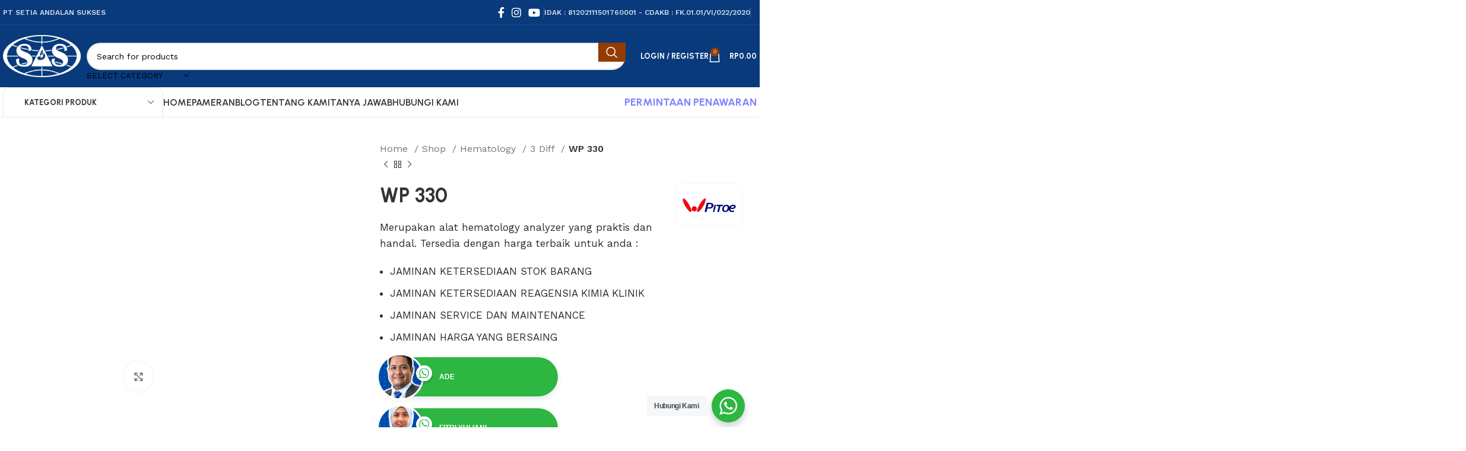

--- FILE ---
content_type: text/html; charset=UTF-8
request_url: https://sasmedica.com/shop/hematology/3-diff/wp-330/
body_size: 42969
content:
<!DOCTYPE html>
<html lang="en-US">
<head>
	<meta charset="UTF-8">
	<link rel="profile" href="https://gmpg.org/xfn/11">
	<link rel="pingback" href="https://sasmedica.com/xmlrpc.php">

	<style>
#wpadminbar #wp-admin-bar-wccp_free_top_button .ab-icon:before {
	content: "\f160";
	color: #02CA02;
	top: 3px;
}
#wpadminbar #wp-admin-bar-wccp_free_top_button .ab-icon {
	transform: rotate(45deg);
}
</style>
<meta name='robots' content='index, follow, max-image-preview:large, max-snippet:-1, max-video-preview:-1' />
<script>window._wca = window._wca || [];</script>

	<!-- This site is optimized with the Yoast SEO plugin v25.9 - https://yoast.com/wordpress/plugins/seo/ -->
	<title>Jual Hematology WP 330 (Whira Pitoe) 3 Diff - Sasmedica.com</title>
	<meta name="description" content="Jual Hematology WP 330 (Whira Pitoe), alat hematology analyzer untuk laboratorium anda, Ringkas &amp; Maksimum. Beli Sekarang!" />
	<link rel="canonical" href="https://sasmedica.com/shop/hematology/3-diff/wp-330/" />
	<meta property="og:locale" content="en_US" />
	<meta property="og:type" content="article" />
	<meta property="og:title" content="Jual Hematology WP 330 (Whira Pitoe) 3 Diff - Sasmedica.com" />
	<meta property="og:description" content="Jual Hematology WP 330 (Whira Pitoe), alat hematology analyzer untuk laboratorium anda, Ringkas &amp; Maksimum. Beli Sekarang!" />
	<meta property="og:url" content="https://sasmedica.com/shop/hematology/3-diff/wp-330/" />
	<meta property="og:site_name" content="Sasmedica.com" />
	<meta property="article:publisher" content="https://www.facebook.com/sasmedicacom" />
	<meta property="article:modified_time" content="2022-06-08T08:02:13+00:00" />
	<meta property="og:image" content="https://sasmedica.com/wp-content/uploads/2021/08/Jual-Hematology-WP-330-3-Diff-Whira-Pitoe-Sasmedica.jpg" />
	<meta property="og:image:width" content="800" />
	<meta property="og:image:height" content="800" />
	<meta property="og:image:type" content="image/jpeg" />
	<meta name="twitter:card" content="summary_large_image" />
	<meta name="twitter:label1" content="Est. reading time" />
	<meta name="twitter:data1" content="7 minutes" />
	<script type="application/ld+json" class="yoast-schema-graph">{"@context":"https://schema.org","@graph":[{"@type":"WebPage","@id":"https://sasmedica.com/shop/hematology/3-diff/wp-330/","url":"https://sasmedica.com/shop/hematology/3-diff/wp-330/","name":"Jual Hematology WP 330 (Whira Pitoe) 3 Diff - Sasmedica.com","isPartOf":{"@id":"https://sasmedica.com/#website"},"primaryImageOfPage":{"@id":"https://sasmedica.com/shop/hematology/3-diff/wp-330/#primaryimage"},"image":{"@id":"https://sasmedica.com/shop/hematology/3-diff/wp-330/#primaryimage"},"thumbnailUrl":"https://sasmedica.com/wp-content/uploads/2021/08/Jual-Hematology-WP-330-3-Diff-Whira-Pitoe-Sasmedica.jpg","datePublished":"2021-08-20T04:15:29+00:00","dateModified":"2022-06-08T08:02:13+00:00","description":"Jual Hematology WP 330 (Whira Pitoe), alat hematology analyzer untuk laboratorium anda, Ringkas & Maksimum. Beli Sekarang!","breadcrumb":{"@id":"https://sasmedica.com/shop/hematology/3-diff/wp-330/#breadcrumb"},"inLanguage":"en-US","potentialAction":[{"@type":"ReadAction","target":["https://sasmedica.com/shop/hematology/3-diff/wp-330/"]}]},{"@type":"ImageObject","inLanguage":"en-US","@id":"https://sasmedica.com/shop/hematology/3-diff/wp-330/#primaryimage","url":"https://sasmedica.com/wp-content/uploads/2021/08/Jual-Hematology-WP-330-3-Diff-Whira-Pitoe-Sasmedica.jpg","contentUrl":"https://sasmedica.com/wp-content/uploads/2021/08/Jual-Hematology-WP-330-3-Diff-Whira-Pitoe-Sasmedica.jpg","width":800,"height":800,"caption":"Jual-Hematology-WP-330-3-Diff-Whira-Pitoe---Sasmedica"},{"@type":"BreadcrumbList","@id":"https://sasmedica.com/shop/hematology/3-diff/wp-330/#breadcrumb","itemListElement":[{"@type":"ListItem","position":1,"name":"Home","item":"https://sasmedica.com/"},{"@type":"ListItem","position":2,"name":"Shop","item":"https://sasmedica.com/shop/"},{"@type":"ListItem","position":3,"name":"WP 330"}]},{"@type":"WebSite","@id":"https://sasmedica.com/#website","url":"https://sasmedica.com/","name":"Sasmedica.com","description":"PT Setia Andalan Sukses","publisher":{"@id":"https://sasmedica.com/#organization"},"potentialAction":[{"@type":"SearchAction","target":{"@type":"EntryPoint","urlTemplate":"https://sasmedica.com/?s={search_term_string}"},"query-input":{"@type":"PropertyValueSpecification","valueRequired":true,"valueName":"search_term_string"}}],"inLanguage":"en-US"},{"@type":"Organization","@id":"https://sasmedica.com/#organization","name":"PT Setia Andalan Sukses","url":"https://sasmedica.com/","logo":{"@type":"ImageObject","inLanguage":"en-US","@id":"https://sasmedica.com/#/schema/logo/image/","url":"https://sasmedica.com/wp-content/uploads/2021/07/Penunjang-Laboratorium-Sasmedica.jpg","contentUrl":"https://sasmedica.com/wp-content/uploads/2021/07/Penunjang-Laboratorium-Sasmedica.jpg","width":250,"height":250,"caption":"PT Setia Andalan Sukses"},"image":{"@id":"https://sasmedica.com/#/schema/logo/image/"},"sameAs":["https://www.facebook.com/sasmedicacom","https://www.instagram.com/sas.medica/","https://www.youtube.com/channel/UCW_Cp2bzmEBWx0ASgE5tjNA"]}]}</script>
	<!-- / Yoast SEO plugin. -->


<link rel='dns-prefetch' href='//proxy.beyondwords.io' />
<link rel='dns-prefetch' href='//stats.wp.com' />
<link rel='dns-prefetch' href='//fonts.googleapis.com' />
<link rel="alternate" type="application/rss+xml" title="Sasmedica.com &raquo; Feed" href="https://sasmedica.com/feed/" />
<link rel="alternate" type="application/rss+xml" title="Sasmedica.com &raquo; Comments Feed" href="https://sasmedica.com/comments/feed/" />
<link rel="alternate" title="oEmbed (JSON)" type="application/json+oembed" href="https://sasmedica.com/wp-json/oembed/1.0/embed?url=https%3A%2F%2Fsasmedica.com%2Fshop%2Fhematology%2F3-diff%2Fwp-330%2F" />
<link rel="alternate" title="oEmbed (XML)" type="text/xml+oembed" href="https://sasmedica.com/wp-json/oembed/1.0/embed?url=https%3A%2F%2Fsasmedica.com%2Fshop%2Fhematology%2F3-diff%2Fwp-330%2F&#038;format=xml" />
		<!-- This site uses the Google Analytics by MonsterInsights plugin v9.8.0 - Using Analytics tracking - https://www.monsterinsights.com/ -->
							<script src="//www.googletagmanager.com/gtag/js?id=G-TRXH74YF66"  data-cfasync="false" data-wpfc-render="false" type="text/javascript" async></script>
			<script data-cfasync="false" data-wpfc-render="false" type="text/javascript">
				var mi_version = '9.8.0';
				var mi_track_user = true;
				var mi_no_track_reason = '';
								var MonsterInsightsDefaultLocations = {"page_location":"https:\/\/sasmedica.com\/shop\/hematology\/3-diff\/wp-330\/"};
								if ( typeof MonsterInsightsPrivacyGuardFilter === 'function' ) {
					var MonsterInsightsLocations = (typeof MonsterInsightsExcludeQuery === 'object') ? MonsterInsightsPrivacyGuardFilter( MonsterInsightsExcludeQuery ) : MonsterInsightsPrivacyGuardFilter( MonsterInsightsDefaultLocations );
				} else {
					var MonsterInsightsLocations = (typeof MonsterInsightsExcludeQuery === 'object') ? MonsterInsightsExcludeQuery : MonsterInsightsDefaultLocations;
				}

								var disableStrs = [
										'ga-disable-G-TRXH74YF66',
									];

				/* Function to detect opted out users */
				function __gtagTrackerIsOptedOut() {
					for (var index = 0; index < disableStrs.length; index++) {
						if (document.cookie.indexOf(disableStrs[index] + '=true') > -1) {
							return true;
						}
					}

					return false;
				}

				/* Disable tracking if the opt-out cookie exists. */
				if (__gtagTrackerIsOptedOut()) {
					for (var index = 0; index < disableStrs.length; index++) {
						window[disableStrs[index]] = true;
					}
				}

				/* Opt-out function */
				function __gtagTrackerOptout() {
					for (var index = 0; index < disableStrs.length; index++) {
						document.cookie = disableStrs[index] + '=true; expires=Thu, 31 Dec 2099 23:59:59 UTC; path=/';
						window[disableStrs[index]] = true;
					}
				}

				if ('undefined' === typeof gaOptout) {
					function gaOptout() {
						__gtagTrackerOptout();
					}
				}
								window.dataLayer = window.dataLayer || [];

				window.MonsterInsightsDualTracker = {
					helpers: {},
					trackers: {},
				};
				if (mi_track_user) {
					function __gtagDataLayer() {
						dataLayer.push(arguments);
					}

					function __gtagTracker(type, name, parameters) {
						if (!parameters) {
							parameters = {};
						}

						if (parameters.send_to) {
							__gtagDataLayer.apply(null, arguments);
							return;
						}

						if (type === 'event') {
														parameters.send_to = monsterinsights_frontend.v4_id;
							var hookName = name;
							if (typeof parameters['event_category'] !== 'undefined') {
								hookName = parameters['event_category'] + ':' + name;
							}

							if (typeof MonsterInsightsDualTracker.trackers[hookName] !== 'undefined') {
								MonsterInsightsDualTracker.trackers[hookName](parameters);
							} else {
								__gtagDataLayer('event', name, parameters);
							}
							
						} else {
							__gtagDataLayer.apply(null, arguments);
						}
					}

					__gtagTracker('js', new Date());
					__gtagTracker('set', {
						'developer_id.dZGIzZG': true,
											});
					if ( MonsterInsightsLocations.page_location ) {
						__gtagTracker('set', MonsterInsightsLocations);
					}
										__gtagTracker('config', 'G-TRXH74YF66', {"forceSSL":"true","link_attribution":"true"} );
										window.gtag = __gtagTracker;										(function () {
						/* https://developers.google.com/analytics/devguides/collection/analyticsjs/ */
						/* ga and __gaTracker compatibility shim. */
						var noopfn = function () {
							return null;
						};
						var newtracker = function () {
							return new Tracker();
						};
						var Tracker = function () {
							return null;
						};
						var p = Tracker.prototype;
						p.get = noopfn;
						p.set = noopfn;
						p.send = function () {
							var args = Array.prototype.slice.call(arguments);
							args.unshift('send');
							__gaTracker.apply(null, args);
						};
						var __gaTracker = function () {
							var len = arguments.length;
							if (len === 0) {
								return;
							}
							var f = arguments[len - 1];
							if (typeof f !== 'object' || f === null || typeof f.hitCallback !== 'function') {
								if ('send' === arguments[0]) {
									var hitConverted, hitObject = false, action;
									if ('event' === arguments[1]) {
										if ('undefined' !== typeof arguments[3]) {
											hitObject = {
												'eventAction': arguments[3],
												'eventCategory': arguments[2],
												'eventLabel': arguments[4],
												'value': arguments[5] ? arguments[5] : 1,
											}
										}
									}
									if ('pageview' === arguments[1]) {
										if ('undefined' !== typeof arguments[2]) {
											hitObject = {
												'eventAction': 'page_view',
												'page_path': arguments[2],
											}
										}
									}
									if (typeof arguments[2] === 'object') {
										hitObject = arguments[2];
									}
									if (typeof arguments[5] === 'object') {
										Object.assign(hitObject, arguments[5]);
									}
									if ('undefined' !== typeof arguments[1].hitType) {
										hitObject = arguments[1];
										if ('pageview' === hitObject.hitType) {
											hitObject.eventAction = 'page_view';
										}
									}
									if (hitObject) {
										action = 'timing' === arguments[1].hitType ? 'timing_complete' : hitObject.eventAction;
										hitConverted = mapArgs(hitObject);
										__gtagTracker('event', action, hitConverted);
									}
								}
								return;
							}

							function mapArgs(args) {
								var arg, hit = {};
								var gaMap = {
									'eventCategory': 'event_category',
									'eventAction': 'event_action',
									'eventLabel': 'event_label',
									'eventValue': 'event_value',
									'nonInteraction': 'non_interaction',
									'timingCategory': 'event_category',
									'timingVar': 'name',
									'timingValue': 'value',
									'timingLabel': 'event_label',
									'page': 'page_path',
									'location': 'page_location',
									'title': 'page_title',
									'referrer' : 'page_referrer',
								};
								for (arg in args) {
																		if (!(!args.hasOwnProperty(arg) || !gaMap.hasOwnProperty(arg))) {
										hit[gaMap[arg]] = args[arg];
									} else {
										hit[arg] = args[arg];
									}
								}
								return hit;
							}

							try {
								f.hitCallback();
							} catch (ex) {
							}
						};
						__gaTracker.create = newtracker;
						__gaTracker.getByName = newtracker;
						__gaTracker.getAll = function () {
							return [];
						};
						__gaTracker.remove = noopfn;
						__gaTracker.loaded = true;
						window['__gaTracker'] = __gaTracker;
					})();
									} else {
										console.log("");
					(function () {
						function __gtagTracker() {
							return null;
						}

						window['__gtagTracker'] = __gtagTracker;
						window['gtag'] = __gtagTracker;
					})();
									}
			</script>
			
							<!-- / Google Analytics by MonsterInsights -->
		<style id='wp-img-auto-sizes-contain-inline-css' type='text/css'>
img:is([sizes=auto i],[sizes^="auto," i]){contain-intrinsic-size:3000px 1500px}
/*# sourceURL=wp-img-auto-sizes-contain-inline-css */
</style>
<link rel='stylesheet' id='bootstrap-css' href='https://sasmedica.com/wp-content/themes/sasmedica-2024/css/bootstrap-light.min.css?ver=7.4.0' type='text/css' media='all' />
<link rel='stylesheet' id='woodmart-style-css' href='https://sasmedica.com/wp-content/themes/sasmedica-2024/css/parts/base.min.css?ver=7.4.0' type='text/css' media='all' />
<link rel='stylesheet' id='wd-widget-price-filter-css' href='https://sasmedica.com/wp-content/themes/sasmedica-2024/css/parts/woo-widget-price-filter.min.css?ver=7.4.0' type='text/css' media='all' />
<link rel='stylesheet' id='dashicons-css' href='https://sasmedica.com/wp-includes/css/dashicons.min.css?ver=6aa4bd8d83153a1f8034dab1398912bd' type='text/css' media='all' />
<link rel='stylesheet' id='post-views-counter-frontend-css' href='https://sasmedica.com/wp-content/plugins/post-views-counter/css/frontend.min.css?ver=1.5.5' type='text/css' media='all' />
<link rel='stylesheet' id='nta-css-popup-css' href='https://sasmedica.com/wp-content/plugins/whatsapp-for-wordpress/assets/dist/css/style.css?ver=6aa4bd8d83153a1f8034dab1398912bd' type='text/css' media='all' />
<style id='woocommerce-inline-inline-css' type='text/css'>
.woocommerce form .form-row .required { visibility: visible; }
/*# sourceURL=woocommerce-inline-inline-css */
</style>
<link rel='stylesheet' id='brands-styles-css' href='https://sasmedica.com/wp-content/plugins/woocommerce/assets/css/brands.css?ver=10.2.3' type='text/css' media='all' />
<link rel='stylesheet' id='js_composer_front-css' href='https://sasmedica.com/wp-content/plugins/js_composer/assets/css/js_composer.min.css?ver=8.6.1' type='text/css' media='all' />
<link rel='stylesheet' id='wd-widget-wd-recent-posts-css' href='https://sasmedica.com/wp-content/themes/sasmedica-2024/css/parts/widget-wd-recent-posts.min.css?ver=7.4.0' type='text/css' media='all' />
<link rel='stylesheet' id='wd-widget-wd-layered-nav-css' href='https://sasmedica.com/wp-content/themes/sasmedica-2024/css/parts/woo-widget-wd-layered-nav.min.css?ver=7.4.0' type='text/css' media='all' />
<link rel='stylesheet' id='wd-woo-mod-swatches-base-css' href='https://sasmedica.com/wp-content/themes/sasmedica-2024/css/parts/woo-mod-swatches-base.min.css?ver=7.4.0' type='text/css' media='all' />
<link rel='stylesheet' id='wd-woo-mod-swatches-filter-css' href='https://sasmedica.com/wp-content/themes/sasmedica-2024/css/parts/woo-mod-swatches-filter.min.css?ver=7.4.0' type='text/css' media='all' />
<link rel='stylesheet' id='wd-widget-product-cat-css' href='https://sasmedica.com/wp-content/themes/sasmedica-2024/css/parts/woo-widget-product-cat.min.css?ver=7.4.0' type='text/css' media='all' />
<link rel='stylesheet' id='wd-widget-product-list-css' href='https://sasmedica.com/wp-content/themes/sasmedica-2024/css/parts/woo-widget-product-list.min.css?ver=7.4.0' type='text/css' media='all' />
<link rel='stylesheet' id='wd-widget-slider-price-filter-css' href='https://sasmedica.com/wp-content/themes/sasmedica-2024/css/parts/woo-widget-slider-price-filter.min.css?ver=7.4.0' type='text/css' media='all' />
<link rel='stylesheet' id='wd-lazy-loading-css' href='https://sasmedica.com/wp-content/themes/sasmedica-2024/css/parts/opt-lazy-load.min.css?ver=7.4.0' type='text/css' media='all' />
<link rel='stylesheet' id='wd-wpcf7-css' href='https://sasmedica.com/wp-content/themes/sasmedica-2024/css/parts/int-wpcf7.min.css?ver=7.4.0' type='text/css' media='all' />
<link rel='stylesheet' id='wd-wpbakery-base-css' href='https://sasmedica.com/wp-content/themes/sasmedica-2024/css/parts/int-wpb-base.min.css?ver=7.4.0' type='text/css' media='all' />
<link rel='stylesheet' id='wd-wpbakery-base-deprecated-css' href='https://sasmedica.com/wp-content/themes/sasmedica-2024/css/parts/int-wpb-base-deprecated.min.css?ver=7.4.0' type='text/css' media='all' />
<link rel='stylesheet' id='wd-notices-fixed-css' href='https://sasmedica.com/wp-content/themes/sasmedica-2024/css/parts/woo-opt-sticky-notices.min.css?ver=7.4.0' type='text/css' media='all' />
<link rel='stylesheet' id='wd-woocommerce-base-css' href='https://sasmedica.com/wp-content/themes/sasmedica-2024/css/parts/woocommerce-base.min.css?ver=7.4.0' type='text/css' media='all' />
<link rel='stylesheet' id='wd-mod-star-rating-css' href='https://sasmedica.com/wp-content/themes/sasmedica-2024/css/parts/mod-star-rating.min.css?ver=7.4.0' type='text/css' media='all' />
<link rel='stylesheet' id='wd-woo-el-track-order-css' href='https://sasmedica.com/wp-content/themes/sasmedica-2024/css/parts/woo-el-track-order.min.css?ver=7.4.0' type='text/css' media='all' />
<link rel='stylesheet' id='wd-woo-mod-quantity-css' href='https://sasmedica.com/wp-content/themes/sasmedica-2024/css/parts/woo-mod-quantity.min.css?ver=7.4.0' type='text/css' media='all' />
<link rel='stylesheet' id='wd-woo-single-prod-el-base-css' href='https://sasmedica.com/wp-content/themes/sasmedica-2024/css/parts/woo-single-prod-el-base.min.css?ver=7.4.0' type='text/css' media='all' />
<link rel='stylesheet' id='wd-woo-mod-stock-status-css' href='https://sasmedica.com/wp-content/themes/sasmedica-2024/css/parts/woo-mod-stock-status.min.css?ver=7.4.0' type='text/css' media='all' />
<link rel='stylesheet' id='wd-woo-mod-shop-attributes-css' href='https://sasmedica.com/wp-content/themes/sasmedica-2024/css/parts/woo-mod-shop-attributes.min.css?ver=7.4.0' type='text/css' media='all' />
<link rel='stylesheet' id='wd-opt-carousel-disable-css' href='https://sasmedica.com/wp-content/themes/sasmedica-2024/css/parts/opt-carousel-disable.min.css?ver=7.4.0' type='text/css' media='all' />
<link rel='stylesheet' id='wd-header-base-css' href='https://sasmedica.com/wp-content/themes/sasmedica-2024/css/parts/header-base.min.css?ver=7.4.0' type='text/css' media='all' />
<link rel='stylesheet' id='wd-mod-tools-css' href='https://sasmedica.com/wp-content/themes/sasmedica-2024/css/parts/mod-tools.min.css?ver=7.4.0' type='text/css' media='all' />
<link rel='stylesheet' id='wd-header-mobile-nav-dropdown-css' href='https://sasmedica.com/wp-content/themes/sasmedica-2024/css/parts/header-el-mobile-nav-dropdown.min.css?ver=7.4.0' type='text/css' media='all' />
<link rel='stylesheet' id='wd-header-search-css' href='https://sasmedica.com/wp-content/themes/sasmedica-2024/css/parts/header-el-search.min.css?ver=7.4.0' type='text/css' media='all' />
<link rel='stylesheet' id='wd-page-title-css' href='https://sasmedica.com/wp-content/themes/sasmedica-2024/css/parts/page-title.min.css?ver=7.4.0' type='text/css' media='all' />
<link rel='stylesheet' id='wd-woo-single-prod-predefined-css' href='https://sasmedica.com/wp-content/themes/sasmedica-2024/css/parts/woo-single-prod-predefined.min.css?ver=7.4.0' type='text/css' media='all' />
<link rel='stylesheet' id='wd-woo-single-prod-and-quick-view-predefined-css' href='https://sasmedica.com/wp-content/themes/sasmedica-2024/css/parts/woo-single-prod-and-quick-view-predefined.min.css?ver=7.4.0' type='text/css' media='all' />
<link rel='stylesheet' id='wd-woo-single-prod-el-tabs-predefined-css' href='https://sasmedica.com/wp-content/themes/sasmedica-2024/css/parts/woo-single-prod-el-tabs-predefined.min.css?ver=7.4.0' type='text/css' media='all' />
<link rel='stylesheet' id='wd-woo-single-prod-el-gallery-css' href='https://sasmedica.com/wp-content/themes/sasmedica-2024/css/parts/woo-single-prod-el-gallery.min.css?ver=7.4.0' type='text/css' media='all' />
<link rel='stylesheet' id='wd-woo-single-prod-el-gallery-opt-thumb-left-desktop-css' href='https://sasmedica.com/wp-content/themes/sasmedica-2024/css/parts/woo-single-prod-el-gallery-opt-thumb-left-desktop.min.css?ver=7.4.0' type='text/css' media='all' />
<link rel='stylesheet' id='wd-swiper-css' href='https://sasmedica.com/wp-content/themes/sasmedica-2024/css/parts/lib-swiper.min.css?ver=7.4.0' type='text/css' media='all' />
<link rel='stylesheet' id='wd-swiper-arrows-css' href='https://sasmedica.com/wp-content/themes/sasmedica-2024/css/parts/lib-swiper-arrows.min.css?ver=7.4.0' type='text/css' media='all' />
<link rel='stylesheet' id='wd-photoswipe-css' href='https://sasmedica.com/wp-content/themes/sasmedica-2024/css/parts/lib-photoswipe.min.css?ver=7.4.0' type='text/css' media='all' />
<link rel='stylesheet' id='wd-woo-single-prod-el-navigation-css' href='https://sasmedica.com/wp-content/themes/sasmedica-2024/css/parts/woo-single-prod-el-navigation.min.css?ver=7.4.0' type='text/css' media='all' />
<link rel='stylesheet' id='wd-woo-mod-product-count-css' href='https://sasmedica.com/wp-content/themes/sasmedica-2024/css/parts/woo-mod-product-count.min.css?ver=7.4.0' type='text/css' media='all' />
<link rel='stylesheet' id='wd-woo-opt-visits-count-css' href='https://sasmedica.com/wp-content/themes/sasmedica-2024/css/parts/woo-opt-visits-count.min.css?ver=7.4.0' type='text/css' media='all' />
<link rel='stylesheet' id='wd-social-icons-css' href='https://sasmedica.com/wp-content/themes/sasmedica-2024/css/parts/el-social-icons.min.css?ver=7.4.0' type='text/css' media='all' />
<link rel='stylesheet' id='wd-tabs-css' href='https://sasmedica.com/wp-content/themes/sasmedica-2024/css/parts/el-tabs.min.css?ver=7.4.0' type='text/css' media='all' />
<link rel='stylesheet' id='wd-woo-single-prod-el-tabs-opt-layout-tabs-css' href='https://sasmedica.com/wp-content/themes/sasmedica-2024/css/parts/woo-single-prod-el-tabs-opt-layout-tabs.min.css?ver=7.4.0' type='text/css' media='all' />
<link rel='stylesheet' id='wd-accordion-css' href='https://sasmedica.com/wp-content/themes/sasmedica-2024/css/parts/el-accordion.min.css?ver=7.4.0' type='text/css' media='all' />
<link rel='stylesheet' id='wd-section-title-css' href='https://sasmedica.com/wp-content/themes/sasmedica-2024/css/parts/el-section-title.min.css?ver=7.4.0' type='text/css' media='all' />
<link rel='stylesheet' id='wd-mod-highlighted-text-css' href='https://sasmedica.com/wp-content/themes/sasmedica-2024/css/parts/mod-highlighted-text.min.css?ver=7.4.0' type='text/css' media='all' />
<link rel='stylesheet' id='wd-list-css' href='https://sasmedica.com/wp-content/themes/sasmedica-2024/css/parts/el-list.min.css?ver=7.4.0' type='text/css' media='all' />
<link rel='stylesheet' id='wd-product-loop-css' href='https://sasmedica.com/wp-content/themes/sasmedica-2024/css/parts/woo-product-loop.min.css?ver=7.4.0' type='text/css' media='all' />
<link rel='stylesheet' id='wd-product-loop-icons-css' href='https://sasmedica.com/wp-content/themes/sasmedica-2024/css/parts/woo-product-loop-icons.min.css?ver=7.4.0' type='text/css' media='all' />
<link rel='stylesheet' id='wd-woo-mod-product-labels-css' href='https://sasmedica.com/wp-content/themes/sasmedica-2024/css/parts/woo-mod-product-labels.min.css?ver=7.4.0' type='text/css' media='all' />
<link rel='stylesheet' id='wd-woo-mod-product-labels-round-css' href='https://sasmedica.com/wp-content/themes/sasmedica-2024/css/parts/woo-mod-product-labels-round.min.css?ver=7.4.0' type='text/css' media='all' />
<link rel='stylesheet' id='wd-swiper-pagin-css' href='https://sasmedica.com/wp-content/themes/sasmedica-2024/css/parts/lib-swiper-pagin.min.css?ver=7.4.0' type='text/css' media='all' />
<link rel='stylesheet' id='wd-footer-base-css' href='https://sasmedica.com/wp-content/themes/sasmedica-2024/css/parts/footer-base.min.css?ver=7.4.0' type='text/css' media='all' />
<link rel='stylesheet' id='wd-info-box-css' href='https://sasmedica.com/wp-content/themes/sasmedica-2024/css/parts/el-info-box.min.css?ver=7.4.0' type='text/css' media='all' />
<link rel='stylesheet' id='wd-mod-nav-menu-label-css' href='https://sasmedica.com/wp-content/themes/sasmedica-2024/css/parts/mod-nav-menu-label.min.css?ver=7.4.0' type='text/css' media='all' />
<link rel='stylesheet' id='wd-responsive-text-css' href='https://sasmedica.com/wp-content/themes/sasmedica-2024/css/parts/el-responsive-text.min.css?ver=7.4.0' type='text/css' media='all' />
<link rel='stylesheet' id='wd-wd-search-results-css' href='https://sasmedica.com/wp-content/themes/sasmedica-2024/css/parts/wd-search-results.min.css?ver=7.4.0' type='text/css' media='all' />
<link rel='stylesheet' id='wd-wd-search-form-css' href='https://sasmedica.com/wp-content/themes/sasmedica-2024/css/parts/wd-search-form.min.css?ver=7.4.0' type='text/css' media='all' />
<link rel='stylesheet' id='wd-header-my-account-sidebar-css' href='https://sasmedica.com/wp-content/themes/sasmedica-2024/css/parts/header-el-my-account-sidebar.min.css?ver=7.4.0' type='text/css' media='all' />
<link rel='stylesheet' id='wd-widget-shopping-cart-css' href='https://sasmedica.com/wp-content/themes/sasmedica-2024/css/parts/woo-widget-shopping-cart.min.css?ver=7.4.0' type='text/css' media='all' />
<link rel='stylesheet' id='wd-woo-mod-login-form-css' href='https://sasmedica.com/wp-content/themes/sasmedica-2024/css/parts/woo-mod-login-form.min.css?ver=7.4.0' type='text/css' media='all' />
<link rel='stylesheet' id='xts-style-header_374016-css' href='https://sasmedica.com/wp-content/uploads/2024/03/xts-header_374016-1711355023.css?ver=7.4.0' type='text/css' media='all' />
<link rel='stylesheet' id='xts-style-theme_settings_default-css' href='https://sasmedica.com/wp-content/uploads/2024/08/xts-theme_settings_default-1723607070.css?ver=7.4.0' type='text/css' media='all' />
<link rel='stylesheet' id='xts-google-fonts-css' href='https://fonts.googleapis.com/css?family=Work+Sans%3A400%2C600%7CUrbanist%3A400%2C600%2C700%7CCabin%3A400%2C600&#038;display=swap&#038;ver=7.4.0' type='text/css' media='all' />
<script type="text/javascript" src="https://sasmedica.com/wp-content/plugins/google-analytics-for-wordpress/assets/js/frontend-gtag.min.js?ver=9.8.0" id="monsterinsights-frontend-script-js" async="async" data-wp-strategy="async"></script>
<script data-cfasync="false" data-wpfc-render="false" type="text/javascript" id='monsterinsights-frontend-script-js-extra'>/* <![CDATA[ */
var monsterinsights_frontend = {"js_events_tracking":"true","download_extensions":"doc,pdf,ppt,zip,xls,docx,pptx,xlsx","inbound_paths":"[{\"path\":\"\\\/go\\\/\",\"label\":\"affiliate\"},{\"path\":\"\\\/recommend\\\/\",\"label\":\"affiliate\"}]","home_url":"https:\/\/sasmedica.com","hash_tracking":"false","v4_id":"G-TRXH74YF66"};/* ]]> */
</script>
<script type="text/javascript" src="https://sasmedica.com/wp-includes/js/jquery/jquery.min.js?ver=3.7.1" id="jquery-core-js"></script>
<script type="text/javascript" src="https://sasmedica.com/wp-content/plugins/woocommerce/assets/js/jquery-blockui/jquery.blockUI.min.js?ver=2.7.0-wc.10.2.3" id="jquery-blockui-js" data-wp-strategy="defer"></script>
<script type="text/javascript" id="wc-add-to-cart-js-extra">
/* <![CDATA[ */
var wc_add_to_cart_params = {"ajax_url":"/wp-admin/admin-ajax.php","wc_ajax_url":"/?wc-ajax=%%endpoint%%","i18n_view_cart":"View cart","cart_url":"https://sasmedica.com/cart/","is_cart":"","cart_redirect_after_add":"no"};
//# sourceURL=wc-add-to-cart-js-extra
/* ]]> */
</script>
<script type="text/javascript" src="https://sasmedica.com/wp-content/plugins/woocommerce/assets/js/frontend/add-to-cart.min.js?ver=10.2.3" id="wc-add-to-cart-js" data-wp-strategy="defer"></script>
<script type="text/javascript" src="https://sasmedica.com/wp-content/plugins/woocommerce/assets/js/zoom/jquery.zoom.min.js?ver=1.7.21-wc.10.2.3" id="zoom-js" defer="defer" data-wp-strategy="defer"></script>
<script type="text/javascript" id="wc-single-product-js-extra">
/* <![CDATA[ */
var wc_single_product_params = {"i18n_required_rating_text":"Please select a rating","i18n_rating_options":["1 of 5 stars","2 of 5 stars","3 of 5 stars","4 of 5 stars","5 of 5 stars"],"i18n_product_gallery_trigger_text":"View full-screen image gallery","review_rating_required":"yes","flexslider":{"rtl":false,"animation":"slide","smoothHeight":true,"directionNav":false,"controlNav":"thumbnails","slideshow":false,"animationSpeed":500,"animationLoop":false,"allowOneSlide":false},"zoom_enabled":"","zoom_options":[],"photoswipe_enabled":"","photoswipe_options":{"shareEl":false,"closeOnScroll":false,"history":false,"hideAnimationDuration":0,"showAnimationDuration":0},"flexslider_enabled":""};
//# sourceURL=wc-single-product-js-extra
/* ]]> */
</script>
<script type="text/javascript" src="https://sasmedica.com/wp-content/plugins/woocommerce/assets/js/frontend/single-product.min.js?ver=10.2.3" id="wc-single-product-js" defer="defer" data-wp-strategy="defer"></script>
<script type="text/javascript" src="https://sasmedica.com/wp-content/plugins/woocommerce/assets/js/js-cookie/js.cookie.min.js?ver=2.1.4-wc.10.2.3" id="js-cookie-js" defer="defer" data-wp-strategy="defer"></script>
<script type="text/javascript" id="woocommerce-js-extra">
/* <![CDATA[ */
var woocommerce_params = {"ajax_url":"/wp-admin/admin-ajax.php","wc_ajax_url":"/?wc-ajax=%%endpoint%%","i18n_password_show":"Show password","i18n_password_hide":"Hide password"};
//# sourceURL=woocommerce-js-extra
/* ]]> */
</script>
<script type="text/javascript" src="https://sasmedica.com/wp-content/plugins/woocommerce/assets/js/frontend/woocommerce.min.js?ver=10.2.3" id="woocommerce-js" defer="defer" data-wp-strategy="defer"></script>
<script type="text/javascript" src="https://sasmedica.com/wp-content/plugins/js_composer/assets/js/vendors/woocommerce-add-to-cart.js?ver=8.6.1" id="vc_woocommerce-add-to-cart-js-js"></script>
<script type="text/javascript" src="https://stats.wp.com/s-202604.js" id="woocommerce-analytics-js" defer="defer" data-wp-strategy="defer"></script>
<script type="text/javascript" src="https://sasmedica.com/wp-content/themes/sasmedica-2024/js/libs/device.min.js?ver=7.4.0" id="wd-device-library-js"></script>
<script type="text/javascript" src="https://sasmedica.com/wp-content/themes/sasmedica-2024/js/scripts/global/scrollBar.min.js?ver=7.4.0" id="wd-scrollbar-js"></script>
<script></script><link rel="https://api.w.org/" href="https://sasmedica.com/wp-json/" /><link rel="alternate" title="JSON" type="application/json" href="https://sasmedica.com/wp-json/wp/v2/product/7619" /><link rel="EditURI" type="application/rsd+xml" title="RSD" href="https://sasmedica.com/xmlrpc.php?rsd" />

<link rel='shortlink' href='https://sasmedica.com/?p=7619' />
<!-- Google site verification - Google for WooCommerce -->
<meta name="google-site-verification" content="LGetEtDW-q7gjPCdejczlyZL87jCTQHpzcb1dPJh8EE" />
					<meta name="viewport" content="width=device-width, initial-scale=1">
										<noscript><style>.woocommerce-product-gallery{ opacity: 1 !important; }</style></noscript>
	<meta name="generator" content="Powered by WPBakery Page Builder - drag and drop page builder for WordPress."/>
<link rel="icon" href="https://sasmedica.com/wp-content/uploads/2021/05/cropped-favicon-32x32-2-32x32.png" sizes="32x32" />
<link rel="icon" href="https://sasmedica.com/wp-content/uploads/2021/05/cropped-favicon-32x32-2-192x192.png" sizes="192x192" />
<link rel="apple-touch-icon" href="https://sasmedica.com/wp-content/uploads/2021/05/cropped-favicon-32x32-2-180x180.png" />
<meta name="msapplication-TileImage" content="https://sasmedica.com/wp-content/uploads/2021/05/cropped-favicon-32x32-2-270x270.png" />
<style>
		
		</style><style data-type="woodmart_shortcodes-custom-css">#wd-611f46cfa88d4 .list-icon{color:#ffd200;}#wd-60bd828f7f9ad .title-subtitle{font-size:15px;line-height:13px;}</style><style type="text/css" data-type="vc_shortcodes-custom-css">.vc_custom_1628823052329{padding-right: 10% !important;padding-left: 10% !important;}.vc_custom_1628963953528{border-top-width: 1px !important;border-top-color: rgba(129,129,129,0.2) !important;border-top-style: solid !important;}.vc_custom_1622815189757{margin-right: 15px !important;}.vc_custom_1629349432869{margin-bottom: 35px !important;padding-bottom: 25px !important;}.vc_custom_1629380935248{margin-bottom: 35px !important;border-bottom-width: 1px !important;padding-bottom: 25px !important;border-bottom-color: rgba(129,129,129,0.2) !important;border-bottom-style: solid !important;}.vc_custom_1629277522782{margin-bottom: 35px !important;padding-bottom: 25px !important;}.vc_custom_1629277530261{margin-bottom: 35px !important;border-bottom-width: 1px !important;padding-bottom: 25px !important;border-bottom-color: rgba(129,129,129,0.2) !important;border-bottom-style: solid !important;}.vc_custom_1629277535837{margin-bottom: 35px !important;padding-bottom: 25px !important;}.vc_custom_1629277541669{margin-bottom: 35px !important;padding-bottom: 25px !important;}.vc_custom_1629188174513{margin-bottom: 35px !important;padding-bottom: 25px !important;}.vc_custom_1629007832935{margin-bottom: 35px !important;border-bottom-width: 1px !important;padding-bottom: 25px !important;border-bottom-color: rgba(129,129,129,0.2) !important;border-bottom-style: solid !important;}.vc_custom_1629007839343{margin-bottom: 35px !important;border-bottom-width: 1px !important;padding-bottom: 25px !important;border-bottom-color: rgba(129,129,129,0.2) !important;border-bottom-style: solid !important;}.vc_custom_1629007845573{margin-bottom: 35px !important;border-bottom-width: 1px !important;padding-bottom: 25px !important;border-bottom-color: rgba(129,129,129,0.2) !important;border-bottom-style: solid !important;}.vc_custom_1629007851094{margin-bottom: 35px !important;border-bottom-width: 1px !important;padding-bottom: 25px !important;border-bottom-color: rgba(129,129,129,0.2) !important;border-bottom-style: solid !important;}.vc_custom_1629007858621{margin-bottom: 35px !important;border-bottom-width: 1px !important;padding-bottom: 25px !important;border-bottom-color: rgba(129,129,129,0.2) !important;border-bottom-style: solid !important;}.vc_custom_1629007867909{margin-bottom: 35px !important;padding-bottom: 25px !important;}.vc_custom_1532346102929{padding-top: 0px !important;}.vc_custom_1629344790472{margin-bottom: 20px !important;}.vc_custom_1629343694267{margin-bottom: 20px !important;}.vc_custom_1629343732961{margin-bottom: 20px !important;}.vc_custom_1629343761283{margin-bottom: 20px !important;}.vc_custom_1629343814828{margin-bottom: 20px !important;}.vc_custom_1629343846299{margin-bottom: 20px !important;}.vc_custom_1532346106600{padding-top: 0px !important;}.vc_custom_1532346106600{padding-top: 0px !important;}.vc_custom_1532346102929{padding-top: 0px !important;}.vc_custom_1629187885999{margin-bottom: 20px !important;}.vc_custom_1629187875196{margin-bottom: 30px !important;}.vc_custom_1532346102929{padding-top: 0px !important;}.vc_custom_1532346106600{padding-top: 0px !important;}.vc_custom_1629187900046{margin-bottom: 20px !important;}.vc_custom_1629187924688{margin-bottom: 30px !important;}.vc_custom_1532346106600{padding-top: 0px !important;}.vc_custom_1532346102929{padding-top: 0px !important;}.vc_custom_1629188132648{margin-bottom: 20px !important;}.vc_custom_1629201707700{margin-bottom: 30px !important;}.vc_custom_1532346102929{padding-top: 0px !important;}.vc_custom_1532346106600{padding-top: 0px !important;}.vc_custom_1629147901360{margin-bottom: 20px !important;}.vc_custom_1629147896101{margin-bottom: 30px !important;}.vc_custom_1532346102929{padding-top: 0px !important;}.vc_custom_1532346106600{padding-top: 0px !important;}.vc_custom_1628956372219{margin-bottom: 20px !important;}.vc_custom_1628956358633{margin-bottom: 30px !important;}.vc_custom_1532346106600{padding-top: 0px !important;}.vc_custom_1532346102929{padding-top: 0px !important;}.vc_custom_1628956563349{margin-bottom: 20px !important;}.vc_custom_1628956537977{margin-bottom: 30px !important;}.vc_custom_1532346102929{padding-top: 0px !important;}.vc_custom_1532346106600{padding-top: 0px !important;}.vc_custom_1628956693790{margin-bottom: 20px !important;}.vc_custom_1628956688059{margin-bottom: 30px !important;}.vc_custom_1532346106600{padding-top: 0px !important;}.vc_custom_1532346102929{padding-top: 0px !important;}.vc_custom_1628956800136{margin-bottom: 20px !important;}.vc_custom_1628956772363{margin-bottom: 30px !important;}.vc_custom_1532346102929{padding-top: 0px !important;}.vc_custom_1532346106600{padding-top: 0px !important;}.vc_custom_1628962542987{margin-bottom: 20px !important;}.vc_custom_1628962533635{margin-bottom: 30px !important;}.vc_custom_1532346106600{padding-top: 0px !important;}.vc_custom_1532346102929{padding-top: 0px !important;}.vc_custom_1628962602044{margin-bottom: 20px !important;}.vc_custom_1628962592071{margin-bottom: 30px !important;}.vc_custom_1623032474059{margin-bottom: 20px !important;}.vc_custom_1622725231500{margin-bottom: 20px !important;}.vc_custom_1622724758572{margin-top: 35px !important;margin-bottom: 35px !important;border-bottom-width: 1px !important;padding-bottom: 35px !important;border-bottom-color: rgba(129,129,129,0.2) !important;border-bottom-style: solid !important;}.vc_custom_1532355352602{margin-bottom: 20px !important;}</style><noscript><style> .wpb_animate_when_almost_visible { opacity: 1; }</style></noscript><!-- Google Tag Manager -->
<script>(function(w,d,s,l,i){w[l]=w[l]||[];w[l].push({'gtm.start':
new Date().getTime(),event:'gtm.js'});var f=d.getElementsByTagName(s)[0],
j=d.createElement(s),dl=l!='dataLayer'?'&l='+l:'';j.async=true;j.src=
'https://www.googletagmanager.com/gtm.js?id='+i+dl;f.parentNode.insertBefore(j,f);
})(window,document,'script','dataLayer','GTM-MH46MD8');</script>
<!-- End Google Tag Manager -->
<style id='global-styles-inline-css' type='text/css'>
:root{--wp--preset--aspect-ratio--square: 1;--wp--preset--aspect-ratio--4-3: 4/3;--wp--preset--aspect-ratio--3-4: 3/4;--wp--preset--aspect-ratio--3-2: 3/2;--wp--preset--aspect-ratio--2-3: 2/3;--wp--preset--aspect-ratio--16-9: 16/9;--wp--preset--aspect-ratio--9-16: 9/16;--wp--preset--color--black: #000000;--wp--preset--color--cyan-bluish-gray: #abb8c3;--wp--preset--color--white: #ffffff;--wp--preset--color--pale-pink: #f78da7;--wp--preset--color--vivid-red: #cf2e2e;--wp--preset--color--luminous-vivid-orange: #ff6900;--wp--preset--color--luminous-vivid-amber: #fcb900;--wp--preset--color--light-green-cyan: #7bdcb5;--wp--preset--color--vivid-green-cyan: #00d084;--wp--preset--color--pale-cyan-blue: #8ed1fc;--wp--preset--color--vivid-cyan-blue: #0693e3;--wp--preset--color--vivid-purple: #9b51e0;--wp--preset--gradient--vivid-cyan-blue-to-vivid-purple: linear-gradient(135deg,rgb(6,147,227) 0%,rgb(155,81,224) 100%);--wp--preset--gradient--light-green-cyan-to-vivid-green-cyan: linear-gradient(135deg,rgb(122,220,180) 0%,rgb(0,208,130) 100%);--wp--preset--gradient--luminous-vivid-amber-to-luminous-vivid-orange: linear-gradient(135deg,rgb(252,185,0) 0%,rgb(255,105,0) 100%);--wp--preset--gradient--luminous-vivid-orange-to-vivid-red: linear-gradient(135deg,rgb(255,105,0) 0%,rgb(207,46,46) 100%);--wp--preset--gradient--very-light-gray-to-cyan-bluish-gray: linear-gradient(135deg,rgb(238,238,238) 0%,rgb(169,184,195) 100%);--wp--preset--gradient--cool-to-warm-spectrum: linear-gradient(135deg,rgb(74,234,220) 0%,rgb(151,120,209) 20%,rgb(207,42,186) 40%,rgb(238,44,130) 60%,rgb(251,105,98) 80%,rgb(254,248,76) 100%);--wp--preset--gradient--blush-light-purple: linear-gradient(135deg,rgb(255,206,236) 0%,rgb(152,150,240) 100%);--wp--preset--gradient--blush-bordeaux: linear-gradient(135deg,rgb(254,205,165) 0%,rgb(254,45,45) 50%,rgb(107,0,62) 100%);--wp--preset--gradient--luminous-dusk: linear-gradient(135deg,rgb(255,203,112) 0%,rgb(199,81,192) 50%,rgb(65,88,208) 100%);--wp--preset--gradient--pale-ocean: linear-gradient(135deg,rgb(255,245,203) 0%,rgb(182,227,212) 50%,rgb(51,167,181) 100%);--wp--preset--gradient--electric-grass: linear-gradient(135deg,rgb(202,248,128) 0%,rgb(113,206,126) 100%);--wp--preset--gradient--midnight: linear-gradient(135deg,rgb(2,3,129) 0%,rgb(40,116,252) 100%);--wp--preset--font-size--small: 13px;--wp--preset--font-size--medium: 20px;--wp--preset--font-size--large: 36px;--wp--preset--font-size--x-large: 42px;--wp--preset--spacing--20: 0.44rem;--wp--preset--spacing--30: 0.67rem;--wp--preset--spacing--40: 1rem;--wp--preset--spacing--50: 1.5rem;--wp--preset--spacing--60: 2.25rem;--wp--preset--spacing--70: 3.38rem;--wp--preset--spacing--80: 5.06rem;--wp--preset--shadow--natural: 6px 6px 9px rgba(0, 0, 0, 0.2);--wp--preset--shadow--deep: 12px 12px 50px rgba(0, 0, 0, 0.4);--wp--preset--shadow--sharp: 6px 6px 0px rgba(0, 0, 0, 0.2);--wp--preset--shadow--outlined: 6px 6px 0px -3px rgb(255, 255, 255), 6px 6px rgb(0, 0, 0);--wp--preset--shadow--crisp: 6px 6px 0px rgb(0, 0, 0);}:where(.is-layout-flex){gap: 0.5em;}:where(.is-layout-grid){gap: 0.5em;}body .is-layout-flex{display: flex;}.is-layout-flex{flex-wrap: wrap;align-items: center;}.is-layout-flex > :is(*, div){margin: 0;}body .is-layout-grid{display: grid;}.is-layout-grid > :is(*, div){margin: 0;}:where(.wp-block-columns.is-layout-flex){gap: 2em;}:where(.wp-block-columns.is-layout-grid){gap: 2em;}:where(.wp-block-post-template.is-layout-flex){gap: 1.25em;}:where(.wp-block-post-template.is-layout-grid){gap: 1.25em;}.has-black-color{color: var(--wp--preset--color--black) !important;}.has-cyan-bluish-gray-color{color: var(--wp--preset--color--cyan-bluish-gray) !important;}.has-white-color{color: var(--wp--preset--color--white) !important;}.has-pale-pink-color{color: var(--wp--preset--color--pale-pink) !important;}.has-vivid-red-color{color: var(--wp--preset--color--vivid-red) !important;}.has-luminous-vivid-orange-color{color: var(--wp--preset--color--luminous-vivid-orange) !important;}.has-luminous-vivid-amber-color{color: var(--wp--preset--color--luminous-vivid-amber) !important;}.has-light-green-cyan-color{color: var(--wp--preset--color--light-green-cyan) !important;}.has-vivid-green-cyan-color{color: var(--wp--preset--color--vivid-green-cyan) !important;}.has-pale-cyan-blue-color{color: var(--wp--preset--color--pale-cyan-blue) !important;}.has-vivid-cyan-blue-color{color: var(--wp--preset--color--vivid-cyan-blue) !important;}.has-vivid-purple-color{color: var(--wp--preset--color--vivid-purple) !important;}.has-black-background-color{background-color: var(--wp--preset--color--black) !important;}.has-cyan-bluish-gray-background-color{background-color: var(--wp--preset--color--cyan-bluish-gray) !important;}.has-white-background-color{background-color: var(--wp--preset--color--white) !important;}.has-pale-pink-background-color{background-color: var(--wp--preset--color--pale-pink) !important;}.has-vivid-red-background-color{background-color: var(--wp--preset--color--vivid-red) !important;}.has-luminous-vivid-orange-background-color{background-color: var(--wp--preset--color--luminous-vivid-orange) !important;}.has-luminous-vivid-amber-background-color{background-color: var(--wp--preset--color--luminous-vivid-amber) !important;}.has-light-green-cyan-background-color{background-color: var(--wp--preset--color--light-green-cyan) !important;}.has-vivid-green-cyan-background-color{background-color: var(--wp--preset--color--vivid-green-cyan) !important;}.has-pale-cyan-blue-background-color{background-color: var(--wp--preset--color--pale-cyan-blue) !important;}.has-vivid-cyan-blue-background-color{background-color: var(--wp--preset--color--vivid-cyan-blue) !important;}.has-vivid-purple-background-color{background-color: var(--wp--preset--color--vivid-purple) !important;}.has-black-border-color{border-color: var(--wp--preset--color--black) !important;}.has-cyan-bluish-gray-border-color{border-color: var(--wp--preset--color--cyan-bluish-gray) !important;}.has-white-border-color{border-color: var(--wp--preset--color--white) !important;}.has-pale-pink-border-color{border-color: var(--wp--preset--color--pale-pink) !important;}.has-vivid-red-border-color{border-color: var(--wp--preset--color--vivid-red) !important;}.has-luminous-vivid-orange-border-color{border-color: var(--wp--preset--color--luminous-vivid-orange) !important;}.has-luminous-vivid-amber-border-color{border-color: var(--wp--preset--color--luminous-vivid-amber) !important;}.has-light-green-cyan-border-color{border-color: var(--wp--preset--color--light-green-cyan) !important;}.has-vivid-green-cyan-border-color{border-color: var(--wp--preset--color--vivid-green-cyan) !important;}.has-pale-cyan-blue-border-color{border-color: var(--wp--preset--color--pale-cyan-blue) !important;}.has-vivid-cyan-blue-border-color{border-color: var(--wp--preset--color--vivid-cyan-blue) !important;}.has-vivid-purple-border-color{border-color: var(--wp--preset--color--vivid-purple) !important;}.has-vivid-cyan-blue-to-vivid-purple-gradient-background{background: var(--wp--preset--gradient--vivid-cyan-blue-to-vivid-purple) !important;}.has-light-green-cyan-to-vivid-green-cyan-gradient-background{background: var(--wp--preset--gradient--light-green-cyan-to-vivid-green-cyan) !important;}.has-luminous-vivid-amber-to-luminous-vivid-orange-gradient-background{background: var(--wp--preset--gradient--luminous-vivid-amber-to-luminous-vivid-orange) !important;}.has-luminous-vivid-orange-to-vivid-red-gradient-background{background: var(--wp--preset--gradient--luminous-vivid-orange-to-vivid-red) !important;}.has-very-light-gray-to-cyan-bluish-gray-gradient-background{background: var(--wp--preset--gradient--very-light-gray-to-cyan-bluish-gray) !important;}.has-cool-to-warm-spectrum-gradient-background{background: var(--wp--preset--gradient--cool-to-warm-spectrum) !important;}.has-blush-light-purple-gradient-background{background: var(--wp--preset--gradient--blush-light-purple) !important;}.has-blush-bordeaux-gradient-background{background: var(--wp--preset--gradient--blush-bordeaux) !important;}.has-luminous-dusk-gradient-background{background: var(--wp--preset--gradient--luminous-dusk) !important;}.has-pale-ocean-gradient-background{background: var(--wp--preset--gradient--pale-ocean) !important;}.has-electric-grass-gradient-background{background: var(--wp--preset--gradient--electric-grass) !important;}.has-midnight-gradient-background{background: var(--wp--preset--gradient--midnight) !important;}.has-small-font-size{font-size: var(--wp--preset--font-size--small) !important;}.has-medium-font-size{font-size: var(--wp--preset--font-size--medium) !important;}.has-large-font-size{font-size: var(--wp--preset--font-size--large) !important;}.has-x-large-font-size{font-size: var(--wp--preset--font-size--x-large) !important;}
/*# sourceURL=global-styles-inline-css */
</style>
<link rel='stylesheet' id='vc_typicons-css' href='https://sasmedica.com/wp-content/plugins/js_composer/assets/css/lib/typicons/typicons.min.css?ver=8.6.1' type='text/css' media='all' />
<link rel='stylesheet' id='vc_font_awesome_5_shims-css' href='https://sasmedica.com/wp-content/plugins/js_composer/assets/lib/vendor/dist/@fortawesome/fontawesome-free/css/v4-shims.min.css?ver=8.6.1' type='text/css' media='all' />
<link rel='stylesheet' id='wordfence-ls-login-css' href='https://sasmedica.com/wp-content/plugins/wordfence/modules/login-security/css/login.1766263234.css?ver=1.1.15' type='text/css' media='all' />
<style id='woodmart-inline-css-inline-css' type='text/css'>
#wd-611f46cfa88d4 .wd-icon {color: eyJwYXJhbV90eXBlIjoid29vZG1hcnRfY29sb3JwaWNrZXIiLCJjc3NfYXJncyI6eyJjb2xvciI6WyIgLmxpc3QtaWNvbiJdfSwic2VsZWN0b3JfaWQiOiI2MTFmNDZjZmE4OGQ0IiwiZGF0YSI6eyJkZXNrdG9wIjoiI2ZmZDIwMCJ9fQ==;}
/*# sourceURL=woodmart-inline-css-inline-css */
</style>
</head>

<body class="wp-singular product-template-default single single-product postid-7619 wp-theme-sasmedica-2024 theme-sasmedica-2024 woocommerce woocommerce-page woocommerce-no-js none wrapper-custom  woodmart-product-design-default categories-accordion-on woodmart-archive-shop woodmart-ajax-shop-on offcanvas-sidebar-mobile offcanvas-sidebar-tablet notifications-sticky wpb-js-composer js-comp-ver-8.6.1 vc_responsive">
			<script type="text/javascript" id="wd-flicker-fix">// Flicker fix.</script>	
	
	<div class="website-wrapper">
									<header class="whb-header whb-header_374016 whb-sticky-shadow whb-scroll-slide whb-sticky-clone">
					<div class="whb-main-header">
	
<div class="whb-row whb-top-bar whb-not-sticky-row whb-with-bg whb-border-fullwidth whb-color-light whb-hidden-mobile whb-flex-flex-middle">
	<div class="container">
		<div class="whb-flex-row whb-top-bar-inner">
			<div class="whb-column whb-col-left whb-visible-lg">
				<link rel="stylesheet" id="wd-header-elements-base-css" href="https://sasmedica.com/wp-content/themes/sasmedica-2024/css/parts/header-el-base.min.css?ver=7.4.0" type="text/css" media="all" /> 			
<div class="wd-header-text set-cont-mb-s reset-last-child "><strong>PT SETIA ANDALAN SUKSES</strong></div>
</div>
<div class="whb-column whb-col-center whb-visible-lg whb-empty-column">
	</div>
<div class="whb-column whb-col-right whb-visible-lg">
	
			<div class=" wd-social-icons  icons-design-default icons-size-default color-scheme-light social-follow social-form-circle text-center">

				
									<a rel="noopener noreferrer nofollow" href="https://www.facebook.com/sasmedicacom" target="_blank" class=" wd-social-icon social-facebook" aria-label="Facebook social link">
						<span class="wd-icon"></span>
											</a>
				
				
				
									<a rel="noopener noreferrer nofollow" href="https://www.instagram.com/sas.medica" target="_blank" class=" wd-social-icon social-instagram" aria-label="Instagram social link">
						<span class="wd-icon"></span>
											</a>
				
									<a rel="noopener noreferrer nofollow" href="https://www.youtube.com/channel/UCW_Cp2bzmEBWx0ASgE5tjNA" target="_blank" class=" wd-social-icon social-youtube" aria-label="YouTube social link">
						<span class="wd-icon"></span>
											</a>
				
				
				
				
				
				
				
				
				
				
				
				
				
								
								
				
				
								
				
			</div>

		<div class="wd-header-divider wd-full-height "></div>
<div class="wd-header-text set-cont-mb-s reset-last-child "><strong>IDAK : 81202111501760001 - CDAKB : FK.01.01/VI/022/2020</strong></div>
<div class="wd-header-divider wd-full-height "></div></div>
<div class="whb-column whb-col-mobile whb-hidden-lg whb-empty-column">
	</div>
		</div>
	</div>
</div>

<div class="whb-row whb-general-header whb-sticky-row whb-with-bg whb-without-border whb-color-light whb-flex-flex-middle">
	<div class="container">
		<div class="whb-flex-row whb-general-header-inner">
			<div class="whb-column whb-col-left whb-visible-lg">
	<div class="site-logo wd-switch-logo">
	<a href="https://sasmedica.com/" class="wd-logo wd-main-logo" rel="home">
		<img src="https://sasmedica.com/wp-content/uploads/2022/04/Logo-Sasmedica.webp" alt="Sasmedica.com" style="max-width: 131px;" />	</a>
					<a href="https://sasmedica.com/" class="wd-logo wd-sticky-logo" rel="home">
			<img src="https://sasmedica.com/wp-content/uploads/2022/04/Logo-Sasmedica.webp" alt="Sasmedica.com" style="max-width: 245px;" />		</a>
	</div>
</div>
<div class="whb-column whb-col-center whb-visible-lg">
	<div class="whb-space-element " style="width:10px;"></div>			<link rel="stylesheet" id="wd-header-search-form-css" href="https://sasmedica.com/wp-content/themes/sasmedica-2024/css/parts/header-el-search-form.min.css?ver=7.4.0" type="text/css" media="all" /> 						<div class="wd-search-form wd-header-search-form wd-display-form whb-9x1ytaxq7aphtb3npidp">
				
				
				<form role="search" method="get" class="searchform  wd-with-cat wd-style-with-bg wd-cat-style-bordered woodmart-ajax-search" action="https://sasmedica.com/"  data-thumbnail="1" data-price="1" data-post_type="product" data-count="20" data-sku="0" data-symbols_count="3">
					<input type="text" class="s" placeholder="Search for products" value="" name="s" aria-label="Search" title="Search for products" required/>
					<input type="hidden" name="post_type" value="product">
								<link rel="stylesheet" id="wd-wd-search-cat-css" href="https://sasmedica.com/wp-content/themes/sasmedica-2024/css/parts/wd-search-cat.min.css?ver=7.4.0" type="text/css" media="all" /> 						<div class="wd-search-cat wd-scroll">
				<input type="hidden" name="product_cat" value="0">
				<a href="#" rel="nofollow" data-val="0">
					<span>
						Select category					</span>
				</a>
				<div class="wd-dropdown wd-dropdown-search-cat wd-dropdown-menu wd-scroll-content wd-design-default">
					<ul class="wd-sub-menu">
						<li style="display:none;"><a href="#" data-val="0">Select category</a></li>
							<li class="cat-item cat-item-41"><a class="pf-value" href="https://sasmedica.com/product-category/accu-chek/" data-val="accu-chek" data-title="Accu Chek" >Accu Chek</a>
</li>
	<li class="cat-item cat-item-38"><a class="pf-value" href="https://sasmedica.com/product-category/alat-kimia-otomatis/" data-val="alat-kimia-otomatis" data-title="Alat Kimia Otomatis" >Alat Kimia Otomatis</a>
</li>
	<li class="cat-item cat-item-64"><a class="pf-value" href="https://sasmedica.com/product-category/alat-koagulasi/" data-val="alat-koagulasi" data-title="Alat Koagulasi" >Alat Koagulasi</a>
</li>
	<li class="cat-item cat-item-40"><a class="pf-value" href="https://sasmedica.com/product-category/alat-tes-narkoba/" data-val="alat-tes-narkoba" data-title="Alat Tes Narkoba" >Alat Tes Narkoba</a>
</li>
	<li class="cat-item cat-item-37"><a class="pf-value" href="https://sasmedica.com/product-category/alat-tes-serologi/" data-val="alat-tes-serologi" data-title="Alat Tes Serologi" >Alat Tes Serologi</a>
</li>
	<li class="cat-item cat-item-63"><a class="pf-value" href="https://sasmedica.com/product-category/alat-test-kesehatan-stick-refill/" data-val="alat-test-kesehatan-stick-refill" data-title="Alat Test Kesehatan &amp; Stick Refill" >Alat Test Kesehatan &amp; Stick Refill</a>
</li>
	<li class="cat-item cat-item-39"><a class="pf-value" href="https://sasmedica.com/product-category/analisa-elektrolit/" data-val="analisa-elektrolit" data-title="Analisa Elektrolit" >Analisa Elektrolit</a>
</li>
	<li class="cat-item cat-item-159"><a class="pf-value" href="https://sasmedica.com/product-category/blood-gas-analyzer/" data-val="blood-gas-analyzer" data-title="Blood Gas Analyzer" >Blood Gas Analyzer</a>
</li>
	<li class="cat-item cat-item-88"><a class="pf-value" href="https://sasmedica.com/product-category/centrifuge/" data-val="centrifuge" data-title="Centrifuge" >Centrifuge</a>
</li>
	<li class="cat-item cat-item-68"><a class="pf-value" href="https://sasmedica.com/product-category/hematology/" data-val="hematology" data-title="Hematology" >Hematology</a>
<ul class='children'>
	<li class="cat-item cat-item-102"><a class="pf-value" href="https://sasmedica.com/product-category/hematology/3-diff/" data-val="3-diff" data-title="3 Diff" >3 Diff</a>
</li>
	<li class="cat-item cat-item-103"><a class="pf-value" href="https://sasmedica.com/product-category/hematology/5-diff/" data-val="5-diff" data-title="5 Diff" >5 Diff</a>
</li>
	<li class="cat-item cat-item-219"><a class="pf-value" href="https://sasmedica.com/product-category/hematology/with-esr/" data-val="with-esr" data-title="With ESR" >With ESR</a>
</li>
</ul>
</li>
	<li class="cat-item cat-item-276"><a class="pf-value" href="https://sasmedica.com/product-category/hplc-machine/" data-val="hplc-machine" data-title="HPLC Machine" >HPLC Machine</a>
</li>
	<li class="cat-item cat-item-85"><a class="pf-value" href="https://sasmedica.com/product-category/immuno-analyzer/" data-val="immuno-analyzer" data-title="Immuno Analyzer" >Immuno Analyzer</a>
</li>
	<li class="cat-item cat-item-72"><a class="pf-value" href="https://sasmedica.com/product-category/microscope/" data-val="microscope" data-title="Microscope" >Microscope</a>
</li>
	<li class="cat-item cat-item-73"><a class="pf-value" href="https://sasmedica.com/product-category/nebulizer/" data-val="nebulizer" data-title="Nebulizer" >Nebulizer</a>
</li>
	<li class="cat-item cat-item-86"><a class="pf-value" href="https://sasmedica.com/product-category/pcr/" data-val="pcr" data-title="PCR" >PCR</a>
</li>
	<li class="cat-item cat-item-75"><a class="pf-value" href="https://sasmedica.com/product-category/photometer/" data-val="photometer" data-title="Photometer" >Photometer</a>
</li>
	<li class="cat-item cat-item-221"><a class="pf-value" href="https://sasmedica.com/product-category/produk-dalam-negeri-e-catalogue/" data-val="produk-dalam-negeri-e-catalogue" data-title="Produk Dalam Negeri" >Produk Dalam Negeri</a>
<ul class='children'>
	<li class="cat-item cat-item-238"><a class="pf-value" href="https://sasmedica.com/product-category/produk-dalam-negeri-e-catalogue/rapid-test-akd/" data-val="rapid-test-akd" data-title="Rapid Test AKD" >Rapid Test AKD</a>
</li>
</ul>
</li>
	<li class="cat-item cat-item-76"><a class="pf-value" href="https://sasmedica.com/product-category/rapid-test/" data-val="rapid-test" data-title="Rapid Test" >Rapid Test</a>
</li>
	<li class="cat-item cat-item-186"><a class="pf-value" href="https://sasmedica.com/product-category/rapid-test-malaria/" data-val="rapid-test-malaria" data-title="Rapid Test Malaria" >Rapid Test Malaria</a>
</li>
	<li class="cat-item cat-item-79"><a class="pf-value" href="https://sasmedica.com/product-category/reagen/" data-val="reagen" data-title="Reagen" >Reagen</a>
<ul class='children'>
	<li class="cat-item cat-item-77"><a class="pf-value" href="https://sasmedica.com/product-category/reagen/reagen-glory-diagnostic/" data-val="reagen-glory-diagnostic" data-title="Reagen Glory Diagnostic" >Reagen Glory Diagnostic</a>
</li>
</ul>
</li>
	<li class="cat-item cat-item-214"><a class="pf-value" href="https://sasmedica.com/product-category/semen-analyzer/" data-val="semen-analyzer" data-title="Semen Analyzer" >Semen Analyzer</a>
</li>
	<li class="cat-item cat-item-15"><a class="pf-value" href="https://sasmedica.com/product-category/uncategorized/" data-val="uncategorized" data-title="Uncategorized" >Uncategorized</a>
</li>
	<li class="cat-item cat-item-83"><a class="pf-value" href="https://sasmedica.com/product-category/urine-test/" data-val="urine-test" data-title="Urine Test" >Urine Test</a>
</li>
	<li class="cat-item cat-item-84"><a class="pf-value" href="https://sasmedica.com/product-category/vacutainer/" data-val="vacutainer" data-title="Vacutainer" >Vacutainer</a>
</li>
	<li class="cat-item cat-item-87"><a class="pf-value" href="https://sasmedica.com/product-category/vtm/" data-val="vtm" data-title="VTM" >VTM</a>
</li>
					</ul>
				</div>
			</div>
								<button type="submit" class="searchsubmit">
						<span>
							Search						</span>
											</button>
				</form>

				
				
									<div class="search-results-wrapper">
						<div class="wd-dropdown-results wd-scroll wd-dropdown">
							<div class="wd-scroll-content"></div>
						</div>
					</div>
				
				
							</div>
		<div class="whb-space-element " style="width:10px;"></div></div>
<div class="whb-column whb-col-right whb-visible-lg">
	<div class="whb-space-element " style="width:15px;"></div>			<link rel="stylesheet" id="wd-header-my-account-css" href="https://sasmedica.com/wp-content/themes/sasmedica-2024/css/parts/header-el-my-account.min.css?ver=7.4.0" type="text/css" media="all" /> 			<div class="wd-header-my-account wd-tools-element wd-event-hover wd-design-1 wd-account-style-text login-side-opener whb-vssfpylqqax9pvkfnxoz">
			<a href="https://sasmedica.com" title="My account">
			
				<span class="wd-tools-icon">
									</span>
				<span class="wd-tools-text">
				Login / Register			</span>

					</a>

			</div>
			<link rel="stylesheet" id="wd-header-cart-side-css" href="https://sasmedica.com/wp-content/themes/sasmedica-2024/css/parts/header-el-cart-side.min.css?ver=7.4.0" type="text/css" media="all" /> 						<link rel="stylesheet" id="wd-header-cart-css" href="https://sasmedica.com/wp-content/themes/sasmedica-2024/css/parts/header-el-cart.min.css?ver=7.4.0" type="text/css" media="all" /> 			
<div class="wd-header-cart wd-tools-element wd-design-2 cart-widget-opener whb-nedhm962r512y1xz9j06">
	<a href="https://sasmedica.com/cart/" title="Shopping cart">
		
			<span class="wd-tools-icon wd-icon-alt">
															<span class="wd-cart-number wd-tools-count">0 <span>items</span></span>
									</span>
			<span class="wd-tools-text">
				
										<span class="wd-cart-subtotal"><span class="woocommerce-Price-amount amount"><bdi><span class="woocommerce-Price-currencySymbol">Rp</span>0.00</bdi></span></span>
					</span>

			</a>
	</div>
</div>
<div class="whb-column whb-mobile-left whb-hidden-lg">
	<div class="wd-tools-element wd-header-mobile-nav wd-style-text wd-design-1 whb-g1k0m1tib7raxrwkm1t3">
	<a href="#" rel="nofollow" aria-label="Open mobile menu">
		
		<span class="wd-tools-icon">
					</span>

		<span class="wd-tools-text">Menu</span>

			</a>
</div><!--END wd-header-mobile-nav--></div>
<div class="whb-column whb-mobile-center whb-hidden-lg">
	<div class="site-logo wd-switch-logo">
	<a href="https://sasmedica.com/" class="wd-logo wd-main-logo" rel="home">
		<img src="https://sasmedica.com/wp-content/uploads/2022/04/Logo-Sasmedica.webp" alt="Sasmedica.com" style="max-width: 150px;" />	</a>
					<a href="https://sasmedica.com/" class="wd-logo wd-sticky-logo" rel="home">
			<img src="https://sasmedica.com/wp-content/uploads/2022/04/Logo-Sasmedica.webp" alt="Sasmedica.com" style="max-width: 150px;" />		</a>
	</div>
</div>
<div class="whb-column whb-mobile-right whb-hidden-lg">
	
<div class="wd-header-search wd-tools-element wd-header-search-mobile wd-display-icon whb-wep21h5cp9yirtzcuizs wd-style-icon wd-design-1">
	<a href="#" rel="nofollow noopener" aria-label="Search">
		
			<span class="wd-tools-icon">
							</span>

			<span class="wd-tools-text">
				Search			</span>

			</a>
</div>
</div>
		</div>
	</div>
</div>

<div class="whb-row whb-header-bottom whb-not-sticky-row whb-without-bg whb-border-fullwidth whb-color-dark whb-hidden-mobile whb-flex-flex-middle">
	<div class="container">
		<div class="whb-flex-row whb-header-bottom-inner">
			<div class="whb-column whb-col-left whb-visible-lg">
				<link rel="stylesheet" id="wd-header-categories-nav-css" href="https://sasmedica.com/wp-content/themes/sasmedica-2024/css/parts/header-el-category-nav.min.css?ver=7.4.0" type="text/css" media="all" /> 						<link rel="stylesheet" id="wd-mod-nav-vertical-css" href="https://sasmedica.com/wp-content/themes/sasmedica-2024/css/parts/mod-nav-vertical.min.css?ver=7.4.0" type="text/css" media="all" /> 						<link rel="stylesheet" id="wd-mod-nav-vertical-design-default-css" href="https://sasmedica.com/wp-content/themes/sasmedica-2024/css/parts/mod-nav-vertical-design-default.min.css?ver=7.4.0" type="text/css" media="all" /> 			
<div class="wd-header-cats wd-style-1 wd-event-hover woodmart-cat-custom-icon whb-wjlcubfdmlq3d7jvmt23" role="navigation" aria-label="Header categories navigation">
	<span class="menu-opener color-scheme-dark has-bg">
					<span class="menu-opener-icon custom-icon"><img width="58" height="58" src="[data-uri]" class="wd-custom-icon wd-lazy-load wd-lazy-fade" alt="" decoding="async" data-wood-src="https://sasmedica.com/wp-content/uploads/2022/04/star-compressed.gif" srcset="" /></span>
		
		<span class="menu-open-label">
			KATEGORI PRODUK		</span>
	</span>
	<div class="wd-dropdown wd-dropdown-cats">
		<ul id="menu-kategori-produk" class="menu wd-nav wd-nav-vertical wd-design-default"><li id="menu-item-8756" class="menu-item menu-item-type-taxonomy menu-item-object-product_cat menu-item-8756 item-level-0 menu-mega-dropdown wd-event-hover item-with-label item-label-red menu-item-has-children dropdown-with-height" style="--wd-dropdown-height: 200px;--wd-dropdown-width: 1100px;"><a href="https://sasmedica.com/product-category/produk-dalam-negeri-e-catalogue/rapid-test-akd/" class="woodmart-nav-link"><span class="nav-link-text">Alat Kesehatan Dalam Negeri</span><span class="menu-label menu-label-red">AKD</span></a>
<div class="wd-dropdown-menu wd-dropdown wd-design-sized color-scheme-dark">

<div class="container">
<style data-type="vc_shortcodes-custom-css">.vc_custom_1641194709218{padding-top: 0px !important;}.vc_custom_1711300516917{margin-bottom: 20px !important;padding-top: 0px !important;}.vc_custom_1711290370974{margin-bottom: 16px !important;}.vc_custom_1711290260575{margin-bottom: 16px !important;}.vc_custom_1711290311751{margin-bottom: 16px !important;}.wd-rs-66005fa7abbb0{--wd-img-height: 539px;}@media (max-width: 1199px) {html .wd-rs-66005d3f80b92{margin-bottom:60px !important;}}@media (max-width: 767px) {html .wd-rs-66005d3f80b92{margin-bottom:40px !important;}}</style><div class="vc_row wpb_row vc_row-fluid wd-rs-66005d3f80b92"><div class="wpb_column vc_column_container vc_col-sm-8 vc_col-lg-7 wd-rs-61d2a4d00ffe1"><div class="vc_column-inner vc_custom_1641194709218"><div class="wpb_wrapper"><div class="vc_row wpb_row vc_inner vc_row-fluid"><div class="wpb_column vc_column_container vc_col-sm-4"><div class="vc_column-inner"><div class="wpb_wrapper">		<div id="wd-660037f8409b3" class="wd-image wd-wpb wd-rs-660037f8409b3 text-left vc_custom_1711290370974">
			
			<img width="670" height="670" src="[data-uri]" class="attachment-full size-full wd-lazy-load wd-lazy-fade" alt="Reagen-Kimia-Klinik-AKD-Labiosis---Sasmedica" decoding="async" fetchpriority="high" srcset="" sizes="(max-width: 670px) 100vw, 670px" data-wood-src="https://sasmedica.com/wp-content/uploads/2024/03/Reagen-Kimia-Klinik-AKD-Labiosis-Sasmedica-2.jpg" data-srcset="https://sasmedica.com/wp-content/uploads/2024/03/Reagen-Kimia-Klinik-AKD-Labiosis-Sasmedica-2.jpg 670w, https://sasmedica.com/wp-content/uploads/2024/03/Reagen-Kimia-Klinik-AKD-Labiosis-Sasmedica-2-300x300.jpg 300w, https://sasmedica.com/wp-content/uploads/2024/03/Reagen-Kimia-Klinik-AKD-Labiosis-Sasmedica-2-150x150.jpg 150w, https://sasmedica.com/wp-content/uploads/2024/03/Reagen-Kimia-Klinik-AKD-Labiosis-Sasmedica-2-600x600.jpg 600w" />
					</div>
		
			<ul class="wd-sub-menu wd-rs-66005f07acecb mega-menu-list wd-wpb" >
				<li class="">
					<a href="https://sasmedica.com/product-category/reagen-kimia-klinik-dalam-negeri/" title="">
						
						<span class="nav-link-text">
							Reagen Kimia AKD						</span>
											</a>
					<ul class="sub-sub-menu">
						
		<li class="">
			<a href="https://sasmedica.com/shop/reagen-kimia-klinik-dalam-negeri/reagen-cholesterol-labiosis/" title="" target="_blank">
				
				Cholesterol Labiosis							</a>
		</li>

		
		<li class="">
			<a href="https://sasmedica.com/shop/reagen-kimia-klinik-dalam-negeri/reagen-creatinine-labiosis/" title="" target="_blank">
				
				Creatinine Labiosis							</a>
		</li>

		
		<li class="">
			<a href="https://sasmedica.com/shop/reagen-kimia-klinik-dalam-negeri/reagen-sgot-labiosis/" title="" target="_blank">
				
				SGOT Labiosis							</a>
		</li>

		
		<li class="">
			<a href="https://sasmedica.com/shop/reagen-kimia-klinik-dalam-negeri/reagen-sgpt-labiosis/" title="" target="_blank">
				
				SGPT Labiosis							</a>
		</li>

		
		<li class="">
			<a href="https://sasmedica.com/shop/reagen-kimia-klinik-dalam-negeri/reagen-triglycerides-labiosis/" title="" target="_blank">
				
				Triglycerides Labiosis							</a>
		</li>

		
		<li class="">
			<a href="https://sasmedica.com/shop/reagen-kimia-klinik-dalam-negeri/reagen-urea-labiosis/" title="" target="_blank">
				
				Urea Labiosis							</a>
		</li>

		
		<li class="">
			<a href="https://sasmedica.com/shop/reagen-kimia-klinik-dalam-negeri/reagen-uric-acid-labiosis/" title="" target="_blank">
				
				Uric Acid Labiosis							</a>
		</li>

							</ul>
				</li>
			</ul>

		</div></div></div><div class="wpb_column vc_column_container vc_col-sm-4"><div class="vc_column-inner"><div class="wpb_wrapper">		<div id="wd-6600377d3c62b" class="wd-image wd-wpb wd-rs-6600377d3c62b text-left vc_custom_1711290260575">
			
			<img width="670" height="670" src="[data-uri]" class="attachment-full size-full wd-lazy-load wd-lazy-fade" alt="Rapid-Test-AKD-Genomic---Sasmedica" decoding="async" srcset="" sizes="(max-width: 670px) 100vw, 670px" data-wood-src="https://sasmedica.com/wp-content/uploads/2024/03/Rapid-Test-AKD-Genomic-Sasmedica-1.jpg" data-srcset="https://sasmedica.com/wp-content/uploads/2024/03/Rapid-Test-AKD-Genomic-Sasmedica-1.jpg 670w, https://sasmedica.com/wp-content/uploads/2024/03/Rapid-Test-AKD-Genomic-Sasmedica-1-300x300.jpg 300w, https://sasmedica.com/wp-content/uploads/2024/03/Rapid-Test-AKD-Genomic-Sasmedica-1-150x150.jpg 150w, https://sasmedica.com/wp-content/uploads/2024/03/Rapid-Test-AKD-Genomic-Sasmedica-1-600x600.jpg 600w" />
					</div>
		
			<ul class="wd-sub-menu wd-rs-65fd39f0e8182 mega-menu-list wd-wpb" >
				<li class="">
					<a href="https://sasmedica.com/product-category/rapid-test-akd/" title="" target="_blank">
						
						<span class="nav-link-text">
							Rapid Test AKD						</span>
											</a>
					<ul class="sub-sub-menu">
						
		<li class="">
			<a href="https://sasmedica.com/shop/alat-tes-narkoba/genomic-doa-3/" title="" target="_blank">
				
				DOA 3 Genomic							</a>
		</li>

		
		<li class="">
			<a href="https://sasmedica.com/shop/alat-tes-narkoba/genomic-doa-6/" title="" target="_blank">
				
				DOA 6 Genomic							</a>
		</li>

		
		<li class="">
			<a href="https://sasmedica.com/shop/rapid-test/genomic-hbsag-rapid-test-antigen/" title="" target="_blank">
				
				HBsAg (Hepatitis B) Genomic							</a>
		</li>

		
		<li class="">
			<a href="https://sasmedica.com/shop/rapid-test/rapid-test-dengue-genomic-ns1/" title="" target="_blank">
				
				Dengue NS1 Genomic							</a>
		</li>

		
		<li class="">
			<a href="https://sasmedica.com/shop/rapid-test/rapid-test-malaria-pf-pan-genomic-antigen/" title="" target="_blank">
				
				Malaria PF Pan Genomic							</a>
		</li>

		
		<li class="">
			<a href="https://sasmedica.com/shop/rapid-test/rapid-test-akd-syphilis-genomic/" title="" target="_blank">
				
				Sifilis Genomic							</a>
		</li>

							</ul>
				</li>
			</ul>

		</div></div></div><div class="wpb_column vc_column_container vc_col-sm-4"><div class="vc_column-inner"><div class="wpb_wrapper">		<div id="wd-66003797bb596" class="wd-image wd-wpb wd-rs-66003797bb596 text-left vc_custom_1711290311751">
			
			<img width="670" height="670" src="[data-uri]" class="attachment-full size-full wd-lazy-load wd-lazy-fade" alt="Centrifuge-AKD---Sasmedica" decoding="async" srcset="" sizes="(max-width: 670px) 100vw, 670px" data-wood-src="https://sasmedica.com/wp-content/uploads/2024/03/Centrifuge-AKD-Sasmedica-1.jpg" data-srcset="https://sasmedica.com/wp-content/uploads/2024/03/Centrifuge-AKD-Sasmedica-1.jpg 670w, https://sasmedica.com/wp-content/uploads/2024/03/Centrifuge-AKD-Sasmedica-1-300x300.jpg 300w, https://sasmedica.com/wp-content/uploads/2024/03/Centrifuge-AKD-Sasmedica-1-150x150.jpg 150w, https://sasmedica.com/wp-content/uploads/2024/03/Centrifuge-AKD-Sasmedica-1-600x600.jpg 600w" />
					</div>
		
			<ul class="wd-sub-menu wd-rs-66005f174606e mega-menu-list wd-wpb" >
				<li class="">
					<a href="https://sasmedica.com/product-tag/akd/" title="" target="_blank">
						
						<span class="nav-link-text">
							Instrumen AKD						</span>
											</a>
					<ul class="sub-sub-menu">
						
		<li class="">
			<a href="https://sasmedica.com/shop/centrifuge/centrifuge-raynusa-cf-1240-akd/" title="" target="_blank">
				
				Centrifuge CF-1240 Raynusa							</a>
		</li>

		
		<li class="">
			<a href="https://sasmedica.com/shop/alat-kimia-otomatis/vitrolabs-vl100/" title="" target="_blank">
				
				Kimia Otomatis VL100 Vitrolabs							</a>
		</li>

		
		<li class="">
			<a href="https://sasmedica.com/shop/hematology/3-diff/vitrolabs-h360/" title="" target="_blank">
				
				Hematology H360 Vitrolabs							</a>
		</li>

		
		<li class="">
			<a href="https://sasmedica.com/shop/vacutainer/vacutainer-edta-akd-fokus-3ml/" title="" target="_blank">
				
				Vacutainer EDTA 3mL Fokus							</a>
		</li>

		
		<li class="">
			<a href="https://sasmedica.com/shop/vacutainer/vacutainer-edta-akd-fokus-5ml/" title="" target="_blank">
				
				Vacutainer EDTA 5mL Fokus							</a>
		</li>

		
		<li class="">
			<a href="https://sasmedica.com/shop/vacutainer/vacutainer-plain-akd-fokus-3ml/" title="" target="_blank">
				
				Vacutainer PLAIN 3mL Fokus							</a>
		</li>

							</ul>
				</li>
			</ul>

		</div></div></div></div></div></div></div><div class="wpb_column vc_column_container vc_col-sm-4 vc_col-lg-5 wd-rs-66005f9d9e663"><div class="vc_column-inner vc_custom_1711300516917"><div class="wpb_wrapper">			<link rel="stylesheet" id="wd-banner-css" href="https://sasmedica.com/wp-content/themes/sasmedica-2024/css/parts/wpb-el-banner.min.css?ver=7.4.0" type="text/css" media="all" /> 						<link rel="stylesheet" id="wd-banner-style-mask-and-shadow-css" href="https://sasmedica.com/wp-content/themes/sasmedica-2024/css/parts/el-banner-style-mask-and-shadow.min.css?ver=7.4.0" type="text/css" media="all" /> 						<link rel="stylesheet" id="wd-banner-hover-zoom-css" href="https://sasmedica.com/wp-content/themes/sasmedica-2024/css/parts/el-banner-hover-zoom.min.css?ver=7.4.0" type="text/css" media="all" /> 					<div class="promo-banner-wrapper  wd-rs-66005fa7abbb0 ">
			<div id="wd-66005fa7abbb0" class="promo-banner  banner-mask banner-hover-zoom color-scheme-light banner-btn-size-default banner-btn-style-default  with-btn banner-btn-position-static wd-with-link wd-underline-colored">
				<div class="main-wrapp-img">
					<div class="banner-image wd-bg-position-center" >
											</div>
				</div>

				<div class="wrapper-content-banner wd-fill  wd-items-bottom wd-justify-left">
					<div class="content-banner  text-left">
						<h4 class="banner-title wd-font-weight- wd-fontsize-xl">Sasmedica.com di Hari Kesehatan Nasional Jakarta</h4>													<div class="banner-inner set-cont-mb-s reset-last-child wd-fontsize-s">
								<p>09 - 13 Nov 2023</p>
							</div>
						
						
						<div class="banner-btn-wrapper"><div id="wd-696faaf93662b" class="  wd-button-wrapper text-left"><a href="https://sasmedica.com/portfolio/hari-kesehatan-nasional-jakarta-2023/" title="" target="_blank" class="btn btn-color-primary btn-style-default btn-style-rectangle btn-size-default">Selengkapnya :</a></div></div>					</div>
				</div>

									<a class="wd-promo-banner-link wd-fill" aria-label="Banner link" href="https://sasmedica.com/portfolio/hari-kesehatan-nasional-jakarta-2023/" title="" target="_blank"></a>
				
							</div>
		</div>

		</div></div></div></div>
</div>

</div>
</li>
<li id="menu-item-7154" class="menu-item menu-item-type-custom menu-item-object-custom menu-item-has-children menu-item-7154 item-level-0 menu-mega-dropdown wd-event-hover dropdown-load-ajax dropdown-with-height" style="--wd-dropdown-height: 100px;--wd-dropdown-width: 835px;"><a href="#" class="woodmart-nav-link"><span class="nav-link-text">Alat Laboratorium</span></a><div class="color-scheme-dark wd-design-sized wd-dropdown-menu wd-dropdown"><div class="container">
<ul class="wd-sub-menu row color-scheme-dark">
	<li id="menu-item-7128" class="menu-item menu-item-type-taxonomy menu-item-object-product_cat menu-item-7128 item-level-1 wd-event-hover col-auto dropdown-load-ajax" ><a href="https://sasmedica.com/product-category/alat-koagulasi/" class="woodmart-nav-link">Alat Koagulasi</a></li>
	<li id="menu-item-371" class="menu-item menu-item-type-taxonomy menu-item-object-product_cat menu-item-371 item-level-1 wd-event-hover col-auto dropdown-load-ajax dropdown-with-height" style="--wd-dropdown-height: 10px;--wd-dropdown-width: 835px;"><a href="https://sasmedica.com/product-category/alat-tes-serologi/" class="woodmart-nav-link">Alat Tes Serologi</a></li>
	<li id="menu-item-372" class="menu-item menu-item-type-taxonomy menu-item-object-product_cat menu-item-372 item-level-1 wd-event-hover col-auto dropdown-load-ajax dropdown-with-height" style="--wd-dropdown-height: 10px;--wd-dropdown-width: 835px;"><a href="https://sasmedica.com/product-category/alat-kimia-otomatis/" class="woodmart-nav-link">Alat Kimia Otomatis</a></li>
	<li id="menu-item-373" class="menu-item menu-item-type-taxonomy menu-item-object-product_cat menu-item-373 item-level-1 wd-event-hover col-auto dropdown-load-ajax dropdown-with-height" style="--wd-dropdown-height: 10px;--wd-dropdown-width: 835px;"><a href="https://sasmedica.com/product-category/analisa-elektrolit/" class="woodmart-nav-link">Analisa Elektrolit</a></li>
	<li id="menu-item-7131" class="menu-item menu-item-type-taxonomy menu-item-object-product_cat menu-item-7131 item-level-1 wd-event-hover col-auto dropdown-load-ajax" ><a href="https://sasmedica.com/product-category/bidan-kit/" class="woodmart-nav-link">Bidan Kit</a></li>
	<li id="menu-item-7132" class="menu-item menu-item-type-taxonomy menu-item-object-product_cat menu-item-7132 item-level-1 wd-event-hover col-auto dropdown-load-ajax" ><a href="https://sasmedica.com/product-category/centrifuge/" class="woodmart-nav-link">Centrifuge</a></li>
	<li id="menu-item-376" class="menu-item menu-item-type-taxonomy menu-item-object-product_cat menu-item-376 item-level-1 wd-event-hover col-auto dropdown-load-ajax dropdown-with-height" style="--wd-dropdown-height: 10px;--wd-dropdown-width: 835px;"><a href="https://sasmedica.com/product-category/elisa-reader-washer/" class="woodmart-nav-link">ESR Meter</a></li>
	<li id="menu-item-385" class="menu-item menu-item-type-taxonomy menu-item-object-product_cat menu-item-385 item-level-1 wd-event-hover col-auto dropdown-load-ajax dropdown-with-height" style="--wd-dropdown-height: 10px;--wd-dropdown-width: 835px;"><a href="https://sasmedica.com/product-category/elisa-reader-washer/" class="woodmart-nav-link">Elisa Reader &amp; Washer</a></li>
	<li id="menu-item-7134" class="menu-item menu-item-type-taxonomy menu-item-object-product_cat menu-item-7134 item-level-1 wd-event-hover col-auto dropdown-load-ajax" ><a href="https://sasmedica.com/product-category/i-chroma-reader/" class="woodmart-nav-link">I-Chroma Reader</a></li>
	<li id="menu-item-7136" class="menu-item menu-item-type-taxonomy menu-item-object-product_cat menu-item-7136 item-level-1 wd-event-hover col-auto dropdown-load-ajax" ><a href="https://sasmedica.com/product-category/larutan-sasmedica/" class="woodmart-nav-link">Larutan Sasmedica</a></li>
	<li id="menu-item-7137" class="menu-item menu-item-type-taxonomy menu-item-object-product_cat menu-item-7137 item-level-1 wd-event-hover col-auto dropdown-load-ajax" ><a href="https://sasmedica.com/product-category/mikropipet/" class="woodmart-nav-link">Mikropipet</a></li>
	<li id="menu-item-7147" class="menu-item menu-item-type-taxonomy menu-item-object-product_cat menu-item-7147 item-level-1 wd-event-hover col-auto dropdown-load-ajax" ><a href="https://sasmedica.com/product-category/roller-mixer/" class="woodmart-nav-link">Roller Mixer</a></li>
	<li id="menu-item-7142" class="menu-item menu-item-type-taxonomy menu-item-object-product_cat menu-item-7142 item-level-1 wd-event-hover col-auto dropdown-load-ajax" ><a href="https://sasmedica.com/product-category/photometer/" class="woodmart-nav-link">Photometer</a></li>
	<li id="menu-item-7141" class="menu-item menu-item-type-taxonomy menu-item-object-product_cat menu-item-7141 item-level-1 wd-event-hover col-auto dropdown-load-ajax" ><a href="https://sasmedica.com/product-category/penunjang-laboratorium/" class="woodmart-nav-link">Penunjang Laboratorium</a></li>
	<li id="menu-item-7140" class="menu-item menu-item-type-taxonomy menu-item-object-product_cat menu-item-7140 item-level-1 wd-event-hover col-auto dropdown-load-ajax" ><a href="https://sasmedica.com/product-category/pcr/" class="woodmart-nav-link">PCR</a></li>
	<li id="menu-item-7139" class="menu-item menu-item-type-taxonomy menu-item-object-product_cat menu-item-7139 item-level-1 wd-event-hover col-auto dropdown-load-ajax" ><a href="https://sasmedica.com/product-category/nebulizer/" class="woodmart-nav-link">Nebulizer</a></li>
	<li id="menu-item-7149" class="menu-item menu-item-type-taxonomy menu-item-object-product_cat menu-item-7149 item-level-1 wd-event-hover col-auto dropdown-load-ajax" ><a href="https://sasmedica.com/product-category/tensimeter/" class="woodmart-nav-link">Tensimeter</a></li>
	<li id="menu-item-7152" class="menu-item menu-item-type-taxonomy menu-item-object-product_cat menu-item-7152 item-level-1 wd-event-hover col-auto dropdown-load-ajax" ><a href="https://sasmedica.com/product-category/vacutainer/" class="woodmart-nav-link">Vacutainer</a></li>
</ul>
</div>
</div>
</li>
<li id="menu-item-374" class="menu-item menu-item-type-taxonomy menu-item-object-product_cat menu-item-374 item-level-0 menu-simple-dropdown wd-event-hover dropdown-load-ajax" ><a href="https://sasmedica.com/product-category/alat-tes-narkoba/" class="woodmart-nav-link"><span class="nav-link-text">Alat Tes Narkoba</span></a></li>
<li id="menu-item-375" class="menu-item menu-item-type-taxonomy menu-item-object-product_cat menu-item-375 item-level-0 menu-simple-dropdown wd-event-hover dropdown-load-ajax" ><a href="https://sasmedica.com/product-category/accu-chek/" class="woodmart-nav-link"><span class="nav-link-text">Accu Chek</span></a></li>
<li id="menu-item-7129" class="menu-item menu-item-type-taxonomy menu-item-object-product_cat menu-item-7129 item-level-0 menu-simple-dropdown wd-event-hover dropdown-load-ajax" ><a href="https://sasmedica.com/product-category/alat-test-kesehatan-stick-refill/" class="woodmart-nav-link"><span class="nav-link-text">Alat Test Kesehatan &amp; Stick Refill</span></a></li>
<li id="menu-item-7130" class="menu-item menu-item-type-taxonomy menu-item-object-product_cat menu-item-7130 item-level-0 menu-simple-dropdown wd-event-hover dropdown-load-ajax" ><a href="https://sasmedica.com/product-category/autoclave/" class="woodmart-nav-link"><span class="nav-link-text">Autoclave</span></a></li>
<li id="menu-item-7884" class="menu-item menu-item-type-taxonomy menu-item-object-product_cat menu-item-7884 item-level-0 menu-simple-dropdown wd-event-hover dropdown-load-ajax" ><a href="https://sasmedica.com/product-category/blood-gas-analyzer/" class="woodmart-nav-link"><span class="nav-link-text">Blood Gas Analyzer</span></a></li>
<li id="menu-item-7133" class="menu-item menu-item-type-taxonomy menu-item-object-product_cat current-product-ancestor current-menu-parent current-product-parent menu-item-7133 item-level-0 menu-simple-dropdown wd-event-hover dropdown-load-ajax" ><a href="https://sasmedica.com/product-category/hematology/" class="woodmart-nav-link"><span class="nav-link-text">Hematology</span></a></li>
<li id="menu-item-7135" class="menu-item menu-item-type-taxonomy menu-item-object-product_cat menu-item-7135 item-level-0 menu-simple-dropdown wd-event-hover dropdown-load-ajax" ><a href="https://sasmedica.com/product-category/immuno-analyzer/" class="woodmart-nav-link"><span class="nav-link-text">Immuno Analyzer</span></a></li>
<li id="menu-item-7138" class="menu-item menu-item-type-taxonomy menu-item-object-product_cat menu-item-7138 item-level-0 menu-simple-dropdown wd-event-hover dropdown-load-ajax" ><a href="https://sasmedica.com/product-category/microscope/" class="woodmart-nav-link"><span class="nav-link-text">Microscope</span></a></li>
<li id="menu-item-7144" class="menu-item menu-item-type-taxonomy menu-item-object-product_cat menu-item-has-children menu-item-7144 item-level-0 menu-simple-dropdown wd-event-hover dropdown-load-ajax" ><a href="https://sasmedica.com/product-category/reagen/" class="woodmart-nav-link"><span class="nav-link-text">Reagen</span></a><div class="color-scheme-dark wd-design-default wd-dropdown-menu wd-dropdown"><div class="container">
<ul class="wd-sub-menu color-scheme-dark">
	<li id="menu-item-7145" class="menu-item menu-item-type-taxonomy menu-item-object-product_cat menu-item-7145 item-level-1 wd-event-hover item-with-label item-label-green dropdown-load-ajax" ><a href="https://sasmedica.com/product-category/reagen/reagen-glory-diagnostic/" class="woodmart-nav-link">Reagen Glory Diagnostic<span class="menu-label menu-label-green">JUARA</span></a></li>
</ul>
</div>
</div>
</li>
<li id="menu-item-8670" class="menu-item menu-item-type-taxonomy menu-item-object-product_cat menu-item-8670 item-level-0 menu-simple-dropdown wd-event-hover" ><a href="https://sasmedica.com/product-category/rapid-test/" class="woodmart-nav-link"><span class="nav-link-text">Rapid Test</span></a></li>
<li id="menu-item-7151" class="menu-item menu-item-type-taxonomy menu-item-object-product_cat menu-item-7151 item-level-0 menu-simple-dropdown wd-event-hover dropdown-load-ajax" ><a href="https://sasmedica.com/product-category/urine-test/" class="woodmart-nav-link"><span class="nav-link-text">Urine Test</span></a></li>
<li id="menu-item-7153" class="menu-item menu-item-type-taxonomy menu-item-object-product_cat menu-item-7153 item-level-0 menu-simple-dropdown wd-event-hover dropdown-load-ajax" ><a href="https://sasmedica.com/product-category/vtm/" class="woodmart-nav-link"><span class="nav-link-text">VTM</span></a></li>
</ul>	</div>
</div>
</div>
<div class="whb-column whb-col-center whb-visible-lg">
	<div class="wd-header-nav wd-header-main-nav text-left wd-design-1" role="navigation" aria-label="Main navigation">
	<ul id="menu-main-menu-desktop" class="menu wd-nav wd-nav-main wd-style-default wd-gap-s"><li id="menu-item-8185" class="menu-item menu-item-type-post_type menu-item-object-page menu-item-home menu-item-8185 item-level-0 menu-simple-dropdown wd-event-hover dropdown-load-ajax" ><a href="https://sasmedica.com/" class="woodmart-nav-link"><span class="nav-link-text">Home</span></a></li>
<li id="menu-item-8817" class="menu-item menu-item-type-post_type menu-item-object-page menu-item-8817 item-level-0 menu-simple-dropdown wd-event-hover" ><a href="https://sasmedica.com/pameran/" class="woodmart-nav-link"><span class="nav-link-text">Pameran</span></a></li>
<li id="menu-item-8205" class="menu-item menu-item-type-post_type menu-item-object-page menu-item-8205 item-level-0 menu-simple-dropdown wd-event-hover dropdown-load-ajax" ><a href="https://sasmedica.com/blog/" class="woodmart-nav-link"><span class="nav-link-text">Blog</span></a></li>
<li id="menu-item-8549" class="menu-item menu-item-type-post_type menu-item-object-page menu-item-8549 item-level-0 menu-simple-dropdown wd-event-hover" ><a href="https://sasmedica.com/tentang-kami/" class="woodmart-nav-link"><span class="nav-link-text">Tentang Kami</span></a></li>
<li id="menu-item-8190" class="menu-item menu-item-type-custom menu-item-object-custom menu-item-8190 item-level-0 menu-simple-dropdown wd-event-hover dropdown-load-ajax" ><a href="#" class="woodmart-nav-link"><span class="nav-link-text">Tanya Jawab</span></a></li>
<li id="menu-item-8187" class="menu-item menu-item-type-post_type menu-item-object-page menu-item-8187 item-level-0 menu-simple-dropdown wd-event-hover dropdown-load-ajax" ><a href="https://sasmedica.com/hubungi-kami/" class="woodmart-nav-link"><span class="nav-link-text">Hubungi Kami</span></a></li>
</ul></div><!--END MAIN-NAV-->
</div>
<div class="whb-column whb-col-right whb-visible-lg">
	
<div class="wd-header-text set-cont-mb-s reset-last-child .menu-open-label"><h4><a href="https://sasmedica.com/hubungi-kami/">PERMINTAAN PENAWARAN</a></h4></div>
</div>
<div class="whb-column whb-col-mobile whb-hidden-lg whb-empty-column">
	</div>
		</div>
	</div>
</div>
</div>
				</header>
			
								<div class="main-page-wrapper">
		
								
		<!-- MAIN CONTENT AREA -->
				<div class="container-fluid">
			<div class="row content-layout-wrapper align-items-start">
				
	<div class="site-content shop-content-area col-12 breadcrumbs-location-summary wd-builder-off" role="main">
	
		

<div class="container">
	</div>


<div id="product-7619" class="single-product-page single-product-content product-design-default tabs-location-standard tabs-type-tabs meta-location-add_to_cart reviews-location-tabs product-no-bg product type-product post-7619 status-publish first instock product_cat-3-diff product_cat-hematology product_tag-3-diff product_tag-hematology product_tag-whira-pitoe has-post-thumbnail taxable shipping-taxable product-type-simple">

	<div class="container">

		<div class="woocommerce-notices-wrapper"></div>
		<div class="row product-image-summary-wrap">
			<div class="product-image-summary col-lg-12 col-12 col-md-12">
				<div class="row product-image-summary-inner">
					<div class="col-lg-6 col-12 col-md-6 product-images" >
						<div class="woocommerce-product-gallery woocommerce-product-gallery--with-images woocommerce-product-gallery--columns-4 images wd-has-thumb thumbs-position-left wd-thumbs-wrap images image-action-zoom">
	<div class="wd-carousel-container wd-gallery-images">
		<div class="wd-carousel-inner">

		
		<figure class="woocommerce-product-gallery__wrapper wd-carousel wd-grid" style="--wd-col-lg:1;--wd-col-md:1;--wd-col-sm:1;">
			<div class="wd-carousel-wrap">

			<div class="wd-carousel-item"><figure data-thumb="https://sasmedica.com/wp-content/uploads/2021/08/Jual-Hematology-WP-330-3-Diff-Whira-Pitoe-Sasmedica-150x150.jpg" class="woocommerce-product-gallery__image"><a data-elementor-open-lightbox="no" href="https://sasmedica.com/wp-content/uploads/2021/08/Jual-Hematology-WP-330-3-Diff-Whira-Pitoe-Sasmedica.jpg"><img width="800" height="800" src="[data-uri]" class="wp-post-image wd-lazy-load wd-lazy-fade wp-post-image" alt="Jual-Hematology-WP-330-3-Diff-Whira-Pitoe---Sasmedica" title="Jual-Hematology-WP-330-3-Diff-Whira-Pitoe---Sasmedica" data-caption="" data-src="https://sasmedica.com/wp-content/uploads/2021/08/Jual-Hematology-WP-330-3-Diff-Whira-Pitoe-Sasmedica.jpg" data-large_image="https://sasmedica.com/wp-content/uploads/2021/08/Jual-Hematology-WP-330-3-Diff-Whira-Pitoe-Sasmedica.jpg" data-large_image_width="800" data-large_image_height="800" decoding="async" srcset="" sizes="(max-width: 800px) 100vw, 800px" data-wood-src="https://sasmedica.com/wp-content/uploads/2021/08/Jual-Hematology-WP-330-3-Diff-Whira-Pitoe-Sasmedica.jpg" data-srcset="https://sasmedica.com/wp-content/uploads/2021/08/Jual-Hematology-WP-330-3-Diff-Whira-Pitoe-Sasmedica.jpg 800w, https://sasmedica.com/wp-content/uploads/2021/08/Jual-Hematology-WP-330-3-Diff-Whira-Pitoe-Sasmedica-600x600.jpg 600w, https://sasmedica.com/wp-content/uploads/2021/08/Jual-Hematology-WP-330-3-Diff-Whira-Pitoe-Sasmedica-300x300.jpg 300w, https://sasmedica.com/wp-content/uploads/2021/08/Jual-Hematology-WP-330-3-Diff-Whira-Pitoe-Sasmedica-150x150.jpg 150w, https://sasmedica.com/wp-content/uploads/2021/08/Jual-Hematology-WP-330-3-Diff-Whira-Pitoe-Sasmedica-768x768.jpg 768w, https://sasmedica.com/wp-content/uploads/2021/08/Jual-Hematology-WP-330-3-Diff-Whira-Pitoe-Sasmedica-100x100.jpg 100w" /></a></figure></div>
					<div class="wd-carousel-item">
			<figure data-thumb="https://sasmedica.com/wp-content/uploads/2021/08/Jual-Hematology-WP-330-3-Diff-Whira-Pitoe-Sasmedica-2-150x150.jpg" class="woocommerce-product-gallery__image">
				<a data-elementor-open-lightbox="no" href="https://sasmedica.com/wp-content/uploads/2021/08/Jual-Hematology-WP-330-3-Diff-Whira-Pitoe-Sasmedica-2.jpg">
					<img width="800" height="800" src="[data-uri]" class=" wd-lazy-load wd-lazy-fade" alt="Jual-Hematology-WP-330-3-Diff-Whira-Pitoe---Sasmedica-(2)" title="Jual-Hematology-WP-330-3-Diff-Whira-Pitoe---Sasmedica-(2)" data-caption="" data-src="https://sasmedica.com/wp-content/uploads/2021/08/Jual-Hematology-WP-330-3-Diff-Whira-Pitoe-Sasmedica-2.jpg" data-large_image="https://sasmedica.com/wp-content/uploads/2021/08/Jual-Hematology-WP-330-3-Diff-Whira-Pitoe-Sasmedica-2.jpg" data-large_image_width="800" data-large_image_height="800" decoding="async" srcset="" sizes="(max-width: 800px) 100vw, 800px" data-wood-src="https://sasmedica.com/wp-content/uploads/2021/08/Jual-Hematology-WP-330-3-Diff-Whira-Pitoe-Sasmedica-2.jpg" data-srcset="https://sasmedica.com/wp-content/uploads/2021/08/Jual-Hematology-WP-330-3-Diff-Whira-Pitoe-Sasmedica-2.jpg 800w, https://sasmedica.com/wp-content/uploads/2021/08/Jual-Hematology-WP-330-3-Diff-Whira-Pitoe-Sasmedica-2-600x600.jpg 600w, https://sasmedica.com/wp-content/uploads/2021/08/Jual-Hematology-WP-330-3-Diff-Whira-Pitoe-Sasmedica-2-300x300.jpg 300w, https://sasmedica.com/wp-content/uploads/2021/08/Jual-Hematology-WP-330-3-Diff-Whira-Pitoe-Sasmedica-2-150x150.jpg 150w, https://sasmedica.com/wp-content/uploads/2021/08/Jual-Hematology-WP-330-3-Diff-Whira-Pitoe-Sasmedica-2-768x768.jpg 768w, https://sasmedica.com/wp-content/uploads/2021/08/Jual-Hematology-WP-330-3-Diff-Whira-Pitoe-Sasmedica-2-100x100.jpg 100w" />				</a>
			</figure>
		</div>
				</figure>

					<div class="wd-nav-arrows wd-pos-sep wd-hover-1 wd-custom-style wd-icon-1">
			<div class="wd-btn-arrow wd-prev wd-disabled">
				<div class="wd-arrow-inner"></div>
			</div>
			<div class="wd-btn-arrow wd-next">
				<div class="wd-arrow-inner"></div>
			</div>
		</div>
		
					<div class="product-additional-galleries">
					<div class="wd-show-product-gallery-wrap wd-action-btn wd-style-icon-bg-text wd-gallery-btn"><a href="#" rel="nofollow" class="woodmart-show-product-gallery"><span>Click to enlarge</span></a></div>
					</div>
		
		</div>

			</div>

					<div class="wd-carousel-container wd-gallery-thumb">
			<div class="wd-carousel-inner">
				<div class="wd-carousel wd-grid" style="--wd-col-lg:3;--wd-col-md:4;--wd-col-sm:3;">
					<div class="wd-carousel-wrap">
																					<div class="wd-carousel-item ">
									<img width="150" height="150" src="[data-uri]" class="attachment-150x0 size-150x0 wd-lazy-load wd-lazy-fade" alt="Jual-Hematology-WP-330-3-Diff-Whira-Pitoe---Sasmedica" decoding="async" srcset="" sizes="(max-width: 150px) 100vw, 150px" data-wood-src="https://sasmedica.com/wp-content/uploads/2021/08/Jual-Hematology-WP-330-3-Diff-Whira-Pitoe-Sasmedica-150x150.jpg" data-srcset="https://sasmedica.com/wp-content/uploads/2021/08/Jual-Hematology-WP-330-3-Diff-Whira-Pitoe-Sasmedica-150x150.jpg 150w, https://sasmedica.com/wp-content/uploads/2021/08/Jual-Hematology-WP-330-3-Diff-Whira-Pitoe-Sasmedica-600x600.jpg 600w, https://sasmedica.com/wp-content/uploads/2021/08/Jual-Hematology-WP-330-3-Diff-Whira-Pitoe-Sasmedica-300x300.jpg 300w, https://sasmedica.com/wp-content/uploads/2021/08/Jual-Hematology-WP-330-3-Diff-Whira-Pitoe-Sasmedica-768x768.jpg 768w, https://sasmedica.com/wp-content/uploads/2021/08/Jual-Hematology-WP-330-3-Diff-Whira-Pitoe-Sasmedica-100x100.jpg 100w, https://sasmedica.com/wp-content/uploads/2021/08/Jual-Hematology-WP-330-3-Diff-Whira-Pitoe-Sasmedica.jpg 800w" />								</div>
															<div class="wd-carousel-item ">
									<img width="150" height="150" src="[data-uri]" class="attachment-150x0 size-150x0 wd-lazy-load wd-lazy-fade" alt="Jual-Hematology-WP-330-3-Diff-Whira-Pitoe---Sasmedica-(2)" decoding="async" srcset="" sizes="(max-width: 150px) 100vw, 150px" data-wood-src="https://sasmedica.com/wp-content/uploads/2021/08/Jual-Hematology-WP-330-3-Diff-Whira-Pitoe-Sasmedica-2-150x150.jpg" data-srcset="https://sasmedica.com/wp-content/uploads/2021/08/Jual-Hematology-WP-330-3-Diff-Whira-Pitoe-Sasmedica-2-150x150.jpg 150w, https://sasmedica.com/wp-content/uploads/2021/08/Jual-Hematology-WP-330-3-Diff-Whira-Pitoe-Sasmedica-2-600x600.jpg 600w, https://sasmedica.com/wp-content/uploads/2021/08/Jual-Hematology-WP-330-3-Diff-Whira-Pitoe-Sasmedica-2-300x300.jpg 300w, https://sasmedica.com/wp-content/uploads/2021/08/Jual-Hematology-WP-330-3-Diff-Whira-Pitoe-Sasmedica-2-768x768.jpg 768w, https://sasmedica.com/wp-content/uploads/2021/08/Jual-Hematology-WP-330-3-Diff-Whira-Pitoe-Sasmedica-2-100x100.jpg 100w, https://sasmedica.com/wp-content/uploads/2021/08/Jual-Hematology-WP-330-3-Diff-Whira-Pitoe-Sasmedica-2.jpg 800w" />								</div>
																		</div>
				</div>

						<div class="wd-nav-arrows wd-thumb-nav wd-custom-style wd-pos-sep wd-icon-1">
			<div class="wd-btn-arrow wd-prev wd-disabled">
				<div class="wd-arrow-inner"></div>
			</div>
			<div class="wd-btn-arrow wd-next">
				<div class="wd-arrow-inner"></div>
			</div>
		</div>
					</div>
		</div>
	</div>
					</div>
										<div class="col-lg-6 col-12 col-md-6 text-left summary entry-summary">
						<div class="summary-inner set-mb-l reset-last-child">
															<div class="single-breadcrumbs-wrapper">
									<div class="single-breadcrumbs">
																					<div class="wd-breadcrumbs">
												<nav class="woocommerce-breadcrumb" aria-label="Breadcrumb">				<a href="https://sasmedica.com" class="breadcrumb-link">
					Home				</a>
							<a href="https://sasmedica.com/shop/" class="breadcrumb-link">
					Shop				</a>
							<a href="https://sasmedica.com/product-category/hematology/" class="breadcrumb-link">
					Hematology				</a>
							<a href="https://sasmedica.com/product-category/hematology/3-diff/" class="breadcrumb-link breadcrumb-link-last">
					3 Diff				</a>
							<span class="breadcrumb-last">
					WP 330				</span>
			</nav>											</div>
																															
<div class="wd-products-nav">
			<div class="wd-event-hover">
			<a class="wd-product-nav-btn wd-btn-prev" href="https://sasmedica.com/shop/hematology/3-diff/rayto-7600/" aria-label="Previous product"></a>

			<div class="wd-dropdown">
				<a href="https://sasmedica.com/shop/hematology/3-diff/rayto-7600/" class="wd-product-nav-thumb">
					<img width="600" height="600" src="[data-uri]" class="attachment-woocommerce_thumbnail size-woocommerce_thumbnail wd-lazy-load wd-lazy-fade" alt="Jual-Hematology-Rayto-7600-3-Diff---Sasmedica" decoding="async" srcset="" sizes="(max-width: 600px) 100vw, 600px" data-wood-src="https://sasmedica.com/wp-content/uploads/2021/08/Jual-Hematology-Rayto-7600-3-Diff-Sasmedica-600x600.jpg" data-srcset="https://sasmedica.com/wp-content/uploads/2021/08/Jual-Hematology-Rayto-7600-3-Diff-Sasmedica-600x600.jpg 600w, https://sasmedica.com/wp-content/uploads/2021/08/Jual-Hematology-Rayto-7600-3-Diff-Sasmedica-300x300.jpg 300w, https://sasmedica.com/wp-content/uploads/2021/08/Jual-Hematology-Rayto-7600-3-Diff-Sasmedica-150x150.jpg 150w, https://sasmedica.com/wp-content/uploads/2021/08/Jual-Hematology-Rayto-7600-3-Diff-Sasmedica-768x768.jpg 768w, https://sasmedica.com/wp-content/uploads/2021/08/Jual-Hematology-Rayto-7600-3-Diff-Sasmedica-100x100.jpg 100w, https://sasmedica.com/wp-content/uploads/2021/08/Jual-Hematology-Rayto-7600-3-Diff-Sasmedica.jpg 800w" />				</a>

				<div class="wd-product-nav-desc">
					<a href="https://sasmedica.com/shop/hematology/3-diff/rayto-7600/" class="wd-entities-title">
						Rayto 7600					</a>

					<span class="price">
											</span>
				</div>
			</div>
		</div>
	
	<a href="https://sasmedica.com/shop/" class="wd-product-nav-btn wd-btn-back">
		<span>
			Back to products		</span>
	</a>

			<div class="wd-event-hover">
			<a class="wd-product-nav-btn wd-btn-next" href="https://sasmedica.com/shop/hematology/3-diff/wp-360/" aria-label="Next product"></a>

			<div class="wd-dropdown">
				<a href="https://sasmedica.com/shop/hematology/3-diff/wp-360/" class="wd-product-nav-thumb">
					<img width="600" height="600" src="[data-uri]" class="attachment-woocommerce_thumbnail size-woocommerce_thumbnail wd-lazy-load wd-lazy-fade" alt="Jual-Hematology-WP-360-Whira-Pitoe---Sasmedica-" decoding="async" srcset="" sizes="(max-width: 600px) 100vw, 600px" data-wood-src="https://sasmedica.com/wp-content/uploads/2021/08/Jual-Hematology-WP-360-Whira-Pitoe-Sasmedica--600x600.jpg" data-srcset="https://sasmedica.com/wp-content/uploads/2021/08/Jual-Hematology-WP-360-Whira-Pitoe-Sasmedica--600x600.jpg 600w, https://sasmedica.com/wp-content/uploads/2021/08/Jual-Hematology-WP-360-Whira-Pitoe-Sasmedica--300x300.jpg 300w, https://sasmedica.com/wp-content/uploads/2021/08/Jual-Hematology-WP-360-Whira-Pitoe-Sasmedica--150x150.jpg 150w, https://sasmedica.com/wp-content/uploads/2021/08/Jual-Hematology-WP-360-Whira-Pitoe-Sasmedica--768x768.jpg 768w, https://sasmedica.com/wp-content/uploads/2021/08/Jual-Hematology-WP-360-Whira-Pitoe-Sasmedica--100x100.jpg 100w, https://sasmedica.com/wp-content/uploads/2021/08/Jual-Hematology-WP-360-Whira-Pitoe-Sasmedica-.jpg 800w" />				</a>

				<div class="wd-product-nav-desc">
					<a href="https://sasmedica.com/shop/hematology/3-diff/wp-360/" class="wd-entities-title">
						WP 360					</a>

					<span class="price">
											</span>
				</div>
			</div>
		</div>
	</div>
																			</div>
								</div>
							
							<div class="wd-product-brands">							<a href="https://sasmedica.com/shop/?filter_brand=whira-pitoe">
				<img src="https://sasmedica.com/wp-content/uploads/2022/05/Whira-Pitoe-Sasmedica.webp" title="Whira Pitoe" alt="Whira Pitoe" >			</a>
			</div>
<h1 class="product_title entry-title wd-entities-title">
	
	WP 330
	</h1>
<div class="woocommerce-product-details__short-description">
	<p>Merupakan alat hematology analyzer yang praktis dan handal. Tersedia dengan harga terbaik untuk anda :</p>
<ul>
<li>JAMINAN KETERSEDIAAN STOK BARANG</li>
<li>JAMINAN KETERSEDIAAN REAGENSIA KIMIA KLINIK</li>
<li>JAMINAN SERVICE DAN MAINTENANCE</li>
<li>JAMINAN HARGA YANG BERSAING</li>
</ul>
<div class="nta-woo-products-button"><div class="nta_wa_button" data-id="9077" data-info="{&quot;name&quot;:&quot;&quot;,&quot;info&quot;:{&quot;number&quot;:&quot;+6281242166447&quot;,&quot;title&quot;:&quot;ADE&quot;,&quot;predefinedText&quot;:&quot;&quot;,&quot;willBeBackText&quot;:&quot;I will be back in [njwa_time_work]&quot;,&quot;dayOffsText&quot;:&quot;I will be back soon&quot;,&quot;isAlwaysAvailable&quot;:&quot;ON&quot;,&quot;daysOfWeekWorking&quot;:{&quot;sunday&quot;:{&quot;isWorkingOnDay&quot;:&quot;OFF&quot;,&quot;workHours&quot;:[{&quot;startTime&quot;:&quot;08:00&quot;,&quot;endTime&quot;:&quot;17:30&quot;}]},&quot;monday&quot;:{&quot;isWorkingOnDay&quot;:&quot;OFF&quot;,&quot;workHours&quot;:[{&quot;startTime&quot;:&quot;08:00&quot;,&quot;endTime&quot;:&quot;17:30&quot;}]},&quot;tuesday&quot;:{&quot;isWorkingOnDay&quot;:&quot;OFF&quot;,&quot;workHours&quot;:[{&quot;startTime&quot;:&quot;08:00&quot;,&quot;endTime&quot;:&quot;17:30&quot;}]},&quot;wednesday&quot;:{&quot;isWorkingOnDay&quot;:&quot;OFF&quot;,&quot;workHours&quot;:[{&quot;startTime&quot;:&quot;08:00&quot;,&quot;endTime&quot;:&quot;17:30&quot;}]},&quot;thursday&quot;:{&quot;isWorkingOnDay&quot;:&quot;OFF&quot;,&quot;workHours&quot;:[{&quot;startTime&quot;:&quot;08:00&quot;,&quot;endTime&quot;:&quot;17:30&quot;}]},&quot;friday&quot;:{&quot;isWorkingOnDay&quot;:&quot;OFF&quot;,&quot;workHours&quot;:[{&quot;startTime&quot;:&quot;08:00&quot;,&quot;endTime&quot;:&quot;17:30&quot;}]},&quot;saturday&quot;:{&quot;isWorkingOnDay&quot;:&quot;OFF&quot;,&quot;workHours&quot;:[{&quot;startTime&quot;:&quot;08:00&quot;,&quot;endTime&quot;:&quot;17:30&quot;}]}}},&quot;styles&quot;:{&quot;type&quot;:&quot;round&quot;,&quot;backgroundColor&quot;:&quot;#2DB742&quot;,&quot;textColor&quot;:&quot;#fff&quot;,&quot;label&quot;:&quot;ADE&quot;,&quot;width&quot;:300,&quot;height&quot;:64},&quot;avatar&quot;:&quot;https:\/\/sasmedica.com\/wp-content\/uploads\/2024\/09\/WhatsApp-Image-2024-09-06-at-20.08.42-4-e1725667554103.jpeg&quot;,&quot;options&quot;:{&quot;display&quot;:{&quot;displayCondition&quot;:&quot;showAllPage&quot;,&quot;displayPostCondition&quot;:&quot;showAllPost&quot;,&quot;includePages&quot;:[],&quot;excludePages&quot;:[],&quot;includePosts&quot;:[],&quot;excludePosts&quot;:[],&quot;showOnDesktop&quot;:&quot;ON&quot;,&quot;showOnMobile&quot;:&quot;ON&quot;,&quot;time_symbols&quot;:&quot;h:m&quot;},&quot;styles&quot;:{&quot;title&quot;:&quot;Hubungi Kami&quot;,&quot;responseText&quot;:&quot;Team kami akan segera merespons pertanyaan anda.&quot;,&quot;description&quot;:&quot;Hai, Silahkan hubungi team kami di\u00a0&lt;strong&gt;WhatsApp&lt;\/strong&gt;&quot;,&quot;backgroundColor&quot;:&quot;#2db742&quot;,&quot;textColor&quot;:&quot;#fff&quot;,&quot;titleSize&quot;:&quot;17&quot;,&quot;accountNameSize&quot;:&quot;11&quot;,&quot;descriptionTextSize&quot;:&quot;11&quot;,&quot;regularTextSize&quot;:&quot;11&quot;,&quot;scrollHeight&quot;:&quot;616&quot;,&quot;isShowScroll&quot;:&quot;ON&quot;,&quot;isShowResponseText&quot;:&quot;OFF&quot;,&quot;isShowPoweredBy&quot;:&quot;OFF&quot;,&quot;btnLabel&quot;:&quot;&lt;strong&gt;Hubungi Kami&lt;\/strong&gt;&quot;,&quot;btnLabelWidth&quot;:&quot;102&quot;,&quot;btnPosition&quot;:&quot;right&quot;,&quot;btnLeftDistance&quot;:&quot;30&quot;,&quot;btnRightDistance&quot;:&quot;25&quot;,&quot;btnBottomDistance&quot;:&quot;8&quot;,&quot;isShowBtnLabel&quot;:&quot;ON&quot;,&quot;isShowGDPR&quot;:&quot;OFF&quot;,&quot;gdprContent&quot;:&quot;Please accept our &lt;a href=\&quot;https:\/\/ninjateam.org\/privacy-policy\/\&quot;&gt;privacy policy&lt;\/a&gt; first to start a conversation.&quot;,&quot;widgetType&quot;:&quot;expandable&quot;},&quot;analytics&quot;:{&quot;enabledGoogle&quot;:&quot;OFF&quot;,&quot;enabledFacebook&quot;:&quot;OFF&quot;,&quot;enabledGoogleGA4&quot;:&quot;OFF&quot;}},&quot;gdprStatus&quot;:false,&quot;defaultAvatar&quot;:&quot;https:\/\/sasmedica.com\/wp-content\/plugins\/whatsapp-for-wordpress\/assets\/img\/whatsapp_logo.svg&quot;}"></div></div><div class="nta-woo-products-button"><div class="nta_wa_button" data-id="9076" data-info="{&quot;name&quot;:&quot;&quot;,&quot;info&quot;:{&quot;number&quot;:&quot;+6285203225947&quot;,&quot;title&quot;:&quot;FITRI YULIANI&quot;,&quot;predefinedText&quot;:&quot;&quot;,&quot;willBeBackText&quot;:&quot;I will be back in [njwa_time_work]&quot;,&quot;dayOffsText&quot;:&quot;I will be back soon&quot;,&quot;isAlwaysAvailable&quot;:&quot;ON&quot;,&quot;daysOfWeekWorking&quot;:{&quot;sunday&quot;:{&quot;isWorkingOnDay&quot;:&quot;OFF&quot;,&quot;workHours&quot;:[{&quot;startTime&quot;:&quot;08:00&quot;,&quot;endTime&quot;:&quot;17:30&quot;}]},&quot;monday&quot;:{&quot;isWorkingOnDay&quot;:&quot;OFF&quot;,&quot;workHours&quot;:[{&quot;startTime&quot;:&quot;08:00&quot;,&quot;endTime&quot;:&quot;17:30&quot;}]},&quot;tuesday&quot;:{&quot;isWorkingOnDay&quot;:&quot;OFF&quot;,&quot;workHours&quot;:[{&quot;startTime&quot;:&quot;08:00&quot;,&quot;endTime&quot;:&quot;17:30&quot;}]},&quot;wednesday&quot;:{&quot;isWorkingOnDay&quot;:&quot;OFF&quot;,&quot;workHours&quot;:[{&quot;startTime&quot;:&quot;08:00&quot;,&quot;endTime&quot;:&quot;17:30&quot;}]},&quot;thursday&quot;:{&quot;isWorkingOnDay&quot;:&quot;OFF&quot;,&quot;workHours&quot;:[{&quot;startTime&quot;:&quot;08:00&quot;,&quot;endTime&quot;:&quot;17:30&quot;}]},&quot;friday&quot;:{&quot;isWorkingOnDay&quot;:&quot;OFF&quot;,&quot;workHours&quot;:[{&quot;startTime&quot;:&quot;08:00&quot;,&quot;endTime&quot;:&quot;17:30&quot;}]},&quot;saturday&quot;:{&quot;isWorkingOnDay&quot;:&quot;OFF&quot;,&quot;workHours&quot;:[{&quot;startTime&quot;:&quot;08:00&quot;,&quot;endTime&quot;:&quot;17:30&quot;}]}}},&quot;styles&quot;:{&quot;type&quot;:&quot;round&quot;,&quot;backgroundColor&quot;:&quot;#2DB742&quot;,&quot;textColor&quot;:&quot;#fff&quot;,&quot;label&quot;:&quot;FITRI YULIANI&quot;,&quot;width&quot;:300,&quot;height&quot;:64},&quot;avatar&quot;:&quot;https:\/\/sasmedica.com\/wp-content\/uploads\/2024\/09\/WhatsApp-Image-2024-09-09-at-14.56.08-e1725869306511.jpeg&quot;,&quot;options&quot;:{&quot;display&quot;:{&quot;displayCondition&quot;:&quot;showAllPage&quot;,&quot;displayPostCondition&quot;:&quot;showAllPost&quot;,&quot;includePages&quot;:[],&quot;excludePages&quot;:[],&quot;includePosts&quot;:[],&quot;excludePosts&quot;:[],&quot;showOnDesktop&quot;:&quot;ON&quot;,&quot;showOnMobile&quot;:&quot;ON&quot;,&quot;time_symbols&quot;:&quot;h:m&quot;},&quot;styles&quot;:{&quot;title&quot;:&quot;Hubungi Kami&quot;,&quot;responseText&quot;:&quot;Team kami akan segera merespons pertanyaan anda.&quot;,&quot;description&quot;:&quot;Hai, Silahkan hubungi team kami di\u00a0&lt;strong&gt;WhatsApp&lt;\/strong&gt;&quot;,&quot;backgroundColor&quot;:&quot;#2db742&quot;,&quot;textColor&quot;:&quot;#fff&quot;,&quot;titleSize&quot;:&quot;17&quot;,&quot;accountNameSize&quot;:&quot;11&quot;,&quot;descriptionTextSize&quot;:&quot;11&quot;,&quot;regularTextSize&quot;:&quot;11&quot;,&quot;scrollHeight&quot;:&quot;616&quot;,&quot;isShowScroll&quot;:&quot;ON&quot;,&quot;isShowResponseText&quot;:&quot;OFF&quot;,&quot;isShowPoweredBy&quot;:&quot;OFF&quot;,&quot;btnLabel&quot;:&quot;&lt;strong&gt;Hubungi Kami&lt;\/strong&gt;&quot;,&quot;btnLabelWidth&quot;:&quot;102&quot;,&quot;btnPosition&quot;:&quot;right&quot;,&quot;btnLeftDistance&quot;:&quot;30&quot;,&quot;btnRightDistance&quot;:&quot;25&quot;,&quot;btnBottomDistance&quot;:&quot;8&quot;,&quot;isShowBtnLabel&quot;:&quot;ON&quot;,&quot;isShowGDPR&quot;:&quot;OFF&quot;,&quot;gdprContent&quot;:&quot;Please accept our &lt;a href=\&quot;https:\/\/ninjateam.org\/privacy-policy\/\&quot;&gt;privacy policy&lt;\/a&gt; first to start a conversation.&quot;,&quot;widgetType&quot;:&quot;expandable&quot;},&quot;analytics&quot;:{&quot;enabledGoogle&quot;:&quot;OFF&quot;,&quot;enabledFacebook&quot;:&quot;OFF&quot;,&quot;enabledGoogleGA4&quot;:&quot;OFF&quot;}},&quot;gdprStatus&quot;:false,&quot;defaultAvatar&quot;:&quot;https:\/\/sasmedica.com\/wp-content\/plugins\/whatsapp-for-wordpress\/assets\/img\/whatsapp_logo.svg&quot;}"></div></div><div class="nta-woo-products-button"><div class="nta_wa_button" data-id="9083" data-info="{&quot;name&quot;:&quot;&quot;,&quot;info&quot;:{&quot;number&quot;:&quot;+6285812314939&quot;,&quot;title&quot;:&quot;Dheny&quot;,&quot;predefinedText&quot;:&quot;&quot;,&quot;willBeBackText&quot;:&quot;I will be back in [njwa_time_work]&quot;,&quot;dayOffsText&quot;:&quot;I will be back soon&quot;,&quot;isAlwaysAvailable&quot;:&quot;ON&quot;,&quot;daysOfWeekWorking&quot;:{&quot;sunday&quot;:{&quot;isWorkingOnDay&quot;:&quot;OFF&quot;,&quot;workHours&quot;:[{&quot;startTime&quot;:&quot;08:00&quot;,&quot;endTime&quot;:&quot;17:30&quot;}]},&quot;monday&quot;:{&quot;isWorkingOnDay&quot;:&quot;OFF&quot;,&quot;workHours&quot;:[{&quot;startTime&quot;:&quot;08:00&quot;,&quot;endTime&quot;:&quot;17:30&quot;}]},&quot;tuesday&quot;:{&quot;isWorkingOnDay&quot;:&quot;OFF&quot;,&quot;workHours&quot;:[{&quot;startTime&quot;:&quot;08:00&quot;,&quot;endTime&quot;:&quot;17:30&quot;}]},&quot;wednesday&quot;:{&quot;isWorkingOnDay&quot;:&quot;OFF&quot;,&quot;workHours&quot;:[{&quot;startTime&quot;:&quot;08:00&quot;,&quot;endTime&quot;:&quot;17:30&quot;}]},&quot;thursday&quot;:{&quot;isWorkingOnDay&quot;:&quot;OFF&quot;,&quot;workHours&quot;:[{&quot;startTime&quot;:&quot;08:00&quot;,&quot;endTime&quot;:&quot;17:30&quot;}]},&quot;friday&quot;:{&quot;isWorkingOnDay&quot;:&quot;OFF&quot;,&quot;workHours&quot;:[{&quot;startTime&quot;:&quot;08:00&quot;,&quot;endTime&quot;:&quot;17:30&quot;}]},&quot;saturday&quot;:{&quot;isWorkingOnDay&quot;:&quot;OFF&quot;,&quot;workHours&quot;:[{&quot;startTime&quot;:&quot;08:00&quot;,&quot;endTime&quot;:&quot;17:30&quot;}]}}},&quot;styles&quot;:{&quot;type&quot;:&quot;round&quot;,&quot;backgroundColor&quot;:&quot;#2DB742&quot;,&quot;textColor&quot;:&quot;#fff&quot;,&quot;label&quot;:&quot;Dheny&quot;,&quot;width&quot;:300,&quot;height&quot;:64},&quot;avatar&quot;:&quot;https:\/\/sasmedica.com\/wp-content\/uploads\/2024\/09\/WhatsApp-Image-2024-09-09-at-14.56.08-2-e1725869266696.jpeg&quot;,&quot;options&quot;:{&quot;display&quot;:{&quot;displayCondition&quot;:&quot;showAllPage&quot;,&quot;displayPostCondition&quot;:&quot;showAllPost&quot;,&quot;includePages&quot;:[],&quot;excludePages&quot;:[],&quot;includePosts&quot;:[],&quot;excludePosts&quot;:[],&quot;showOnDesktop&quot;:&quot;ON&quot;,&quot;showOnMobile&quot;:&quot;ON&quot;,&quot;time_symbols&quot;:&quot;h:m&quot;},&quot;styles&quot;:{&quot;title&quot;:&quot;Hubungi Kami&quot;,&quot;responseText&quot;:&quot;Team kami akan segera merespons pertanyaan anda.&quot;,&quot;description&quot;:&quot;Hai, Silahkan hubungi team kami di\u00a0&lt;strong&gt;WhatsApp&lt;\/strong&gt;&quot;,&quot;backgroundColor&quot;:&quot;#2db742&quot;,&quot;textColor&quot;:&quot;#fff&quot;,&quot;titleSize&quot;:&quot;17&quot;,&quot;accountNameSize&quot;:&quot;11&quot;,&quot;descriptionTextSize&quot;:&quot;11&quot;,&quot;regularTextSize&quot;:&quot;11&quot;,&quot;scrollHeight&quot;:&quot;616&quot;,&quot;isShowScroll&quot;:&quot;ON&quot;,&quot;isShowResponseText&quot;:&quot;OFF&quot;,&quot;isShowPoweredBy&quot;:&quot;OFF&quot;,&quot;btnLabel&quot;:&quot;&lt;strong&gt;Hubungi Kami&lt;\/strong&gt;&quot;,&quot;btnLabelWidth&quot;:&quot;102&quot;,&quot;btnPosition&quot;:&quot;right&quot;,&quot;btnLeftDistance&quot;:&quot;30&quot;,&quot;btnRightDistance&quot;:&quot;25&quot;,&quot;btnBottomDistance&quot;:&quot;8&quot;,&quot;isShowBtnLabel&quot;:&quot;ON&quot;,&quot;isShowGDPR&quot;:&quot;OFF&quot;,&quot;gdprContent&quot;:&quot;Please accept our &lt;a href=\&quot;https:\/\/ninjateam.org\/privacy-policy\/\&quot;&gt;privacy policy&lt;\/a&gt; first to start a conversation.&quot;,&quot;widgetType&quot;:&quot;expandable&quot;},&quot;analytics&quot;:{&quot;enabledGoogle&quot;:&quot;OFF&quot;,&quot;enabledFacebook&quot;:&quot;OFF&quot;,&quot;enabledGoogleGA4&quot;:&quot;OFF&quot;}},&quot;gdprStatus&quot;:false,&quot;defaultAvatar&quot;:&quot;https:\/\/sasmedica.com\/wp-content\/plugins\/whatsapp-for-wordpress\/assets\/img\/whatsapp_logo.svg&quot;}"></div></div><div class="nta-woo-products-button"><div class="nta_wa_button" data-id="9086" data-info="{&quot;name&quot;:&quot;&quot;,&quot;info&quot;:{&quot;number&quot;:&quot;+6281333033966&quot;,&quot;title&quot;:&quot;GAYUH&quot;,&quot;predefinedText&quot;:&quot;&quot;,&quot;willBeBackText&quot;:&quot;I will be back in [njwa_time_work]&quot;,&quot;dayOffsText&quot;:&quot;I will be back soon&quot;,&quot;isAlwaysAvailable&quot;:&quot;ON&quot;,&quot;daysOfWeekWorking&quot;:{&quot;sunday&quot;:{&quot;isWorkingOnDay&quot;:&quot;OFF&quot;,&quot;workHours&quot;:[{&quot;startTime&quot;:&quot;08:00&quot;,&quot;endTime&quot;:&quot;17:30&quot;}]},&quot;monday&quot;:{&quot;isWorkingOnDay&quot;:&quot;OFF&quot;,&quot;workHours&quot;:[{&quot;startTime&quot;:&quot;08:00&quot;,&quot;endTime&quot;:&quot;17:30&quot;}]},&quot;tuesday&quot;:{&quot;isWorkingOnDay&quot;:&quot;OFF&quot;,&quot;workHours&quot;:[{&quot;startTime&quot;:&quot;08:00&quot;,&quot;endTime&quot;:&quot;17:30&quot;}]},&quot;wednesday&quot;:{&quot;isWorkingOnDay&quot;:&quot;OFF&quot;,&quot;workHours&quot;:[{&quot;startTime&quot;:&quot;08:00&quot;,&quot;endTime&quot;:&quot;17:30&quot;}]},&quot;thursday&quot;:{&quot;isWorkingOnDay&quot;:&quot;OFF&quot;,&quot;workHours&quot;:[{&quot;startTime&quot;:&quot;08:00&quot;,&quot;endTime&quot;:&quot;17:30&quot;}]},&quot;friday&quot;:{&quot;isWorkingOnDay&quot;:&quot;OFF&quot;,&quot;workHours&quot;:[{&quot;startTime&quot;:&quot;08:00&quot;,&quot;endTime&quot;:&quot;17:30&quot;}]},&quot;saturday&quot;:{&quot;isWorkingOnDay&quot;:&quot;OFF&quot;,&quot;workHours&quot;:[{&quot;startTime&quot;:&quot;08:00&quot;,&quot;endTime&quot;:&quot;17:30&quot;}]}}},&quot;styles&quot;:{&quot;type&quot;:&quot;round&quot;,&quot;backgroundColor&quot;:&quot;#2DB742&quot;,&quot;textColor&quot;:&quot;#fff&quot;,&quot;label&quot;:&quot;GAYUH&quot;,&quot;width&quot;:300,&quot;height&quot;:64},&quot;avatar&quot;:&quot;https:\/\/sasmedica.com\/wp-content\/uploads\/2024\/09\/WhatsApp-Image-2024-09-09-at-14.56.08-1-e1725869209251.jpeg&quot;,&quot;options&quot;:{&quot;display&quot;:{&quot;displayCondition&quot;:&quot;showAllPage&quot;,&quot;displayPostCondition&quot;:&quot;showAllPost&quot;,&quot;includePages&quot;:[],&quot;excludePages&quot;:[],&quot;includePosts&quot;:[],&quot;excludePosts&quot;:[],&quot;showOnDesktop&quot;:&quot;ON&quot;,&quot;showOnMobile&quot;:&quot;ON&quot;,&quot;time_symbols&quot;:&quot;h:m&quot;},&quot;styles&quot;:{&quot;title&quot;:&quot;Hubungi Kami&quot;,&quot;responseText&quot;:&quot;Team kami akan segera merespons pertanyaan anda.&quot;,&quot;description&quot;:&quot;Hai, Silahkan hubungi team kami di\u00a0&lt;strong&gt;WhatsApp&lt;\/strong&gt;&quot;,&quot;backgroundColor&quot;:&quot;#2db742&quot;,&quot;textColor&quot;:&quot;#fff&quot;,&quot;titleSize&quot;:&quot;17&quot;,&quot;accountNameSize&quot;:&quot;11&quot;,&quot;descriptionTextSize&quot;:&quot;11&quot;,&quot;regularTextSize&quot;:&quot;11&quot;,&quot;scrollHeight&quot;:&quot;616&quot;,&quot;isShowScroll&quot;:&quot;ON&quot;,&quot;isShowResponseText&quot;:&quot;OFF&quot;,&quot;isShowPoweredBy&quot;:&quot;OFF&quot;,&quot;btnLabel&quot;:&quot;&lt;strong&gt;Hubungi Kami&lt;\/strong&gt;&quot;,&quot;btnLabelWidth&quot;:&quot;102&quot;,&quot;btnPosition&quot;:&quot;right&quot;,&quot;btnLeftDistance&quot;:&quot;30&quot;,&quot;btnRightDistance&quot;:&quot;25&quot;,&quot;btnBottomDistance&quot;:&quot;8&quot;,&quot;isShowBtnLabel&quot;:&quot;ON&quot;,&quot;isShowGDPR&quot;:&quot;OFF&quot;,&quot;gdprContent&quot;:&quot;Please accept our &lt;a href=\&quot;https:\/\/ninjateam.org\/privacy-policy\/\&quot;&gt;privacy policy&lt;\/a&gt; first to start a conversation.&quot;,&quot;widgetType&quot;:&quot;expandable&quot;},&quot;analytics&quot;:{&quot;enabledGoogle&quot;:&quot;OFF&quot;,&quot;enabledFacebook&quot;:&quot;OFF&quot;,&quot;enabledGoogleGA4&quot;:&quot;OFF&quot;}},&quot;gdprStatus&quot;:false,&quot;defaultAvatar&quot;:&quot;https:\/\/sasmedica.com\/wp-content\/plugins\/whatsapp-for-wordpress\/assets\/img\/whatsapp_logo.svg&quot;}"></div></div></div>
											<div class="wd-product-count wd-visits-count wd-style-with-bg wd-hide" data-product-id="7619">
			<span class="wd-count-icon"></span><span class="wd-count-number">0</span>
			<span class="wd-count-msg">People watching this product now!</span>
		</div>
		
<div class="product_meta">
	
	
			<span class="posted_in"><span class="meta-label">Categories:</span> <a href="https://sasmedica.com/product-category/hematology/3-diff/" rel="tag">3 Diff</a><span class="meta-sep">,</span> <a href="https://sasmedica.com/product-category/hematology/" rel="tag">Hematology</a></span>	
			<span class="tagged_as"><span class="meta-label">Tags:</span> <a href="https://sasmedica.com/product-tag/3-diff/" rel="tag">3 Diff</a><span class="meta-sep">,</span> <a href="https://sasmedica.com/product-tag/hematology/" rel="tag">Hematology</a><span class="meta-sep">,</span> <a href="https://sasmedica.com/product-tag/whira-pitoe/" rel="tag">Whira Pitoe</a></span>	
	</div>

			<div class=" wd-social-icons  icons-design-default icons-size-small color-scheme-dark social-share social-form-circle product-share wd-layout-inline text-left">

									<span class="wd-label share-title">Share:</span>
				
									<a rel="noopener noreferrer nofollow" href="https://www.facebook.com/sharer/sharer.php?u=https://sasmedica.com/shop/hematology/3-diff/wp-330/" target="_blank" class=" wd-social-icon social-facebook" aria-label="Facebook social link">
						<span class="wd-icon"></span>
											</a>
				
									<a rel="noopener noreferrer nofollow" href="https://x.com/share?url=https://sasmedica.com/shop/hematology/3-diff/wp-330/" target="_blank" class=" wd-social-icon social-twitter" aria-label="X social link">
						<span class="wd-icon"></span>
											</a>
				
									<a rel="noopener noreferrer nofollow" href="/cdn-cgi/l/email-protection#231c505641494640571e604b464048061113574b4a500611134b57575350190c0c5042504e46474a40420d404c4e0c504b4c530c4b464e42574c4f4c445a0c100e474a45450c54530e1010130c" target="_blank" class=" wd-social-icon social-email" aria-label="Email social link">
						<span class="wd-icon"></span>
											</a>
				
				
				
									<a rel="noopener noreferrer nofollow" href="https://pinterest.com/pin/create/button/?url=https://sasmedica.com/shop/hematology/3-diff/wp-330/&media=https://sasmedica.com/wp-content/uploads/2021/08/Jual-Hematology-WP-330-3-Diff-Whira-Pitoe-Sasmedica.jpg&description=WP+330" target="_blank" class=" wd-social-icon social-pinterest" aria-label="Pinterest social link">
						<span class="wd-icon"></span>
											</a>
				
				
									<a rel="noopener noreferrer nofollow" href="https://www.linkedin.com/shareArticle?mini=true&url=https://sasmedica.com/shop/hematology/3-diff/wp-330/" target="_blank" class=" wd-social-icon social-linkedin" aria-label="Linkedin social link">
						<span class="wd-icon"></span>
											</a>
				
				
				
				
				
				
				
				
				
									<a rel="noopener noreferrer nofollow" href="https://api.whatsapp.com/send?text=https%3A%2F%2Fsasmedica.com%2Fshop%2Fhematology%2F3-diff%2Fwp-330%2F" target="_blank" class="whatsapp-desktop  wd-social-icon social-whatsapp" aria-label="WhatsApp social link">
						<span class="wd-icon"></span>
											</a>
					
					<a rel="noopener noreferrer nofollow" href="whatsapp://send?text=https%3A%2F%2Fsasmedica.com%2Fshop%2Fhematology%2F3-diff%2Fwp-330%2F" target="_blank" class="whatsapp-mobile  wd-social-icon social-whatsapp" aria-label="WhatsApp social link">
						<span class="wd-icon"></span>
											</a>
				
								
								
				
				
									<a rel="noopener noreferrer nofollow" href="https://telegram.me/share/url?url=https://sasmedica.com/shop/hematology/3-diff/wp-330/" target="_blank" class=" wd-social-icon social-tg" aria-label="Telegram social link">
						<span class="wd-icon"></span>
											</a>
								
				
			</div>

								</div>
					</div>
				</div><!-- .summary -->
			</div>

			
		</div>

		
	</div>

			<div class="product-tabs-wrapper">
			<div class="container">
				<div class="row">
					<div class="col-12 poduct-tabs-inner">
						<div class="woocommerce-tabs wc-tabs-wrapper tabs-layout-tabs" data-state="first" data-layout="tabs">
					<div class="wd-nav-wrapper wd-nav-tabs-wrapper text-center">
				<ul class="wd-nav wd-nav-tabs wd-icon-pos-left tabs wc-tabs wd-style-underline-reverse" role="tablist">
																	<li class="description_tab active" id="tab-title-description"
							role="tab" aria-controls="tab-description">
							<a class="wd-nav-link" href="#tab-description">
								<span class="nav-link-text wd-tabs-title">
									Description								</span>
							</a>
						</li>

																							<li class="additional_information_tab" id="tab-title-additional_information"
							role="tab" aria-controls="tab-additional_information">
							<a class="wd-nav-link" href="#tab-additional_information">
								<span class="nav-link-text wd-tabs-title">
									Spesifikasi								</span>
							</a>
						</li>

																							<li class="wd_additional_tab_tab" id="tab-title-wd_additional_tab"
							role="tab" aria-controls="tab-wd_additional_tab">
							<a class="wd-nav-link" href="#tab-wd_additional_tab">
								<span class="nav-link-text wd-tabs-title">
									FAQ								</span>
							</a>
						</li>

															</ul>
			</div>
		
								<div class="wd-accordion-item">
				<div id="tab-item-title-description" class="wd-accordion-title wd-opener-pos-right tab-title-description wd-active" data-accordion-index="description">
					<div class="wd-accordion-title-text">
						<span>
							Description						</span>
					</div>

					<span class="wd-accordion-opener wd-opener-style-arrow"></span>
				</div>

				<div class="entry-content woocommerce-Tabs-panel woocommerce-Tabs-panel--description wd-active panel wc-tab" id="tab-description" role="tabpanel" aria-labelledby="tab-title-description" data-accordion-index="description">
					<div class="wc-tab-inner">
													

<div class="wpb-content-wrapper"><div class="vc_row wpb_row vc_row-fluid vc_custom_1628823052329 vc_row-o-content-top vc_row-flex"><div class="wpb_column vc_column_container vc_col-sm-12 vc_col-lg-12 vc_col-md-8"><div class="vc_column-inner vc_custom_1622815189757"><div class="wpb_wrapper">
	<div class="wpb_text_column wpb_content_element" >
		<div class="wpb_wrapper">
			<p>Jual Hematology WP 330 &#8211; Whira Pitoe, merupakan alat hematology analyzer yang praktis dan handal.</p>

		</div>
	</div>
<div class="vc_empty_space"   style="height: 25px"><span class="vc_empty_space_inner"></span></div><div class="vc_row wpb_row vc_inner vc_row-fluid vc_custom_1629349432869 vc_row-o-content-middle vc_row-flex"><div class="wpb_column vc_column_container vc_col-sm-6"><div class="vc_column-inner"><div class="wpb_wrapper">
	<div  class="wpb_single_image wpb_content_element vc_align_center">
		
		<figure class="wpb_wrapper vc_figure">
			<div class="vc_single_image-wrapper   vc_box_border_grey"><img decoding="async" data-vc-zoom="https://sasmedica.com/wp-content/uploads/2021/08/Jual-Hematology-WP-330-3-Diff-Whira-Pitoe-Sasmedica.jpg" class="wd-lazy-load wd-lazy-fade vc_single_image-img " src="[data-uri]" data-wood-src="https://sasmedica.com/wp-content/uploads/2021/08/Jual-Hematology-WP-330-3-Diff-Whira-Pitoe-Sasmedica-400x400.jpg" width="400" height="400" alt="Jual-Hematology-WP-330-3-Diff-Whira-Pitoe---Sasmedica" title="Jual-Hematology-WP-330-3-Diff-Whira-Pitoe---Sasmedica" /></div>
		</figure>
	</div>
</div></div></div><div class="wpb_column vc_column_container vc_col-sm-6"><div class="vc_column-inner vc_custom_1532346102929"><div class="wpb_wrapper">
		<div id="wd-611dd40fc41c6" class="title-wrapper wd-wpb set-mb-s reset-last-child  wd-rs-611dd40fc41c6 wd-title-color-default wd-title-style-default text-left vc_custom_1629344790472 wd-underline-colored">
			
			<div class="liner-continer">
				<h4 class="woodmart-title-container title  wd-font-weight-600 wd-fontsize-m" >Fitur Utama :</h4>
							</div>
			
			
			
		</div>
		
		
		<ul class=" wd-rs-611f46cfa88d4 wd-list wd-wpb color-scheme- wd-fontsize-xs wd-list-type-icon wd-list-style-default wd-justify-left " id="wd-611f46cfa88d4">
											<li>
					<span class="list-icon wd-icon typcn typcn-tick"></span>
					<span class="list-content">20 parameters ( including 3 histograms).</span>
									</li>
											<li>
					<span class="list-icon wd-icon typcn typcn-tick"></span>
					<span class="list-content">Large color LCD display, supporting mouse, keyboard, printer with USB port.</span>
									</li>
											<li>
					<span class="list-icon wd-icon typcn typcn-tick"></span>
					<span class="list-content">3 counting modes: whole blood, pre-diluted blood and peripheral blood.</span>
									</li>
											<li>
					<span class="list-icon wd-icon typcn typcn-tick"></span>
					<span class="list-content">Large memory, multi-format output of test results.</span>
									</li>
											<li>
					<span class="list-icon wd-icon typcn typcn-tick"></span>
					<span class="list-content">Including back flush, soaking and high-volt burning to remove the blockage in the reading chamber.</span>
									</li>
											<li>
					<span class="list-icon wd-icon typcn typcn-tick"></span>
					<span class="list-content">External power supply adaptor to decrease electrical noises.</span>
									</li>
					</ul>
		</div></div></div></div><div class="vc_empty_space"   style="height: 25px"><span class="vc_empty_space_inner"></span></div>
	<div  class="wpb_single_image wpb_content_element vc_align_center">
		
		<figure class="wpb_wrapper vc_figure">
			<div class="vc_single_image-wrapper   vc_box_border_grey"><img decoding="async" data-vc-zoom="https://sasmedica.com/wp-content/uploads/2021/08/Jual-Hematology-3-Diff-WP-330-Whira-Pitoe-Sasmedica.com_.png" width="500" height="206" src="[data-uri]" class="vc_single_image-img attachment-full wd-lazy-load wd-lazy-fade" alt="Jual Hematology 3 Diff WP 330 Whira Pitoe - Sasmedica.com" title="Jual Hematology 3 Diff WP 330 Whira Pitoe - Sasmedica.com" srcset="" sizes="(max-width: 500px) 100vw, 500px" data-wood-src="https://sasmedica.com/wp-content/uploads/2021/08/Jual-Hematology-3-Diff-WP-330-Whira-Pitoe-Sasmedica.com_.png" data-srcset="https://sasmedica.com/wp-content/uploads/2021/08/Jual-Hematology-3-Diff-WP-330-Whira-Pitoe-Sasmedica.com_.png 500w, https://sasmedica.com/wp-content/uploads/2021/08/Jual-Hematology-3-Diff-WP-330-Whira-Pitoe-Sasmedica.com_-300x124.png 300w" /></div>
		</figure>
	</div>
</div></div></div></div><div class="vc_row wpb_row vc_row-fluid vc_custom_1628963953528 vc_row-has-fill"><div class="wpb_column vc_column_container vc_col-sm-8"><div class="vc_column-inner"><div class="wpb_wrapper">
	<div class="wpb_text_column wpb_content_element" >
		<div class="wpb_wrapper">
			<p><strong>Sasmedica.com</strong> – Jual Hematology <a href="https://sasmedica.com/product-category/hematology/3-diff/">3 Diff</a> WP 330 (Whira Pitoe), tersedia dengan harga terbaik.</p>
<p>(Klik Tombol <strong>Whatsapp</strong> pada kanan bawah layar anda untuk terhubung dengan marketing Sasmedica.)</p>

		</div>
	</div>
</div></div></div><div class="wpb_column vc_column_container vc_col-sm-4"><div class="vc_column-inner"><div class="wpb_wrapper"></div></div></div></div>
<div class="post-views content-post post-7619 entry-meta load-static">
				<span class="post-views-icon dashicons dashicons-chart-bar"></span> <span class="post-views-label">Dilihat Sebanyak :</span> <span class="post-views-count">2,696</span>
			</div></div>											</div>
				</div>
			</div>

											<div class="wd-accordion-item">
				<div id="tab-item-title-additional_information" class="wd-accordion-title wd-opener-pos-right tab-title-additional_information" data-accordion-index="additional_information">
					<div class="wd-accordion-title-text">
						<span>
							Spesifikasi						</span>
					</div>

					<span class="wd-accordion-opener wd-opener-style-arrow"></span>
				</div>

				<div class="entry-content woocommerce-Tabs-panel woocommerce-Tabs-panel--additional_information panel wc-tab wd-single-attrs wd-style-table" id="tab-additional_information" role="tabpanel" aria-labelledby="tab-title-additional_information" data-accordion-index="additional_information">
					<div class="wc-tab-inner">
													

<table class="woocommerce-product-attributes shop_attributes">
			
		<tr class="woocommerce-product-attributes-item woocommerce-product-attributes-item--attribute_pa_brand">
			<th class="woocommerce-product-attributes-item__label">
				
				<span class="wd-attr-name">
					Brand				</span>
							</th>
			<td class="woocommerce-product-attributes-item__value">
				<p>Whira Pitoe</p>
			</td>
		</tr>
			
		<tr class="woocommerce-product-attributes-item woocommerce-product-attributes-item--attribute_spesifikasi-teknis">
			<th class="woocommerce-product-attributes-item__label">
				
				<span class="wd-attr-name">
					Spesifikasi Teknis :				</span>
							</th>
			<td class="woocommerce-product-attributes-item__value">
				<p>Lihat Pada Gambar.</p>
			</td>
		</tr>
	</table>
											</div>
				</div>
			</div>

											<div class="wd-accordion-item">
				<div id="tab-item-title-wd_additional_tab" class="wd-accordion-title wd-opener-pos-right tab-title-wd_additional_tab" data-accordion-index="wd_additional_tab">
					<div class="wd-accordion-title-text">
						<span>
							FAQ						</span>
					</div>

					<span class="wd-accordion-opener wd-opener-style-arrow"></span>
				</div>

				<div class="entry-content woocommerce-Tabs-panel woocommerce-Tabs-panel--wd_additional_tab panel wc-tab" id="tab-wd_additional_tab" role="tabpanel" aria-labelledby="tab-title-wd_additional_tab" data-accordion-index="wd_additional_tab">
					<div class="wc-tab-inner">
																								</div>
				</div>
			</div>

					
			</div>
					</div>
				</div>
			</div>
		</div>
	
	
	<div class="container related-and-upsells">									<div id="carousel-223" class="wd-carousel-container related-products wd-wpb with-title  wd-products-element wd-products products wd-carousel-dis-mb">
									<h4 class="wd-el-title title slider-title element-title">
						<span>
							Related products						</span>
					</h4>
				
				<div class="wd-carousel-inner">
					<div class=" wd-carousel wd-grid" data-scroll_per_page="yes" style="--wd-col-lg:4;--wd-col-md:4;--wd-col-sm:2;--wd-gap-lg:20px;--wd-gap-sm:10px;">
						<div class="wd-carousel-wrap">
									<div class="wd-carousel-item">
											<div class="wd-product wd-hover-icons product-grid-item product type-product post-7870 status-publish last instock product_cat-3-diff product_cat-hematology product_tag-3-diff product_tag-hematology product_tag-mindray has-post-thumbnail taxable shipping-taxable product-type-simple" data-loop="1" data-id="7870">
	
	<div class="product-wrapper">
	<div class="product-element-top wd-quick-shop">
		<a href="https://sasmedica.com/shop/hematology/3-diff/mindray-bc-10/" class="product-image-link">
			<img width="600" height="600" src="[data-uri]" class="attachment-woocommerce_thumbnail size-woocommerce_thumbnail wd-lazy-load wd-lazy-fade" alt="Jual-Mindray-BC-10-Hematology-3-Diff---Sasmedica-(2)" decoding="async" srcset="" sizes="(max-width: 600px) 100vw, 600px" data-wood-src="https://sasmedica.com/wp-content/uploads/2021/10/Jual-Mindray-BC-10-Hematology-3-Diff-Sasmedica-2-600x600.jpg" data-srcset="https://sasmedica.com/wp-content/uploads/2021/10/Jual-Mindray-BC-10-Hematology-3-Diff-Sasmedica-2-600x600.jpg 600w, https://sasmedica.com/wp-content/uploads/2021/10/Jual-Mindray-BC-10-Hematology-3-Diff-Sasmedica-2-300x300.jpg 300w, https://sasmedica.com/wp-content/uploads/2021/10/Jual-Mindray-BC-10-Hematology-3-Diff-Sasmedica-2-150x150.jpg 150w, https://sasmedica.com/wp-content/uploads/2021/10/Jual-Mindray-BC-10-Hematology-3-Diff-Sasmedica-2-768x768.jpg 768w, https://sasmedica.com/wp-content/uploads/2021/10/Jual-Mindray-BC-10-Hematology-3-Diff-Sasmedica-2-100x100.jpg 100w, https://sasmedica.com/wp-content/uploads/2021/10/Jual-Mindray-BC-10-Hematology-3-Diff-Sasmedica-2.jpg 800w" />		</a>

					<div class="hover-img">
				<a href="https://sasmedica.com/shop/hematology/3-diff/mindray-bc-10/">
					<img width="600" height="600" src="[data-uri]" class="attachment-woocommerce_thumbnail size-woocommerce_thumbnail wd-lazy-load wd-lazy-fade" alt="Jual-Mindray-BC-10-Hematology-3-Diff---Sasmedica" decoding="async" srcset="" sizes="(max-width: 600px) 100vw, 600px" data-wood-src="https://sasmedica.com/wp-content/uploads/2021/10/Jual-Mindray-BC-10-Hematology-3-Diff-Sasmedica-600x600.jpg" data-srcset="https://sasmedica.com/wp-content/uploads/2021/10/Jual-Mindray-BC-10-Hematology-3-Diff-Sasmedica-600x600.jpg 600w, https://sasmedica.com/wp-content/uploads/2021/10/Jual-Mindray-BC-10-Hematology-3-Diff-Sasmedica-300x300.jpg 300w, https://sasmedica.com/wp-content/uploads/2021/10/Jual-Mindray-BC-10-Hematology-3-Diff-Sasmedica-150x150.jpg 150w, https://sasmedica.com/wp-content/uploads/2021/10/Jual-Mindray-BC-10-Hematology-3-Diff-Sasmedica-768x768.jpg 768w, https://sasmedica.com/wp-content/uploads/2021/10/Jual-Mindray-BC-10-Hematology-3-Diff-Sasmedica-100x100.jpg 100w, https://sasmedica.com/wp-content/uploads/2021/10/Jual-Mindray-BC-10-Hematology-3-Diff-Sasmedica.jpg 800w" />				</a>
			</div>
			
		<div class="wrapp-buttons">
			<div class="wd-buttons">
				<div class="wd-add-btn wd-action-btn wd-style-icon wd-add-cart-icon"><a href="https://sasmedica.com/shop/hematology/3-diff/mindray-bc-10/" data-quantity="1" class="button product_type_simple add-to-cart-loop" data-product_id="7870" data-product_sku="" aria-label="Read more about &ldquo;Mindray BC 10&rdquo;" rel="nofollow" data-success_message=""><span>Read more</span></a></div>
																							</div> 
		</div>
	</div>
					<h3 class="wd-entities-title"><a href="https://sasmedica.com/shop/hematology/3-diff/mindray-bc-10/">Mindray BC 10</a></h3>						
		
		
			</div>
</div>
					
		</div>
				<div class="wd-carousel-item">
											<div class="wd-product wd-hover-icons product-grid-item product type-product post-8271 status-publish first instock product_cat-3-diff product_cat-hematology product_tag-3-diff product_tag-hematology product_tag-mindray has-post-thumbnail taxable shipping-taxable product-type-simple" data-loop="2" data-id="8271">
	
	<div class="product-wrapper">
	<div class="product-element-top wd-quick-shop">
		<a href="https://sasmedica.com/shop/hematology/3-diff/mindray-bc-11/" class="product-image-link">
			<img width="600" height="600" src="[data-uri]" class="attachment-woocommerce_thumbnail size-woocommerce_thumbnail wd-lazy-load wd-lazy-fade" alt="Jual-Mindray-BC-11-Hematology-3-Diff---Sasmedica" decoding="async" srcset="" sizes="(max-width: 600px) 100vw, 600px" data-wood-src="https://sasmedica.com/wp-content/uploads/2022/04/Jual-Mindray-BC-11-Hematology-3-Diff-Sasmedica-600x600.jpg" data-srcset="https://sasmedica.com/wp-content/uploads/2022/04/Jual-Mindray-BC-11-Hematology-3-Diff-Sasmedica-600x600.jpg 600w, https://sasmedica.com/wp-content/uploads/2022/04/Jual-Mindray-BC-11-Hematology-3-Diff-Sasmedica-300x300.jpg 300w, https://sasmedica.com/wp-content/uploads/2022/04/Jual-Mindray-BC-11-Hematology-3-Diff-Sasmedica-150x150.jpg 150w, https://sasmedica.com/wp-content/uploads/2022/04/Jual-Mindray-BC-11-Hematology-3-Diff-Sasmedica-768x768.jpg 768w, https://sasmedica.com/wp-content/uploads/2022/04/Jual-Mindray-BC-11-Hematology-3-Diff-Sasmedica-100x100.jpg 100w, https://sasmedica.com/wp-content/uploads/2022/04/Jual-Mindray-BC-11-Hematology-3-Diff-Sasmedica.jpg 800w" />		</a>

					<div class="hover-img">
				<a href="https://sasmedica.com/shop/hematology/3-diff/mindray-bc-11/">
					<img width="600" height="600" src="[data-uri]" class="attachment-woocommerce_thumbnail size-woocommerce_thumbnail wd-lazy-load wd-lazy-fade" alt="Jual-Mindray-BC-11-Hematology-3-Diff---Sasmedica-(2)" decoding="async" srcset="" sizes="(max-width: 600px) 100vw, 600px" data-wood-src="https://sasmedica.com/wp-content/uploads/2022/04/Jual-Mindray-BC-11-Hematology-3-Diff-Sasmedica-2-600x600.jpg" data-srcset="https://sasmedica.com/wp-content/uploads/2022/04/Jual-Mindray-BC-11-Hematology-3-Diff-Sasmedica-2-600x600.jpg 600w, https://sasmedica.com/wp-content/uploads/2022/04/Jual-Mindray-BC-11-Hematology-3-Diff-Sasmedica-2-300x300.jpg 300w, https://sasmedica.com/wp-content/uploads/2022/04/Jual-Mindray-BC-11-Hematology-3-Diff-Sasmedica-2-150x150.jpg 150w, https://sasmedica.com/wp-content/uploads/2022/04/Jual-Mindray-BC-11-Hematology-3-Diff-Sasmedica-2-768x768.jpg 768w, https://sasmedica.com/wp-content/uploads/2022/04/Jual-Mindray-BC-11-Hematology-3-Diff-Sasmedica-2-100x100.jpg 100w, https://sasmedica.com/wp-content/uploads/2022/04/Jual-Mindray-BC-11-Hematology-3-Diff-Sasmedica-2.jpg 800w" />				</a>
			</div>
			
		<div class="wrapp-buttons">
			<div class="wd-buttons">
				<div class="wd-add-btn wd-action-btn wd-style-icon wd-add-cart-icon"><a href="https://sasmedica.com/shop/hematology/3-diff/mindray-bc-11/" data-quantity="1" class="button product_type_simple add-to-cart-loop" data-product_id="8271" data-product_sku="" aria-label="Read more about &ldquo;Mindray BC 11&rdquo;" rel="nofollow" data-success_message=""><span>Read more</span></a></div>
																							</div> 
		</div>
	</div>
					<h3 class="wd-entities-title"><a href="https://sasmedica.com/shop/hematology/3-diff/mindray-bc-11/">Mindray BC 11</a></h3>						
		
		
			</div>
</div>
					
		</div>
				<div class="wd-carousel-item">
											<div class="wd-product wd-hover-icons product-grid-item product type-product post-7484 status-publish last instock product_cat-3-diff product_cat-hematology product_tag-3-diff product_tag-hematology product_tag-mindray has-post-thumbnail taxable shipping-taxable product-type-simple" data-loop="3" data-id="7484">
	
	<div class="product-wrapper">
	<div class="product-element-top wd-quick-shop">
		<a href="https://sasmedica.com/shop/hematology/3-diff/hematology-mindray-bc-3600/" class="product-image-link">
			<img width="600" height="600" src="[data-uri]" class="attachment-woocommerce_thumbnail size-woocommerce_thumbnail wd-lazy-load wd-lazy-fade" alt="Jual Mindray BC 3600 Alat Hematology - Sasmedica" decoding="async" srcset="" sizes="(max-width: 600px) 100vw, 600px" data-wood-src="https://sasmedica.com/wp-content/uploads/2021/08/Jual-Mindray-BC-3600-Alat-Hematology-Sasmedica-600x600.jpg" data-srcset="https://sasmedica.com/wp-content/uploads/2021/08/Jual-Mindray-BC-3600-Alat-Hematology-Sasmedica-600x600.jpg 600w, https://sasmedica.com/wp-content/uploads/2021/08/Jual-Mindray-BC-3600-Alat-Hematology-Sasmedica-300x300.jpg 300w, https://sasmedica.com/wp-content/uploads/2021/08/Jual-Mindray-BC-3600-Alat-Hematology-Sasmedica-150x150.jpg 150w, https://sasmedica.com/wp-content/uploads/2021/08/Jual-Mindray-BC-3600-Alat-Hematology-Sasmedica-768x768.jpg 768w, https://sasmedica.com/wp-content/uploads/2021/08/Jual-Mindray-BC-3600-Alat-Hematology-Sasmedica-100x100.jpg 100w, https://sasmedica.com/wp-content/uploads/2021/08/Jual-Mindray-BC-3600-Alat-Hematology-Sasmedica.jpg 800w" />		</a>

					<div class="hover-img">
				<a href="https://sasmedica.com/shop/hematology/3-diff/hematology-mindray-bc-3600/">
					<img width="600" height="600" src="[data-uri]" class="attachment-woocommerce_thumbnail size-woocommerce_thumbnail wd-lazy-load wd-lazy-fade" alt="Jual-Mindray-BC-3600-Alat-Hematology---Sasmedica-(3)" decoding="async" srcset="" sizes="(max-width: 600px) 100vw, 600px" data-wood-src="https://sasmedica.com/wp-content/uploads/2021/08/Jual-Mindray-BC-3600-Alat-Hematology-Sasmedica-3-600x600.jpg" data-srcset="https://sasmedica.com/wp-content/uploads/2021/08/Jual-Mindray-BC-3600-Alat-Hematology-Sasmedica-3-600x600.jpg 600w, https://sasmedica.com/wp-content/uploads/2021/08/Jual-Mindray-BC-3600-Alat-Hematology-Sasmedica-3-300x300.jpg 300w, https://sasmedica.com/wp-content/uploads/2021/08/Jual-Mindray-BC-3600-Alat-Hematology-Sasmedica-3-150x150.jpg 150w, https://sasmedica.com/wp-content/uploads/2021/08/Jual-Mindray-BC-3600-Alat-Hematology-Sasmedica-3-768x768.jpg 768w, https://sasmedica.com/wp-content/uploads/2021/08/Jual-Mindray-BC-3600-Alat-Hematology-Sasmedica-3-100x100.jpg 100w, https://sasmedica.com/wp-content/uploads/2021/08/Jual-Mindray-BC-3600-Alat-Hematology-Sasmedica-3.jpg 800w" />				</a>
			</div>
			
		<div class="wrapp-buttons">
			<div class="wd-buttons">
				<div class="wd-add-btn wd-action-btn wd-style-icon wd-add-cart-icon"><a href="https://sasmedica.com/shop/hematology/3-diff/hematology-mindray-bc-3600/" data-quantity="1" class="button product_type_simple add-to-cart-loop" data-product_id="7484" data-product_sku="" aria-label="Read more about &ldquo;Mindray BC 3600&rdquo;" rel="nofollow" data-success_message=""><span>Read more</span></a></div>
																							</div> 
		</div>
	</div>
					<h3 class="wd-entities-title"><a href="https://sasmedica.com/shop/hematology/3-diff/hematology-mindray-bc-3600/">Mindray BC 3600</a></h3>						
		
		
			</div>
</div>
					
		</div>
				<div class="wd-carousel-item">
											<div class="wd-product wd-hover-icons product-grid-item product type-product post-7519 status-publish first instock product_cat-5-diff product_cat-hematology product_tag-5-diff product_tag-hematology product_tag-mindray has-post-thumbnail taxable shipping-taxable product-type-simple" data-loop="4" data-id="7519">
	
	<div class="product-wrapper">
	<div class="product-element-top wd-quick-shop">
		<a href="https://sasmedica.com/shop/hematology/5-diff/mindray-bc-5130-hematology-5-diff/" class="product-image-link">
			<img width="600" height="600" src="[data-uri]" class="attachment-woocommerce_thumbnail size-woocommerce_thumbnail wd-lazy-load wd-lazy-fade" alt="Jual-Hematology-5-Diff-Mindray-BC-5130---Sasmedica" decoding="async" srcset="" sizes="(max-width: 600px) 100vw, 600px" data-wood-src="https://sasmedica.com/wp-content/uploads/2021/08/Jual-Hematology-5-Diff-Mindray-BC-5130-Sasmedica-600x600.jpg" data-srcset="https://sasmedica.com/wp-content/uploads/2021/08/Jual-Hematology-5-Diff-Mindray-BC-5130-Sasmedica-600x600.jpg 600w, https://sasmedica.com/wp-content/uploads/2021/08/Jual-Hematology-5-Diff-Mindray-BC-5130-Sasmedica-300x300.jpg 300w, https://sasmedica.com/wp-content/uploads/2021/08/Jual-Hematology-5-Diff-Mindray-BC-5130-Sasmedica-150x150.jpg 150w, https://sasmedica.com/wp-content/uploads/2021/08/Jual-Hematology-5-Diff-Mindray-BC-5130-Sasmedica-768x768.jpg 768w, https://sasmedica.com/wp-content/uploads/2021/08/Jual-Hematology-5-Diff-Mindray-BC-5130-Sasmedica-100x100.jpg 100w, https://sasmedica.com/wp-content/uploads/2021/08/Jual-Hematology-5-Diff-Mindray-BC-5130-Sasmedica.jpg 800w" />		</a>

					<div class="hover-img">
				<a href="https://sasmedica.com/shop/hematology/5-diff/mindray-bc-5130-hematology-5-diff/">
					<img width="600" height="600" src="[data-uri]" class="attachment-woocommerce_thumbnail size-woocommerce_thumbnail wd-lazy-load wd-lazy-fade" alt="" decoding="async" srcset="" sizes="(max-width: 600px) 100vw, 600px" data-wood-src="https://sasmedica.com/wp-content/uploads/2021/08/Jual-Hematology-5-Diff-Mindray-BC-5130-Sasmedica-9-600x600.jpg" data-srcset="https://sasmedica.com/wp-content/uploads/2021/08/Jual-Hematology-5-Diff-Mindray-BC-5130-Sasmedica-9-600x600.jpg 600w, https://sasmedica.com/wp-content/uploads/2021/08/Jual-Hematology-5-Diff-Mindray-BC-5130-Sasmedica-9-300x300.jpg 300w, https://sasmedica.com/wp-content/uploads/2021/08/Jual-Hematology-5-Diff-Mindray-BC-5130-Sasmedica-9-150x150.jpg 150w, https://sasmedica.com/wp-content/uploads/2021/08/Jual-Hematology-5-Diff-Mindray-BC-5130-Sasmedica-9-768x768.jpg 768w, https://sasmedica.com/wp-content/uploads/2021/08/Jual-Hematology-5-Diff-Mindray-BC-5130-Sasmedica-9-100x100.jpg 100w, https://sasmedica.com/wp-content/uploads/2021/08/Jual-Hematology-5-Diff-Mindray-BC-5130-Sasmedica-9.jpg 800w" />				</a>
			</div>
			
		<div class="wrapp-buttons">
			<div class="wd-buttons">
				<div class="wd-add-btn wd-action-btn wd-style-icon wd-add-cart-icon"><a href="https://sasmedica.com/shop/hematology/5-diff/mindray-bc-5130-hematology-5-diff/" data-quantity="1" class="button product_type_simple add-to-cart-loop" data-product_id="7519" data-product_sku="" aria-label="Read more about &ldquo;Mindray BC 5130&rdquo;" rel="nofollow" data-success_message=""><span>Read more</span></a></div>
																							</div> 
		</div>
	</div>
					<h3 class="wd-entities-title"><a href="https://sasmedica.com/shop/hematology/5-diff/mindray-bc-5130-hematology-5-diff/">Mindray BC 5130</a></h3>						
		
		
			</div>
</div>
					
		</div>
				<div class="wd-carousel-item">
											<div class="wd-product wd-hover-icons product-grid-item product type-product post-7581 status-publish last instock product_cat-5-diff product_cat-hematology product_tag-5-diff product_tag-hematology product_tag-mindray has-post-thumbnail taxable shipping-taxable product-type-simple" data-loop="5" data-id="7581">
	
	<div class="product-wrapper">
	<div class="product-element-top wd-quick-shop">
		<a href="https://sasmedica.com/shop/hematology/5-diff/mindray-bc-6000/" class="product-image-link">
			<img width="600" height="600" src="[data-uri]" class="attachment-woocommerce_thumbnail size-woocommerce_thumbnail wd-lazy-load wd-lazy-fade" alt="Jual-Mindray-BC-6000-Hematology-Mindray---Sasmedica" decoding="async" srcset="" sizes="(max-width: 600px) 100vw, 600px" data-wood-src="https://sasmedica.com/wp-content/uploads/2021/08/Jual-Mindray-BC-6000-Hematology-Mindray-Sasmedica-600x600.jpg" data-srcset="https://sasmedica.com/wp-content/uploads/2021/08/Jual-Mindray-BC-6000-Hematology-Mindray-Sasmedica-600x600.jpg 600w, https://sasmedica.com/wp-content/uploads/2021/08/Jual-Mindray-BC-6000-Hematology-Mindray-Sasmedica-300x300.jpg 300w, https://sasmedica.com/wp-content/uploads/2021/08/Jual-Mindray-BC-6000-Hematology-Mindray-Sasmedica-150x150.jpg 150w, https://sasmedica.com/wp-content/uploads/2021/08/Jual-Mindray-BC-6000-Hematology-Mindray-Sasmedica-768x768.jpg 768w, https://sasmedica.com/wp-content/uploads/2021/08/Jual-Mindray-BC-6000-Hematology-Mindray-Sasmedica-100x100.jpg 100w, https://sasmedica.com/wp-content/uploads/2021/08/Jual-Mindray-BC-6000-Hematology-Mindray-Sasmedica.jpg 800w" />		</a>

					<div class="hover-img">
				<a href="https://sasmedica.com/shop/hematology/5-diff/mindray-bc-6000/">
					<img width="600" height="600" src="[data-uri]" class="attachment-woocommerce_thumbnail size-woocommerce_thumbnail wd-lazy-load wd-lazy-fade" alt="" decoding="async" srcset="" sizes="(max-width: 600px) 100vw, 600px" data-wood-src="https://sasmedica.com/wp-content/uploads/2021/08/Jual-Mindray-BC-6000-Hematology-Mindray-Sasmedica-2-600x600.jpg" data-srcset="https://sasmedica.com/wp-content/uploads/2021/08/Jual-Mindray-BC-6000-Hematology-Mindray-Sasmedica-2-600x600.jpg 600w, https://sasmedica.com/wp-content/uploads/2021/08/Jual-Mindray-BC-6000-Hematology-Mindray-Sasmedica-2-300x300.jpg 300w, https://sasmedica.com/wp-content/uploads/2021/08/Jual-Mindray-BC-6000-Hematology-Mindray-Sasmedica-2-150x150.jpg 150w, https://sasmedica.com/wp-content/uploads/2021/08/Jual-Mindray-BC-6000-Hematology-Mindray-Sasmedica-2-768x768.jpg 768w, https://sasmedica.com/wp-content/uploads/2021/08/Jual-Mindray-BC-6000-Hematology-Mindray-Sasmedica-2-100x100.jpg 100w, https://sasmedica.com/wp-content/uploads/2021/08/Jual-Mindray-BC-6000-Hematology-Mindray-Sasmedica-2.jpg 800w" />				</a>
			</div>
			
		<div class="wrapp-buttons">
			<div class="wd-buttons">
				<div class="wd-add-btn wd-action-btn wd-style-icon wd-add-cart-icon"><a href="https://sasmedica.com/shop/hematology/5-diff/mindray-bc-6000/" data-quantity="1" class="button product_type_simple add-to-cart-loop" data-product_id="7581" data-product_sku="" aria-label="Read more about &ldquo;Mindray BC 6000&rdquo;" rel="nofollow" data-success_message=""><span>Read more</span></a></div>
																							</div> 
		</div>
	</div>
					<h3 class="wd-entities-title"><a href="https://sasmedica.com/shop/hematology/5-diff/mindray-bc-6000/">Mindray BC 6000</a></h3>						
		
		
			</div>
</div>
					
		</div>
				<div class="wd-carousel-item">
											<div class="wd-product wd-hover-icons product-grid-item product type-product post-7592 status-publish first instock product_cat-5-diff product_cat-hematology product_tag-5-diff product_tag-hematology product_tag-mindray has-post-thumbnail taxable shipping-taxable product-type-simple" data-loop="6" data-id="7592">
	
	<div class="product-wrapper">
	<div class="product-element-top wd-quick-shop">
		<a href="https://sasmedica.com/shop/hematology/5-diff/mindray-bc-6800/" class="product-image-link">
			<img width="600" height="600" src="[data-uri]" class="attachment-woocommerce_thumbnail size-woocommerce_thumbnail wd-lazy-load wd-lazy-fade" alt="Jual-Mindray-BC-6800-Hematology-5-Diff---Sasmedica-(2)" decoding="async" srcset="" sizes="(max-width: 600px) 100vw, 600px" data-wood-src="https://sasmedica.com/wp-content/uploads/2021/08/Jual-Mindray-BC-6800-Hematology-5-Diff-Sasmedica-2-600x600.jpg" data-srcset="https://sasmedica.com/wp-content/uploads/2021/08/Jual-Mindray-BC-6800-Hematology-5-Diff-Sasmedica-2-600x600.jpg 600w, https://sasmedica.com/wp-content/uploads/2021/08/Jual-Mindray-BC-6800-Hematology-5-Diff-Sasmedica-2-300x300.jpg 300w, https://sasmedica.com/wp-content/uploads/2021/08/Jual-Mindray-BC-6800-Hematology-5-Diff-Sasmedica-2-150x150.jpg 150w, https://sasmedica.com/wp-content/uploads/2021/08/Jual-Mindray-BC-6800-Hematology-5-Diff-Sasmedica-2-768x768.jpg 768w, https://sasmedica.com/wp-content/uploads/2021/08/Jual-Mindray-BC-6800-Hematology-5-Diff-Sasmedica-2-100x100.jpg 100w, https://sasmedica.com/wp-content/uploads/2021/08/Jual-Mindray-BC-6800-Hematology-5-Diff-Sasmedica-2.jpg 800w" />		</a>

					<div class="hover-img">
				<a href="https://sasmedica.com/shop/hematology/5-diff/mindray-bc-6800/">
					<img width="600" height="600" src="[data-uri]" class="attachment-woocommerce_thumbnail size-woocommerce_thumbnail wd-lazy-load wd-lazy-fade" alt="Jual-Mindray-BC-6800-Hematology-5-Diff---Sasmedica" decoding="async" srcset="" sizes="(max-width: 600px) 100vw, 600px" data-wood-src="https://sasmedica.com/wp-content/uploads/2021/08/Jual-Mindray-BC-6800-Hematology-5-Diff-Sasmedica-600x600.jpg" data-srcset="https://sasmedica.com/wp-content/uploads/2021/08/Jual-Mindray-BC-6800-Hematology-5-Diff-Sasmedica-600x600.jpg 600w, https://sasmedica.com/wp-content/uploads/2021/08/Jual-Mindray-BC-6800-Hematology-5-Diff-Sasmedica-300x300.jpg 300w, https://sasmedica.com/wp-content/uploads/2021/08/Jual-Mindray-BC-6800-Hematology-5-Diff-Sasmedica-150x150.jpg 150w, https://sasmedica.com/wp-content/uploads/2021/08/Jual-Mindray-BC-6800-Hematology-5-Diff-Sasmedica-768x768.jpg 768w, https://sasmedica.com/wp-content/uploads/2021/08/Jual-Mindray-BC-6800-Hematology-5-Diff-Sasmedica-100x100.jpg 100w, https://sasmedica.com/wp-content/uploads/2021/08/Jual-Mindray-BC-6800-Hematology-5-Diff-Sasmedica.jpg 800w" />				</a>
			</div>
			
		<div class="wrapp-buttons">
			<div class="wd-buttons">
				<div class="wd-add-btn wd-action-btn wd-style-icon wd-add-cart-icon"><a href="https://sasmedica.com/shop/hematology/5-diff/mindray-bc-6800/" data-quantity="1" class="button product_type_simple add-to-cart-loop" data-product_id="7592" data-product_sku="" aria-label="Read more about &ldquo;Mindray BC 6800&rdquo;" rel="nofollow" data-success_message=""><span>Read more</span></a></div>
																							</div> 
		</div>
	</div>
					<h3 class="wd-entities-title"><a href="https://sasmedica.com/shop/hematology/5-diff/mindray-bc-6800/">Mindray BC 6800</a></h3>						
		
		
			</div>
</div>
					
		</div>
				<div class="wd-carousel-item">
											<div class="wd-product wd-hover-icons product-grid-item product type-product post-8952 status-publish last instock product_cat-3-diff product_cat-hematology product_tag-3-diff product_tag-hematology product_tag-mindray has-post-thumbnail taxable shipping-taxable product-type-simple" data-loop="7" data-id="8952">
	
	<div class="product-wrapper">
	<div class="product-element-top wd-quick-shop">
		<a href="https://sasmedica.com/shop/hematology/3-diff/mindray-bc-30/" class="product-image-link">
			<img width="600" height="600" src="[data-uri]" class="attachment-woocommerce_thumbnail size-woocommerce_thumbnail wd-lazy-load wd-lazy-fade" alt="Mindray BC-30 Hematology - Sasmedica" decoding="async" srcset="" sizes="(max-width: 600px) 100vw, 600px" data-wood-src="https://sasmedica.com/wp-content/uploads/2024/03/Mindray-BC-30-Hematology-Sasmedica-600x600.jpg" data-srcset="https://sasmedica.com/wp-content/uploads/2024/03/Mindray-BC-30-Hematology-Sasmedica-600x600.jpg 600w, https://sasmedica.com/wp-content/uploads/2024/03/Mindray-BC-30-Hematology-Sasmedica-300x300.jpg 300w, https://sasmedica.com/wp-content/uploads/2024/03/Mindray-BC-30-Hematology-Sasmedica-150x150.jpg 150w, https://sasmedica.com/wp-content/uploads/2024/03/Mindray-BC-30-Hematology-Sasmedica-768x768.jpg 768w, https://sasmedica.com/wp-content/uploads/2024/03/Mindray-BC-30-Hematology-Sasmedica.jpg 800w" />		</a>

					<div class="hover-img">
				<a href="https://sasmedica.com/shop/hematology/3-diff/mindray-bc-30/">
					<img width="600" height="600" src="[data-uri]" class="attachment-woocommerce_thumbnail size-woocommerce_thumbnail wd-lazy-load wd-lazy-fade" alt="Mindray BC-30 Hematology - Sasmedica (2)" decoding="async" srcset="" sizes="(max-width: 600px) 100vw, 600px" data-wood-src="https://sasmedica.com/wp-content/uploads/2024/03/Mindray-BC-30-Hematology-Sasmedica-2-600x600.jpg" data-srcset="https://sasmedica.com/wp-content/uploads/2024/03/Mindray-BC-30-Hematology-Sasmedica-2-600x600.jpg 600w, https://sasmedica.com/wp-content/uploads/2024/03/Mindray-BC-30-Hematology-Sasmedica-2-300x300.jpg 300w, https://sasmedica.com/wp-content/uploads/2024/03/Mindray-BC-30-Hematology-Sasmedica-2-150x150.jpg 150w, https://sasmedica.com/wp-content/uploads/2024/03/Mindray-BC-30-Hematology-Sasmedica-2-768x768.jpg 768w, https://sasmedica.com/wp-content/uploads/2024/03/Mindray-BC-30-Hematology-Sasmedica-2.jpg 800w" />				</a>
			</div>
			
		<div class="wrapp-buttons">
			<div class="wd-buttons">
				<div class="wd-add-btn wd-action-btn wd-style-icon wd-add-cart-icon"><a href="https://sasmedica.com/shop/hematology/3-diff/mindray-bc-30/" data-quantity="1" class="button product_type_simple add-to-cart-loop" data-product_id="8952" data-product_sku="" aria-label="Read more about &ldquo;Mindray BC-30&rdquo;" rel="nofollow" data-success_message=""><span>Read more</span></a></div>
																							</div> 
		</div>
	</div>
					<h3 class="wd-entities-title"><a href="https://sasmedica.com/shop/hematology/3-diff/mindray-bc-30/">Mindray BC-30</a></h3>						
		
		
			</div>
</div>
					
		</div>
				<div class="wd-carousel-item">
											<div class="wd-product wd-with-labels wd-hover-icons product-grid-item product type-product post-8718 status-publish first instock product_cat-5-diff product_cat-hematology product_tag-agappe product_tag-hematology product_tag-mispa has-post-thumbnail featured taxable shipping-taxable product-type-simple" data-loop="8" data-id="8718">
	
	<div class="product-wrapper">
	<div class="product-element-top wd-quick-shop">
		<a href="https://sasmedica.com/shop/hematology/5-diff/hematology-mispa-count-plus-5-diff/" class="product-image-link">
			<div class="product-labels labels-rounded"><span class="featured product-label">Hot</span><span class="new product-label">New</span></div><img width="600" height="600" src="[data-uri]" class="attachment-woocommerce_thumbnail size-woocommerce_thumbnail wd-lazy-load wd-lazy-fade" alt="Hematology-Mispa-Count-Plus-5-Diff---Sasmedica" decoding="async" srcset="" sizes="(max-width: 600px) 100vw, 600px" data-wood-src="https://sasmedica.com/wp-content/uploads/2023/06/Hematology-Mispa-Count-Plus-5-Diff-Sasmedica-600x600.jpg" data-srcset="https://sasmedica.com/wp-content/uploads/2023/06/Hematology-Mispa-Count-Plus-5-Diff-Sasmedica-600x600.jpg 600w, https://sasmedica.com/wp-content/uploads/2023/06/Hematology-Mispa-Count-Plus-5-Diff-Sasmedica-300x300.jpg 300w, https://sasmedica.com/wp-content/uploads/2023/06/Hematology-Mispa-Count-Plus-5-Diff-Sasmedica-150x150.jpg 150w, https://sasmedica.com/wp-content/uploads/2023/06/Hematology-Mispa-Count-Plus-5-Diff-Sasmedica-768x768.jpg 768w, https://sasmedica.com/wp-content/uploads/2023/06/Hematology-Mispa-Count-Plus-5-Diff-Sasmedica.jpg 800w" />		</a>

					<div class="hover-img">
				<a href="https://sasmedica.com/shop/hematology/5-diff/hematology-mispa-count-plus-5-diff/">
					<img width="600" height="600" src="[data-uri]" class="attachment-woocommerce_thumbnail size-woocommerce_thumbnail wd-lazy-load wd-lazy-fade" alt="Hematology-Mispa-Count-Plus-5-Diff---Sasmedica-(2)" decoding="async" srcset="" sizes="(max-width: 600px) 100vw, 600px" data-wood-src="https://sasmedica.com/wp-content/uploads/2023/06/Hematology-Mispa-Count-Plus-5-Diff-Sasmedica-2-600x600.jpg" data-srcset="https://sasmedica.com/wp-content/uploads/2023/06/Hematology-Mispa-Count-Plus-5-Diff-Sasmedica-2-600x600.jpg 600w, https://sasmedica.com/wp-content/uploads/2023/06/Hematology-Mispa-Count-Plus-5-Diff-Sasmedica-2-300x300.jpg 300w, https://sasmedica.com/wp-content/uploads/2023/06/Hematology-Mispa-Count-Plus-5-Diff-Sasmedica-2-150x150.jpg 150w, https://sasmedica.com/wp-content/uploads/2023/06/Hematology-Mispa-Count-Plus-5-Diff-Sasmedica-2-768x768.jpg 768w, https://sasmedica.com/wp-content/uploads/2023/06/Hematology-Mispa-Count-Plus-5-Diff-Sasmedica-2.jpg 800w" />				</a>
			</div>
			
		<div class="wrapp-buttons">
			<div class="wd-buttons">
				<div class="wd-add-btn wd-action-btn wd-style-icon wd-add-cart-icon"><a href="https://sasmedica.com/shop/hematology/5-diff/hematology-mispa-count-plus-5-diff/" data-quantity="1" class="button product_type_simple add-to-cart-loop" data-product_id="8718" data-product_sku="" aria-label="Read more about &ldquo;Mispa Count Plus 5 Diff&rdquo;" rel="nofollow" data-success_message=""><span>Read more</span></a></div>
																							</div> 
		</div>
	</div>
					<h3 class="wd-entities-title"><a href="https://sasmedica.com/shop/hematology/5-diff/hematology-mispa-count-plus-5-diff/">Mispa Count Plus 5 Diff</a></h3>						
		
		
			</div>
</div>
					
		</div>
								</div>
					</div>

													<div class="wd-nav-arrows wd-pos-sep wd-hover-1 wd-icon-1">
			<div class="wd-btn-arrow wd-prev wd-disabled">
				<div class="wd-arrow-inner"></div>
			</div>
			<div class="wd-btn-arrow wd-next">
				<div class="wd-arrow-inner"></div>
			</div>
		</div>
											</div>

						<div class="wd-nav-pagin-wrap text-center wd-style-shape wd-hide-md-sm wd-hide-sm">
			<ul class="wd-nav-pagin"></ul>
		</div>
									</div><!-- end #carousel-223 -->
						</div>

</div><!-- #product-7619 -->




	
	</div>
			</div><!-- .main-page-wrapper --> 
			</div> <!-- end row -->
	</div> <!-- end container -->

					<div class="wd-prefooter">
			<div class="container">
									<style data-type="vc_shortcodes-custom-css">.vc_custom_1623659651084{margin-bottom: -40px !important;border-bottom-width: 1px !important;padding-top: 30px !important;background-color: #092143 !important;border-bottom-color: rgba(255,255,255,0.1) !important;border-bottom-style: solid !important;}.vc_custom_1533821559545{margin-bottom: 30px !important;padding-top: 0px !important;}.vc_custom_1533821564252{margin-bottom: 30px !important;padding-top: 0px !important;}.vc_custom_1533821570339{margin-bottom: 30px !important;padding-top: 0px !important;}.vc_custom_1533821575175{margin-bottom: 30px !important;padding-top: 0px !important;}.vc_custom_1709882544222{margin-bottom: 0px !important;border-right-width: 1px !important;border-right-color: rgba(255,255,255,0.1) !important;border-right-style: solid !important;}.vc_custom_1709882566548{margin-bottom: 0px !important;border-right-width: 1px !important;border-right-color: rgba(255,255,255,0.1) !important;border-right-style: solid !important;}.vc_custom_1709882573259{margin-bottom: 0px !important;border-right-width: 1px !important;border-right-color: rgba(255,255,255,0.1) !important;border-right-style: solid !important;}.vc_custom_1709882585884{margin-bottom: 0px !important;}</style><div data-vc-full-width="true" data-vc-full-width-temp="true" data-vc-full-width-init="false" class="vc_row wpb_row vc_row-fluid vc_custom_1623659651084 vc_row-has-fill vc_row-o-content-top vc_row-flex"><div class="wpb_column vc_column_container vc_col-sm-6 vc_col-lg-3 vc_col-md-6 vc_col-xs-12 text-center"><div class="vc_column-inner vc_custom_1533821559545"><div class="wpb_wrapper">			<div class="info-box-wrapper">
				<div id="wd-65eabc9fdff16" class=" wd-rs-65eabc9fdff16 wd-info-box wd-wpb text-left box-icon-align-left box-style- color-scheme-light wd-bg-none wd-items-top vc_custom_1709882544222">
											<div class="box-icon-wrapper  box-with-icon box-icon-simple">
							<div class="info-box-icon">

							
																	<img width="60" height="60" src="[data-uri]" class="attachment-60x60 size-60x60 wd-lazy-load wd-lazy-fade" alt="" decoding="async" data-wood-src="https://sasmedica.com/wp-content/uploads/2021/06/Product-Sasmedica-60x60.png" srcset="" />															
							</div>
						</div>
										<div class="info-box-content">
						<h2 class="info-box-title title box-title-style-default wd-fontsize-s">READY STOCK</h2>						<div class="info-box-inner set-cont-mb-s reset-last-child"><p>Jaminan ketersediaan barang</p>
</div>

											</div>

					
									</div>
			</div>
		</div></div></div><div class="wpb_column vc_column_container vc_col-sm-6 vc_col-lg-3 vc_col-md-6 vc_col-xs-12 text-center"><div class="vc_column-inner vc_custom_1533821564252"><div class="wpb_wrapper">			<div class="info-box-wrapper">
				<div id="wd-65eabcc15d65d" class=" wd-rs-65eabcc15d65d wd-info-box wd-wpb text-left box-icon-align-left box-style- color-scheme-light wd-bg-none wd-items-top vc_custom_1709882566548">
											<div class="box-icon-wrapper  box-with-icon box-icon-simple">
							<div class="info-box-icon">

							
																	<img width="60" height="60" src="[data-uri]" class="attachment-60x60 size-60x60 wd-lazy-load wd-lazy-fade" alt="" decoding="async" data-wood-src="https://sasmedica.com/wp-content/uploads/2021/06/Guarantee-Sasmedica-60x60.png" srcset="" />															
							</div>
						</div>
										<div class="info-box-content">
						<h2 class="info-box-title title box-title-style-default wd-fontsize-s">LEBIH AMAN</h2>						<div class="info-box-inner set-cont-mb-s reset-last-child"><p>Jaminan garansi dan service</p>
</div>

											</div>

					
									</div>
			</div>
		</div></div></div><div class="wpb_column vc_column_container vc_col-sm-6 vc_col-lg-3 vc_col-md-6 vc_col-xs-12 text-center"><div class="vc_column-inner vc_custom_1533821570339"><div class="wpb_wrapper">			<div class="info-box-wrapper">
				<div id="wd-65eabcc785995" class=" wd-rs-65eabcc785995 wd-info-box wd-wpb text-left box-icon-align-left box-style- color-scheme-light wd-bg-none wd-items-top vc_custom_1709882573259">
											<div class="box-icon-wrapper  box-with-icon box-icon-simple">
							<div class="info-box-icon">

							
																	<img width="60" height="60" src="[data-uri]" class="attachment-60x60 size-60x60 wd-lazy-load wd-lazy-fade" alt="" decoding="async" data-wood-src="https://sasmedica.com/wp-content/uploads/2021/06/Price-Sasmedica-60x60.png" srcset="" />															
							</div>
						</div>
										<div class="info-box-content">
						<h2 class="info-box-title title box-title-style-default wd-fontsize-s">LEBIH HEMAT</h2>						<div class="info-box-inner set-cont-mb-s reset-last-child"><p>Jaminan harga ekonomis</p>
</div>

											</div>

					
									</div>
			</div>
		</div></div></div><div class="wpb_column vc_column_container vc_col-sm-6 vc_col-lg-3 vc_col-md-6 vc_col-xs-12 text-center"><div class="vc_column-inner vc_custom_1533821575175"><div class="wpb_wrapper">			<div class="info-box-wrapper">
				<div id="wd-65eabcd490876" class=" wd-rs-65eabcd490876 wd-info-box wd-wpb text-left box-icon-align-left box-style- color-scheme-light wd-bg-none wd-items-top vc_custom_1709882585884">
											<div class="box-icon-wrapper  box-with-icon box-icon-simple">
							<div class="info-box-icon">

							
																	<img width="60" height="60" src="[data-uri]" class="attachment-60x60 size-60x60 wd-lazy-load wd-lazy-fade" alt="" decoding="async" data-wood-src="https://sasmedica.com/wp-content/uploads/2021/06/Gift-Sasmedica-60x60.png" srcset="" />															
							</div>
						</div>
										<div class="info-box-content">
						<h2 class="info-box-title title box-title-style-default wd-fontsize-s">BONUS SPECIAL</h2>						<div class="info-box-inner set-cont-mb-s reset-last-child"><p>Jaminan hadiah pembelian</p>
</div>

											</div>

					
									</div>
			</div>
		</div></div></div></div><div class="vc_row-full-width vc_clearfix"></div>							</div>
		</div>
	
			<footer class="footer-container color-scheme-light">
																	<div class="container main-footer">
		<aside class="footer-sidebar widget-area row">
									<div class="footer-column footer-column-1 col-12">
							<style data-type="vc_shortcodes-custom-css">.vc_custom_1533794029170{margin-bottom: 4vh !important;padding-top: 0px !important;}.vc_custom_1533794007634{margin-bottom: 4vh !important;padding-top: 0px !important;}.vc_custom_1533794022782{margin-bottom: 4vh !important;padding-top: 0px !important;}.vc_custom_1533794012803{margin-bottom: 4vh !important;padding-top: 0px !important;}.vc_custom_1540563035074{margin-bottom: 4vh !important;padding-top: 0px !important;}.vc_custom_1708792976528{margin-bottom: 15px !important;}.vc_custom_1623746642493{margin-bottom: 0px !important;}.vc_custom_1708793020107{margin-bottom: 15px !important;}.vc_custom_1687506688477{margin-bottom: 0px !important;}.vc_custom_1708792966742{margin-bottom: 15px !important;}.vc_custom_1725271859878{margin-bottom: 15px !important;}#wd-65da1c891118b .woodmart-text-block{line-height:26px;font-size:16px;}#wd-65da1cb31873d .woodmart-text-block{line-height:26px;font-size:16px;}#wd-65da1c6ed47ab .woodmart-text-block{line-height:26px;font-size:16px;}</style><div data-vc-full-width="true" data-vc-full-width-temp="true" data-vc-full-width-init="false" class="vc_row wpb_row vc_row-fluid vc_row-o-content-top vc_row-flex"><div class="wpb_column vc_column_container vc_col-sm-3 vc_col-lg-2 vc_col-md-3 vc_col-xs-6"><div class="vc_column-inner vc_custom_1533794029170"><div class="wpb_wrapper">
			<ul class="wd-sub-menu mega-menu-list wd-wpb" >
				<li class="">
					<a >
						
						<span class="nav-link-text">
							SASMEDICA						</span>
											</a>
					<ul class="sub-sub-menu">
						
		<li class="">
			<a href="https://sasmedica.com" title="">
				
				Home							</a>
		</li>

		
		<li class="">
			<a href="https://sasmedica.com/shop/" title="">
				
				Produk Kami							</a>
		</li>

		
		<li class="">
			<a href="https://sasmedica.com/blog/" title="">
				
				Blog							</a>
		</li>

		
		<li class="">
			<a href="#" title="">
				
				Tanya Jawab							</a>
		</li>

		
		<li class="">
			<a href="https://sasmedica.com/hubungi-kami/" title="">
				
				Temukan Kami							</a>
		</li>

							</ul>
				</li>
			</ul>

		</div></div></div><div class="wpb_column vc_column_container vc_col-sm-3 vc_col-lg-2 vc_col-md-3 vc_col-xs-6"><div class="vc_column-inner vc_custom_1533794007634"><div class="wpb_wrapper">
			<ul class="wd-sub-menu mega-menu-list wd-wpb" >
				<li class="">
					<a >
						
						<span class="nav-link-text">
							PALING POPULER						</span>
											</a>
					<ul class="sub-sub-menu">
						
		<li class="">
			<a href="https://sasmedica.com/shop/alat-tes-narkoba/alat-test-narkoba-3-parameter-accurate/" title="">
				
				Test Narkoba 3 Parameter							</a>
		</li>

		
		<li class="">
			<a href="https://sasmedica.com/shop/microscope/mikroskop-olympus-cx-23/" title="">
				
				Mikroskop Canggih							</a>
		</li>

		
		<li class="">
			<a href="https://sasmedica.com/shop/hematology/3-diff/mindray-bc-11/" title="Retail slide 1">
				
				Hematology Ringkas dan Handal							</a>
		</li>

		
		<li class="">
			<a href="https://sasmedica.com/product-category/rapid-test-malaria/" title="">
				
				Rapid Test Malaria							</a>
		</li>

		
		<li class="">
			<a href="https://sasmedica.com/product-category/accu-chek/" title="">
				
				Cek Gula Darah							</a>
		</li>

							</ul>
				</li>
			</ul>

		</div></div></div><div class="wpb_column vc_column_container vc_col-sm-3 vc_col-lg-2 vc_col-md-3 vc_col-xs-6"><div class="vc_column-inner vc_custom_1533794022782"><div class="wpb_wrapper">
			<ul class="wd-sub-menu mega-menu-list wd-wpb" >
				<li class="">
					<a >
						
						<span class="nav-link-text">
							PUSAT PENGETAHUAN						</span>
											</a>
					<ul class="sub-sub-menu">
						
		<li class="">
			<a href="https://sasmedica.com/fungsi-tabung-vacutainer/" title="">
				
				Fungsi Warna Vacutainer							</a>
		</li>

		
		<li class="">
			<a href="https://sasmedica.com/mikroskop-olympus-cx23/" title="">
				
				Mikroskop Olympus CX23 : Pengenalan Fitur							</a>
		</li>

		
		<li class="">
			<a href="https://sasmedica.com/accu-chek-guide-alat-test-gula-darah-mandiri/" title="">
				
				Alat Cek Gula Darah							</a>
		</li>

		
		<li class="">
			<a href="https://sasmedica.com/mengenal-alat-test-narkoba/" title="">
				
				Mengenal Alat Test Narkoba							</a>
		</li>

							</ul>
				</li>
			</ul>

		</div></div></div><div class="wpb_column vc_column_container vc_col-sm-3 vc_col-lg-2 vc_col-md-3 vc_col-xs-6"><div class="vc_column-inner vc_custom_1533794012803"><div class="wpb_wrapper">			<div id="wd-65da1c891118b" class="wd-text-block-wrapper wd-wpb wd-rs-65da1c891118b color-scheme-light text-left vc_custom_1708792976528">
				<div class="woodmart-title-container woodmart-text-block reset-last-child font-primary wd-font-weight-600 ">
					REKENING PEMBAYARAN				</div>

							</div>
		
	<div  class="wpb_single_image wpb_content_element vc_align_left vc_custom_1623746642493">
		
		<figure class="wpb_wrapper vc_figure">
			<div class="vc_single_image-wrapper   vc_box_border_grey"><img class="wd-lazy-load wd-lazy-fade vc_single_image-img " src="[data-uri]" data-wood-src="https://sasmedica.com/wp-content/uploads/2021/06/Pembayaran-Sasmedica-2.png" width="303" height="24" alt="Pembayaran---Sasmedica-2" title="Pembayaran---Sasmedica-2" /></div>
		</figure>
	</div>
			<div id="wd-65da1cb31873d" class="wd-text-block-wrapper wd-wpb wd-rs-65da1cb31873d color-scheme-light text-left vc_custom_1708793020107">
				<div class="woodmart-title-container woodmart-text-block reset-last-child font-primary wd-font-weight-600 ">
					PENGIRIMAN TERSEDIA				</div>

							</div>
		
	<div  class="wpb_single_image wpb_content_element vc_align_left vc_custom_1687506688477">
		
		<figure class="wpb_wrapper vc_figure">
			<div class="vc_single_image-wrapper   vc_box_border_grey"><img class="wd-lazy-load wd-lazy-fade vc_single_image-img " src="[data-uri]" data-wood-src="https://sasmedica.com/wp-content/uploads/2021/06/Pengiriman-Sasmedica.png" width="303" height="24" alt="Pengiriman---Sasmedica" title="Pengiriman---Sasmedica" /></div>
		</figure>
	</div>
</div></div></div><div class="wpb_column vc_column_container vc_col-sm-12 vc_col-lg-4 vc_col-md-12 vc_col-xs-12 text-left"><div class="vc_column-inner vc_custom_1540563035074"><div class="wpb_wrapper">			<div id="wd-65da1c6ed47ab" class="wd-text-block-wrapper wd-wpb wd-rs-65da1c6ed47ab color-scheme-light text-left vc_custom_1708792966742">
				<div class="woodmart-title-container woodmart-text-block reset-last-child font-primary wd-font-weight-600 ">
					HUBUNGI KAMI				</div>

							</div>
		
	<div class="wpb_text_column wpb_content_element vc_custom_1725271859878" >
		<div class="wpb_wrapper">
			<p style="color: #9da5b0; font-size: 14px; font-weight: 400;">PT Setia Andalan Sukses<br />
Ruko Pepiland B08-09, Pepelegi, Waru, Sidoarjo.<br />
(031) 8558-2102 WA :</p>

		</div>
	</div>

			<div class=" wd-social-icons  icons-design-colored icons-size-small color-scheme-dark social-follow social-form-circle text-left">

				
									<a rel="noopener noreferrer nofollow" href="https://www.facebook.com/sasmedicacom" target="_blank" class=" wd-social-icon social-facebook" aria-label="Facebook social link">
						<span class="wd-icon"></span>
											</a>
				
				
				
									<a rel="noopener noreferrer nofollow" href="https://www.instagram.com/sas.medica" target="_blank" class=" wd-social-icon social-instagram" aria-label="Instagram social link">
						<span class="wd-icon"></span>
											</a>
				
									<a rel="noopener noreferrer nofollow" href="https://www.youtube.com/channel/UCW_Cp2bzmEBWx0ASgE5tjNA" target="_blank" class=" wd-social-icon social-youtube" aria-label="YouTube social link">
						<span class="wd-icon"></span>
											</a>
				
				
				
				
				
				
				
				
				
				
				
				
				
								
								
				
				
								
				
			</div>

		</div></div></div></div><div class="vc_row-full-width vc_clearfix"></div>						</div>
													</aside><!-- .footer-sidebar -->
	</div>
	
																		<div class="copyrights-wrapper copyrights-centered">
					<div class="container">
						<div class="min-footer">
							<div class="col-left set-cont-mb-s reset-last-child">
																	<small><a href="https://sasmedica.com"><strong>SASMEDICA</strong></a> <i class="fa fa-copyright"></i>  2024 CREATED BY <a href="https://sasmedica.com"><strong>PT SETIA ANDALAN SUKSES</strong></a>. MEDICAL EQUIPMENT ONLINE STORE.</small>															</div>
													</div>
					</div>
				</div>
					</footer>
	</div> <!-- end wrapper -->
<div class="wd-close-side wd-fill"></div>
<div class="mobile-nav wd-side-hidden wd-left wd-opener-arrow">			<div class="wd-search-form">
				
				
				<form role="search" method="get" class="searchform  wd-cat-style-bordered woodmart-ajax-search" action="https://sasmedica.com/"  data-thumbnail="1" data-price="1" data-post_type="product" data-count="20" data-sku="0" data-symbols_count="3">
					<input type="text" class="s" placeholder="Search for products" value="" name="s" aria-label="Search" title="Search for products" required/>
					<input type="hidden" name="post_type" value="product">
										<button type="submit" class="searchsubmit">
						<span>
							Search						</span>
											</button>
				</form>

				
				
									<div class="search-results-wrapper">
						<div class="wd-dropdown-results wd-scroll wd-dropdown">
							<div class="wd-scroll-content"></div>
						</div>
					</div>
				
				
							</div>
		<ul id="menu-main-menu" class="mobile-pages-menu menu wd-nav wd-nav-mobile wd-layout-dropdown wd-active"><li id="menu-item-7407" class="menu-item menu-item-type-post_type menu-item-object-page menu-item-home menu-item-7407 item-level-0 dropdown-load-ajax" ><a href="https://sasmedica.com/" class="woodmart-nav-link"><span class="nav-link-text">Home</span></a></li>
<li id="menu-item-8184" class="menu-item menu-item-type-custom menu-item-object-custom menu-item-has-children menu-item-8184 item-level-0 dropdown-load-ajax" ><a href="#" class="woodmart-nav-link"><span class="wd-nav-icon fa fa-fa-solid fa-star {color: yellow; }"></span><span class="nav-link-text">Kategori Produk</span></a>
<ul class="wd-sub-menu">
	<li id="menu-item-8175" class="menu-item menu-item-type-taxonomy menu-item-object-product_cat menu-item-8175 item-level-1 item-with-label item-label-red dropdown-load-ajax" ><a href="https://sasmedica.com/product-category/rapid-test-malaria/" class="woodmart-nav-link">Rapid Test Malaria<span class="menu-label menu-label-red">HOT</span></a></li>
	<li id="menu-item-8154" class="menu-item menu-item-type-taxonomy menu-item-object-product_cat menu-item-8154 item-level-1 item-with-label item-label-green dropdown-load-ajax" ><a href="https://sasmedica.com/product-category/alat-tes-narkoba/" class="woodmart-nav-link">Alat Tes Narkoba<span class="menu-label menu-label-green">NEW</span></a></li>
	<li id="menu-item-8149" class="menu-item menu-item-type-taxonomy menu-item-object-product_cat menu-item-8149 item-level-1 dropdown-load-ajax" ><a href="https://sasmedica.com/product-category/accu-chek/" class="woodmart-nav-link">Accu Chek</a></li>
	<li id="menu-item-8150" class="menu-item menu-item-type-taxonomy menu-item-object-product_cat menu-item-8150 item-level-1 dropdown-load-ajax" ><a href="https://sasmedica.com/product-category/alat-kimia-otomatis/" class="woodmart-nav-link">Alat Kimia Otomatis</a></li>
	<li id="menu-item-8151" class="menu-item menu-item-type-taxonomy menu-item-object-product_cat menu-item-8151 item-level-1 dropdown-load-ajax" ><a href="https://sasmedica.com/product-category/alat-koagulasi/" class="woodmart-nav-link">Alat Koagulasi</a></li>
	<li id="menu-item-8152" class="menu-item menu-item-type-taxonomy menu-item-object-product_cat menu-item-8152 item-level-1 dropdown-load-ajax" ><a href="https://sasmedica.com/product-category/alat-tes-serologi/" class="woodmart-nav-link">Alat Tes Serologi</a></li>
	<li id="menu-item-8153" class="menu-item menu-item-type-taxonomy menu-item-object-product_cat menu-item-8153 item-level-1 dropdown-load-ajax" ><a href="https://sasmedica.com/product-category/alat-test-kesehatan-stick-refill/" class="woodmart-nav-link">Alat Test Kesehatan &amp; Stick Refill</a></li>
	<li id="menu-item-8155" class="menu-item menu-item-type-taxonomy menu-item-object-product_cat menu-item-8155 item-level-1 dropdown-load-ajax" ><a href="https://sasmedica.com/product-category/analisa-elektrolit/" class="woodmart-nav-link">Analisa Elektrolit</a></li>
	<li id="menu-item-8156" class="menu-item menu-item-type-taxonomy menu-item-object-product_cat menu-item-8156 item-level-1 dropdown-load-ajax" ><a href="https://sasmedica.com/product-category/autoclave/" class="woodmart-nav-link">Autoclave</a></li>
	<li id="menu-item-8157" class="menu-item menu-item-type-taxonomy menu-item-object-product_cat menu-item-8157 item-level-1 dropdown-load-ajax" ><a href="https://sasmedica.com/product-category/bidan-kit/" class="woodmart-nav-link">Bidan Kit</a></li>
	<li id="menu-item-8158" class="menu-item menu-item-type-taxonomy menu-item-object-product_cat menu-item-8158 item-level-1 dropdown-load-ajax" ><a href="https://sasmedica.com/product-category/blood-gas-analyzer/" class="woodmart-nav-link">Blood Gas Analyzer</a></li>
	<li id="menu-item-8159" class="menu-item menu-item-type-taxonomy menu-item-object-product_cat menu-item-8159 item-level-1 dropdown-load-ajax" ><a href="https://sasmedica.com/product-category/centrifuge/" class="woodmart-nav-link">Centrifuge</a></li>
	<li id="menu-item-8160" class="menu-item menu-item-type-taxonomy menu-item-object-product_cat menu-item-8160 item-level-1 dropdown-load-ajax" ><a href="https://sasmedica.com/product-category/elisa-reader-washer/" class="woodmart-nav-link">Elisa Reader &amp; Washer</a></li>
	<li id="menu-item-8161" class="menu-item menu-item-type-taxonomy menu-item-object-product_cat menu-item-8161 item-level-1 dropdown-load-ajax" ><a href="https://sasmedica.com/product-category/esr-analyzer/" class="woodmart-nav-link">ESR Analyzer</a></li>
	<li id="menu-item-8162" class="menu-item menu-item-type-taxonomy menu-item-object-product_cat current-product-ancestor current-menu-parent current-product-parent menu-item-has-children menu-item-8162 item-level-1 dropdown-load-ajax" ><a href="https://sasmedica.com/product-category/hematology/" class="woodmart-nav-link">Hematology</a>
	<ul class="sub-sub-menu">
		<li id="menu-item-8163" class="menu-item menu-item-type-taxonomy menu-item-object-product_cat current-product-ancestor current-menu-parent current-product-parent menu-item-8163 item-level-2 dropdown-load-ajax" ><a href="https://sasmedica.com/product-category/hematology/3-diff/" class="woodmart-nav-link">3 Diff</a></li>
		<li id="menu-item-8164" class="menu-item menu-item-type-taxonomy menu-item-object-product_cat menu-item-8164 item-level-2 dropdown-load-ajax" ><a href="https://sasmedica.com/product-category/hematology/5-diff/" class="woodmart-nav-link">5 Diff</a></li>
	</ul>
</li>
	<li id="menu-item-8165" class="menu-item menu-item-type-taxonomy menu-item-object-product_cat menu-item-8165 item-level-1 dropdown-load-ajax" ><a href="https://sasmedica.com/product-category/i-chroma-reader/" class="woodmart-nav-link">I-Chroma Reader</a></li>
	<li id="menu-item-8166" class="menu-item menu-item-type-taxonomy menu-item-object-product_cat menu-item-8166 item-level-1 dropdown-load-ajax" ><a href="https://sasmedica.com/product-category/immuno-analyzer/" class="woodmart-nav-link">Immuno Analyzer</a></li>
	<li id="menu-item-8167" class="menu-item menu-item-type-taxonomy menu-item-object-product_cat menu-item-8167 item-level-1 dropdown-load-ajax" ><a href="https://sasmedica.com/product-category/larutan-sasmedica/" class="woodmart-nav-link">Larutan Sasmedica</a></li>
	<li id="menu-item-8168" class="menu-item menu-item-type-taxonomy menu-item-object-product_cat menu-item-8168 item-level-1 dropdown-load-ajax" ><a href="https://sasmedica.com/product-category/microscope/" class="woodmart-nav-link">Microscope</a></li>
	<li id="menu-item-8169" class="menu-item menu-item-type-taxonomy menu-item-object-product_cat menu-item-8169 item-level-1 dropdown-load-ajax" ><a href="https://sasmedica.com/product-category/mikropipet/" class="woodmart-nav-link">Mikropipet</a></li>
	<li id="menu-item-8170" class="menu-item menu-item-type-taxonomy menu-item-object-product_cat menu-item-8170 item-level-1 dropdown-load-ajax" ><a href="https://sasmedica.com/product-category/nebulizer/" class="woodmart-nav-link">Nebulizer</a></li>
	<li id="menu-item-8171" class="menu-item menu-item-type-taxonomy menu-item-object-product_cat menu-item-8171 item-level-1 dropdown-load-ajax" ><a href="https://sasmedica.com/product-category/pcr/" class="woodmart-nav-link">PCR</a></li>
	<li id="menu-item-8172" class="menu-item menu-item-type-taxonomy menu-item-object-product_cat menu-item-8172 item-level-1 dropdown-load-ajax" ><a href="https://sasmedica.com/product-category/penunjang-laboratorium/" class="woodmart-nav-link">Penunjang Laboratorium</a></li>
	<li id="menu-item-8173" class="menu-item menu-item-type-taxonomy menu-item-object-product_cat menu-item-8173 item-level-1 dropdown-load-ajax" ><a href="https://sasmedica.com/product-category/photometer/" class="woodmart-nav-link">Photometer</a></li>
	<li id="menu-item-8174" class="menu-item menu-item-type-taxonomy menu-item-object-product_cat menu-item-8174 item-level-1 dropdown-load-ajax" ><a href="https://sasmedica.com/product-category/rapid-test/" class="woodmart-nav-link">Rapid Test</a></li>
	<li id="menu-item-8660" class="menu-item menu-item-type-taxonomy menu-item-object-product_cat menu-item-8660 item-level-1" ><a href="https://sasmedica.com/product-category/produk-dalam-negeri-e-catalogue/" class="woodmart-nav-link">Produk Dalam Negeri</a></li>
	<li id="menu-item-8176" class="menu-item menu-item-type-taxonomy menu-item-object-product_cat menu-item-has-children menu-item-8176 item-level-1 dropdown-load-ajax" ><a href="https://sasmedica.com/product-category/reagen/" class="woodmart-nav-link">Reagen</a>
	<ul class="sub-sub-menu">
		<li id="menu-item-8177" class="menu-item menu-item-type-taxonomy menu-item-object-product_cat menu-item-8177 item-level-2 dropdown-load-ajax" ><a href="https://sasmedica.com/product-category/reagen/reagen-glory-diagnostic/" class="woodmart-nav-link">Reagen Glory Diagnostic</a></li>
		<li id="menu-item-8178" class="menu-item menu-item-type-taxonomy menu-item-object-product_cat menu-item-8178 item-level-2 dropdown-load-ajax" ><a href="https://sasmedica.com/product-category/reagen/reagen-hematology/" class="woodmart-nav-link">Reagen Hematology</a></li>
	</ul>
</li>
	<li id="menu-item-8179" class="menu-item menu-item-type-taxonomy menu-item-object-product_cat menu-item-8179 item-level-1 dropdown-load-ajax" ><a href="https://sasmedica.com/product-category/roller-mixer/" class="woodmart-nav-link">Roller Mixer</a></li>
	<li id="menu-item-8180" class="menu-item menu-item-type-taxonomy menu-item-object-product_cat menu-item-8180 item-level-1 dropdown-load-ajax" ><a href="https://sasmedica.com/product-category/tensimeter/" class="woodmart-nav-link">Tensimeter</a></li>
	<li id="menu-item-8181" class="menu-item menu-item-type-taxonomy menu-item-object-product_cat menu-item-8181 item-level-1 dropdown-load-ajax" ><a href="https://sasmedica.com/product-category/urine-test/" class="woodmart-nav-link">Urine Test</a></li>
	<li id="menu-item-8182" class="menu-item menu-item-type-taxonomy menu-item-object-product_cat menu-item-8182 item-level-1 dropdown-load-ajax" ><a href="https://sasmedica.com/product-category/vacutainer/" class="woodmart-nav-link">Vacutainer</a></li>
	<li id="menu-item-8183" class="menu-item menu-item-type-taxonomy menu-item-object-product_cat menu-item-8183 item-level-1 dropdown-load-ajax" ><a href="https://sasmedica.com/product-category/vtm/" class="woodmart-nav-link">VTM</a></li>
</ul>
</li>
<li id="menu-item-8818" class="menu-item menu-item-type-post_type menu-item-object-page menu-item-8818 item-level-0" ><a href="https://sasmedica.com/pameran/" class="woodmart-nav-link"><span class="nav-link-text">Pameran</span></a></li>
<li id="menu-item-8206" class="menu-item menu-item-type-post_type menu-item-object-page menu-item-8206 item-level-0 dropdown-load-ajax" ><a href="https://sasmedica.com/blog/" class="woodmart-nav-link"><span class="nav-link-text">Blog</span></a></li>
<li id="menu-item-8550" class="menu-item menu-item-type-post_type menu-item-object-page menu-item-8550 item-level-0" ><a href="https://sasmedica.com/tentang-kami/" class="woodmart-nav-link"><span class="nav-link-text">Tentang Kami</span></a></li>
<li id="menu-item-7088" class="menu-item menu-item-type-post_type menu-item-object-page menu-item-7088 item-level-0 dropdown-load-ajax" ><a href="https://sasmedica.com/?page_id=658" class="woodmart-nav-link"><span class="nav-link-text">Tanya Jawab</span></a></li>
<li id="menu-item-7087" class="menu-item menu-item-type-post_type menu-item-object-page menu-item-7087 item-level-0 dropdown-load-ajax" ><a href="https://sasmedica.com/hubungi-kami/" class="woodmart-nav-link"><span class="nav-link-text">Hubungi Kami</span></a></li>
<li class="menu-item  login-side-opener menu-item-account wd-with-icon item-level-0"><a href="https://sasmedica.com" class="woodmart-nav-link">Login / Register</a></li></ul>
		</div><!--END MOBILE-NAV-->			<div class="cart-widget-side wd-side-hidden wd-right">
				<div class="wd-heading">
					<span class="title">Shopping cart</span>
					<div class="close-side-widget wd-action-btn wd-style-text wd-cross-icon">
						<a href="#" rel="nofollow">Close</a>
					</div>
				</div>
				<div class="widget woocommerce widget_shopping_cart"><div class="widget_shopping_cart_content"></div></div>			</div>
					<div class="login-form-side wd-side-hidden woocommerce wd-right">
				<div class="wd-heading">
					<span class="title">Sign in</span>
					<div class="close-side-widget wd-action-btn wd-style-text wd-cross-icon">
						<a href="#" rel="nofollow">Close</a>
					</div>
				</div>

									<div class="woocommerce-notices-wrapper"></div>				
							<form method="post" class="login woocommerce-form woocommerce-form-login
			hidden-form			" action="https://sasmedica.com/shop/hematology/3-diff/wp-330/" style="display:none;"			>

				
				
				<p class="woocommerce-FormRow woocommerce-FormRow--wide form-row form-row-wide form-row-username">
					<label for="username">Username or email address&nbsp;<span class="required">*</span></label>
					<input type="text" class="woocommerce-Input woocommerce-Input--text input-text" name="username" id="username" value="" />				</p>
				<p class="woocommerce-FormRow woocommerce-FormRow--wide form-row form-row-wide form-row-password">
					<label for="password">Password&nbsp;<span class="required">*</span></label>
					<input class="woocommerce-Input woocommerce-Input--text input-text" type="password" name="password" id="password" autocomplete="current-password" />
				</p>

				
				<p class="form-row">
					<input type="hidden" id="woocommerce-login-nonce" name="woocommerce-login-nonce" value="93d949afba" /><input type="hidden" name="_wp_http_referer" value="/shop/hematology/3-diff/wp-330/" />											<input type="hidden" name="redirect" value="https://sasmedica.com/shop/hematology/3-diff/wp-330/" />
										<button type="submit" class="button woocommerce-button woocommerce-form-login__submit" name="login" value="Log in">Log in</button>
				</p>

				<p class="login-form-footer">
					<a href="https://sasmedica.com/lost-password/" class="woocommerce-LostPassword lost_password">Lost your password?</a>
					<label class="woocommerce-form__label woocommerce-form__label-for-checkbox woocommerce-form-login__rememberme">
						<input class="woocommerce-form__input woocommerce-form__input-checkbox" name="rememberme" type="checkbox" value="forever" title="Remember me" aria-label="Remember me" /> <span>Remember me</span>
					</label>
				</p>

				
							</form>

		
				<div class="create-account-question">
					<p>No account yet?</p>
					<a href="/shop/hematology/3-diff/wp-330/?action=register" class="btn btn-style-link btn-color-primary create-account-button">Create an Account</a>
				</div>
			</div>
		<script data-cfasync="false" src="/cdn-cgi/scripts/5c5dd728/cloudflare-static/email-decode.min.js"></script><script type="speculationrules">
{"prefetch":[{"source":"document","where":{"and":[{"href_matches":"/*"},{"not":{"href_matches":["/wp-*.php","/wp-admin/*","/wp-content/uploads/*","/wp-content/*","/wp-content/plugins/*","/wp-content/themes/sasmedica-2024/*","/*\\?(.+)"]}},{"not":{"selector_matches":"a[rel~=\"nofollow\"]"}},{"not":{"selector_matches":".no-prefetch, .no-prefetch a"}}]},"eagerness":"conservative"}]}
</script>
	<div id="wpcp-error-message" class="msgmsg-box-wpcp hideme"><span>error: </span></div>
	<script>
	var timeout_result;
	function show_wpcp_message(smessage)
	{
		if (smessage !== "")
			{
			var smessage_text = '<span>Alert: </span>'+smessage;
			document.getElementById("wpcp-error-message").innerHTML = smessage_text;
			document.getElementById("wpcp-error-message").className = "msgmsg-box-wpcp warning-wpcp showme";
			clearTimeout(timeout_result);
			timeout_result = setTimeout(hide_message, 3000);
			}
	}
	function hide_message()
	{
		document.getElementById("wpcp-error-message").className = "msgmsg-box-wpcp warning-wpcp hideme";
	}
	</script>
		<style type="text/css">
	#wpcp-error-message {
	    direction: ltr;
	    text-align: center;
	    transition: opacity 900ms ease 0s;
	    z-index: 99999999;
	}
	.hideme {
    	opacity:0;
    	visibility: hidden;
	}
	.showme {
    	opacity:1;
    	visibility: visible;
	}
	.msgmsg-box-wpcp {
		border:1px solid #f5aca6;
		border-radius: 10px;
		color: #555;
		font-family: Tahoma;
		font-size: 11px;
		margin: 10px;
		padding: 10px 36px;
		position: fixed;
		width: 255px;
		top: 50%;
  		left: 50%;
  		margin-top: -10px;
  		margin-left: -130px;
  		-webkit-box-shadow: 0px 0px 34px 2px rgba(242,191,191,1);
		-moz-box-shadow: 0px 0px 34px 2px rgba(242,191,191,1);
		box-shadow: 0px 0px 34px 2px rgba(242,191,191,1);
	}
	.msgmsg-box-wpcp span {
		font-weight:bold;
		text-transform:uppercase;
	}
		.warning-wpcp {
		background:#ffecec url('https://sasmedica.com/wp-content/plugins/wp-content-copy-protector/images/warning.png') no-repeat 10px 50%;
	}
    </style>
<div id="wa"></div><script type="application/ld+json">{"@context":"https:\/\/schema.org\/","@type":"BreadcrumbList","itemListElement":[{"@type":"ListItem","position":1,"item":{"name":"Home","@id":"https:\/\/sasmedica.com"}},{"@type":"ListItem","position":2,"item":{"name":"Shop","@id":"https:\/\/sasmedica.com\/shop\/"}},{"@type":"ListItem","position":3,"item":{"name":"Hematology","@id":"https:\/\/sasmedica.com\/product-category\/hematology\/"}},{"@type":"ListItem","position":4,"item":{"name":"3 Diff","@id":"https:\/\/sasmedica.com\/product-category\/hematology\/3-diff\/"}},{"@type":"ListItem","position":5,"item":{"name":"WP 330","@id":"https:\/\/sasmedica.com\/shop\/hematology\/3-diff\/wp-330\/"}}]}</script>	<script type='text/javascript'>
		(function () {
			var c = document.body.className;
			c = c.replace(/woocommerce-no-js/, 'woocommerce-js');
			document.body.className = c;
		})();
	</script>
	<script type="text/template" id="tmpl-variation-template">
	<div class="woocommerce-variation-description">{{{ data.variation.variation_description }}}</div>
	<div class="woocommerce-variation-price">{{{ data.variation.price_html }}}</div>
	<div class="woocommerce-variation-availability">{{{ data.variation.availability_html }}}</div>
</script>
<script type="text/template" id="tmpl-unavailable-variation-template">
	<p role="alert">Sorry, this product is unavailable. Please choose a different combination.</p>
</script>
<script type="text/javascript" id="wd-update-cart-fragments-fix-js-extra">
/* <![CDATA[ */
var wd_cart_fragments_params = {"ajax_url":"/wp-admin/admin-ajax.php","wc_ajax_url":"/?wc-ajax=%%endpoint%%","cart_hash_key":"wc_cart_hash_a163b32dc077134bcff775d0a2475c90","fragment_name":"wc_fragments_a163b32dc077134bcff775d0a2475c90","request_timeout":"5000"};
//# sourceURL=wd-update-cart-fragments-fix-js-extra
/* ]]> */
</script>
<script type="text/javascript" src="https://sasmedica.com/wp-content/themes/sasmedica-2024/js/scripts/wc/updateCartFragmentsFix.js?ver=7.4.0" id="wd-update-cart-fragments-fix-js"></script>
<script type="text/javascript" src="https://sasmedica.com/wp-content/plugins/whatsapp-for-wordpress/assets/dist/js/njt-whatsapp.js?ver=3.6.8" id="nta-wa-libs-js"></script>
<script type="text/javascript" id="nta-js-global-js-extra">
/* <![CDATA[ */
var njt_wa_global = {"ajax_url":"https://sasmedica.com/wp-admin/admin-ajax.php","nonce":"aa0299d0f1","defaultAvatarSVG":"\u003Csvg width=\"48px\" height=\"48px\" class=\"nta-whatsapp-default-avatar\" version=\"1.1\" id=\"Layer_1\" xmlns=\"http://www.w3.org/2000/svg\" xmlns:xlink=\"http://www.w3.org/1999/xlink\" x=\"0px\" y=\"0px\"\n            viewBox=\"0 0 512 512\" style=\"enable-background:new 0 0 512 512;\" xml:space=\"preserve\"\u003E\n            \u003Cpath style=\"fill:#EDEDED;\" d=\"M0,512l35.31-128C12.359,344.276,0,300.138,0,254.234C0,114.759,114.759,0,255.117,0\n            S512,114.759,512,254.234S395.476,512,255.117,512c-44.138,0-86.51-14.124-124.469-35.31L0,512z\"/\u003E\n            \u003Cpath style=\"fill:#55CD6C;\" d=\"M137.71,430.786l7.945,4.414c32.662,20.303,70.621,32.662,110.345,32.662\n            c115.641,0,211.862-96.221,211.862-213.628S371.641,44.138,255.117,44.138S44.138,137.71,44.138,254.234\n            c0,40.607,11.476,80.331,32.662,113.876l5.297,7.945l-20.303,74.152L137.71,430.786z\"/\u003E\n            \u003Cpath style=\"fill:#FEFEFE;\" d=\"M187.145,135.945l-16.772-0.883c-5.297,0-10.593,1.766-14.124,5.297\n            c-7.945,7.062-21.186,20.303-24.717,37.959c-6.179,26.483,3.531,58.262,26.483,90.041s67.09,82.979,144.772,105.048\n            c24.717,7.062,44.138,2.648,60.028-7.062c12.359-7.945,20.303-20.303,22.952-33.545l2.648-12.359\n            c0.883-3.531-0.883-7.945-4.414-9.71l-55.614-25.6c-3.531-1.766-7.945-0.883-10.593,2.648l-22.069,28.248\n            c-1.766,1.766-4.414,2.648-7.062,1.766c-15.007-5.297-65.324-26.483-92.69-79.448c-0.883-2.648-0.883-5.297,0.883-7.062\n            l21.186-23.834c1.766-2.648,2.648-6.179,1.766-8.828l-25.6-57.379C193.324,138.593,190.676,135.945,187.145,135.945\"/\u003E\n        \u003C/svg\u003E","defaultAvatarUrl":"https://sasmedica.com/wp-content/plugins/whatsapp-for-wordpress/assets/img/whatsapp_logo.svg","timezone":"+00:00","i18n":{"online":"Online","offline":"Offline"},"urlSettings":{"onDesktop":"web","onMobile":"api","openInNewTab":"ON"}};
//# sourceURL=nta-js-global-js-extra
/* ]]> */
</script>
<script type="text/javascript" src="https://sasmedica.com/wp-content/plugins/whatsapp-for-wordpress/assets/js/whatsapp-button.js?ver=3.6.8" id="nta-js-global-js"></script>
<script type="text/javascript" src="https://sasmedica.com/wp-content/plugins/woocommerce/assets/js/sourcebuster/sourcebuster.min.js?ver=10.2.3" id="sourcebuster-js-js"></script>
<script type="text/javascript" id="wc-order-attribution-js-extra">
/* <![CDATA[ */
var wc_order_attribution = {"params":{"lifetime":1.0e-5,"session":30,"base64":false,"ajaxurl":"https://sasmedica.com/wp-admin/admin-ajax.php","prefix":"wc_order_attribution_","allowTracking":true},"fields":{"source_type":"current.typ","referrer":"current_add.rf","utm_campaign":"current.cmp","utm_source":"current.src","utm_medium":"current.mdm","utm_content":"current.cnt","utm_id":"current.id","utm_term":"current.trm","utm_source_platform":"current.plt","utm_creative_format":"current.fmt","utm_marketing_tactic":"current.tct","session_entry":"current_add.ep","session_start_time":"current_add.fd","session_pages":"session.pgs","session_count":"udata.vst","user_agent":"udata.uag"}};
//# sourceURL=wc-order-attribution-js-extra
/* ]]> */
</script>
<script type="text/javascript" src="https://sasmedica.com/wp-content/plugins/woocommerce/assets/js/frontend/order-attribution.min.js?ver=10.2.3" id="wc-order-attribution-js"></script>
<script type="text/javascript" src="https://www.google.com/recaptcha/api.js?render=6Lfyi_QcAAAAAGZRUZcm7eHo88f8hh1CQ5bx4dk_&amp;ver=3.0" id="google-recaptcha-js"></script>
<script type="text/javascript" src="https://sasmedica.com/wp-includes/js/dist/vendor/wp-polyfill.min.js?ver=3.15.0" id="wp-polyfill-js"></script>
<script type="text/javascript" id="wpcf7-recaptcha-js-before">
/* <![CDATA[ */
var wpcf7_recaptcha = {
    "sitekey": "6Lfyi_QcAAAAAGZRUZcm7eHo88f8hh1CQ5bx4dk_",
    "actions": {
        "homepage": "homepage",
        "contactform": "contactform"
    }
};
//# sourceURL=wpcf7-recaptcha-js-before
/* ]]> */
</script>
<script type="text/javascript" src="https://sasmedica.com/wp-content/plugins/contact-form-7/modules/recaptcha/index.js?ver=6.1.1" id="wpcf7-recaptcha-js"></script>
<script type="text/javascript" src="https://sasmedica.com/wp-content/plugins/js_composer/assets/js/dist/js_composer_front.min.js?ver=8.6.1" id="wpb_composer_front_js-js"></script>
<script type="text/javascript" src="https://sasmedica.com/wp-content/themes/sasmedica-2024/js/libs/pjax.min.js?ver=7.4.0" id="wd-pjax-library-js"></script>
<script type="text/javascript" id="woodmart-theme-js-extra">
/* <![CDATA[ */
var woodmart_settings = {"menu_storage_key":"woodmart_e0209ff7400277ad95ae1b17d043d2c7","ajax_dropdowns_save":"1","photoswipe_close_on_scroll":"1","woocommerce_ajax_add_to_cart":"yes","variation_gallery_storage_method":"new","elementor_no_gap":"enabled","adding_to_cart":"Processing","added_to_cart":"Product was successfully added to your cart.","continue_shopping":"Continue shopping","view_cart":"View Cart","go_to_checkout":"Checkout","loading":"Loading...","countdown_days":"days","countdown_hours":"hr","countdown_mins":"min","countdown_sec":"sc","cart_url":"https://sasmedica.com/cart/","ajaxurl":"https://sasmedica.com/wp-admin/admin-ajax.php","add_to_cart_action":"widget","added_popup":"no","categories_toggle":"yes","enable_popup":"no","popup_delay":"2000","popup_event":"time","popup_scroll":"1000","popup_pages":"1","promo_popup_hide_mobile":"yes","product_images_captions":"no","ajax_add_to_cart":"0","all_results":"View all results","zoom_enable":"yes","ajax_scroll":"yes","ajax_scroll_class":".main-page-wrapper","ajax_scroll_offset":"100","infinit_scroll_offset":"300","product_slider_auto_height":"no","price_filter_action":"click","product_slider_autoplay":"","close":"Close (Esc)","share_fb":"Share on Facebook","pin_it":"Pin it","tweet":"Share on X","download_image":"Download image","off_canvas_column_close_btn_text":"Close","cookies_version":"1","header_banner_version":"1","promo_version":"2","header_banner_close_btn":"yes","header_banner_enabled":"no","whb_header_clone":"\n    \u003Cdiv class=\"whb-sticky-header whb-clone whb-main-header \u003C%wrapperClasses%\u003E\"\u003E\n        \u003Cdiv class=\"\u003C%cloneClass%\u003E\"\u003E\n            \u003Cdiv class=\"container\"\u003E\n                \u003Cdiv class=\"whb-flex-row whb-general-header-inner\"\u003E\n                    \u003Cdiv class=\"whb-column whb-col-left whb-visible-lg\"\u003E\n                        \u003C%.site-logo%\u003E\n                    \u003C/div\u003E\n                    \u003Cdiv class=\"whb-column whb-col-center whb-visible-lg\"\u003E\n                        \u003C%.wd-header-main-nav%\u003E\n                    \u003C/div\u003E\n                    \u003Cdiv class=\"whb-column whb-col-right whb-visible-lg\"\u003E\n                        \u003C%.wd-header-my-account%\u003E\n                        \u003C%.wd-header-search:not(.wd-header-search-mobile)%\u003E\n\t\t\t\t\t\t\u003C%.wd-header-wishlist%\u003E\n                        \u003C%.wd-header-compare%\u003E\n                        \u003C%.wd-header-cart%\u003E\n                        \u003C%.wd-header-fs-nav%\u003E\n                    \u003C/div\u003E\n                    \u003C%.whb-mobile-left%\u003E\n                    \u003C%.whb-mobile-center%\u003E\n                    \u003C%.whb-mobile-right%\u003E\n                \u003C/div\u003E\n            \u003C/div\u003E\n        \u003C/div\u003E\n    \u003C/div\u003E\n","pjax_timeout":"5000","split_nav_fix":"","shop_filters_close":"no","woo_installed":"1","base_hover_mobile_click":"no","centered_gallery_start":"1","quickview_in_popup_fix":"","one_page_menu_offset":"150","hover_width_small":"1","is_multisite":"","current_blog_id":"1","swatches_scroll_top_desktop":"no","swatches_scroll_top_mobile":"no","lazy_loading_offset":"0","add_to_cart_action_timeout":"no","add_to_cart_action_timeout_number":"3","single_product_variations_price":"no","google_map_style_text":"Custom style","quick_shop":"yes","sticky_product_details_offset":"150","preloader_delay":"300","comment_images_upload_size_text":"Some files are too large. Allowed file size is 1 MB.","comment_images_count_text":"You can upload up to 3 images to your review.","single_product_comment_images_required":"no","comment_required_images_error_text":"Image is required.","comment_images_upload_mimes_text":"You are allowed to upload images only in png, jpeg formats.","comment_images_added_count_text":"Added %s image(s)","comment_images_upload_size":"1048576","comment_images_count":"3","search_input_padding":"no","comment_images_upload_mimes":{"jpg|jpeg|jpe":"image/jpeg","png":"image/png"},"home_url":"https://sasmedica.com/","shop_url":"https://sasmedica.com/shop/","age_verify":"no","banner_version_cookie_expires":"60","promo_version_cookie_expires":"7","age_verify_expires":"30","cart_redirect_after_add":"no","swatches_labels_name":"no","product_categories_placeholder":"Select a category","product_categories_no_results":"No matches found","cart_hash_key":"wc_cart_hash_a163b32dc077134bcff775d0a2475c90","fragment_name":"wc_fragments_a163b32dc077134bcff775d0a2475c90","photoswipe_template":"\u003Cdiv class=\"pswp\" aria-hidden=\"true\" role=\"dialog\" tabindex=\"-1\"\u003E\u003Cdiv class=\"pswp__bg\"\u003E\u003C/div\u003E\u003Cdiv class=\"pswp__scroll-wrap\"\u003E\u003Cdiv class=\"pswp__container\"\u003E\u003Cdiv class=\"pswp__item\"\u003E\u003C/div\u003E\u003Cdiv class=\"pswp__item\"\u003E\u003C/div\u003E\u003Cdiv class=\"pswp__item\"\u003E\u003C/div\u003E\u003C/div\u003E\u003Cdiv class=\"pswp__ui pswp__ui--hidden\"\u003E\u003Cdiv class=\"pswp__top-bar\"\u003E\u003Cdiv class=\"pswp__counter\"\u003E\u003C/div\u003E\u003Cbutton class=\"pswp__button pswp__button--close\" title=\"Close (Esc)\"\u003E\u003C/button\u003E \u003Cbutton class=\"pswp__button pswp__button--share\" title=\"Share\"\u003E\u003C/button\u003E \u003Cbutton class=\"pswp__button pswp__button--fs\" title=\"Toggle fullscreen\"\u003E\u003C/button\u003E \u003Cbutton class=\"pswp__button pswp__button--zoom\" title=\"Zoom in/out\"\u003E\u003C/button\u003E\u003Cdiv class=\"pswp__preloader\"\u003E\u003Cdiv class=\"pswp__preloader__icn\"\u003E\u003Cdiv class=\"pswp__preloader__cut\"\u003E\u003Cdiv class=\"pswp__preloader__donut\"\u003E\u003C/div\u003E\u003C/div\u003E\u003C/div\u003E\u003C/div\u003E\u003C/div\u003E\u003Cdiv class=\"pswp__share-modal pswp__share-modal--hidden pswp__single-tap\"\u003E\u003Cdiv class=\"pswp__share-tooltip\"\u003E\u003C/div\u003E\u003C/div\u003E\u003Cbutton class=\"pswp__button pswp__button--arrow--left\" title=\"Previous (arrow left)\"\u003E\u003C/button\u003E \u003Cbutton class=\"pswp__button pswp__button--arrow--right\" title=\"Next (arrow right)\u003E\"\u003E\u003C/button\u003E\u003Cdiv class=\"pswp__caption\"\u003E\u003Cdiv class=\"pswp__caption__center\"\u003E\u003C/div\u003E\u003C/div\u003E\u003C/div\u003E\u003C/div\u003E\u003C/div\u003E","load_more_button_page_url":"yes","load_more_button_page_url_opt":"yes","menu_item_hover_to_click_on_responsive":"no","clear_menu_offsets_on_resize":"yes","three_sixty_framerate":"60","three_sixty_prev_next_frames":"5","ajax_search_delay":"300","animated_counter_speed":"3000","site_width":"1424","cookie_secure_param":"1","cookie_path":"/","slider_distortion_effect":"sliderWithNoise","current_page_builder":"wpb","collapse_footer_widgets":"no","carousel_breakpoints":{"1025":"lg","768.98":"md","0":"sm"},"ajax_fullscreen_content":"yes","grid_gallery_control":"hover","grid_gallery_enable_arrows":"none","add_to_cart_text":"Add to cart","mobile_navigation_drilldown_back_to":"Back to %s","mobile_navigation_drilldown_back_to_main_menu":"Back to menu","ajax_links":".wd-nav-product-cat a, .website-wrapper .widget_product_categories a, .widget_layered_nav_filters a, .woocommerce-widget-layered-nav a, .filters-area:not(.custom-content) a, body.post-type-archive-product:not(.woocommerce-account) .woocommerce-pagination a, body.tax-product_cat:not(.woocommerce-account) .woocommerce-pagination a, .wd-shop-tools a:not(.breadcrumb-link), .woodmart-woocommerce-layered-nav a, .woodmart-price-filter a, .wd-clear-filters a, .woodmart-woocommerce-sort-by a, .woocommerce-widget-layered-nav-list a, .wd-widget-stock-status a, .widget_nav_mega_menu a, .wd-products-shop-view a, .wd-products-per-page a, .category-grid-item a, .wd-cat a, body[class*=\"tax-pa_\"] .woocommerce-pagination a","counter_visitor_live_duration":"10000","counter_visitor_ajax_update":"no","counter_visitor_live_mode":"yes","is_criteria_enabled":"","summary_criteria_ids":"","myaccount_page":"","vimeo_library_url":"https://sasmedica.com/wp-content/themes/sasmedica-2024/js/libs/vimeo-player.min.js","reviews_criteria_rating_required":"no","is_rating_summary_filter_enabled":""};
var woodmart_page_css = {"wd-widget-price-filter-css":"https://sasmedica.com/wp-content/themes/sasmedica-2024/css/parts/woo-widget-price-filter.min.css","wd-widget-wd-recent-posts-css":"https://sasmedica.com/wp-content/themes/sasmedica-2024/css/parts/widget-wd-recent-posts.min.css","wd-widget-wd-layered-nav-css":"https://sasmedica.com/wp-content/themes/sasmedica-2024/css/parts/woo-widget-wd-layered-nav.min.css","wd-woo-mod-swatches-base-css":"https://sasmedica.com/wp-content/themes/sasmedica-2024/css/parts/woo-mod-swatches-base.min.css","wd-woo-mod-swatches-filter-css":"https://sasmedica.com/wp-content/themes/sasmedica-2024/css/parts/woo-mod-swatches-filter.min.css","wd-widget-product-cat-css":"https://sasmedica.com/wp-content/themes/sasmedica-2024/css/parts/woo-widget-product-cat.min.css","wd-widget-product-list-css":"https://sasmedica.com/wp-content/themes/sasmedica-2024/css/parts/woo-widget-product-list.min.css","wd-widget-slider-price-filter-css":"https://sasmedica.com/wp-content/themes/sasmedica-2024/css/parts/woo-widget-slider-price-filter.min.css","wd-lazy-loading-css":"https://sasmedica.com/wp-content/themes/sasmedica-2024/css/parts/opt-lazy-load.min.css","wd-wpcf7-css":"https://sasmedica.com/wp-content/themes/sasmedica-2024/css/parts/int-wpcf7.min.css","wd-wpbakery-base-css":"https://sasmedica.com/wp-content/themes/sasmedica-2024/css/parts/int-wpb-base.min.css","wd-wpbakery-base-deprecated-css":"https://sasmedica.com/wp-content/themes/sasmedica-2024/css/parts/int-wpb-base-deprecated.min.css","wd-notices-fixed-css":"https://sasmedica.com/wp-content/themes/sasmedica-2024/css/parts/woo-opt-sticky-notices.min.css","wd-woocommerce-base-css":"https://sasmedica.com/wp-content/themes/sasmedica-2024/css/parts/woocommerce-base.min.css","wd-mod-star-rating-css":"https://sasmedica.com/wp-content/themes/sasmedica-2024/css/parts/mod-star-rating.min.css","wd-woo-el-track-order-css":"https://sasmedica.com/wp-content/themes/sasmedica-2024/css/parts/woo-el-track-order.min.css","wd-woo-mod-quantity-css":"https://sasmedica.com/wp-content/themes/sasmedica-2024/css/parts/woo-mod-quantity.min.css","wd-woo-single-prod-el-base-css":"https://sasmedica.com/wp-content/themes/sasmedica-2024/css/parts/woo-single-prod-el-base.min.css","wd-woo-mod-stock-status-css":"https://sasmedica.com/wp-content/themes/sasmedica-2024/css/parts/woo-mod-stock-status.min.css","wd-woo-mod-shop-attributes-css":"https://sasmedica.com/wp-content/themes/sasmedica-2024/css/parts/woo-mod-shop-attributes.min.css","wd-opt-carousel-disable-css":"https://sasmedica.com/wp-content/themes/sasmedica-2024/css/parts/opt-carousel-disable.min.css","wd-header-base-css":"https://sasmedica.com/wp-content/themes/sasmedica-2024/css/parts/header-base.min.css","wd-mod-tools-css":"https://sasmedica.com/wp-content/themes/sasmedica-2024/css/parts/mod-tools.min.css","wd-header-mobile-nav-dropdown-css":"https://sasmedica.com/wp-content/themes/sasmedica-2024/css/parts/header-el-mobile-nav-dropdown.min.css","wd-header-search-css":"https://sasmedica.com/wp-content/themes/sasmedica-2024/css/parts/header-el-search.min.css","wd-page-title-css":"https://sasmedica.com/wp-content/themes/sasmedica-2024/css/parts/page-title.min.css","wd-woo-single-prod-predefined-css":"https://sasmedica.com/wp-content/themes/sasmedica-2024/css/parts/woo-single-prod-predefined.min.css","wd-woo-single-prod-and-quick-view-predefined-css":"https://sasmedica.com/wp-content/themes/sasmedica-2024/css/parts/woo-single-prod-and-quick-view-predefined.min.css","wd-woo-single-prod-el-tabs-predefined-css":"https://sasmedica.com/wp-content/themes/sasmedica-2024/css/parts/woo-single-prod-el-tabs-predefined.min.css","wd-woo-single-prod-el-gallery-css":"https://sasmedica.com/wp-content/themes/sasmedica-2024/css/parts/woo-single-prod-el-gallery.min.css","wd-woo-single-prod-el-gallery-opt-thumb-left-desktop-css":"https://sasmedica.com/wp-content/themes/sasmedica-2024/css/parts/woo-single-prod-el-gallery-opt-thumb-left-desktop.min.css","wd-swiper-css":"https://sasmedica.com/wp-content/themes/sasmedica-2024/css/parts/lib-swiper.min.css","wd-swiper-arrows-css":"https://sasmedica.com/wp-content/themes/sasmedica-2024/css/parts/lib-swiper-arrows.min.css","wd-photoswipe-css":"https://sasmedica.com/wp-content/themes/sasmedica-2024/css/parts/lib-photoswipe.min.css","wd-woo-single-prod-el-navigation-css":"https://sasmedica.com/wp-content/themes/sasmedica-2024/css/parts/woo-single-prod-el-navigation.min.css","wd-woo-mod-product-count-css":"https://sasmedica.com/wp-content/themes/sasmedica-2024/css/parts/woo-mod-product-count.min.css","wd-woo-opt-visits-count-css":"https://sasmedica.com/wp-content/themes/sasmedica-2024/css/parts/woo-opt-visits-count.min.css","wd-social-icons-css":"https://sasmedica.com/wp-content/themes/sasmedica-2024/css/parts/el-social-icons.min.css","wd-tabs-css":"https://sasmedica.com/wp-content/themes/sasmedica-2024/css/parts/el-tabs.min.css","wd-woo-single-prod-el-tabs-opt-layout-tabs-css":"https://sasmedica.com/wp-content/themes/sasmedica-2024/css/parts/woo-single-prod-el-tabs-opt-layout-tabs.min.css","wd-accordion-css":"https://sasmedica.com/wp-content/themes/sasmedica-2024/css/parts/el-accordion.min.css","wd-section-title-css":"https://sasmedica.com/wp-content/themes/sasmedica-2024/css/parts/el-section-title.min.css","wd-mod-highlighted-text-css":"https://sasmedica.com/wp-content/themes/sasmedica-2024/css/parts/mod-highlighted-text.min.css","wd-list-css":"https://sasmedica.com/wp-content/themes/sasmedica-2024/css/parts/el-list.min.css","wd-product-loop-css":"https://sasmedica.com/wp-content/themes/sasmedica-2024/css/parts/woo-product-loop.min.css","wd-product-loop-icons-css":"https://sasmedica.com/wp-content/themes/sasmedica-2024/css/parts/woo-product-loop-icons.min.css","wd-woo-mod-product-labels-css":"https://sasmedica.com/wp-content/themes/sasmedica-2024/css/parts/woo-mod-product-labels.min.css","wd-woo-mod-product-labels-round-css":"https://sasmedica.com/wp-content/themes/sasmedica-2024/css/parts/woo-mod-product-labels-round.min.css","wd-swiper-pagin-css":"https://sasmedica.com/wp-content/themes/sasmedica-2024/css/parts/lib-swiper-pagin.min.css","wd-footer-base-css":"https://sasmedica.com/wp-content/themes/sasmedica-2024/css/parts/footer-base.min.css","wd-info-box-css":"https://sasmedica.com/wp-content/themes/sasmedica-2024/css/parts/el-info-box.min.css","wd-mod-nav-menu-label-css":"https://sasmedica.com/wp-content/themes/sasmedica-2024/css/parts/mod-nav-menu-label.min.css","wd-responsive-text-css":"https://sasmedica.com/wp-content/themes/sasmedica-2024/css/parts/el-responsive-text.min.css","wd-wd-search-results-css":"https://sasmedica.com/wp-content/themes/sasmedica-2024/css/parts/wd-search-results.min.css","wd-wd-search-form-css":"https://sasmedica.com/wp-content/themes/sasmedica-2024/css/parts/wd-search-form.min.css","wd-header-my-account-sidebar-css":"https://sasmedica.com/wp-content/themes/sasmedica-2024/css/parts/header-el-my-account-sidebar.min.css","wd-widget-shopping-cart-css":"https://sasmedica.com/wp-content/themes/sasmedica-2024/css/parts/woo-widget-shopping-cart.min.css","wd-woo-mod-login-form-css":"https://sasmedica.com/wp-content/themes/sasmedica-2024/css/parts/woo-mod-login-form.min.css"};
//# sourceURL=woodmart-theme-js-extra
/* ]]> */
</script>
<script type="text/javascript" src="https://sasmedica.com/wp-content/themes/sasmedica-2024/js/scripts/global/helpers.min.js?ver=7.4.0" id="woodmart-theme-js"></script>
<script type="text/javascript" src="https://sasmedica.com/wp-content/themes/sasmedica-2024/js/scripts/wc/woocommerceNotices.min.js?ver=7.4.0" id="wd-woocommerce-notices-js"></script>
<script type="text/javascript" src="https://sasmedica.com/wp-content/themes/sasmedica-2024/js/scripts/wc/ajaxFilters.min.js?ver=7.4.0" id="wd-ajax-filters-js"></script>
<script type="text/javascript" src="https://sasmedica.com/wp-content/themes/sasmedica-2024/js/scripts/wc/sortByWidget.min.js?ver=7.4.0" id="wd-sort-by-widget-js"></script>
<script type="text/javascript" src="https://sasmedica.com/wp-content/themes/sasmedica-2024/js/scripts/wc/shopPageInit.min.js?ver=7.4.0" id="wd-shop-page-init-js"></script>
<script type="text/javascript" src="https://sasmedica.com/wp-content/themes/sasmedica-2024/js/scripts/global/clickOnScrollButton.min.js?ver=7.4.0" id="wd-click-on-scroll-btn-js"></script>
<script type="text/javascript" src="https://sasmedica.com/wp-content/themes/sasmedica-2024/js/scripts/global/backHistory.min.js?ver=7.4.0" id="wd-back-history-js"></script>
<script type="text/javascript" src="https://sasmedica.com/wp-content/themes/sasmedica-2024/js/scripts/elements/hotSpot.min.js?ver=7.4.0" id="wd-hotspot-element-js"></script>
<script type="text/javascript" src="https://sasmedica.com/wp-content/themes/sasmedica-2024/js/scripts/header/headerBuilder.min.js?ver=7.4.0" id="wd-header-builder-js"></script>
<script type="text/javascript" src="https://sasmedica.com/wp-content/themes/sasmedica-2024/js/libs/autocomplete.min.js?ver=7.4.0" id="wd-autocomplete-library-js"></script>
<script type="text/javascript" src="https://sasmedica.com/wp-content/themes/sasmedica-2024/js/scripts/global/ajaxSearch.min.js?ver=7.4.0" id="wd-ajax-search-js"></script>
<script type="text/javascript" src="https://sasmedica.com/wp-content/themes/sasmedica-2024/js/scripts/menu/simpleDropdown.min.js?ver=7.4.0" id="wd-simple-dropdown-js"></script>
<script type="text/javascript" src="https://sasmedica.com/wp-content/themes/sasmedica-2024/js/scripts/wc/loginSidebar.min.js?ver=7.4.0" id="wd-login-sidebar-js"></script>
<script type="text/javascript" src="https://sasmedica.com/wp-content/themes/sasmedica-2024/js/scripts/wc/onRemoveFromCart.min.js?ver=7.4.0" id="wd-on-remove-from-cart-js"></script>
<script type="text/javascript" src="https://sasmedica.com/wp-content/themes/sasmedica-2024/js/scripts/header/mobileSearchIcon.min.js?ver=7.4.0" id="wd-mobile-search-js"></script>
<script type="text/javascript" src="https://sasmedica.com/wp-content/themes/sasmedica-2024/js/scripts/wc/headerCategoriesMenu.min.js?ver=7.4.0" id="wd-header-categories-menu-js"></script>
<script type="text/javascript" src="https://sasmedica.com/wp-content/themes/sasmedica-2024/js/scripts/global/lazyLoading.min.js?ver=7.4.0" id="wd-lazy-loading-js"></script>
<script type="text/javascript" src="https://sasmedica.com/wp-content/themes/sasmedica-2024/js/scripts/menu/menuOffsets.min.js?ver=7.4.0" id="wd-menu-offsets-js"></script>
<script type="text/javascript" src="https://sasmedica.com/wp-content/themes/sasmedica-2024/js/scripts/menu/menuSetUp.min.js?ver=7.4.0" id="wd-menu-setup-js"></script>
<script type="text/javascript" src="https://sasmedica.com/wp-content/themes/sasmedica-2024/js/scripts/menu/menuDropdownsAJAX.min.js?ver=7.4.0" id="wd-menu-dropdowns-ajax-js"></script>
<script type="text/javascript" src="https://sasmedica.com/wp-content/themes/sasmedica-2024/js/scripts/wc/initZoom.min.js?ver=7.4.0" id="wd-init-zoom-js"></script>
<script type="text/javascript" src="https://sasmedica.com/wp-content/themes/sasmedica-2024/js/libs/swiper.min.js?ver=7.4.0" id="wd-swiper-library-js"></script>
<script type="text/javascript" src="https://sasmedica.com/wp-content/themes/sasmedica-2024/js/scripts/global/swiperInit.min.js?ver=7.4.0" id="wd-swiper-carousel-js"></script>
<script type="text/javascript" src="https://sasmedica.com/wp-content/themes/sasmedica-2024/js/scripts/wc/productImagesGallery.min.js?ver=7.4.0" id="wd-product-images-gallery-js"></script>
<script type="text/javascript" src="https://sasmedica.com/wp-includes/js/imagesloaded.min.js?ver=5.0.0" id="imagesloaded-js"></script>
<script type="text/javascript" src="https://sasmedica.com/wp-content/themes/sasmedica-2024/js/libs/photoswipe-bundle.min.js?ver=7.4.0" id="wd-photoswipe-bundle-library-js"></script>
<script type="text/javascript" src="https://sasmedica.com/wp-content/themes/sasmedica-2024/js/scripts/wc/productImages.min.js?ver=7.4.0" id="wd-product-images-js"></script>
<script type="text/javascript" src="https://sasmedica.com/wp-content/themes/sasmedica-2024/js/scripts/global/callPhotoSwipe.min.js?ver=7.4.0" id="wd-photoswipe-js"></script>
<script type="text/javascript" src="https://sasmedica.com/wp-content/themes/sasmedica-2024/js/scripts/wc/countProductVisits.min.js?ver=7.4.0" id="wd-counter-product-visits-js"></script>
<script type="text/javascript" src="https://sasmedica.com/wp-content/themes/sasmedica-2024/js/scripts/wc/singleProductTabsAccordion.min.js?ver=7.4.0" id="wd-single-product-tabs-accordion-js"></script>
<script type="text/javascript" src="https://sasmedica.com/wp-content/themes/sasmedica-2024/js/scripts/elements/accordion.min.js?ver=7.4.0" id="wd-accordion-element-js"></script>
<script type="text/javascript" src="https://sasmedica.com/wp-content/plugins/js_composer/assets/lib/vc/vc_image_zoom/vc_image_zoom.min.js?ver=8.6.1" id="vc_image_zoom-js"></script>
<script type="text/javascript" src="https://sasmedica.com/wp-content/themes/sasmedica-2024/js/scripts/wc/quickShop.min.js?ver=7.4.0" id="wd-quick-shop-js"></script>
<script type="text/javascript" src="https://sasmedica.com/wp-content/themes/sasmedica-2024/js/scripts/wc/swatchesVariations.min.js?ver=7.4.0" id="wd-swatches-variations-js"></script>
<script type="text/javascript" src="https://sasmedica.com/wp-content/themes/sasmedica-2024/js/scripts/wc/addToCartAllTypes.min.js?ver=7.4.0" id="wd-add-to-cart-all-types-js"></script>
<script type="text/javascript" src="https://sasmedica.com/wp-includes/js/underscore.min.js?ver=1.13.7" id="underscore-js"></script>
<script type="text/javascript" id="wp-util-js-extra">
/* <![CDATA[ */
var _wpUtilSettings = {"ajax":{"url":"/wp-admin/admin-ajax.php"}};
//# sourceURL=wp-util-js-extra
/* ]]> */
</script>
<script type="text/javascript" src="https://sasmedica.com/wp-includes/js/wp-util.min.js?ver=6aa4bd8d83153a1f8034dab1398912bd" id="wp-util-js"></script>
<script type="text/javascript" id="wc-add-to-cart-variation-js-extra">
/* <![CDATA[ */
var wc_add_to_cart_variation_params = {"wc_ajax_url":"/?wc-ajax=%%endpoint%%","i18n_no_matching_variations_text":"Sorry, no products matched your selection. Please choose a different combination.","i18n_make_a_selection_text":"Please select some product options before adding this product to your cart.","i18n_unavailable_text":"Sorry, this product is unavailable. Please choose a different combination.","i18n_reset_alert_text":"Your selection has been reset. Please select some product options before adding this product to your cart."};
//# sourceURL=wc-add-to-cart-variation-js-extra
/* ]]> */
</script>
<script type="text/javascript" src="https://sasmedica.com/wp-content/plugins/woocommerce/assets/js/frontend/add-to-cart-variation.min.js?ver=10.2.3" id="wc-add-to-cart-variation-js" defer="defer" data-wp-strategy="defer"></script>
<script type="text/javascript" src="https://sasmedica.com/wp-content/themes/sasmedica-2024/js/scripts/wc/actionAfterAddToCart.min.js?ver=7.4.0" id="wd-action-after-add-to-cart-js"></script>
<script type="text/javascript" src="https://sasmedica.com/wp-content/themes/sasmedica-2024/js/libs/tooltips.min.js?ver=7.4.0" id="wd-tooltips-library-js"></script>
<script type="text/javascript" src="https://sasmedica.com/wp-content/themes/sasmedica-2024/js/scripts/global/btnsToolTips.min.js?ver=7.4.0" id="wd-btns-tooltips-js"></script>
<script type="text/javascript" src="https://sasmedica.com/wp-content/themes/sasmedica-2024/js/scripts/menu/mobileNavigation.min.js?ver=7.4.0" id="wd-mobile-navigation-js"></script>
<script type="text/javascript" src="https://sasmedica.com/wp-content/themes/sasmedica-2024/js/scripts/wc/cartWidget.min.js?ver=7.4.0" id="wd-cart-widget-js"></script>
<script type="text/javascript" id="wc-cart-fragments-js-extra">
/* <![CDATA[ */
var wc_cart_fragments_params = {"ajax_url":"/wp-admin/admin-ajax.php","wc_ajax_url":"/?wc-ajax=%%endpoint%%","cart_hash_key":"wc_cart_hash_a163b32dc077134bcff775d0a2475c90","fragment_name":"wc_fragments_a163b32dc077134bcff775d0a2475c90","request_timeout":"5000"};
//# sourceURL=wc-cart-fragments-js-extra
/* ]]> */
</script>
<script type="text/javascript" src="https://sasmedica.com/wp-content/plugins/woocommerce/assets/js/frontend/cart-fragments.min.js?ver=10.2.3" id="wc-cart-fragments-js" defer="defer" data-wp-strategy="defer"></script>
<script type="text/javascript" src="https://www.google.com/recaptcha/api.js?render=6Lfyi_QcAAAAAGZRUZcm7eHo88f8hh1CQ5bx4dk_&amp;ver=6aa4bd8d83153a1f8034dab1398912bd" id="wordfence-ls-recaptcha-js"></script>
<script type="text/javascript" id="wordfence-ls-login-js-extra">
/* <![CDATA[ */
var WFLS_LOGIN_TRANSLATIONS = {"Message to Support":"Message to Support","Send":"Send","An error was encountered while trying to send the message. Please try again.":"An error was encountered while trying to send the message. Please try again.","\u003Cstrong\u003EERROR\u003C/strong\u003E: An error was encountered while trying to send the message. Please try again.":"\u003Cstrong\u003EERROR\u003C/strong\u003E: An error was encountered while trying to send the message. Please try again.","Login failed with status code 403. Please contact the site administrator.":"Login failed with status code 403. Please contact the site administrator.","\u003Cstrong\u003EERROR\u003C/strong\u003E: Login failed with status code 403. Please contact the site administrator.":"\u003Cstrong\u003EERROR\u003C/strong\u003E: Login failed with status code 403. Please contact the site administrator.","Login failed with status code 503. Please contact the site administrator.":"Login failed with status code 503. Please contact the site administrator.","\u003Cstrong\u003EERROR\u003C/strong\u003E: Login failed with status code 503. Please contact the site administrator.":"\u003Cstrong\u003EERROR\u003C/strong\u003E: Login failed with status code 503. Please contact the site administrator.","Wordfence 2FA Code":"Wordfence 2FA Code","Remember for 30 days":"Remember for 30 days","Log In":"Log In","\u003Cstrong\u003EERROR\u003C/strong\u003E: An error was encountered while trying to authenticate. Please try again.":"\u003Cstrong\u003EERROR\u003C/strong\u003E: An error was encountered while trying to authenticate. Please try again.","The Wordfence 2FA Code can be found within the authenticator app you used when first activating two-factor authentication. You may also use one of your recovery codes.":"The Wordfence 2FA Code can be found within the authenticator app you used when first activating two-factor authentication. You may also use one of your recovery codes."};
var WFLSVars = {"ajaxurl":"/wp-admin/admin-ajax.php","nonce":"ce1ff22406","recaptchasitekey":"6Lfyi_QcAAAAAGZRUZcm7eHo88f8hh1CQ5bx4dk_","useCAPTCHA":"1","allowremember":"","verification":null};
//# sourceURL=wordfence-ls-login-js-extra
/* ]]> */
</script>
<script type="text/javascript" src="https://sasmedica.com/wp-content/plugins/wordfence/modules/login-security/js/login.1766263234.js?ver=1.1.15" id="wordfence-ls-login-js"></script>
<script type="text/javascript" id="nta-js-popup-js-extra">
/* <![CDATA[ */
var njt_wa = {"gdprStatus":"","accounts":[{"accountId":9076,"accountName":"","avatar":"https://sasmedica.com/wp-content/uploads/2024/09/WhatsApp-Image-2024-09-09-at-14.56.08-e1725869306511.jpeg","number":"+6285203225947","title":"FITRI YULIANI","predefinedText":"","willBeBackText":"I will be back in [njwa_time_work]","dayOffsText":"I will be back soon","isAlwaysAvailable":"ON","daysOfWeekWorking":{"sunday":{"isWorkingOnDay":"OFF","workHours":[{"startTime":"08:00","endTime":"17:30"}]},"monday":{"isWorkingOnDay":"OFF","workHours":[{"startTime":"08:00","endTime":"17:30"}]},"tuesday":{"isWorkingOnDay":"OFF","workHours":[{"startTime":"08:00","endTime":"17:30"}]},"wednesday":{"isWorkingOnDay":"OFF","workHours":[{"startTime":"08:00","endTime":"17:30"}]},"thursday":{"isWorkingOnDay":"OFF","workHours":[{"startTime":"08:00","endTime":"17:30"}]},"friday":{"isWorkingOnDay":"OFF","workHours":[{"startTime":"08:00","endTime":"17:30"}]},"saturday":{"isWorkingOnDay":"OFF","workHours":[{"startTime":"08:00","endTime":"17:30"}]}}},{"accountId":9077,"accountName":"","avatar":"https://sasmedica.com/wp-content/uploads/2024/09/WhatsApp-Image-2024-09-06-at-20.08.42-4-e1725667554103.jpeg","number":"+6281242166447","title":"ADE","predefinedText":"","willBeBackText":"I will be back in [njwa_time_work]","dayOffsText":"I will be back soon","isAlwaysAvailable":"ON","daysOfWeekWorking":{"sunday":{"isWorkingOnDay":"OFF","workHours":[{"startTime":"08:00","endTime":"17:30"}]},"monday":{"isWorkingOnDay":"OFF","workHours":[{"startTime":"08:00","endTime":"17:30"}]},"tuesday":{"isWorkingOnDay":"OFF","workHours":[{"startTime":"08:00","endTime":"17:30"}]},"wednesday":{"isWorkingOnDay":"OFF","workHours":[{"startTime":"08:00","endTime":"17:30"}]},"thursday":{"isWorkingOnDay":"OFF","workHours":[{"startTime":"08:00","endTime":"17:30"}]},"friday":{"isWorkingOnDay":"OFF","workHours":[{"startTime":"08:00","endTime":"17:30"}]},"saturday":{"isWorkingOnDay":"OFF","workHours":[{"startTime":"08:00","endTime":"17:30"}]}}},{"accountId":9078,"accountName":"","avatar":"https://sasmedica.com/wp-content/uploads/2024/09/WhatsApp-Image-2024-09-06-at-20.08.42-6-e1725668128750.jpeg","number":"+628983334333","title":"VICKY ( TULUNGAGUNG TRENGGALEK BLITAR )","predefinedText":"","willBeBackText":"I will be back in [njwa_time_work]","dayOffsText":"I will be back soon","isAlwaysAvailable":"ON","daysOfWeekWorking":{"sunday":{"isWorkingOnDay":"OFF","workHours":[{"startTime":"08:00","endTime":"17:30"}]},"monday":{"isWorkingOnDay":"OFF","workHours":[{"startTime":"08:00","endTime":"17:30"}]},"tuesday":{"isWorkingOnDay":"OFF","workHours":[{"startTime":"08:00","endTime":"17:30"}]},"wednesday":{"isWorkingOnDay":"OFF","workHours":[{"startTime":"08:00","endTime":"17:30"}]},"thursday":{"isWorkingOnDay":"OFF","workHours":[{"startTime":"08:00","endTime":"17:30"}]},"friday":{"isWorkingOnDay":"OFF","workHours":[{"startTime":"08:00","endTime":"17:30"}]},"saturday":{"isWorkingOnDay":"OFF","workHours":[{"startTime":"08:00","endTime":"17:30"}]}}},{"accountId":9109,"accountName":"","avatar":"","number":"+6281384262365","title":"SBASTIAN ( KEDIRI RAYA )","predefinedText":"","willBeBackText":"I will be back in [njwa_time_work]","dayOffsText":"I will be back soon","isAlwaysAvailable":"ON","daysOfWeekWorking":{"sunday":{"isWorkingOnDay":"OFF","workHours":[{"startTime":"08:00","endTime":"17:30"}]},"monday":{"isWorkingOnDay":"OFF","workHours":[{"startTime":"08:00","endTime":"17:30"}]},"tuesday":{"isWorkingOnDay":"OFF","workHours":[{"startTime":"08:00","endTime":"17:30"}]},"wednesday":{"isWorkingOnDay":"OFF","workHours":[{"startTime":"08:00","endTime":"17:30"}]},"thursday":{"isWorkingOnDay":"OFF","workHours":[{"startTime":"08:00","endTime":"17:30"}]},"friday":{"isWorkingOnDay":"OFF","workHours":[{"startTime":"08:00","endTime":"17:30"}]},"saturday":{"isWorkingOnDay":"OFF","workHours":[{"startTime":"08:00","endTime":"17:30"}]}}},{"accountId":9080,"accountName":"","avatar":"https://sasmedica.com/wp-content/uploads/2024/09/WhatsApp-Image-2024-09-06-at-20.08.42-5-e1725667934790.jpeg","number":"+6285736545667","title":"ISKANDAR ( LAMONGAN, TUBAN DAN SEKITARNYA )","predefinedText":"","willBeBackText":"I will be back in [njwa_time_work]","dayOffsText":"I will be back soon","isAlwaysAvailable":"ON","daysOfWeekWorking":{"sunday":{"isWorkingOnDay":"OFF","workHours":[{"startTime":"08:00","endTime":"17:30"}]},"monday":{"isWorkingOnDay":"OFF","workHours":[{"startTime":"08:00","endTime":"17:30"}]},"tuesday":{"isWorkingOnDay":"OFF","workHours":[{"startTime":"08:00","endTime":"17:30"}]},"wednesday":{"isWorkingOnDay":"OFF","workHours":[{"startTime":"08:00","endTime":"17:30"}]},"thursday":{"isWorkingOnDay":"OFF","workHours":[{"startTime":"08:00","endTime":"17:30"}]},"friday":{"isWorkingOnDay":"OFF","workHours":[{"startTime":"08:00","endTime":"17:30"}]},"saturday":{"isWorkingOnDay":"OFF","workHours":[{"startTime":"08:00","endTime":"17:30"}]}}},{"accountId":9081,"accountName":"","avatar":"https://sasmedica.com/wp-content/uploads/2024/09/WhatsApp-Image-2024-09-06-at-20.08.42-e1725668267774.jpeg","number":"+628123497926","title":"VITA ( JEMBER, SITUBONDO DAN SEKITARNYA )","predefinedText":"","willBeBackText":"I will be back in [njwa_time_work]","dayOffsText":"I will be back soon","isAlwaysAvailable":"ON","daysOfWeekWorking":{"sunday":{"isWorkingOnDay":"OFF","workHours":[{"startTime":"08:00","endTime":"17:30"}]},"monday":{"isWorkingOnDay":"OFF","workHours":[{"startTime":"08:00","endTime":"17:30"}]},"tuesday":{"isWorkingOnDay":"OFF","workHours":[{"startTime":"08:00","endTime":"17:30"}]},"wednesday":{"isWorkingOnDay":"OFF","workHours":[{"startTime":"08:00","endTime":"17:30"}]},"thursday":{"isWorkingOnDay":"OFF","workHours":[{"startTime":"08:00","endTime":"17:30"}]},"friday":{"isWorkingOnDay":"OFF","workHours":[{"startTime":"08:00","endTime":"17:30"}]},"saturday":{"isWorkingOnDay":"OFF","workHours":[{"startTime":"08:00","endTime":"17:30"}]}}},{"accountId":9079,"accountName":"","avatar":"https://sasmedica.com/wp-content/uploads/2024/09/WhatsApp-Image-2024-09-06-at-20.08.42-3-e1725668193656.jpeg","number":"+6282298429626","title":"ANDREAS ( MADIUN, NGAWI DAN SEKITARNYA )","predefinedText":"","willBeBackText":"I will be back in [njwa_time_work]","dayOffsText":"I will be back soon","isAlwaysAvailable":"ON","daysOfWeekWorking":{"sunday":{"isWorkingOnDay":"OFF","workHours":[{"startTime":"08:00","endTime":"17:30"}]},"monday":{"isWorkingOnDay":"OFF","workHours":[{"startTime":"08:00","endTime":"17:30"}]},"tuesday":{"isWorkingOnDay":"OFF","workHours":[{"startTime":"08:00","endTime":"17:30"}]},"wednesday":{"isWorkingOnDay":"OFF","workHours":[{"startTime":"08:00","endTime":"17:30"}]},"thursday":{"isWorkingOnDay":"OFF","workHours":[{"startTime":"08:00","endTime":"17:30"}]},"friday":{"isWorkingOnDay":"OFF","workHours":[{"startTime":"08:00","endTime":"17:30"}]},"saturday":{"isWorkingOnDay":"OFF","workHours":[{"startTime":"08:00","endTime":"17:30"}]}}},{"accountId":9089,"accountName":"","avatar":"https://sasmedica.com/wp-content/uploads/2024/09/WhatsApp-Image-2024-09-06-at-20.08.42-2-e1725667765977.jpeg","number":"+6281231195234","title":"GIRI ( MOJOKERTO JOMBANG)","predefinedText":"","willBeBackText":"I will be back in [njwa_time_work]","dayOffsText":"I will be back soon","isAlwaysAvailable":"ON","daysOfWeekWorking":{"sunday":{"isWorkingOnDay":"OFF","workHours":[{"startTime":"08:00","endTime":"17:30"}]},"monday":{"isWorkingOnDay":"OFF","workHours":[{"startTime":"08:00","endTime":"17:30"}]},"tuesday":{"isWorkingOnDay":"OFF","workHours":[{"startTime":"08:00","endTime":"17:30"}]},"wednesday":{"isWorkingOnDay":"OFF","workHours":[{"startTime":"08:00","endTime":"17:30"}]},"thursday":{"isWorkingOnDay":"OFF","workHours":[{"startTime":"08:00","endTime":"17:30"}]},"friday":{"isWorkingOnDay":"OFF","workHours":[{"startTime":"08:00","endTime":"17:30"}]},"saturday":{"isWorkingOnDay":"OFF","workHours":[{"startTime":"08:00","endTime":"17:30"}]}}},{"accountId":9083,"accountName":"","avatar":"https://sasmedica.com/wp-content/uploads/2024/09/WhatsApp-Image-2024-09-09-at-14.56.08-2-e1725869266696.jpeg","number":"+6285812314939","title":"Dheny","predefinedText":"","willBeBackText":"I will be back in [njwa_time_work]","dayOffsText":"I will be back soon","isAlwaysAvailable":"ON","daysOfWeekWorking":{"sunday":{"isWorkingOnDay":"OFF","workHours":[{"startTime":"08:00","endTime":"17:30"}]},"monday":{"isWorkingOnDay":"OFF","workHours":[{"startTime":"08:00","endTime":"17:30"}]},"tuesday":{"isWorkingOnDay":"OFF","workHours":[{"startTime":"08:00","endTime":"17:30"}]},"wednesday":{"isWorkingOnDay":"OFF","workHours":[{"startTime":"08:00","endTime":"17:30"}]},"thursday":{"isWorkingOnDay":"OFF","workHours":[{"startTime":"08:00","endTime":"17:30"}]},"friday":{"isWorkingOnDay":"OFF","workHours":[{"startTime":"08:00","endTime":"17:30"}]},"saturday":{"isWorkingOnDay":"OFF","workHours":[{"startTime":"08:00","endTime":"17:30"}]}}},{"accountId":9086,"accountName":"","avatar":"https://sasmedica.com/wp-content/uploads/2024/09/WhatsApp-Image-2024-09-09-at-14.56.08-1-e1725869209251.jpeg","number":"+6281333033966","title":"GAYUH","predefinedText":"","willBeBackText":"I will be back in [njwa_time_work]","dayOffsText":"I will be back soon","isAlwaysAvailable":"ON","daysOfWeekWorking":{"sunday":{"isWorkingOnDay":"OFF","workHours":[{"startTime":"08:00","endTime":"17:30"}]},"monday":{"isWorkingOnDay":"OFF","workHours":[{"startTime":"08:00","endTime":"17:30"}]},"tuesday":{"isWorkingOnDay":"OFF","workHours":[{"startTime":"08:00","endTime":"17:30"}]},"wednesday":{"isWorkingOnDay":"OFF","workHours":[{"startTime":"08:00","endTime":"17:30"}]},"thursday":{"isWorkingOnDay":"OFF","workHours":[{"startTime":"08:00","endTime":"17:30"}]},"friday":{"isWorkingOnDay":"OFF","workHours":[{"startTime":"08:00","endTime":"17:30"}]},"saturday":{"isWorkingOnDay":"OFF","workHours":[{"startTime":"08:00","endTime":"17:30"}]}}},{"accountId":9085,"accountName":"","avatar":"https://sasmedica.com/wp-content/uploads/2024/09/WhatsApp-Image-2024-09-06-at-20.08.42-7-e1725668344597.jpeg","number":"+6285655077521","title":"UKI ( SIDOARJO DAN SEKITARNYA )","predefinedText":"","willBeBackText":"I will be back in [njwa_time_work]","dayOffsText":"I will be back soon","isAlwaysAvailable":"ON","daysOfWeekWorking":{"sunday":{"isWorkingOnDay":"OFF","workHours":[{"startTime":"08:00","endTime":"17:30"}]},"monday":{"isWorkingOnDay":"OFF","workHours":[{"startTime":"08:00","endTime":"17:30"}]},"tuesday":{"isWorkingOnDay":"OFF","workHours":[{"startTime":"08:00","endTime":"17:30"}]},"wednesday":{"isWorkingOnDay":"OFF","workHours":[{"startTime":"08:00","endTime":"17:30"}]},"thursday":{"isWorkingOnDay":"OFF","workHours":[{"startTime":"08:00","endTime":"17:30"}]},"friday":{"isWorkingOnDay":"OFF","workHours":[{"startTime":"08:00","endTime":"17:30"}]},"saturday":{"isWorkingOnDay":"OFF","workHours":[{"startTime":"08:00","endTime":"17:30"}]}}}],"options":{"display":{"displayCondition":"showAllPage","displayPostCondition":"showAllPost","includePages":[],"excludePages":[],"includePosts":[],"excludePosts":[],"showOnDesktop":"ON","showOnMobile":"ON","time_symbols":"h:m"},"styles":{"title":"Hubungi Kami","responseText":"Team kami akan segera merespons pertanyaan anda.","description":"Hai, Silahkan hubungi team kami di\u00a0\u003Cstrong\u003EWhatsApp\u003C/strong\u003E","backgroundColor":"#2db742","textColor":"#fff","titleSize":"17","accountNameSize":"11","descriptionTextSize":"11","regularTextSize":"11","scrollHeight":"616","isShowScroll":"ON","isShowResponseText":"OFF","isShowPoweredBy":"OFF","btnLabel":"\u003Cstrong\u003EHubungi Kami\u003C/strong\u003E","btnLabelWidth":"102","btnPosition":"right","btnLeftDistance":"30","btnRightDistance":"25","btnBottomDistance":"8","isShowBtnLabel":"ON","isShowGDPR":"OFF","gdprContent":"Please accept our \u003Ca href=\"https://ninjateam.org/privacy-policy/\"\u003Eprivacy policy\u003C/a\u003E first to start a conversation.","widgetType":"expandable"},"analytics":{"enabledGoogle":"OFF","enabledFacebook":"OFF","enabledGoogleGA4":"OFF"}}};
//# sourceURL=nta-js-popup-js-extra
/* ]]> */
</script>
<script type="text/javascript" src="https://sasmedica.com/wp-content/plugins/whatsapp-for-wordpress/assets/js/whatsapp-popup.js?ver=3.6.8" id="nta-js-popup-js"></script>
<script></script><!-- WooCommerce JavaScript -->
<script type="text/javascript">
jQuery(function($) { 
_wca.push({'_en': 'woocommerceanalytics_product_view','session_id': '', 'blog_id': '244891774', 'store_id': 'f2d8590a-e04e-450f-9a43-81702038d4e1', 'ui': '', 'url': 'https://sasmedica.com', 'landing_page': '', 'woo_version': '10.2.3', 'wp_version': '6.9', 'store_admin': '0', 'device': 'desktop', 'template_used': '0', 'additional_blocks_on_cart_page': [],'additional_blocks_on_checkout_page': [],'store_currency': 'IDR', 'timezone': '+00:00', 'is_guest': '1', 'order_value': '0', 'order_total': '0', 'total_tax': '0.00', 'total_discount': '0', 'total_shipping': '0', 'products_count': '0', 'cart_page_contains_cart_block': '0', 'cart_page_contains_cart_shortcode': '1', 'checkout_page_contains_checkout_block': '0', 'checkout_page_contains_checkout_shortcode': '1', 'pi': '7619', 'pn': 'WP 330', 'pc': '3 Diff/Hematology', 'pp': '', 'pt': 'simple', });

_wca.push({'_en': 'woocommerceanalytics_page_view','session_id': '', 'blog_id': '244891774', 'store_id': 'f2d8590a-e04e-450f-9a43-81702038d4e1', 'ui': '', 'url': 'https://sasmedica.com', 'landing_page': '', 'woo_version': '10.2.3', 'wp_version': '6.9', 'store_admin': '0', 'device': 'desktop', 'template_used': '0', 'additional_blocks_on_cart_page': [],'additional_blocks_on_checkout_page': [],'store_currency': 'IDR', 'timezone': '+00:00', 'is_guest': '1', 'order_value': '0', 'order_total': '0', 'total_tax': '0.00', 'total_discount': '0', 'total_shipping': '0', 'products_count': '0', 'cart_page_contains_cart_block': '0', 'cart_page_contains_cart_shortcode': '1', 'checkout_page_contains_checkout_block': '0', 'checkout_page_contains_checkout_shortcode': '1', });
 });
</script>
<script defer src="https://static.cloudflareinsights.com/beacon.min.js/vcd15cbe7772f49c399c6a5babf22c1241717689176015" integrity="sha512-ZpsOmlRQV6y907TI0dKBHq9Md29nnaEIPlkf84rnaERnq6zvWvPUqr2ft8M1aS28oN72PdrCzSjY4U6VaAw1EQ==" data-cf-beacon='{"version":"2024.11.0","token":"9d28fcdaf45f4d7c99825655dc3fc92c","r":1,"server_timing":{"name":{"cfCacheStatus":true,"cfEdge":true,"cfExtPri":true,"cfL4":true,"cfOrigin":true,"cfSpeedBrain":true},"location_startswith":null}}' crossorigin="anonymous"></script>
</body>
</html>


--- FILE ---
content_type: text/html; charset=utf-8
request_url: https://www.google.com/recaptcha/api2/anchor?ar=1&k=6Lfyi_QcAAAAAGZRUZcm7eHo88f8hh1CQ5bx4dk_&co=aHR0cHM6Ly9zYXNtZWRpY2EuY29tOjQ0Mw..&hl=en&v=PoyoqOPhxBO7pBk68S4YbpHZ&size=invisible&anchor-ms=20000&execute-ms=30000&cb=xkecwa8sww93
body_size: 48561
content:
<!DOCTYPE HTML><html dir="ltr" lang="en"><head><meta http-equiv="Content-Type" content="text/html; charset=UTF-8">
<meta http-equiv="X-UA-Compatible" content="IE=edge">
<title>reCAPTCHA</title>
<style type="text/css">
/* cyrillic-ext */
@font-face {
  font-family: 'Roboto';
  font-style: normal;
  font-weight: 400;
  font-stretch: 100%;
  src: url(//fonts.gstatic.com/s/roboto/v48/KFO7CnqEu92Fr1ME7kSn66aGLdTylUAMa3GUBHMdazTgWw.woff2) format('woff2');
  unicode-range: U+0460-052F, U+1C80-1C8A, U+20B4, U+2DE0-2DFF, U+A640-A69F, U+FE2E-FE2F;
}
/* cyrillic */
@font-face {
  font-family: 'Roboto';
  font-style: normal;
  font-weight: 400;
  font-stretch: 100%;
  src: url(//fonts.gstatic.com/s/roboto/v48/KFO7CnqEu92Fr1ME7kSn66aGLdTylUAMa3iUBHMdazTgWw.woff2) format('woff2');
  unicode-range: U+0301, U+0400-045F, U+0490-0491, U+04B0-04B1, U+2116;
}
/* greek-ext */
@font-face {
  font-family: 'Roboto';
  font-style: normal;
  font-weight: 400;
  font-stretch: 100%;
  src: url(//fonts.gstatic.com/s/roboto/v48/KFO7CnqEu92Fr1ME7kSn66aGLdTylUAMa3CUBHMdazTgWw.woff2) format('woff2');
  unicode-range: U+1F00-1FFF;
}
/* greek */
@font-face {
  font-family: 'Roboto';
  font-style: normal;
  font-weight: 400;
  font-stretch: 100%;
  src: url(//fonts.gstatic.com/s/roboto/v48/KFO7CnqEu92Fr1ME7kSn66aGLdTylUAMa3-UBHMdazTgWw.woff2) format('woff2');
  unicode-range: U+0370-0377, U+037A-037F, U+0384-038A, U+038C, U+038E-03A1, U+03A3-03FF;
}
/* math */
@font-face {
  font-family: 'Roboto';
  font-style: normal;
  font-weight: 400;
  font-stretch: 100%;
  src: url(//fonts.gstatic.com/s/roboto/v48/KFO7CnqEu92Fr1ME7kSn66aGLdTylUAMawCUBHMdazTgWw.woff2) format('woff2');
  unicode-range: U+0302-0303, U+0305, U+0307-0308, U+0310, U+0312, U+0315, U+031A, U+0326-0327, U+032C, U+032F-0330, U+0332-0333, U+0338, U+033A, U+0346, U+034D, U+0391-03A1, U+03A3-03A9, U+03B1-03C9, U+03D1, U+03D5-03D6, U+03F0-03F1, U+03F4-03F5, U+2016-2017, U+2034-2038, U+203C, U+2040, U+2043, U+2047, U+2050, U+2057, U+205F, U+2070-2071, U+2074-208E, U+2090-209C, U+20D0-20DC, U+20E1, U+20E5-20EF, U+2100-2112, U+2114-2115, U+2117-2121, U+2123-214F, U+2190, U+2192, U+2194-21AE, U+21B0-21E5, U+21F1-21F2, U+21F4-2211, U+2213-2214, U+2216-22FF, U+2308-230B, U+2310, U+2319, U+231C-2321, U+2336-237A, U+237C, U+2395, U+239B-23B7, U+23D0, U+23DC-23E1, U+2474-2475, U+25AF, U+25B3, U+25B7, U+25BD, U+25C1, U+25CA, U+25CC, U+25FB, U+266D-266F, U+27C0-27FF, U+2900-2AFF, U+2B0E-2B11, U+2B30-2B4C, U+2BFE, U+3030, U+FF5B, U+FF5D, U+1D400-1D7FF, U+1EE00-1EEFF;
}
/* symbols */
@font-face {
  font-family: 'Roboto';
  font-style: normal;
  font-weight: 400;
  font-stretch: 100%;
  src: url(//fonts.gstatic.com/s/roboto/v48/KFO7CnqEu92Fr1ME7kSn66aGLdTylUAMaxKUBHMdazTgWw.woff2) format('woff2');
  unicode-range: U+0001-000C, U+000E-001F, U+007F-009F, U+20DD-20E0, U+20E2-20E4, U+2150-218F, U+2190, U+2192, U+2194-2199, U+21AF, U+21E6-21F0, U+21F3, U+2218-2219, U+2299, U+22C4-22C6, U+2300-243F, U+2440-244A, U+2460-24FF, U+25A0-27BF, U+2800-28FF, U+2921-2922, U+2981, U+29BF, U+29EB, U+2B00-2BFF, U+4DC0-4DFF, U+FFF9-FFFB, U+10140-1018E, U+10190-1019C, U+101A0, U+101D0-101FD, U+102E0-102FB, U+10E60-10E7E, U+1D2C0-1D2D3, U+1D2E0-1D37F, U+1F000-1F0FF, U+1F100-1F1AD, U+1F1E6-1F1FF, U+1F30D-1F30F, U+1F315, U+1F31C, U+1F31E, U+1F320-1F32C, U+1F336, U+1F378, U+1F37D, U+1F382, U+1F393-1F39F, U+1F3A7-1F3A8, U+1F3AC-1F3AF, U+1F3C2, U+1F3C4-1F3C6, U+1F3CA-1F3CE, U+1F3D4-1F3E0, U+1F3ED, U+1F3F1-1F3F3, U+1F3F5-1F3F7, U+1F408, U+1F415, U+1F41F, U+1F426, U+1F43F, U+1F441-1F442, U+1F444, U+1F446-1F449, U+1F44C-1F44E, U+1F453, U+1F46A, U+1F47D, U+1F4A3, U+1F4B0, U+1F4B3, U+1F4B9, U+1F4BB, U+1F4BF, U+1F4C8-1F4CB, U+1F4D6, U+1F4DA, U+1F4DF, U+1F4E3-1F4E6, U+1F4EA-1F4ED, U+1F4F7, U+1F4F9-1F4FB, U+1F4FD-1F4FE, U+1F503, U+1F507-1F50B, U+1F50D, U+1F512-1F513, U+1F53E-1F54A, U+1F54F-1F5FA, U+1F610, U+1F650-1F67F, U+1F687, U+1F68D, U+1F691, U+1F694, U+1F698, U+1F6AD, U+1F6B2, U+1F6B9-1F6BA, U+1F6BC, U+1F6C6-1F6CF, U+1F6D3-1F6D7, U+1F6E0-1F6EA, U+1F6F0-1F6F3, U+1F6F7-1F6FC, U+1F700-1F7FF, U+1F800-1F80B, U+1F810-1F847, U+1F850-1F859, U+1F860-1F887, U+1F890-1F8AD, U+1F8B0-1F8BB, U+1F8C0-1F8C1, U+1F900-1F90B, U+1F93B, U+1F946, U+1F984, U+1F996, U+1F9E9, U+1FA00-1FA6F, U+1FA70-1FA7C, U+1FA80-1FA89, U+1FA8F-1FAC6, U+1FACE-1FADC, U+1FADF-1FAE9, U+1FAF0-1FAF8, U+1FB00-1FBFF;
}
/* vietnamese */
@font-face {
  font-family: 'Roboto';
  font-style: normal;
  font-weight: 400;
  font-stretch: 100%;
  src: url(//fonts.gstatic.com/s/roboto/v48/KFO7CnqEu92Fr1ME7kSn66aGLdTylUAMa3OUBHMdazTgWw.woff2) format('woff2');
  unicode-range: U+0102-0103, U+0110-0111, U+0128-0129, U+0168-0169, U+01A0-01A1, U+01AF-01B0, U+0300-0301, U+0303-0304, U+0308-0309, U+0323, U+0329, U+1EA0-1EF9, U+20AB;
}
/* latin-ext */
@font-face {
  font-family: 'Roboto';
  font-style: normal;
  font-weight: 400;
  font-stretch: 100%;
  src: url(//fonts.gstatic.com/s/roboto/v48/KFO7CnqEu92Fr1ME7kSn66aGLdTylUAMa3KUBHMdazTgWw.woff2) format('woff2');
  unicode-range: U+0100-02BA, U+02BD-02C5, U+02C7-02CC, U+02CE-02D7, U+02DD-02FF, U+0304, U+0308, U+0329, U+1D00-1DBF, U+1E00-1E9F, U+1EF2-1EFF, U+2020, U+20A0-20AB, U+20AD-20C0, U+2113, U+2C60-2C7F, U+A720-A7FF;
}
/* latin */
@font-face {
  font-family: 'Roboto';
  font-style: normal;
  font-weight: 400;
  font-stretch: 100%;
  src: url(//fonts.gstatic.com/s/roboto/v48/KFO7CnqEu92Fr1ME7kSn66aGLdTylUAMa3yUBHMdazQ.woff2) format('woff2');
  unicode-range: U+0000-00FF, U+0131, U+0152-0153, U+02BB-02BC, U+02C6, U+02DA, U+02DC, U+0304, U+0308, U+0329, U+2000-206F, U+20AC, U+2122, U+2191, U+2193, U+2212, U+2215, U+FEFF, U+FFFD;
}
/* cyrillic-ext */
@font-face {
  font-family: 'Roboto';
  font-style: normal;
  font-weight: 500;
  font-stretch: 100%;
  src: url(//fonts.gstatic.com/s/roboto/v48/KFO7CnqEu92Fr1ME7kSn66aGLdTylUAMa3GUBHMdazTgWw.woff2) format('woff2');
  unicode-range: U+0460-052F, U+1C80-1C8A, U+20B4, U+2DE0-2DFF, U+A640-A69F, U+FE2E-FE2F;
}
/* cyrillic */
@font-face {
  font-family: 'Roboto';
  font-style: normal;
  font-weight: 500;
  font-stretch: 100%;
  src: url(//fonts.gstatic.com/s/roboto/v48/KFO7CnqEu92Fr1ME7kSn66aGLdTylUAMa3iUBHMdazTgWw.woff2) format('woff2');
  unicode-range: U+0301, U+0400-045F, U+0490-0491, U+04B0-04B1, U+2116;
}
/* greek-ext */
@font-face {
  font-family: 'Roboto';
  font-style: normal;
  font-weight: 500;
  font-stretch: 100%;
  src: url(//fonts.gstatic.com/s/roboto/v48/KFO7CnqEu92Fr1ME7kSn66aGLdTylUAMa3CUBHMdazTgWw.woff2) format('woff2');
  unicode-range: U+1F00-1FFF;
}
/* greek */
@font-face {
  font-family: 'Roboto';
  font-style: normal;
  font-weight: 500;
  font-stretch: 100%;
  src: url(//fonts.gstatic.com/s/roboto/v48/KFO7CnqEu92Fr1ME7kSn66aGLdTylUAMa3-UBHMdazTgWw.woff2) format('woff2');
  unicode-range: U+0370-0377, U+037A-037F, U+0384-038A, U+038C, U+038E-03A1, U+03A3-03FF;
}
/* math */
@font-face {
  font-family: 'Roboto';
  font-style: normal;
  font-weight: 500;
  font-stretch: 100%;
  src: url(//fonts.gstatic.com/s/roboto/v48/KFO7CnqEu92Fr1ME7kSn66aGLdTylUAMawCUBHMdazTgWw.woff2) format('woff2');
  unicode-range: U+0302-0303, U+0305, U+0307-0308, U+0310, U+0312, U+0315, U+031A, U+0326-0327, U+032C, U+032F-0330, U+0332-0333, U+0338, U+033A, U+0346, U+034D, U+0391-03A1, U+03A3-03A9, U+03B1-03C9, U+03D1, U+03D5-03D6, U+03F0-03F1, U+03F4-03F5, U+2016-2017, U+2034-2038, U+203C, U+2040, U+2043, U+2047, U+2050, U+2057, U+205F, U+2070-2071, U+2074-208E, U+2090-209C, U+20D0-20DC, U+20E1, U+20E5-20EF, U+2100-2112, U+2114-2115, U+2117-2121, U+2123-214F, U+2190, U+2192, U+2194-21AE, U+21B0-21E5, U+21F1-21F2, U+21F4-2211, U+2213-2214, U+2216-22FF, U+2308-230B, U+2310, U+2319, U+231C-2321, U+2336-237A, U+237C, U+2395, U+239B-23B7, U+23D0, U+23DC-23E1, U+2474-2475, U+25AF, U+25B3, U+25B7, U+25BD, U+25C1, U+25CA, U+25CC, U+25FB, U+266D-266F, U+27C0-27FF, U+2900-2AFF, U+2B0E-2B11, U+2B30-2B4C, U+2BFE, U+3030, U+FF5B, U+FF5D, U+1D400-1D7FF, U+1EE00-1EEFF;
}
/* symbols */
@font-face {
  font-family: 'Roboto';
  font-style: normal;
  font-weight: 500;
  font-stretch: 100%;
  src: url(//fonts.gstatic.com/s/roboto/v48/KFO7CnqEu92Fr1ME7kSn66aGLdTylUAMaxKUBHMdazTgWw.woff2) format('woff2');
  unicode-range: U+0001-000C, U+000E-001F, U+007F-009F, U+20DD-20E0, U+20E2-20E4, U+2150-218F, U+2190, U+2192, U+2194-2199, U+21AF, U+21E6-21F0, U+21F3, U+2218-2219, U+2299, U+22C4-22C6, U+2300-243F, U+2440-244A, U+2460-24FF, U+25A0-27BF, U+2800-28FF, U+2921-2922, U+2981, U+29BF, U+29EB, U+2B00-2BFF, U+4DC0-4DFF, U+FFF9-FFFB, U+10140-1018E, U+10190-1019C, U+101A0, U+101D0-101FD, U+102E0-102FB, U+10E60-10E7E, U+1D2C0-1D2D3, U+1D2E0-1D37F, U+1F000-1F0FF, U+1F100-1F1AD, U+1F1E6-1F1FF, U+1F30D-1F30F, U+1F315, U+1F31C, U+1F31E, U+1F320-1F32C, U+1F336, U+1F378, U+1F37D, U+1F382, U+1F393-1F39F, U+1F3A7-1F3A8, U+1F3AC-1F3AF, U+1F3C2, U+1F3C4-1F3C6, U+1F3CA-1F3CE, U+1F3D4-1F3E0, U+1F3ED, U+1F3F1-1F3F3, U+1F3F5-1F3F7, U+1F408, U+1F415, U+1F41F, U+1F426, U+1F43F, U+1F441-1F442, U+1F444, U+1F446-1F449, U+1F44C-1F44E, U+1F453, U+1F46A, U+1F47D, U+1F4A3, U+1F4B0, U+1F4B3, U+1F4B9, U+1F4BB, U+1F4BF, U+1F4C8-1F4CB, U+1F4D6, U+1F4DA, U+1F4DF, U+1F4E3-1F4E6, U+1F4EA-1F4ED, U+1F4F7, U+1F4F9-1F4FB, U+1F4FD-1F4FE, U+1F503, U+1F507-1F50B, U+1F50D, U+1F512-1F513, U+1F53E-1F54A, U+1F54F-1F5FA, U+1F610, U+1F650-1F67F, U+1F687, U+1F68D, U+1F691, U+1F694, U+1F698, U+1F6AD, U+1F6B2, U+1F6B9-1F6BA, U+1F6BC, U+1F6C6-1F6CF, U+1F6D3-1F6D7, U+1F6E0-1F6EA, U+1F6F0-1F6F3, U+1F6F7-1F6FC, U+1F700-1F7FF, U+1F800-1F80B, U+1F810-1F847, U+1F850-1F859, U+1F860-1F887, U+1F890-1F8AD, U+1F8B0-1F8BB, U+1F8C0-1F8C1, U+1F900-1F90B, U+1F93B, U+1F946, U+1F984, U+1F996, U+1F9E9, U+1FA00-1FA6F, U+1FA70-1FA7C, U+1FA80-1FA89, U+1FA8F-1FAC6, U+1FACE-1FADC, U+1FADF-1FAE9, U+1FAF0-1FAF8, U+1FB00-1FBFF;
}
/* vietnamese */
@font-face {
  font-family: 'Roboto';
  font-style: normal;
  font-weight: 500;
  font-stretch: 100%;
  src: url(//fonts.gstatic.com/s/roboto/v48/KFO7CnqEu92Fr1ME7kSn66aGLdTylUAMa3OUBHMdazTgWw.woff2) format('woff2');
  unicode-range: U+0102-0103, U+0110-0111, U+0128-0129, U+0168-0169, U+01A0-01A1, U+01AF-01B0, U+0300-0301, U+0303-0304, U+0308-0309, U+0323, U+0329, U+1EA0-1EF9, U+20AB;
}
/* latin-ext */
@font-face {
  font-family: 'Roboto';
  font-style: normal;
  font-weight: 500;
  font-stretch: 100%;
  src: url(//fonts.gstatic.com/s/roboto/v48/KFO7CnqEu92Fr1ME7kSn66aGLdTylUAMa3KUBHMdazTgWw.woff2) format('woff2');
  unicode-range: U+0100-02BA, U+02BD-02C5, U+02C7-02CC, U+02CE-02D7, U+02DD-02FF, U+0304, U+0308, U+0329, U+1D00-1DBF, U+1E00-1E9F, U+1EF2-1EFF, U+2020, U+20A0-20AB, U+20AD-20C0, U+2113, U+2C60-2C7F, U+A720-A7FF;
}
/* latin */
@font-face {
  font-family: 'Roboto';
  font-style: normal;
  font-weight: 500;
  font-stretch: 100%;
  src: url(//fonts.gstatic.com/s/roboto/v48/KFO7CnqEu92Fr1ME7kSn66aGLdTylUAMa3yUBHMdazQ.woff2) format('woff2');
  unicode-range: U+0000-00FF, U+0131, U+0152-0153, U+02BB-02BC, U+02C6, U+02DA, U+02DC, U+0304, U+0308, U+0329, U+2000-206F, U+20AC, U+2122, U+2191, U+2193, U+2212, U+2215, U+FEFF, U+FFFD;
}
/* cyrillic-ext */
@font-face {
  font-family: 'Roboto';
  font-style: normal;
  font-weight: 900;
  font-stretch: 100%;
  src: url(//fonts.gstatic.com/s/roboto/v48/KFO7CnqEu92Fr1ME7kSn66aGLdTylUAMa3GUBHMdazTgWw.woff2) format('woff2');
  unicode-range: U+0460-052F, U+1C80-1C8A, U+20B4, U+2DE0-2DFF, U+A640-A69F, U+FE2E-FE2F;
}
/* cyrillic */
@font-face {
  font-family: 'Roboto';
  font-style: normal;
  font-weight: 900;
  font-stretch: 100%;
  src: url(//fonts.gstatic.com/s/roboto/v48/KFO7CnqEu92Fr1ME7kSn66aGLdTylUAMa3iUBHMdazTgWw.woff2) format('woff2');
  unicode-range: U+0301, U+0400-045F, U+0490-0491, U+04B0-04B1, U+2116;
}
/* greek-ext */
@font-face {
  font-family: 'Roboto';
  font-style: normal;
  font-weight: 900;
  font-stretch: 100%;
  src: url(//fonts.gstatic.com/s/roboto/v48/KFO7CnqEu92Fr1ME7kSn66aGLdTylUAMa3CUBHMdazTgWw.woff2) format('woff2');
  unicode-range: U+1F00-1FFF;
}
/* greek */
@font-face {
  font-family: 'Roboto';
  font-style: normal;
  font-weight: 900;
  font-stretch: 100%;
  src: url(//fonts.gstatic.com/s/roboto/v48/KFO7CnqEu92Fr1ME7kSn66aGLdTylUAMa3-UBHMdazTgWw.woff2) format('woff2');
  unicode-range: U+0370-0377, U+037A-037F, U+0384-038A, U+038C, U+038E-03A1, U+03A3-03FF;
}
/* math */
@font-face {
  font-family: 'Roboto';
  font-style: normal;
  font-weight: 900;
  font-stretch: 100%;
  src: url(//fonts.gstatic.com/s/roboto/v48/KFO7CnqEu92Fr1ME7kSn66aGLdTylUAMawCUBHMdazTgWw.woff2) format('woff2');
  unicode-range: U+0302-0303, U+0305, U+0307-0308, U+0310, U+0312, U+0315, U+031A, U+0326-0327, U+032C, U+032F-0330, U+0332-0333, U+0338, U+033A, U+0346, U+034D, U+0391-03A1, U+03A3-03A9, U+03B1-03C9, U+03D1, U+03D5-03D6, U+03F0-03F1, U+03F4-03F5, U+2016-2017, U+2034-2038, U+203C, U+2040, U+2043, U+2047, U+2050, U+2057, U+205F, U+2070-2071, U+2074-208E, U+2090-209C, U+20D0-20DC, U+20E1, U+20E5-20EF, U+2100-2112, U+2114-2115, U+2117-2121, U+2123-214F, U+2190, U+2192, U+2194-21AE, U+21B0-21E5, U+21F1-21F2, U+21F4-2211, U+2213-2214, U+2216-22FF, U+2308-230B, U+2310, U+2319, U+231C-2321, U+2336-237A, U+237C, U+2395, U+239B-23B7, U+23D0, U+23DC-23E1, U+2474-2475, U+25AF, U+25B3, U+25B7, U+25BD, U+25C1, U+25CA, U+25CC, U+25FB, U+266D-266F, U+27C0-27FF, U+2900-2AFF, U+2B0E-2B11, U+2B30-2B4C, U+2BFE, U+3030, U+FF5B, U+FF5D, U+1D400-1D7FF, U+1EE00-1EEFF;
}
/* symbols */
@font-face {
  font-family: 'Roboto';
  font-style: normal;
  font-weight: 900;
  font-stretch: 100%;
  src: url(//fonts.gstatic.com/s/roboto/v48/KFO7CnqEu92Fr1ME7kSn66aGLdTylUAMaxKUBHMdazTgWw.woff2) format('woff2');
  unicode-range: U+0001-000C, U+000E-001F, U+007F-009F, U+20DD-20E0, U+20E2-20E4, U+2150-218F, U+2190, U+2192, U+2194-2199, U+21AF, U+21E6-21F0, U+21F3, U+2218-2219, U+2299, U+22C4-22C6, U+2300-243F, U+2440-244A, U+2460-24FF, U+25A0-27BF, U+2800-28FF, U+2921-2922, U+2981, U+29BF, U+29EB, U+2B00-2BFF, U+4DC0-4DFF, U+FFF9-FFFB, U+10140-1018E, U+10190-1019C, U+101A0, U+101D0-101FD, U+102E0-102FB, U+10E60-10E7E, U+1D2C0-1D2D3, U+1D2E0-1D37F, U+1F000-1F0FF, U+1F100-1F1AD, U+1F1E6-1F1FF, U+1F30D-1F30F, U+1F315, U+1F31C, U+1F31E, U+1F320-1F32C, U+1F336, U+1F378, U+1F37D, U+1F382, U+1F393-1F39F, U+1F3A7-1F3A8, U+1F3AC-1F3AF, U+1F3C2, U+1F3C4-1F3C6, U+1F3CA-1F3CE, U+1F3D4-1F3E0, U+1F3ED, U+1F3F1-1F3F3, U+1F3F5-1F3F7, U+1F408, U+1F415, U+1F41F, U+1F426, U+1F43F, U+1F441-1F442, U+1F444, U+1F446-1F449, U+1F44C-1F44E, U+1F453, U+1F46A, U+1F47D, U+1F4A3, U+1F4B0, U+1F4B3, U+1F4B9, U+1F4BB, U+1F4BF, U+1F4C8-1F4CB, U+1F4D6, U+1F4DA, U+1F4DF, U+1F4E3-1F4E6, U+1F4EA-1F4ED, U+1F4F7, U+1F4F9-1F4FB, U+1F4FD-1F4FE, U+1F503, U+1F507-1F50B, U+1F50D, U+1F512-1F513, U+1F53E-1F54A, U+1F54F-1F5FA, U+1F610, U+1F650-1F67F, U+1F687, U+1F68D, U+1F691, U+1F694, U+1F698, U+1F6AD, U+1F6B2, U+1F6B9-1F6BA, U+1F6BC, U+1F6C6-1F6CF, U+1F6D3-1F6D7, U+1F6E0-1F6EA, U+1F6F0-1F6F3, U+1F6F7-1F6FC, U+1F700-1F7FF, U+1F800-1F80B, U+1F810-1F847, U+1F850-1F859, U+1F860-1F887, U+1F890-1F8AD, U+1F8B0-1F8BB, U+1F8C0-1F8C1, U+1F900-1F90B, U+1F93B, U+1F946, U+1F984, U+1F996, U+1F9E9, U+1FA00-1FA6F, U+1FA70-1FA7C, U+1FA80-1FA89, U+1FA8F-1FAC6, U+1FACE-1FADC, U+1FADF-1FAE9, U+1FAF0-1FAF8, U+1FB00-1FBFF;
}
/* vietnamese */
@font-face {
  font-family: 'Roboto';
  font-style: normal;
  font-weight: 900;
  font-stretch: 100%;
  src: url(//fonts.gstatic.com/s/roboto/v48/KFO7CnqEu92Fr1ME7kSn66aGLdTylUAMa3OUBHMdazTgWw.woff2) format('woff2');
  unicode-range: U+0102-0103, U+0110-0111, U+0128-0129, U+0168-0169, U+01A0-01A1, U+01AF-01B0, U+0300-0301, U+0303-0304, U+0308-0309, U+0323, U+0329, U+1EA0-1EF9, U+20AB;
}
/* latin-ext */
@font-face {
  font-family: 'Roboto';
  font-style: normal;
  font-weight: 900;
  font-stretch: 100%;
  src: url(//fonts.gstatic.com/s/roboto/v48/KFO7CnqEu92Fr1ME7kSn66aGLdTylUAMa3KUBHMdazTgWw.woff2) format('woff2');
  unicode-range: U+0100-02BA, U+02BD-02C5, U+02C7-02CC, U+02CE-02D7, U+02DD-02FF, U+0304, U+0308, U+0329, U+1D00-1DBF, U+1E00-1E9F, U+1EF2-1EFF, U+2020, U+20A0-20AB, U+20AD-20C0, U+2113, U+2C60-2C7F, U+A720-A7FF;
}
/* latin */
@font-face {
  font-family: 'Roboto';
  font-style: normal;
  font-weight: 900;
  font-stretch: 100%;
  src: url(//fonts.gstatic.com/s/roboto/v48/KFO7CnqEu92Fr1ME7kSn66aGLdTylUAMa3yUBHMdazQ.woff2) format('woff2');
  unicode-range: U+0000-00FF, U+0131, U+0152-0153, U+02BB-02BC, U+02C6, U+02DA, U+02DC, U+0304, U+0308, U+0329, U+2000-206F, U+20AC, U+2122, U+2191, U+2193, U+2212, U+2215, U+FEFF, U+FFFD;
}

</style>
<link rel="stylesheet" type="text/css" href="https://www.gstatic.com/recaptcha/releases/PoyoqOPhxBO7pBk68S4YbpHZ/styles__ltr.css">
<script nonce="Kqi_NP5f59q2yU2-7fml1w" type="text/javascript">window['__recaptcha_api'] = 'https://www.google.com/recaptcha/api2/';</script>
<script type="text/javascript" src="https://www.gstatic.com/recaptcha/releases/PoyoqOPhxBO7pBk68S4YbpHZ/recaptcha__en.js" nonce="Kqi_NP5f59q2yU2-7fml1w">
      
    </script></head>
<body><div id="rc-anchor-alert" class="rc-anchor-alert"></div>
<input type="hidden" id="recaptcha-token" value="[base64]">
<script type="text/javascript" nonce="Kqi_NP5f59q2yU2-7fml1w">
      recaptcha.anchor.Main.init("[\x22ainput\x22,[\x22bgdata\x22,\x22\x22,\[base64]/[base64]/[base64]/[base64]/[base64]/[base64]/KGcoTywyNTMsTy5PKSxVRyhPLEMpKTpnKE8sMjUzLEMpLE8pKSxsKSksTykpfSxieT1mdW5jdGlvbihDLE8sdSxsKXtmb3IobD0odT1SKEMpLDApO08+MDtPLS0pbD1sPDw4fFooQyk7ZyhDLHUsbCl9LFVHPWZ1bmN0aW9uKEMsTyl7Qy5pLmxlbmd0aD4xMDQ/[base64]/[base64]/[base64]/[base64]/[base64]/[base64]/[base64]\\u003d\x22,\[base64]\x22,\[base64]/ChcKfw5Bhw7XCosKzw5BuQsOawojCqTzDjjjDsUpkfiXCk3MzSCg4wrFMWcOwVBA9YAXDm8OBw599w5Vgw4jDrT3DiHjDosKfwqrCrcK5wrIDEMO8cMOjNUJEEsKmw6nCvxNWPXDDqcKaV1XCqcKTwqENw6LCthvCsXbCol7CskfChcOSQcKsTcOBKsOKGsK/[base64]/CpWxSwpzDlkBaZMKBwpzDs8KywpJQw7F3worDo8KFwqTClcO+G8KNw5/[base64]/DiMKsw6/Dj2EGw6nCl8KgwqxQwqpCDMOHw5vCt8KqHsOpCsK8wpnCicKmw71kw7DCjcKJw5tiZcK4bMOVNcOJw4nCkV7CkcO3L3vDuXnCj38uwqrCk8KsIMOXwqgFwq0cBHQqwo0VL8KUw6YCO04CwrcCwr/[base64]/[base64]/UcOiLlDDocKvNcKDwrfChSp3w7PDlXTCixzCk8OXw7/DiMOjwo8dw68bNiMywqcaUAlNwrjDuMO5EsKbw7nCrsK4w7kkAsKpDjxWw4khA8Kyw4EGw6drUcKDwrl1w7YJwqDCvcOKOC/Dtx3CoMO+w5PCuVhgD8O8w7DDtSYNM33DmGxOwrQ8EcOBw5FMRkHDosKuSSEvw4J+SsOiw5bDiMK0PMKdScO/w4PDmsKIciVzwrckWMKYSsOOworDlCvCr8K9w6nDqys4X8KfFTTCuF0cwrlaKnp5w6rDvHZGw73DosOPw4Y/A8K6wrnDmsOlRcOtwrHCisO8wojCrWnChEJabnLDgMKcCH1KwrbDiMKtwpFqwrvDksOCwpbCoXBiamYewrsywrjCgz0owpUmwpIjwqvDicKwcMObdMOZwo7DqcKTwqLCsCFkw7bCosKOUUYyasKNYj3CpjHDlHbDm8KKFMKdwoHCnMO7U0/Ch8K9w5wLGsK9w7DDvFvDrcKqGzLDtzPCiQzDkmDCjMOLw75UwrXCqW/DhQQ+wooxwoJmMMKHfMObw5VzwqdVwoDCrEnDr0VJw73DtwvCv37DsQ0iwrDDv8Opw7x0WSHDnxXCr8O6w7pgw5PDv8OCw5XCqhjCoMOLw6bCvcOEw5otIiLChlrDoFwmE03DrFp6w7Y9w5bDmm/ClkHCkMKRwoDCuQEtwpTCpcOvwrg/R8OqwqhOLVXDr0EjYsKuw7MKw6fDtsO7wqLCu8OeGivDo8KTwqfCqzPDjMO5I8KJw6TCisKfwoHChxgYf8KcZHFpw5p6w61Gwog7wqliw5/Dumg2J8OAwoNzw55TC2hXwpDDphPDvMKBwqnCnxDDvcOwwqHDn8OISzZvIFJGFGMePMO7wo/DmsKvw5BWKFYkF8KUwr4Ge0zDmHtvTm3DpC9/[base64]/ChFFJdcOkw4DDucKGw43DmX1zK0jCv8OGaCh1f8K+BGDDjCjCuMOIVifCiDI/ekLDuTDChcKEwqXDk8OaJkXCnjwfwr/DtTgrwq/CsMK5wrdCwqLDuiQMWBLDqMO3w6hvG8O4wqLDn3TDhsO8RTDCgWxtwr/CgsKxwqsrwroYKMObJVdLTMKmwqcWfsKcW8KgwobCucOLwqvDmTB5J8KRQ8KVcjrDsEphwoQTwogjTMOTwq3ChSLCil5wR8KLbcKiwoQ/EG4DKCkwF8KwwoTCjmPDssKGwozCjgwvJyETfRQsw7cVwp/Dml1fw5fDlDzCmRLDocOMBcOnH8KxwoBeRzLDiMOyIU7DkcKDwq3ClivCtGxIwq/[base64]/[base64]/[base64]/Cihd6woIywpXDkE3DoAwXw6FFwrvDikfCr8O+FMKfwrjDkAlUwovDsw1mf8KfWngUw4tww6EOw6J/wrBJMcKyFsOvRMKVUMOOMcKDw6DDjFDDpgrCpcKGwoDDv8KBf3jDuhIpwr/CucO8woHCp8KFNjtIwox2wqjDo3AJEsObw6DCqksRw5Z8w7EyR8OkwprDt3o4FlZmCcKifsOuwrIQDcOZaXbDiMKMFcO+EsKNwpVUScOeTMKGw6htazDCjSnCgh1Lw61IA0nDh8KXc8KFwogZScKdSMKaHFbCn8OjYcKlw5nCj8KPFk9Mwrt9wo/[base64]/Cq8KgwoUAw7BBbMK/w4fDrcO8w6PDrsODTmLDuWRwHkzDmWVOTig/dcORw7cHcsKrVcKnRMOOw4kkTMKbwqwSMMKAbcKvbkByw5XCp8OoZcOFWGIGG8O/OsO9wqzCpGQMDEwxw4cBwpHDksKdw5UUUcOcFsOIwrESw47Cs8ODwoBbZMOPXsOhKlrCmcKAw4o0w7B/NEU5TsKAwrsmw7Y6woAATcKiw452wrxFMMO/f8Oow6QuwrHCqHTDksKaw5PDqcKxLxokVMOOaTDCgMKFwqFww6bCq8OsEsKwwofCtMOKw7gkfMKPw6AObBHDsAcmUsKzw4/Do8OBw7MZd3nDuHrDlMKeRnbDuhhMaMKzennDj8OSfsO2P8OPw7FgPMOyw4bCg8Oxwp/DqxtwLhDCsDwfw7Apw7g8WMK3w7nDtMKAw5wSw7LChSYYw5XCq8KfwpHDqEYHwqhRwp1fOcK1w5TDuwLDlFvDgcOvQMKQw6TDj8KBF8K7wo/[base64]/Ckm/Dt8OePcKwW8KEwpXDn0tybmsfwozCgsKacsOuwqgOEcOZezzCtsKCw4nCrjDDo8Kyw5HCg8OtFcOKWhZQfcKtPTwDwqdpw5jDoThywpVUw4MYRAPDkcKDw6ZsP8OXwpXCmA8KasOVw4vDgX3CkCouw49dwp0eFcOVc0kbwrrDhsOCPldWw5Y8w7/[base64]/FcOTAMOQw5HCqsOSw4/CtkclahgpVnJmdsKcCMOPw5/[base64]/DvRDDssKNwozDnMOUQMKNw4TCrsOKR8KIwoPDuMOldMKawrZpG8KbwpXCk8OxaMOcEsOQPyPDs0stw55pwrDCr8K4RMKvwrLDswtzw6XCosKQw5ZrRjPCnsOqV8KewpDCik/CvSI5w4MMwqE5w5BvPRTCi34owq7Cr8KTZsK5GWDCvcO0wqQ5wqzDnCRfw61jMhXCsl7CnTg/[base64]/V8Oew501wr4HOsOhe8K/w5rDtsK5RMKswqZSwqHDkcOzYRwnIsOqJWzClcKvwrd1w6URwrcBwrDDvcOJRsKHw4HCisOvwrIndlnDjsKew6/Ck8K5MhVrw5jDhMKUDlfCgsOiwoXDr8O/wqnChsOxw4Yfw4nCs8ORVMOuJcKBASfDqw7CgMKbcHLCgcKMwonCsMOZM1JAF2IwwqhSwqJtwpF5wrYFV2jCsFPCjTbCvHB3dcOwEyclwoQlwoXDsR/CqcOpwrVpTMK5Vh/DkwTCu8OFDw/CsDrCrUY0GMOaBVo2SQ/DnsObwoVJwrYPe8Kpw4bDgznCmcOSw44Nw7rDr2TDhUokYDHDlXQYf8O+F8KSOMOgSsOGA8OTckjDssKLP8OWw7vCj8OhPsKlwqRJAmvDoHfDhyjDj8Ofw6ULBHfCsA/CjFZcwpp5w519w60CZWNRw6oqD8Omwop4woB2QlTDisOpwqzDjsODw7xBVijDn08uQMOXHMKpw6MNwrfCpcOUNcOewpbDtHnDuA/CqUnCu0PDi8KNCiXDuz9BBVDCtsOBwpvDu8K3woHCn8OOwoTDm0dEaD5HwpDDlg1ib1kaJnVnQMOawoLCiAAWwpvDnjdOwrBqF8KIGsO4w7bCo8O9eC/[base64]/CsMKVXDrCvxTDqlnDr8OfwqzDo8OYFcK/FMOBw6cEacOoHMKew5UrW3bDq0fDgMO8w4zCmn0SI8Khw7cYVVlNQTgnw7LCtEvCr0cuMVzDlF3CmsKMw73DmsOIwoLDr2ZowpzDgV/DqcO9w6/Dk2QDw5tgN8Oaw6LCllh6wqXDjsOZw4JzwobCun3Dh1LDtUzCo8OAwpzDrwHDhMKMIMO9Rj/[base64]/[base64]/[base64]/Dmm13OsKnQmhLWkvCucO3CDUgwoLDosKLPcODwp3Cg2kaLcK7PMKdwr3CuS0pUljDkg4VZMK9McK6w50LehnCi8O4DR5uXB5oQiEbTMOqPXrDujHDskt1wpjDkVYsw4VcwpPCq2TDi3V+C2DDu8ONSHjDknQCw4fDuQ3Ch8ObSMKAOR51w57Chk/CsG0EwqTCvcO/dsOMLsONworCvMO1fE0eFEbCt8K0H27DpcOCDsKiZcOJRifCtwZzwq3DnznDgWPDvTpCwqDDjMKUwojDiUFJS8Obw7I+Jh0Awpl1w5QqAMK3w7IowpAAMXFiwptUZ8KfwobChsOXw60gCsOuw7fCiMO8wr8/DRHDs8K+bcK5RijDnCUKwrfCqgLCvQwBw4jCi8KfE8KcCjrCn8KUwosBH8O6w6/DiDc/[base64]/CmlDCqj4Mw6vDicKVwqNqfizCoHp3OsKWw7TCsR3Ch17CqsKbfcOzwrZCFcK1Mi9dw7o4XcONKUU5wqvDkWxtZ3pBw5nDmGAYwpgDw58WW1wsWsO6wqZww6d2T8KPwoYYEMKxWsK8ECbDk8OENgFUwr7CsMK5VBgMHQ/DrMOxw540CT4Vw4QVwrbDrMKKWcObw4Uaw6XDhwjDicKEwpHDgcO+B8OlRsOgwp/DtMKdFcOmccKOwqbCmhzDrEzChXd/SwHDnMOZwpDDsDrCr8OXwo9Xw7TCs00Mw7jDqRQjUMK/eFTDm2/DvQbDnh/[base64]/ClcOhTcOYXTfCvcKXwrzCqlUEwpdTw68UK8Kpwp8deRfCpXt4bydqZMKEwrXCtQtBfn41woHChcKPc8OUwqzDh2fDqRvCj8OCwqJdXjEHwrA/DMKIasO5w5/DqFlrdcKZwrVyQsOFwofDmxfDjFPCi0UKbMODwpMVwopFwp5ldn/[base64]/DiGtTw5bDjRXDkgLDiMOawqAwU17CqMKuTjEuwrIDwrFtw7vDn8K8CR9CwpDDvcKpw7QgEmTDnMOJwo3CkGRJwpbDicK8PEdKJMO0S8O3wpzDrG7DkMOowp/DtMObHMOZbcKDIsOywp/Cp2fDrENwwrXClhl6eDgtwrUqTjAXwojCtRXDr8KqDMKMbMOwTsKQwqDCk8K/TMOJworCnMKKeMODw7jDvsKVAzvCki3Dp1fClB88ZlYqw5PDs3DCn8KSw7nDrMOOw7VGacKLwrU3TBNxwrIqwod+woLChFwcwpPDiAwDFMKkwojDs8KUR2rCpsOEdcOKLsKrGxcGSDDCtMK2acOfwp9Rw67DiSEWwq9uw5XCkcKZY1tkUms8woHDuyfCg0PCtw/CnsORHcKgw47DgxPDlsKSZBHDjF5aw40/YcKAwqnDmcOhJ8OBwrnCgMKbAGPCpknCtgnDvlfDgAEJw5ZfGsO1AsKlwpcmc8KHw67ChcO/w5s9N37DgMKDFmBPDcO9RcO/[base64]/w73Cv1AXXxHDgVPDocOsQsO+w4NYwo7DvsKwwrDDnsOdAlNyQ2LDhlM6w5fDgwQiKsOrCsOyw6PDp8O/w6TDgsOEwrFqcMOnwqzClcKqcMKHwpIYWsK1w4nCkcOub8OIMi3CqUDDu8Kww4wdYm0lacKIw4fCi8KDwq55w6NNw58Iwph9wq06w6p7P8KiKnYxw7rChsOvwobCgsK3bDkRwpHCnMONw5kbXxnCg8OCwqUmUMKWXjx/fcKtHyBOw6RzIMO0AnBjfcKawr5jM8KvGj7CsG9EwrpWwrfDqMOSwobCrE7CqsK4HsK9wpzCm8KoSCTDssKlwqTCuhrCsmM8w5jDlRs7w6oVZy3ChcOBwoLDo0fClFvDgsKQwptZw6YUw7IBwrg4woXDkyIkU8OpUsOhwr/CtC1Nwrl3wpc/c8OUwrzCgW/Cn8KZNMKge8OXwovCj07DkFRRworCo8OQw5oJwpFmw7nCsMOxbhnDpGluGUTCmB7CrDfDqBxmIQLCtsKwNjB4wpfCi2HCoMOMI8KfPXZ5X8OmWMKyw7fCjn/Ch8K0D8O0wqzCmcKzwo5AKF/Ds8Kiw6d9w6/[base64]/CjMKiwqdhwq0uw6rCgcOdwqUuKMOdwrkiZwnCgsOvw44Yw54BS8OUw4xHC8Kgw4bCm3nDp0TCkMOrwqF0eHEMw4Z2TMK6aGQ1wp4VNcKuwobCuj9IM8KbXMOtU8KNL8OeHgXDkVzDtcKNe8KeD0BKw7NzODvCucKOwrE8cMOcL8KHw7DCrgfCuTvCqgVkKsOGPMKAwq/[base64]/[base64]/CrcKrwoHCpSoZwptwwrVhwpzDsgVcw485KiAJwpMLEcOIw7/[base64]/CsStaNQnCrsOYwpTDj8O/wq1masOWX1rCrVPDk1dfwqp+WcOUchB0w5AowqPDr8OgwqBxalIsw4xrRUDCjMOtBB8Td2ReT0o/ZD5uwpxvwonCs1cSw6kWw400wpUZwqgNw45nwqcswoXCsyjChx0Vw5bDrkMQFRkaR2EQwptgElYNUzbCo8OZw6fDv1/DjmPDhRHCh2NpFn5pJ8OzwpjDrw57ZMOQwqNqwqDDu8KDw7VAwrpENsOSWMKsPinCtMKDw7R2KMOVw5FdwpzCnA7DiMO6O1LCsAl1YxnCsMOUW8K7w54hw4fDjsOew4nCisKWGMOhwrx9w7TDvh3CtcOWwoHDvMKdwqxxwoBbYm9hwqg3JcOWLcKiwoARw6/[base64]/[base64]/ChcKuw77CoFLCgsKgC13CpMO+fsKYwoorMMKVacOow5AVw60nJwLDtg7DrHN/bMKrKknCnA7DjWofUyZWw6Arw6RhwrEzw7PDiEXDl8OOw6QsWsKvc0TChQsFw7rDhcOsXn5MNcO8GMOfc23DtcKrMy1uw44MO8KDT8OwO1BEPMOpw5PCkXFawp0cwo7ClFHCvhPCtx4JQHDCoMKQwqzCqcKNS1bCncO3bSk2HiM+w5TCj8KbWMKvMW/DqcOBMzJtQA4Gw6ETUcKOwqPCnsOTwoNsXsO9OH0Wwo3CsRRZdcKtwp3CgVF4djFkwqnDmcOfMMOzw5XCuBVwHMKWXw/DoljCo3Abw6oqNMOPUsOqw6/CuBLDqGwzDMOdwq9hVcOfw6jDjMKcwrhHNGMUwojCl8OIZAhbSSLCrQsAasKYXcKpD2Z5w7TDlQLDv8KAU8OlScK5IcOMVcKTL8Oxw6NZwo5VJx7DkVklHU/DtwHDsycOwokOLy9QWjUcEAnCq8KgZcOfHcKXw7HDvyLCvRDDssOEw5vDjHNJw4jCksOtw4ooCMKrRMOEwo3CnBzCrVfDmhdMSsKHb0nDiTdoXcKYwrMcwrB2XcKpRhwEw5LClRE0YQ43w5/DlcOdDy/CkcONwqjDpMOAw5A3HAVTwo7CmMOhw71eBMOQw6bDtcKkdMO4w4zChsOlwqXCiFptNsKGwogCw7BAI8O4wqXDgsKzbCrClcO1DyjCpsKnKgjCqcKGwrbCsnDDsjbClMOpwqYZw4TChcO8dGzDmRLDqWTDkcO2wrjCjxnDh0Uzw4pnCMO/WcOnw4bDuzzDpR7DqCfDmgt5N1oPw6sfwoTChiIBQcOqN8OGw4pSdTYMwqgoW3LDmmvDlcKJw6LDk8K9wpEQwpNaw7BQNMOpwqwxw6rDmMKQw5sJw5/CvcKZcMOVWsOPJcOoHhkkwp4Zw5Y9H8KEwpwdUwTDmsK9YMKQYS3CnsONwpHDrgLCkMKvw6Y/wr8Wwrkqw7bCkyVqIMKKfW0nAcK+w7d1AgAWwpzCgUzDlzpOw6XCi2LDm2nCkh1zw709wrzDnWcLKWbDtVDCkcKuw4F+w7xyBcKrw4rDhV/[base64]/w6zCn8OHw4Vff3Q4LMOtWhdSMFojw6PCt8K0bEBQSXkVKsKiwpZ9w5FJw7ALwosNw4bCtkY5K8OKw7sNQMO5w4/[base64]/DisKXwqd8L8OeXWx3w5pwwpXCgsK5wpJpARsLw7/DrsKgFcOLwo/DtcObw6tiw644DBxLDAzDh8KCV3vDhMO5wojChEzCmT/CnsK9PcKHw4dywrvCiVUoYjwRwq/CnlbDgsO3w5/Cpk4kwo83w4dURMOqwoDDncOcKcKBw452wqptwoNSfX8nFBXCtkPDrE/[base64]/woQ8anh9YwtUwoHDr8K+NsOGfMKQKyvCiCzCrsKrw7kKwopYKsO8SB5Yw6fCkMKwQXZFKCzCisKIDmrDmUxscMOEHcKfVR0nwqzDo8OqwpvDgC0odMO/w7/CgMK9w4YMw6k3w6lfwoDCkMOFAcK+KsO2w547woQUIcK3KWUqw5rDqDYGw7DCgwoxwonDmXjCvl9Iw4jCgsO/w5hZGC3DtMOAwoAML8KdccO/[base64]/aSNcOXnCjTZzYAdVw7MwwqHCpMKpwovDmjtywpVBwpsqPEgywq3DksOzQsOCXsK3VcO0UnYUwqhEw5TDknfDkyPCv0liIcKawq9RCMOlwoQuwrvDn2XDp3sbwqjDusKtw4zCrsOWDcOTwqLDusKlwqpQeMKueh1pw4PDk8Oowo/CnGkrCzc9PsK4PFjCocKmbgbDs8Kew4HDssOlw4bCh8KLEsOrwqXDtsKgX8Ooe8KKwq5TKU/CqUt3RsKewrnDlsK2UcOkW8Oaw61mFlDCow3Dvx5MOVBqdypWZV0PwopHw7MSwqrCp8K5LsK/wojDsUczAnMkRcK6cjvDgcOzw6rDp8KLS1bCosONA0TDp8KHBkzDnTI0woXCslFgwonDsnBvegvDicOUTHchQylnwp/DhmtiLRwWwrFPEsOdwosHd8KqwoQ6w6MkRMKBwqrDlGJfwrfDhmnCmMOMK2TDo8K2eMOMcsK8wozDhsOOCn8Iw7rDolRyPcKvwp0TTBXDjRQ9w61kEUVGw5TCrWpAwqnDr8OMc8K8wqbCpATDlWI/w7TClD9UUTtaOXHDsydZVsORIxzDhsOuw5ReJh9/wrU/wos8M3jCmcKPU31NN28uwqzCqMOUMhzCrF/DlCEDGsKMUsOuwpIOw77Dh8OWw7/CscKGwpgUEcKnw6hSNcKew4rChELClsO1wrbCungIw4/Dnk7CkQzCq8ORZSfDp0B4w4PCvlAyw6HDtsKFw4jDuBTDu8OPw5FOw4fDjnjCsMOmJlh7w7PDthrDm8OzZcKtb8ORDTHClAt3acKbdsOnJEjCucOMw6VxHlrDmhgmA8Kzw7TDisOdNcO5OsOuEcKBw6/CvWnDlg3DscKEbMK+wqpWwo3DnFRMYlfDrTfClVJdflJjwp7DqnnCvcO4AQPChMK5TsKnUMKuTUrCisOgwpDCr8KpERrCqWPDvkE1w5/CoMKSw53CncKnwqlzQg3CmMK8wrJAB8Onw4nDtCDDqsOMwpvDiW5QR8OFwo8lFsKhwo/Cs2FOFl/Djlsww6HCg8K/w7kpYR/CmCd5w7/CjFMGF0PDtjlETMOpw7tADMOWZhx9w47DqsKew73DmMOFw5TDomjDjMO2wrfCj1TDj8OUw4XCu8KWw6BzFz/DjsKuw77DiMOHPhljAzPDocOHw4VBd8KwfsOjwqsRecK7w75pwpnCv8Oiw6DDgcKYwrLDnXzDjQPDtHXDqsODfsKYRsOtcsOzwrfDncOkBH7Cjmk4wqZgwrA3w7HCgcK3wq1twprCs01odiU/[base64]/CoMK3SSTCocKaHMKgw6PDvlTCmAXDk8OsEyY+woTDscKVSHsMw51FwqM+DMOiwoFQFMKhwoDDrHHCrVU4OcKmw6/Cri1nw7HCumVPw51Ow6IQw4k6eQfDqUbCrFTDtcKUbcKsMMOmw6HCsMKvwqZqwprDr8KiN8Ocw4dAw5FRTigNFBsnw4LDmcKCHifDvMKGUMKlKMKMGizCosOuwpzDon0zcDvDv8KaRMKMwrsoWxPDsER8wqzDiDfCsVzDoMO/Z8O1YUTDszzCvyvDq8OPwpbCocOPwovDpScwwqnCtMKhPMOIw6EJQMK3XMOvw6AnLMK4wotCf8Ksw53CkwsKBFzChcK4aBN5w7RNw7rCqcKkPcOTwpZCw67DlcOwP2MbJ8KyGsO7wr/CugHDu8KWw6nDocOqOsKDw5/Dv8OoEXTCgcK+FcKQwoEhOjs/NMOpwo1mF8O4wqrCgw7DmsKAGjzDlXbDg8KrNsK+w6TDgMKUw4w4w6kKw6huw7ogwoLCgXFqw6rCgMO1QHl3w6Qdwp8iw6MBw5ceI8K+w6XDoiRNRcKJMMO3wpLDi8KJJlDChnPCp8KZOsOFWQXCisOpwp/CqcOHZXjDnXk4woJvw6XCuFN/wpISYVzDsMKdLsKJwoLCiSNwwr0BDWfCjjDCoSU9EMOGczbDojHDqWPDt8KhLsKgLknCisOSCxJVfMKVUhPCiMKgE8K5XcOKwosbWwPDr8OeGcOIPsOwwqHDjsKNwp7Cq0jCmFJHN8OiZCfDlsKawqwEwqLChMKywp7CmSgvw4ZPwqTCjUjDr3lKFQt/F8OMw6TDl8OkQ8KhZsOpDsO+YiZCfUppDcKdw71sZibDqcO9wr/ClmJ4w7LCtEkVd8KuSHHDkcKOw7PDr8OSYTJkDcKkcWLCqyMPw4TCp8KhAMO8w6vDly/ClBbDu2nDmg3Cm8OewqDDi8Kewp9ww73Ds1PDmsOnIwF2wqExwo7DoMOIwpXChsOfwq5HwpjDq8O/Lk3CuXjCsFN+GcKpY8ODB0xDKxXCkQZkw5wJw73CqngEwoBsw7cgAU7Dq8O0w5vChMKTTcOkSMONb37DshTCtmjCuMKFNkzCjsOENBwDwr/CvWjDiMO2wrvDu2/ChxwLw7F8SsOKM057wpk/NgXCgsKiwr9ww5M/[base64]/Dl8OBV8KkwoTDrz1dcWLDmsKlw5rCkznCn8ORf8OdOsOWSzfDtsODwqvDvcOzwpLDjMKJLjzDrxJAwrp6bMKzFsOgUkHCrgc7XTIiwrHCm2cQVjhLf8KgUsKewoFkwpR0Q8OxNXfDkFTDmsKkQVLDrB9pBcKNwoPCgnPDk8KNw49PYx/CpsOCwoXDrl4Gw6TDmgbDkMOAw7TCmzzDvHrDgcKFwpVRLMOJEsKZw51lS3LDh0wkSMKvwrJ9wpnDsibCiH3Dp8O5wqXDuXLDrcK7w7LDocKjTVh1GMOcwovCtMOzUn/[base64]/CjMO4CjA1wrgJXlclwpnCg8Oowp3Dn8KdRWxywpIDw6sYw5bDjT4cwqMOwr/ChMOGfsK1w57CpEfCncKDEzYkWcKhw7zCqXowZwDDhl3DlCJrwqnDocOCbxrDpkU2U8OKw73DqWnDrsKBwpJPw7AYIFwIeHhqw6rDnMKRwpQfOSbDjyPDksOWw4DDugHDlcOOGg7DjMKHO8KkbMOswoDDuhPCr8KxwpzCgiTDhMKMw5/DvsOiwqkQw6ksOcO4ZDjDnMKowp7DlD/Do8O5w5zCoSxYBcO/wq3DkAnCtk3CkcKyCFHDghvCiMKLR3DCmVEJUcKAwoHDqAQsQQ7CrMKOwqYdUVk5w5nDvjHDt2hNJ0puw6rCiQk6QHpIawrCvAJSw4zDuw/CrxnDtcKFwqzDsF0twqpwTMOww7PDvMK3wq3DkUQXw69zw5/[base64]/Cs8Kkwo7DsyIvwqHCg8O/w415CcKYwrZ/w43CsFrCmMKjwrzCnHg/w5N6wqbCuSzCvcKiwrk6TsO0wrzDnsOBWgPDjTVcwq/[base64]/CuFoRIsO0w7Agw4o7J8KKKcO/w6k7HE9EBcOnwr/CnhLCrjQhwqUFw5jChMKmw5ZnGGvCumwvwpE+wp3CrsKuRlVswqrCu1BHJC9QwoTDosKsRMKRw5PCvMOgw67DlMK/w7twwqgYN1xhZcOew7jDtwMowpzDrMKXa8OEw7TDp8K3wqTDlMOawoXDscKDwoHChzXDuE3CtcOPwoplJsKtw4UVCSXDlSI6ZQvDvsKeD8KxTsOGwqHDjzNoJcKpPGbCisKqesO7wr9wwohSwrRlEMKowpp3VcO6Uytlwph/w5nDvxrDq0EML1nDlU/[base64]/[base64]/DmEg/w5pkw5HCoxgIw4PCmMKfwqbDvHjChXrDrTTCqXMDw5fCsm4TccKPSjbDhsOIE8KDwrXCqRMKH8KIP0HCuUbCkA0lw6Fwwr/Cp3rDiQ3Dk27CkBFMSMOWB8KZD8OmQzjDqcOWwqxlw7rDrMOFwrfCnsO4wpbCnsOJwrjDusO9w6A5d1ppfi7CpsK2KThTwr0Ow7Bywo7Cnw3DusOwL3jCiS7Ckk/Ctkx4aSbDnlEMVD0EwogAw7U9bg3DjMOrw6rDksO7EA1BwpRQIcKiw7w1wpgafcKqw4PCiDggw5prwoTCoy9Lw75VwrHCqxLDkV/[base64]/Ct8OtHMOmw6o8w5lewo8twoPCkyvCvlopbSlpZ03CrAnCuj3CpTxmPcOWwrVtw4nDrFjCkcKPwqPCsMKyPRrDv8KLwoMcw7fDksKjwrdWRcOKBsKrwqjCv8Obw4low5Ege8OowqPCgMKBIMOAw4puNcKEwowvXjzDp2/Di8OVUcOkW8OXwrLDjUAUXMOtWsOswqNlw71Sw6pVw75bLcOJZGvCnF1Cw5EaBktNB1/DjsK2woUSZ8Ovw6DDocOew6BCRTZDFcK/wrECw64GKiYXUhzCvMKGGmzDtcOqw5wcPjfDlMOqwr7CjW7DtynDjcKDYkvDkB8KGm7Dr8OdwqXCisKhacO1KlxWwpUgw7nDisOKw6/DpWkxIHFCLz1Tw54WwpEgw7End8KTwq5FwoIuwrjCtsOwEsK+Imh9BxDDkMO3w4MFIcOQwoc2UMOpwrVNO8OKO8OAccO1IMK7wqXDjxPDp8KTRn9zYcOKw6IiwqHCrUZ3QMKIwrEtNwDDnjcnPgFKRivDn8Oiw6PCj2XCjcK/[base64]/CnsK3wrnCvGM2w4JyDiXClhPDocK7IcOpwp3Dr2/CpcOQwoA8wpxbwpRsU2zCi30WAsKEwrMTTlHDmMK4w5Vyw647SMKsbsO+EAhIwq5/w6dKw7kWw5ZcwpICwqvDtMKXFMOpXcO7wrVjW8KGXsK7wrMiwoTCk8OLw4HDmWDDrsO/cCYfbMKWwojDmsO5FcOawrzCtjUZwr1Tw61Iwq7Dg0XDu8OXZcOSUsKTc8OjIcKYMMOCw6DDsWrDqsK1wp/[base64]/CiMOcwoPDmcK/[base64]/CgsKKcsOqw6Fxw4fDvS42w78qwpLDksODNBUew5VJasKID8OuCRVMw7bCtMO9YC4rwqPCr1R0w5NCDsKmwq0ywrYRwr4VPMKDw7YUw7srXA5oNsOtwpwnwqjCqncPcW/[base64]/w4nCj8KKwqrCo8O4w4XDmz0Fwq59w5LDlsOlwpvDjE3CuMOcw65iNiQYBHbCuGgJXi/DtRXDmQZcacK+woLDvSjCrVdKGMKyw6VNAsKhTQDCrMKowo5fCMO5BSDCrsO9wqfDrMO0wqLCjxPDgn0JTikLwqbDssOCNsKgb0JzM8Ohw6Zcw4bCscO3woDDhMKhw4PDpsOTFEfCrXMtwpATw7/Dt8KHehvCjy9iw7cyw6LDt8Omw47DkgIVw5TCvAU+w71DEWbCk8Kew4HDksKJPgNnDklGwqnCmcO/OnfDlSJ+w6XCjn9bwqXDl8O6fUbCgT3CjVHCn2TCs8KSR8KCwpgjHMOhY8ORw5owZsO/wrBDRsK/wrF/fhTCjMKwPsOYwo1ewphnTMKxwqvDhcKtwoDCksOYBwAoeQFFwqQTCmTChWYhw53CmUM5VFjDhcK4BDIkPn/DocOOw6wBw4HDq1TDvnHDsSDCoMOycGZjFl47EnwBecKFw5BENhcVU8OnMsOzFcOdw7YEXVYZRSd/wqnCvMOMQlsENRrDt8KTw6wUw6bDuDBMw6QQWxM/[base64]/Q8Oqwr5jaMOQNyNIw5UWC8ObwqrCo8OTXlVTw45+w4vCrQXCs8Oqw6g7PiLCmsKjw7TCjQNFK8KNwoLDu2HDrcK8w64Kw493OnrCqsKVw57DqDrCusKVSsORAgYowo3ChCZBZCwhw5B/w77CpcO8wr/Dj8Ocw6/DsGDCk8K3w5A2w4MTw71NMcKpwqvCjUrCpwPCshtGH8KfNcKvAlghw4cbVMOWwpFtwrtDbcOcw6U8w6FEeMO/w6N3IsOTEMOsw4hJwq8mH8OwwoAgSzBpVVVFw5IZAz/DuxZ1w7nDuWPDuMOCfzXCkcKZwpTDksOIw4ESwpxYNDIwOihuccOYwrFmTRI1w6ZGVsK3w4nCo8O3axHDqsKYw7Rbcz3CvAYQwr9Zwp9nd8KGw4fCqBkeGsOcw6Mgw6PCjjXCmsKHMsKFA8KLM3fDl0DCqsOMw7bDjxIATMOHwp/[base64]/wowuHlRkbcKjdzTDtT7Ck8Otwp9qw4dnw6jCixLCuEgcckVBO8O5wqfDhsO3w7xJHWcgw6RFPkjDmCkXfVFEw49kw4d9B8K0B8OTcTzCssK7NMO9AcKzPXnDhlZMIBsOwppJwqcvFXd7IUEywrXCs8ObG8Oqw4/CisO7UMKswqjCsRcDZsKOwpEmwo10UV/DmS3CicK3wojCoMKBwrDDsG10wpvDpnF8w7YmfWVrTcKRXsKiAcOEwp7CjsK6wrnCs8KrAGU8w6kbBsOhwrTCjU45bcOMXMO9R8OYwrXCiMOow7vDt2MpUcKOGsKNeUoWwo/CsMOxGMKGY8K+YmwXw7HCtDQiGwk3wr7CnhPDvMKew53DlXbDp8O1Jj7Dv8K9E8K/w7HCpVd6WcKeLcOEcMKwFcO/w5jCgV/Co8KXZ3oJwrFyBcORDXgTH8OsAMO7w6zDl8KOw4HChcOkDsKfUxpQw6fCi8KCw7ljwp/DjVHCgsO/w4bCulfClw3Dl1Mxw6fDr0VowoXCnhLDn2NAwqrDtG/Dv8OWW0TCnMO6wqdRfsK2OVM2HMKew51Dw7jDr8KIw6vClToQd8Omw7bDhcKEwqNmwok8VMKqakzDoG/CjcKSwp/[base64]/[base64]/Cl2NMLx/DqRw9U1zCmzluwohbIhLCtcOMwpDCtgNXwrtfw43DscK4wq/CkS7CosKZwqwtwobChcOaO8K9OhRTw6ILRsOgWcK/Qn1zaMKGw4zDtjXDinxsw7Z3fMKbw4nDicOzw5hje8K0worChwbCg1EiXmkBwr95CD7CrcKjw6dVKQZDYnUOwo1Ew5o1I8KTJBR1wqEyw4pMRgLDjcKmwoROw6LDmE1aHcOka1NJR8Oqw7vDjMOhP8KzN8O/BcKCw7gND1xNwpBsA2TDjgLCg8KAwr0NwoULw7g/IXDDtcK4SSRgw4nChcK9w5obw4jDlMKUw45XaFsDw5ccw4bCi8K+dcOUw7B+b8Krw5dQJ8ODw6ZNPirCuE7CpCbDhMKNVMO3w57DqDJ7w4Ehw5M1wrFBw7JEw7pXwrsMw6zCqB/CizDCkR/ChEN9wpR4GsOqwqVwbBpQBAgowp1gwqQxwqPCiFZib8K5bsKaX8OAw67DsXtaMMOYw6HCvMKww6TCmcKyw5/Dl0JYw5kVChLCsMKFw5oaO8K4WzZtwqAHNsOhwoHDjDgnwp/Duz3Du8O7w7YUECDDhcK+w7pkYy3DmMOkGcOLCsONwoERw6UXOArDk8OLCMOpJMOGGXrDi3Esw5rCk8O0KkTCt07ClTNjw5vCty4DCsOHJsKFwp7CnwUOwrHDtx7DsnbCgTnCqnXCvzTDocKUwpkTUsK4cmHCqxvCvsOlR8O+XGfDpGXCoGHDkQ/CgcOjeBprwq4Ew77Do8Kgw7HDuGLCocObw4bCjMO5XATCuivDgcO+IMKiacOLWcK0eMKww4zDrsO5w7FIfX3CuiXCpcObesKhwqLCmMO4QFkFccK4w6VLWSNZwoRLPw7CncOuPsKfw5giTcK5w64Jw6vDkcKYw4vDkMOJwpjCl8KhTWTChyEiw6zDogvCtT/CrMKcHcOSw7wuPMOsw6FadcOdw6RgeWMkw48UwqbCh8K4wrbDl8OfcQMpccOvwr/Cu0HClcOZG8K2wpDDtcOfw5HCtzDDnsOOwpJfBcO5B0MREcOnL1fDul86F8Ofa8KkwpZHHsOiw4PCpEMsLHcFw5InwrnDmcONwrXCocKgEjBLc8KIw7ILw5vCi1VHIsKGwr3Ck8O8QikeKMK/w7d6woPDjcKgP13CpVnCvcK+w7Qrw5PDgcKJVsKcHhnDrMOoKlTDk8O5wrDCusKRwpYUw5/CgMKqVcK3RsKvT2DDn8OyUsKswpgyfR5Mw5zDnsOFLk0RHMKfw44XwpjCvcO3csOiwq8fw5gYf1dvwoRcw759dCt+w4lxw43Cn8KGw5/Ck8K4OxvDrEXDosKRw6AuwoBLwoIUw44Dwrh2wpLDqcOxQcKKbcOmXjokwoDDoMOFw73CqMOHwoZ6w4/Cs8OJVDcCb8KdAcOnN0clwq7DusOqJsOHKDAKw4HCvHvCm0ZhIcOqfyRIw5rCocOZw73DnWJUwoALwozDqHnDgwPCrMONwozCsVNEccKwwqbCiCvCoB82w7kkwr7DlsOHIit3wp42wq/DssKYw5RuJirDo8OlAcOBCcONCH4KfH8yPsOQwqkRJFzDlsKdGMOcd8KvwrfCt8OQwrdROsOPA8OFC3FXfsKmUsOFLsKiw7IPJ8O1wrXDlMKhTXLDl3XDr8KXCMKxw4gBwqzDsMOQw6LChMK0LTzDlMO+Ii3DkcKKw43Dl8KDaU/DoMOwdcKMw6xywr/CnsKjEzrCp3onVcK0woDCvCjCum5FRWzDtMKWZ2LCuz7CrcOPC20WD3nDnT7CmMKUcTzDqFDDs8KvfMKGw4ccw4bCmMOawq1NwqvDpBMbw73CtzjCkkfDv8OqwppZQiLCuMOHw4PCvx3CscK6C8OHw4pLAMOIRFzCuMOWw4/[base64]/DqcK4wr8EwosXW1gpwpY+O21mXsKRwpzDoynCnMOUBsOxwo5XwovDhBIQw6E\\u003d\x22],null,[\x22conf\x22,null,\x226Lfyi_QcAAAAAGZRUZcm7eHo88f8hh1CQ5bx4dk_\x22,0,null,null,null,1,[21,125,63,73,95,87,41,43,42,83,102,105,109,121],[1017145,101],0,null,null,null,null,0,null,0,null,700,1,null,0,\[base64]/76lBhnEnQkZnOKMAhk\\u003d\x22,0,0,null,null,1,null,0,0,null,null,null,0],\x22https://sasmedica.com:443\x22,null,[3,1,1],null,null,null,1,3600,[\x22https://www.google.com/intl/en/policies/privacy/\x22,\x22https://www.google.com/intl/en/policies/terms/\x22],\x22JENjE6QXbIndrrv6TFo81FohYa1WpxG/2D0ID/tkXJQ\\u003d\x22,1,0,null,1,1768929551356,0,0,[214,17],null,[60],\x22RC-T40dcRI-ukq4mg\x22,null,null,null,null,null,\x220dAFcWeA536dzog9HZlK1aKLTC6eHTnTLYKhkxawoj5C_KRBG-EcYVyI9MJCeG44PNXPzc4VYZjm_NIwMbdsMHIsf-MyL5P9yCeQ\x22,1769012351370]");
    </script></body></html>

--- FILE ---
content_type: text/html; charset=utf-8
request_url: https://www.google.com/recaptcha/api2/anchor?ar=1&k=6Lfyi_QcAAAAAGZRUZcm7eHo88f8hh1CQ5bx4dk_&co=aHR0cHM6Ly9zYXNtZWRpY2EuY29tOjQ0Mw..&hl=en&v=PoyoqOPhxBO7pBk68S4YbpHZ&size=invisible&anchor-ms=20000&execute-ms=30000&cb=445ewrfiv837
body_size: 48409
content:
<!DOCTYPE HTML><html dir="ltr" lang="en"><head><meta http-equiv="Content-Type" content="text/html; charset=UTF-8">
<meta http-equiv="X-UA-Compatible" content="IE=edge">
<title>reCAPTCHA</title>
<style type="text/css">
/* cyrillic-ext */
@font-face {
  font-family: 'Roboto';
  font-style: normal;
  font-weight: 400;
  font-stretch: 100%;
  src: url(//fonts.gstatic.com/s/roboto/v48/KFO7CnqEu92Fr1ME7kSn66aGLdTylUAMa3GUBHMdazTgWw.woff2) format('woff2');
  unicode-range: U+0460-052F, U+1C80-1C8A, U+20B4, U+2DE0-2DFF, U+A640-A69F, U+FE2E-FE2F;
}
/* cyrillic */
@font-face {
  font-family: 'Roboto';
  font-style: normal;
  font-weight: 400;
  font-stretch: 100%;
  src: url(//fonts.gstatic.com/s/roboto/v48/KFO7CnqEu92Fr1ME7kSn66aGLdTylUAMa3iUBHMdazTgWw.woff2) format('woff2');
  unicode-range: U+0301, U+0400-045F, U+0490-0491, U+04B0-04B1, U+2116;
}
/* greek-ext */
@font-face {
  font-family: 'Roboto';
  font-style: normal;
  font-weight: 400;
  font-stretch: 100%;
  src: url(//fonts.gstatic.com/s/roboto/v48/KFO7CnqEu92Fr1ME7kSn66aGLdTylUAMa3CUBHMdazTgWw.woff2) format('woff2');
  unicode-range: U+1F00-1FFF;
}
/* greek */
@font-face {
  font-family: 'Roboto';
  font-style: normal;
  font-weight: 400;
  font-stretch: 100%;
  src: url(//fonts.gstatic.com/s/roboto/v48/KFO7CnqEu92Fr1ME7kSn66aGLdTylUAMa3-UBHMdazTgWw.woff2) format('woff2');
  unicode-range: U+0370-0377, U+037A-037F, U+0384-038A, U+038C, U+038E-03A1, U+03A3-03FF;
}
/* math */
@font-face {
  font-family: 'Roboto';
  font-style: normal;
  font-weight: 400;
  font-stretch: 100%;
  src: url(//fonts.gstatic.com/s/roboto/v48/KFO7CnqEu92Fr1ME7kSn66aGLdTylUAMawCUBHMdazTgWw.woff2) format('woff2');
  unicode-range: U+0302-0303, U+0305, U+0307-0308, U+0310, U+0312, U+0315, U+031A, U+0326-0327, U+032C, U+032F-0330, U+0332-0333, U+0338, U+033A, U+0346, U+034D, U+0391-03A1, U+03A3-03A9, U+03B1-03C9, U+03D1, U+03D5-03D6, U+03F0-03F1, U+03F4-03F5, U+2016-2017, U+2034-2038, U+203C, U+2040, U+2043, U+2047, U+2050, U+2057, U+205F, U+2070-2071, U+2074-208E, U+2090-209C, U+20D0-20DC, U+20E1, U+20E5-20EF, U+2100-2112, U+2114-2115, U+2117-2121, U+2123-214F, U+2190, U+2192, U+2194-21AE, U+21B0-21E5, U+21F1-21F2, U+21F4-2211, U+2213-2214, U+2216-22FF, U+2308-230B, U+2310, U+2319, U+231C-2321, U+2336-237A, U+237C, U+2395, U+239B-23B7, U+23D0, U+23DC-23E1, U+2474-2475, U+25AF, U+25B3, U+25B7, U+25BD, U+25C1, U+25CA, U+25CC, U+25FB, U+266D-266F, U+27C0-27FF, U+2900-2AFF, U+2B0E-2B11, U+2B30-2B4C, U+2BFE, U+3030, U+FF5B, U+FF5D, U+1D400-1D7FF, U+1EE00-1EEFF;
}
/* symbols */
@font-face {
  font-family: 'Roboto';
  font-style: normal;
  font-weight: 400;
  font-stretch: 100%;
  src: url(//fonts.gstatic.com/s/roboto/v48/KFO7CnqEu92Fr1ME7kSn66aGLdTylUAMaxKUBHMdazTgWw.woff2) format('woff2');
  unicode-range: U+0001-000C, U+000E-001F, U+007F-009F, U+20DD-20E0, U+20E2-20E4, U+2150-218F, U+2190, U+2192, U+2194-2199, U+21AF, U+21E6-21F0, U+21F3, U+2218-2219, U+2299, U+22C4-22C6, U+2300-243F, U+2440-244A, U+2460-24FF, U+25A0-27BF, U+2800-28FF, U+2921-2922, U+2981, U+29BF, U+29EB, U+2B00-2BFF, U+4DC0-4DFF, U+FFF9-FFFB, U+10140-1018E, U+10190-1019C, U+101A0, U+101D0-101FD, U+102E0-102FB, U+10E60-10E7E, U+1D2C0-1D2D3, U+1D2E0-1D37F, U+1F000-1F0FF, U+1F100-1F1AD, U+1F1E6-1F1FF, U+1F30D-1F30F, U+1F315, U+1F31C, U+1F31E, U+1F320-1F32C, U+1F336, U+1F378, U+1F37D, U+1F382, U+1F393-1F39F, U+1F3A7-1F3A8, U+1F3AC-1F3AF, U+1F3C2, U+1F3C4-1F3C6, U+1F3CA-1F3CE, U+1F3D4-1F3E0, U+1F3ED, U+1F3F1-1F3F3, U+1F3F5-1F3F7, U+1F408, U+1F415, U+1F41F, U+1F426, U+1F43F, U+1F441-1F442, U+1F444, U+1F446-1F449, U+1F44C-1F44E, U+1F453, U+1F46A, U+1F47D, U+1F4A3, U+1F4B0, U+1F4B3, U+1F4B9, U+1F4BB, U+1F4BF, U+1F4C8-1F4CB, U+1F4D6, U+1F4DA, U+1F4DF, U+1F4E3-1F4E6, U+1F4EA-1F4ED, U+1F4F7, U+1F4F9-1F4FB, U+1F4FD-1F4FE, U+1F503, U+1F507-1F50B, U+1F50D, U+1F512-1F513, U+1F53E-1F54A, U+1F54F-1F5FA, U+1F610, U+1F650-1F67F, U+1F687, U+1F68D, U+1F691, U+1F694, U+1F698, U+1F6AD, U+1F6B2, U+1F6B9-1F6BA, U+1F6BC, U+1F6C6-1F6CF, U+1F6D3-1F6D7, U+1F6E0-1F6EA, U+1F6F0-1F6F3, U+1F6F7-1F6FC, U+1F700-1F7FF, U+1F800-1F80B, U+1F810-1F847, U+1F850-1F859, U+1F860-1F887, U+1F890-1F8AD, U+1F8B0-1F8BB, U+1F8C0-1F8C1, U+1F900-1F90B, U+1F93B, U+1F946, U+1F984, U+1F996, U+1F9E9, U+1FA00-1FA6F, U+1FA70-1FA7C, U+1FA80-1FA89, U+1FA8F-1FAC6, U+1FACE-1FADC, U+1FADF-1FAE9, U+1FAF0-1FAF8, U+1FB00-1FBFF;
}
/* vietnamese */
@font-face {
  font-family: 'Roboto';
  font-style: normal;
  font-weight: 400;
  font-stretch: 100%;
  src: url(//fonts.gstatic.com/s/roboto/v48/KFO7CnqEu92Fr1ME7kSn66aGLdTylUAMa3OUBHMdazTgWw.woff2) format('woff2');
  unicode-range: U+0102-0103, U+0110-0111, U+0128-0129, U+0168-0169, U+01A0-01A1, U+01AF-01B0, U+0300-0301, U+0303-0304, U+0308-0309, U+0323, U+0329, U+1EA0-1EF9, U+20AB;
}
/* latin-ext */
@font-face {
  font-family: 'Roboto';
  font-style: normal;
  font-weight: 400;
  font-stretch: 100%;
  src: url(//fonts.gstatic.com/s/roboto/v48/KFO7CnqEu92Fr1ME7kSn66aGLdTylUAMa3KUBHMdazTgWw.woff2) format('woff2');
  unicode-range: U+0100-02BA, U+02BD-02C5, U+02C7-02CC, U+02CE-02D7, U+02DD-02FF, U+0304, U+0308, U+0329, U+1D00-1DBF, U+1E00-1E9F, U+1EF2-1EFF, U+2020, U+20A0-20AB, U+20AD-20C0, U+2113, U+2C60-2C7F, U+A720-A7FF;
}
/* latin */
@font-face {
  font-family: 'Roboto';
  font-style: normal;
  font-weight: 400;
  font-stretch: 100%;
  src: url(//fonts.gstatic.com/s/roboto/v48/KFO7CnqEu92Fr1ME7kSn66aGLdTylUAMa3yUBHMdazQ.woff2) format('woff2');
  unicode-range: U+0000-00FF, U+0131, U+0152-0153, U+02BB-02BC, U+02C6, U+02DA, U+02DC, U+0304, U+0308, U+0329, U+2000-206F, U+20AC, U+2122, U+2191, U+2193, U+2212, U+2215, U+FEFF, U+FFFD;
}
/* cyrillic-ext */
@font-face {
  font-family: 'Roboto';
  font-style: normal;
  font-weight: 500;
  font-stretch: 100%;
  src: url(//fonts.gstatic.com/s/roboto/v48/KFO7CnqEu92Fr1ME7kSn66aGLdTylUAMa3GUBHMdazTgWw.woff2) format('woff2');
  unicode-range: U+0460-052F, U+1C80-1C8A, U+20B4, U+2DE0-2DFF, U+A640-A69F, U+FE2E-FE2F;
}
/* cyrillic */
@font-face {
  font-family: 'Roboto';
  font-style: normal;
  font-weight: 500;
  font-stretch: 100%;
  src: url(//fonts.gstatic.com/s/roboto/v48/KFO7CnqEu92Fr1ME7kSn66aGLdTylUAMa3iUBHMdazTgWw.woff2) format('woff2');
  unicode-range: U+0301, U+0400-045F, U+0490-0491, U+04B0-04B1, U+2116;
}
/* greek-ext */
@font-face {
  font-family: 'Roboto';
  font-style: normal;
  font-weight: 500;
  font-stretch: 100%;
  src: url(//fonts.gstatic.com/s/roboto/v48/KFO7CnqEu92Fr1ME7kSn66aGLdTylUAMa3CUBHMdazTgWw.woff2) format('woff2');
  unicode-range: U+1F00-1FFF;
}
/* greek */
@font-face {
  font-family: 'Roboto';
  font-style: normal;
  font-weight: 500;
  font-stretch: 100%;
  src: url(//fonts.gstatic.com/s/roboto/v48/KFO7CnqEu92Fr1ME7kSn66aGLdTylUAMa3-UBHMdazTgWw.woff2) format('woff2');
  unicode-range: U+0370-0377, U+037A-037F, U+0384-038A, U+038C, U+038E-03A1, U+03A3-03FF;
}
/* math */
@font-face {
  font-family: 'Roboto';
  font-style: normal;
  font-weight: 500;
  font-stretch: 100%;
  src: url(//fonts.gstatic.com/s/roboto/v48/KFO7CnqEu92Fr1ME7kSn66aGLdTylUAMawCUBHMdazTgWw.woff2) format('woff2');
  unicode-range: U+0302-0303, U+0305, U+0307-0308, U+0310, U+0312, U+0315, U+031A, U+0326-0327, U+032C, U+032F-0330, U+0332-0333, U+0338, U+033A, U+0346, U+034D, U+0391-03A1, U+03A3-03A9, U+03B1-03C9, U+03D1, U+03D5-03D6, U+03F0-03F1, U+03F4-03F5, U+2016-2017, U+2034-2038, U+203C, U+2040, U+2043, U+2047, U+2050, U+2057, U+205F, U+2070-2071, U+2074-208E, U+2090-209C, U+20D0-20DC, U+20E1, U+20E5-20EF, U+2100-2112, U+2114-2115, U+2117-2121, U+2123-214F, U+2190, U+2192, U+2194-21AE, U+21B0-21E5, U+21F1-21F2, U+21F4-2211, U+2213-2214, U+2216-22FF, U+2308-230B, U+2310, U+2319, U+231C-2321, U+2336-237A, U+237C, U+2395, U+239B-23B7, U+23D0, U+23DC-23E1, U+2474-2475, U+25AF, U+25B3, U+25B7, U+25BD, U+25C1, U+25CA, U+25CC, U+25FB, U+266D-266F, U+27C0-27FF, U+2900-2AFF, U+2B0E-2B11, U+2B30-2B4C, U+2BFE, U+3030, U+FF5B, U+FF5D, U+1D400-1D7FF, U+1EE00-1EEFF;
}
/* symbols */
@font-face {
  font-family: 'Roboto';
  font-style: normal;
  font-weight: 500;
  font-stretch: 100%;
  src: url(//fonts.gstatic.com/s/roboto/v48/KFO7CnqEu92Fr1ME7kSn66aGLdTylUAMaxKUBHMdazTgWw.woff2) format('woff2');
  unicode-range: U+0001-000C, U+000E-001F, U+007F-009F, U+20DD-20E0, U+20E2-20E4, U+2150-218F, U+2190, U+2192, U+2194-2199, U+21AF, U+21E6-21F0, U+21F3, U+2218-2219, U+2299, U+22C4-22C6, U+2300-243F, U+2440-244A, U+2460-24FF, U+25A0-27BF, U+2800-28FF, U+2921-2922, U+2981, U+29BF, U+29EB, U+2B00-2BFF, U+4DC0-4DFF, U+FFF9-FFFB, U+10140-1018E, U+10190-1019C, U+101A0, U+101D0-101FD, U+102E0-102FB, U+10E60-10E7E, U+1D2C0-1D2D3, U+1D2E0-1D37F, U+1F000-1F0FF, U+1F100-1F1AD, U+1F1E6-1F1FF, U+1F30D-1F30F, U+1F315, U+1F31C, U+1F31E, U+1F320-1F32C, U+1F336, U+1F378, U+1F37D, U+1F382, U+1F393-1F39F, U+1F3A7-1F3A8, U+1F3AC-1F3AF, U+1F3C2, U+1F3C4-1F3C6, U+1F3CA-1F3CE, U+1F3D4-1F3E0, U+1F3ED, U+1F3F1-1F3F3, U+1F3F5-1F3F7, U+1F408, U+1F415, U+1F41F, U+1F426, U+1F43F, U+1F441-1F442, U+1F444, U+1F446-1F449, U+1F44C-1F44E, U+1F453, U+1F46A, U+1F47D, U+1F4A3, U+1F4B0, U+1F4B3, U+1F4B9, U+1F4BB, U+1F4BF, U+1F4C8-1F4CB, U+1F4D6, U+1F4DA, U+1F4DF, U+1F4E3-1F4E6, U+1F4EA-1F4ED, U+1F4F7, U+1F4F9-1F4FB, U+1F4FD-1F4FE, U+1F503, U+1F507-1F50B, U+1F50D, U+1F512-1F513, U+1F53E-1F54A, U+1F54F-1F5FA, U+1F610, U+1F650-1F67F, U+1F687, U+1F68D, U+1F691, U+1F694, U+1F698, U+1F6AD, U+1F6B2, U+1F6B9-1F6BA, U+1F6BC, U+1F6C6-1F6CF, U+1F6D3-1F6D7, U+1F6E0-1F6EA, U+1F6F0-1F6F3, U+1F6F7-1F6FC, U+1F700-1F7FF, U+1F800-1F80B, U+1F810-1F847, U+1F850-1F859, U+1F860-1F887, U+1F890-1F8AD, U+1F8B0-1F8BB, U+1F8C0-1F8C1, U+1F900-1F90B, U+1F93B, U+1F946, U+1F984, U+1F996, U+1F9E9, U+1FA00-1FA6F, U+1FA70-1FA7C, U+1FA80-1FA89, U+1FA8F-1FAC6, U+1FACE-1FADC, U+1FADF-1FAE9, U+1FAF0-1FAF8, U+1FB00-1FBFF;
}
/* vietnamese */
@font-face {
  font-family: 'Roboto';
  font-style: normal;
  font-weight: 500;
  font-stretch: 100%;
  src: url(//fonts.gstatic.com/s/roboto/v48/KFO7CnqEu92Fr1ME7kSn66aGLdTylUAMa3OUBHMdazTgWw.woff2) format('woff2');
  unicode-range: U+0102-0103, U+0110-0111, U+0128-0129, U+0168-0169, U+01A0-01A1, U+01AF-01B0, U+0300-0301, U+0303-0304, U+0308-0309, U+0323, U+0329, U+1EA0-1EF9, U+20AB;
}
/* latin-ext */
@font-face {
  font-family: 'Roboto';
  font-style: normal;
  font-weight: 500;
  font-stretch: 100%;
  src: url(//fonts.gstatic.com/s/roboto/v48/KFO7CnqEu92Fr1ME7kSn66aGLdTylUAMa3KUBHMdazTgWw.woff2) format('woff2');
  unicode-range: U+0100-02BA, U+02BD-02C5, U+02C7-02CC, U+02CE-02D7, U+02DD-02FF, U+0304, U+0308, U+0329, U+1D00-1DBF, U+1E00-1E9F, U+1EF2-1EFF, U+2020, U+20A0-20AB, U+20AD-20C0, U+2113, U+2C60-2C7F, U+A720-A7FF;
}
/* latin */
@font-face {
  font-family: 'Roboto';
  font-style: normal;
  font-weight: 500;
  font-stretch: 100%;
  src: url(//fonts.gstatic.com/s/roboto/v48/KFO7CnqEu92Fr1ME7kSn66aGLdTylUAMa3yUBHMdazQ.woff2) format('woff2');
  unicode-range: U+0000-00FF, U+0131, U+0152-0153, U+02BB-02BC, U+02C6, U+02DA, U+02DC, U+0304, U+0308, U+0329, U+2000-206F, U+20AC, U+2122, U+2191, U+2193, U+2212, U+2215, U+FEFF, U+FFFD;
}
/* cyrillic-ext */
@font-face {
  font-family: 'Roboto';
  font-style: normal;
  font-weight: 900;
  font-stretch: 100%;
  src: url(//fonts.gstatic.com/s/roboto/v48/KFO7CnqEu92Fr1ME7kSn66aGLdTylUAMa3GUBHMdazTgWw.woff2) format('woff2');
  unicode-range: U+0460-052F, U+1C80-1C8A, U+20B4, U+2DE0-2DFF, U+A640-A69F, U+FE2E-FE2F;
}
/* cyrillic */
@font-face {
  font-family: 'Roboto';
  font-style: normal;
  font-weight: 900;
  font-stretch: 100%;
  src: url(//fonts.gstatic.com/s/roboto/v48/KFO7CnqEu92Fr1ME7kSn66aGLdTylUAMa3iUBHMdazTgWw.woff2) format('woff2');
  unicode-range: U+0301, U+0400-045F, U+0490-0491, U+04B0-04B1, U+2116;
}
/* greek-ext */
@font-face {
  font-family: 'Roboto';
  font-style: normal;
  font-weight: 900;
  font-stretch: 100%;
  src: url(//fonts.gstatic.com/s/roboto/v48/KFO7CnqEu92Fr1ME7kSn66aGLdTylUAMa3CUBHMdazTgWw.woff2) format('woff2');
  unicode-range: U+1F00-1FFF;
}
/* greek */
@font-face {
  font-family: 'Roboto';
  font-style: normal;
  font-weight: 900;
  font-stretch: 100%;
  src: url(//fonts.gstatic.com/s/roboto/v48/KFO7CnqEu92Fr1ME7kSn66aGLdTylUAMa3-UBHMdazTgWw.woff2) format('woff2');
  unicode-range: U+0370-0377, U+037A-037F, U+0384-038A, U+038C, U+038E-03A1, U+03A3-03FF;
}
/* math */
@font-face {
  font-family: 'Roboto';
  font-style: normal;
  font-weight: 900;
  font-stretch: 100%;
  src: url(//fonts.gstatic.com/s/roboto/v48/KFO7CnqEu92Fr1ME7kSn66aGLdTylUAMawCUBHMdazTgWw.woff2) format('woff2');
  unicode-range: U+0302-0303, U+0305, U+0307-0308, U+0310, U+0312, U+0315, U+031A, U+0326-0327, U+032C, U+032F-0330, U+0332-0333, U+0338, U+033A, U+0346, U+034D, U+0391-03A1, U+03A3-03A9, U+03B1-03C9, U+03D1, U+03D5-03D6, U+03F0-03F1, U+03F4-03F5, U+2016-2017, U+2034-2038, U+203C, U+2040, U+2043, U+2047, U+2050, U+2057, U+205F, U+2070-2071, U+2074-208E, U+2090-209C, U+20D0-20DC, U+20E1, U+20E5-20EF, U+2100-2112, U+2114-2115, U+2117-2121, U+2123-214F, U+2190, U+2192, U+2194-21AE, U+21B0-21E5, U+21F1-21F2, U+21F4-2211, U+2213-2214, U+2216-22FF, U+2308-230B, U+2310, U+2319, U+231C-2321, U+2336-237A, U+237C, U+2395, U+239B-23B7, U+23D0, U+23DC-23E1, U+2474-2475, U+25AF, U+25B3, U+25B7, U+25BD, U+25C1, U+25CA, U+25CC, U+25FB, U+266D-266F, U+27C0-27FF, U+2900-2AFF, U+2B0E-2B11, U+2B30-2B4C, U+2BFE, U+3030, U+FF5B, U+FF5D, U+1D400-1D7FF, U+1EE00-1EEFF;
}
/* symbols */
@font-face {
  font-family: 'Roboto';
  font-style: normal;
  font-weight: 900;
  font-stretch: 100%;
  src: url(//fonts.gstatic.com/s/roboto/v48/KFO7CnqEu92Fr1ME7kSn66aGLdTylUAMaxKUBHMdazTgWw.woff2) format('woff2');
  unicode-range: U+0001-000C, U+000E-001F, U+007F-009F, U+20DD-20E0, U+20E2-20E4, U+2150-218F, U+2190, U+2192, U+2194-2199, U+21AF, U+21E6-21F0, U+21F3, U+2218-2219, U+2299, U+22C4-22C6, U+2300-243F, U+2440-244A, U+2460-24FF, U+25A0-27BF, U+2800-28FF, U+2921-2922, U+2981, U+29BF, U+29EB, U+2B00-2BFF, U+4DC0-4DFF, U+FFF9-FFFB, U+10140-1018E, U+10190-1019C, U+101A0, U+101D0-101FD, U+102E0-102FB, U+10E60-10E7E, U+1D2C0-1D2D3, U+1D2E0-1D37F, U+1F000-1F0FF, U+1F100-1F1AD, U+1F1E6-1F1FF, U+1F30D-1F30F, U+1F315, U+1F31C, U+1F31E, U+1F320-1F32C, U+1F336, U+1F378, U+1F37D, U+1F382, U+1F393-1F39F, U+1F3A7-1F3A8, U+1F3AC-1F3AF, U+1F3C2, U+1F3C4-1F3C6, U+1F3CA-1F3CE, U+1F3D4-1F3E0, U+1F3ED, U+1F3F1-1F3F3, U+1F3F5-1F3F7, U+1F408, U+1F415, U+1F41F, U+1F426, U+1F43F, U+1F441-1F442, U+1F444, U+1F446-1F449, U+1F44C-1F44E, U+1F453, U+1F46A, U+1F47D, U+1F4A3, U+1F4B0, U+1F4B3, U+1F4B9, U+1F4BB, U+1F4BF, U+1F4C8-1F4CB, U+1F4D6, U+1F4DA, U+1F4DF, U+1F4E3-1F4E6, U+1F4EA-1F4ED, U+1F4F7, U+1F4F9-1F4FB, U+1F4FD-1F4FE, U+1F503, U+1F507-1F50B, U+1F50D, U+1F512-1F513, U+1F53E-1F54A, U+1F54F-1F5FA, U+1F610, U+1F650-1F67F, U+1F687, U+1F68D, U+1F691, U+1F694, U+1F698, U+1F6AD, U+1F6B2, U+1F6B9-1F6BA, U+1F6BC, U+1F6C6-1F6CF, U+1F6D3-1F6D7, U+1F6E0-1F6EA, U+1F6F0-1F6F3, U+1F6F7-1F6FC, U+1F700-1F7FF, U+1F800-1F80B, U+1F810-1F847, U+1F850-1F859, U+1F860-1F887, U+1F890-1F8AD, U+1F8B0-1F8BB, U+1F8C0-1F8C1, U+1F900-1F90B, U+1F93B, U+1F946, U+1F984, U+1F996, U+1F9E9, U+1FA00-1FA6F, U+1FA70-1FA7C, U+1FA80-1FA89, U+1FA8F-1FAC6, U+1FACE-1FADC, U+1FADF-1FAE9, U+1FAF0-1FAF8, U+1FB00-1FBFF;
}
/* vietnamese */
@font-face {
  font-family: 'Roboto';
  font-style: normal;
  font-weight: 900;
  font-stretch: 100%;
  src: url(//fonts.gstatic.com/s/roboto/v48/KFO7CnqEu92Fr1ME7kSn66aGLdTylUAMa3OUBHMdazTgWw.woff2) format('woff2');
  unicode-range: U+0102-0103, U+0110-0111, U+0128-0129, U+0168-0169, U+01A0-01A1, U+01AF-01B0, U+0300-0301, U+0303-0304, U+0308-0309, U+0323, U+0329, U+1EA0-1EF9, U+20AB;
}
/* latin-ext */
@font-face {
  font-family: 'Roboto';
  font-style: normal;
  font-weight: 900;
  font-stretch: 100%;
  src: url(//fonts.gstatic.com/s/roboto/v48/KFO7CnqEu92Fr1ME7kSn66aGLdTylUAMa3KUBHMdazTgWw.woff2) format('woff2');
  unicode-range: U+0100-02BA, U+02BD-02C5, U+02C7-02CC, U+02CE-02D7, U+02DD-02FF, U+0304, U+0308, U+0329, U+1D00-1DBF, U+1E00-1E9F, U+1EF2-1EFF, U+2020, U+20A0-20AB, U+20AD-20C0, U+2113, U+2C60-2C7F, U+A720-A7FF;
}
/* latin */
@font-face {
  font-family: 'Roboto';
  font-style: normal;
  font-weight: 900;
  font-stretch: 100%;
  src: url(//fonts.gstatic.com/s/roboto/v48/KFO7CnqEu92Fr1ME7kSn66aGLdTylUAMa3yUBHMdazQ.woff2) format('woff2');
  unicode-range: U+0000-00FF, U+0131, U+0152-0153, U+02BB-02BC, U+02C6, U+02DA, U+02DC, U+0304, U+0308, U+0329, U+2000-206F, U+20AC, U+2122, U+2191, U+2193, U+2212, U+2215, U+FEFF, U+FFFD;
}

</style>
<link rel="stylesheet" type="text/css" href="https://www.gstatic.com/recaptcha/releases/PoyoqOPhxBO7pBk68S4YbpHZ/styles__ltr.css">
<script nonce="sfegRmD5eujC1zGB0jp6Sg" type="text/javascript">window['__recaptcha_api'] = 'https://www.google.com/recaptcha/api2/';</script>
<script type="text/javascript" src="https://www.gstatic.com/recaptcha/releases/PoyoqOPhxBO7pBk68S4YbpHZ/recaptcha__en.js" nonce="sfegRmD5eujC1zGB0jp6Sg">
      
    </script></head>
<body><div id="rc-anchor-alert" class="rc-anchor-alert"></div>
<input type="hidden" id="recaptcha-token" value="[base64]">
<script type="text/javascript" nonce="sfegRmD5eujC1zGB0jp6Sg">
      recaptcha.anchor.Main.init("[\x22ainput\x22,[\x22bgdata\x22,\x22\x22,\[base64]/[base64]/[base64]/[base64]/[base64]/[base64]/KGcoTywyNTMsTy5PKSxVRyhPLEMpKTpnKE8sMjUzLEMpLE8pKSxsKSksTykpfSxieT1mdW5jdGlvbihDLE8sdSxsKXtmb3IobD0odT1SKEMpLDApO08+MDtPLS0pbD1sPDw4fFooQyk7ZyhDLHUsbCl9LFVHPWZ1bmN0aW9uKEMsTyl7Qy5pLmxlbmd0aD4xMDQ/[base64]/[base64]/[base64]/[base64]/[base64]/[base64]/[base64]\\u003d\x22,\[base64]\\u003d\\u003d\x22,\x22w5DDgCoFRkAtwo/Ct8OqH8OKbEVcDMO+wobDgsKEw6tow4zDp8KcAzPDkGFoYyMFQMOQw6ZOwoLDvlTDk8KIF8ORdsOpWFhawrxZeQd4QHFYwo01w7LDm8KKO8KKwoLDpF/ChsO6AMOOw5tVw6Udw4ANclx+XT/DoDldVsK0wr9YQizDhMOXbF9Iw5NvUcOGI8OQdyMbw60hIsO+w4jChsKSSzvCk8OPMmIjw4EPXT1Qb8KwwrLCtnVHLMOcw5DCiMKFwqvDngvClcOrw5fDoMONc8OfwrHDrsOJP8KqwqvDocOew6QCScONwrIJw4rCvRhYwr45w68MwoAbRhXCvQN/w68eU8ORdsOPRcKhw7ZqIMKCQMKlw6PCt8OZS8K/w4HCqR4JcDnCpkjDlQbCgMK+wo9KwrcIwrU/HcKPwpZSw5Z+OVLChcOawr3Cu8OuwqPDr8ObwqXDj1DCn8Klw7tow7I6w4jDvFLCoz3CtDgAWsOow5Rnw4rDvgjDrVHCpSMlGkLDjkrDi0AXw50gS17CuMOQw5vDrMOxwoZ9HMOuCcOAP8OTeMK9wpU2w5YJEcObw6cFwp/DvnM4PsONZMOcB8KlMyfCsMK8ETXCq8KnwrrClUTCqn8+Q8Ogwq7CoTwSVAJvwqjCk8OCwp4ow4Y2wq3CkB0mw4/Dg8ORwoISFHzDiMKwLX1zDXDDnsK1w5Ucw5N3CcKEa0zCnEIdZ8K7w7LDnnNlMHMaw7bCmhl4wpUiwr/CpXbDlFNlJ8KOWWLCnMKlwokhfi/DmxPCsT52wr/Do8KaSMOjw553w4LClMK2F04uB8ODw5bCjsK5YcOzeSbDmUErccKOw7LCgCJPw4gWwqcOVGfDk8OWVxPDvFB0XcONw4wzUlTCu1zDvMKnw5fDqznCrsKiw6RywrzDiDV/GHwmK0pgw78tw7fCijnChRrDuWlmw69sG2wUNSXDscOqOMOXw5oWASREeRvDlcKwXU9ealEiX8OtSMKGCRZkVzfCqMObXcKZMl91RgpIUCYawq3Dmwl/E8K/[base64]/[base64]/CqMKlMyjDtA7Di1nDlMKRw59SwqpZw4vCt8OtwrvCrsKtWFLCqMKww69yKjkdwrkLAcO9GcKlA8KNwqANwqzCgMOpw5RrecKcwr3Dnykpwr/[base64]/Dg8Oodjg9w6bCgFnDsGcGdybCkMO+TsOLwpvCksKqFsOawrfDpcKsw7MWcRAIbEpvUAUMwoTDoMKFwqLDolkVWg88wq/CmSZITMOgUV9TR8O5FA0xUyjCvsOvwrAWBXbDqzXDvnzCu8OwZsOtw6cNfcOFw6jDoUTCiB3CmCjDocKPUXw/[base64]/Dk8OzByjDscK4wrXDs0/[base64]/[base64]/[base64]/ccOzHsO6wojCiMKWw6zCqWPDtl0qcsOVfsKvB8O+F8OBCcKuw7cDwpZxwrjDt8OsZxZMU8Kpw4vCnWPDpFhkCMKwEiccCU3CnmIZB2DDrSHDvsKQw7rCiUdAwrrCpV4Ve1FkTMOtwo8uw6l4w6leO0XChXQCwrdIRlPChhvClT3CtcK/wofCuDRhXMOUwqTDmsKKGwEiDlo0wpphYcO2wqjDnFUnw5IjHEkUw7oPw7HCgj0geBx+w61qTsOYL8KAwr/Do8KZw497w6TDhAXDuMOlwqYVIMKtwq5zw6dQZV1Zw6UrU8KGMCXDncOfA8O/esOpA8OZO8OxUk/[base64]/Di27Dki/DtH/[base64]/Z8KOCcK1w7NCdyfDgDc6w4Mww4lUw4zCjXLCpMO7UUAlB8K7E1N+O1XDpGNsJcKJw7ggZcKCN0jCkBQiIBbDhcONw4zDncKyw4vDomrDmsK+HlrCvcO/w6PDtsOEw6VjUkAgw4QaEsKlwrhLw5EcEcKfMAjDqcKGw4DDoMKZw5bDlClEwp0RFcO/wq7DqQ3Dp8KqC8Oow7Aew4ghw74AwpcbYwrDsVcFw4EdWcOUw4FdJ8KxZ8ODFT9ew63DgA3ChgzDm3vDkibCq13Dh0IETiHCpn/CsExZYMOLwp4RwqIqwoMZwqlsw51/[base64]/[base64]/CtjTCrX4+di09wrnDuyPCgTPCiQgqwqTCizbDrkNqw7V8w7HCpTDDo8KzU8KGwpnDnsOEw61PJBVWwq5LEcKpwqTDv0LCt8KWwrI7wrrCg8KUw7DCpj9kwpTDiDtcIsOWMw1nwpHDisO/w4XDuit7XcOTPsOKw7l9DcOLMEgZwpIuYMOpw6J9w6QEw43CkEgSw7PDv8KCwo3ClMOgExw1EcO0WCTDljHChxxiw6rClcKRwoTDnCTDssKlLy7DvsKjwoDDqcOydlPDkn3ChlMbwrzCl8K+O8KQccKuw6lkwrzDkcODwqEww7/[base64]/Dn1rDmMOwwpEIworCu8Orw751Sm0QN8OtTxQPw4jCgVJ8c18iTcOMAsKtwpnCpzNuwoTDkiw5w4bCg8OCw5hdwrLCpTfCoFLClcO0VMKaJ8KMw5EtwqFdwpPCpMOBe1BXfxDCocKiw7wBw6PCsB8/w7NRMsKBwpjDrcKQAcKlwoTDpsKNw6kYw7paNFdhwqU/BT7DlA/Dv8KkS3bDlRTDhSVsHcOJwpXDuGUxwo/Cq8K/[base64]/DjGjDrgHCgMK3VMKZw5gLw6LDo8OlegTCtj7CnG3CkG/Cr8OkXMO6TcKxaQ/DpcKjw5PCpcOQUMKrw7PDhsOnVcOOIcK8PcO/[base64]/ClFVjFzUcZsKdOCBeG8O8LcKTXy7CvS/[base64]/[base64]/CnsOkwpbDhxMRbw5MwofDsSXDrMKRLCHCtQNow7bDo1nCuS8Ow69Iwp/DmsOnwptuwo3CixDDvMO9w75mFgwCwqgtJsOPw5/[base64]/CrsKUwqDCgBx/X8O6FjIzw5Zow4/[base64]/DoMOrw4l9w5U9RhvDqC7CnVvCgUzDssOyw4FvMMKPwohuS8KkGsODDsOXw7TChsKew6wMwo5zw5fDrQ8dw7J9woDDkyVSUsONQsKCw7XDg8OvBRoHwqfDlgF8eRZJHC7DqsKtUMKPShUbQ8OHUsKHwq7DocO9w6bDn8K0QEXClsOTD8Onw6TDtsOYV3/Cqn4Uw57DrcKZZzfDgsOswr7Di2PCvMOReMOrY8OHbsKDw5rCrMOqPMO5wrdxw5Z2f8Ogw7kewrwoeHBKwpV5wo/DusKPwrVpwqjCvMOTwqgAwobCumPDssONw4/DnSIGPcKWw5rDpgNjw4pmXsOPw5U0WcKwAyNaw7Q4QMKqNQYewqcMw7Zew7B9ZSQCCzbCvcO7ZC7CsxkHw6HDuMKzw67Dun3DsW3CucK/wp4sw6HDiTZzJMOgwqwCw5jCuU/DiUHCjMK2w7HClDfCjMOrwr/[base64]/DnBjCvsOXR8OcOiA7esOjwq1eP8OHKiHDj8OaYcKfw5lVw6AoDGbCrcO+XMKYElbCn8KQwogKw4UVwpDCgMOlw6IlEmEIUcO2w7MyHcOOwrU8wqxuwpJqA8KoQXvCkcOtAMKdQsOkKR3Cu8OuwrfCtsOdaHprw7DDkgEGLAHCj1fDgSAjw4vCoC/[base64]/CscOyw5YmNsKbPsKOw77DscOTLcOTw7nDulNYPcKzeW04XMKkwpZaf2nCuMKEw71QC0xtwrceRcOPwpZbRMO0wr/DtF4SfnI9w4whwrE/FnICecOffcK5IxDDhsOFwoTCrER1LcKFUgIxwpfDg8KCaMKgZMK3w51xwrTCrBg5wrYlXGTDuEcqw5svAUbCvsOkLh5IeVTDk8OnSTzCrDTDuwRiW1FJwpvCojjDiElSwq3Duhg2wpchwro3BsKwwoJpEBHDuMKpw6I6Ly00FsORw6HCqX01LmbDkk/Cg8Kdwrkqw43CuD3DpcKQA8KWwozCncOjwqB/w4dEw6TDtMOFwqYWwpZqwq3CisOIFcOOXMKHf30oL8OHw7/CucObNcK0w4zCn13DrMK1fCvDssOBIzdVwoB7Y8OXRMKLIsOQMMKKwqTDsH51wqVhw5Ulwqs+w6fCmsKCwo/[base64]/ClcKvw4zDkHZ/w4JRATPDryQ9bsKTwpHDrEVHw4xMC2nDoMKbKmpRfVo5wo7Cn8OBBx3DkDMtw64mw4XCo8KeWMKyCMOHw5JQwrQTP8Kbwr/DrsK8cwrCpGvDhycwwoDDgjZFCcKZSDN8GE1RwqfCnsKqI2xrWwvDtcKkwo5Sw4/Ch8OtYMKKVcKEw4TCkQQdaEHDvTxJwpA9w5HCjcOYfgwiwrTCgW4ywrvCicO+TMOje8KmBxxjw5PCkDLCk3PDoWQ0Q8Osw7d7dzNKwrJTexjDvg0Rb8KqwqLCrT1Iw7PChSTDgcOHw6vDgAnDtsO0JsKpw7HDoCvCl8KPw4/[base64]/RmHDqcO/wr4cMGQmw64ew4rCmsOyDcKMwo/Cl8KPw7JFw5dJwqBTw5HCnMKWZ8OCRkLCjcOobkQ+P17ChSd1TxjCt8OIYsKuwqRdw5lIwo91w4nCicOOwqhGw6vDu8KXw6xtwrbDg8OZwoUmCsOcK8OiXMOoLGRQKR/CiMK9McK2wpTDqMOuw4rDs3gowp3DqFZVKALCrknDtQ3CmMOVSQDDl8K4LRMVw4fClsK/wpJKUsKTw48Xw4QHwoM5JiRhQ8Kfw6tOwrzCpwDDvMKcHlPClCvCj8OAwq5XYhVyajLDoMOACcKTOMK4TsODw544wobDosOoH8Omwp9EMMOIPHTCmSFvw7/CuMODw6NQw7rCh8K8w6QKf8KfPMKIAMK7c8OOHQXDtjltw6Jtwp/DjCJfwrfClsKpwrzDliMxUMK8w7c9SksDw4d+w4V4P8KGdcKmw4/DtyEdQ8KFLD/CiUcTw4tXHH/Cs8KcwpAhwrXChMOKHgI2woBkWyNvwolwNsOvwolJS8KJwpPCu2A1wqjCscOqwqomYSk+IsOlX2huw4BvacK6w6nDoMOVw5YuwqzDr1VCwq1KwqNrZTQsHsO+VVnDqwvDhcO6w5wPw4Zrw5B/enhaLsKmZCnCssK6ZcOVAk1fYW7Diz96wrvDiBlzJMKFw4NDw6Nlw7sewrVed3pqL8OBasOewptlwopYwqnDjsKtCcOOwoFuJEsXbsKNw757NjwQUjIBwo/Dv8O/GcKfAcOnNSLCuhPCuMOOGMK3Nlhcw67DtsOqXMKvwrEbCMK3eUPCjcOGw6PCq2bChjhDw7rCv8ORw6gXP1N1EMKLIgzDjATCsFkTwrnDlsO2w5rDkxjDuDBzDTdsSMKgwpsjJsOBw4NDwr5IL8OFwr/DucO0w7IbwpLCghhhWRPCjcOEwptCT8KDwqPDgsKHw7LCukk5wpBtGTA1cSk/w65awoRyw5tYJcO3G8ONw4rDmGwbDMOyw4PDqMOZOX5Xw4TDp0PDrFfDuCnCl8KRZyptI8OMaMK9w4EFw57CjG3CosOKw5/CvsO0woopU2sdccOnHAHCuMO5CQQLw6EXwo3Dq8Oaw5nCm8OewprCpRVdw63DuMKTwpdBwoDDgQdxwrXDqcKHw5V0wrceEsK/McOjw4PDrRFRbSBnwpDDtsKnwrPCtlfDnUvDlHfCrWfCj07Dol0twpA2dRfCgcK9w4TCu8KAwppTPSrDgsKSw6fCpl9vOMORw7PCvzwDwqVmJA8qw5scN3PDsnMqwqooB3pGwq7CtnIIwrB+M8K/QxvDuSPCvsOSw7zDs8OfUMK1wrMcwrDCvMKfwo1eOsOXwrTCrcK/IMKdWDXDq8OOJSHDl1NhM8KWwqTCp8OHGMKDesOBwrXCqRHDiSzDhCLCtx7CscORCSQtw6Qxw6fDpsKgeHrDrFrDjgdxw63DqcKLDMK/w4Aqw5dtw5HCk8OObMO9K1nCk8Kbw4jDng/[base64]/Ds8O5JGLCsRURwqVVOmllDcOhw6NlI8Klw4nCv2/CrkLDssKzwqLDsztrw6bDrDkkMcOxw6/CtSvCuXssw4XCkQRwwrnCpcK+PsOVUsKJwpzChWAhKjHDiGR3woJFR1jCkTwYwoDCiMKCRjg4w5t0w6l+w6E+wqkpDMOeB8O7wodZwos0bVDChEUcK8OBwqrCkDYPwp5pwq7Cj8OmG8K/TMOsXxNVw4cYw5fDmcOnU8KYJFh2J8OPLw3DoVXDhDvDqMKpMMOJw4AhJcORw5DCoRoNwrXCs8OjNsKhwozCm1HDu0NxwowMw7AYw6BOwpkewq5wbcK4asK+w7nDvcOFP8KyfRHDphATcsOgwqzDvMORw75obcOuGsOYwo/DmMOJLGEAwq3Djl/DvMOFf8OgwqXCok7Ctwh1ZMOTSSxJH8O1w7FVw6MswoLCqcONOxl7w5DCqgLDisKaIRJSw7rCnDzCoMKZwp7DllvCmzYGFEPDqio2KsKTw7zCjR/Di8O1BSjCmDZhA2pxeMKhZGPClsO2wrpCw5sWw7p6FcK/wo3DjcOxwqjDmm7Cm0kRJ8K6J8KWKVfCs8O5XXoBRsO7eklxDW3DkcOTwojCsm/DiMKRwrESwpo2wqA4wps1VwnCh8OeI8K5NMO6GcKdYcKmwrk5w7FSahgyQVUuw4HDjUHCkT5dwqTCpcOxbS0nZQbDp8KTQw9/AcKMLybCosKAKAcPwrJCwpvCpMOpU2PCvjTDtMK8wqTCtMKjPQzCoFXDqj3CocO5AVfDuRsffwnCtzcKwpjDjcODZj7DuxQdw5vCvMKmw6zCgsK6ZF5NeBAQXcKBwr1lJsO0EUchw709w7fCkArDkMOIw5kbRG5pwrx5w4Rpw4TDpS/CgcORw4g+wrUvw53Ck0YDOnbDtRbCpExRIRQ4c8Kowq4tZMOLwrzDl8KZDMO6wrnCqcKlExt7ICzDh8Odw6cWQTLDpVg+DB0dXMOyFDnCq8KCw5AETBVuQTbDqsKIIMKHLMKNwrHDtcOcUU3Dh0TDjQB/w6XDiMKBZGvCgnUAb3zCgBgBw5B5M8OrGRHDiTPDhMOUSj0/[base64]/DmiHCjS/Du8OABMKVIWTDn8OoehYiMBtCehPCh00bUUl7ScKbw7HDg8OlYMOSQMOWKMKVVycMO19gw4zCv8OAA1h4w7DCrF/CrcO4w77DnnjCknotw5wewrwJOcKPwqPChH52w5PCg2LCjMKbdcO2w54HTMK8eSh+KsKjw6Rnwr7DgTrDsMO0w7DDucKxwpEbw4nCvlfCrsKxOcO6w6jCocKLwoPCqFXDv0VFXhLChw0nwrUdw7PCqG7DiMKRw6jCvxkZasOcw4/ClMO0EMOhwoIYw47DlsOLw5vDosOhwoTDhsOrDwIPZz4sw790G8OSL8KMBSdcXDRdw5/DlcOJwph8wrPDsCoDwoA4wrDCsDTCuy5swpTCmQnCgMK/fydeYAHCoMKSaMO1wog0bMKCwoDCgTbCscKLXMOFOmDDh1QPwr/Cv3zCoDAEMsKWwo3DjnTCoMO6B8OZbVQUAsOYw4AmWTfCvSzCh0xDAsOBO8Oiwp/DjRjDl8OkU2LCtSjCmRw3ecKBwrTCpwbCnR7Dl3/DuXTDuE7CnhtqMBvCgMKWA8O5wqDDhsOhUiYSwqjDkMKawpw/[base64]/[base64]/DmQHDpMOzccOsGyfDisKJw7XDiylkw6scNCJ4w4QYYMOjJcOqw7c1KgxAw55AHyHDuWhlbsOGWR4bWMKEw6bCnSlKesKhfMKXbsOlAH3Dh3DDhsKewqjCnMKrwqPDk8OCTcKnwoIcT8K6w7wFw6TCkRsww5dbwqnDrHHDtS0VRMO6MMKVDBdlwr5ZRMKkEMO2Kyl0Dy/Djg3DlVLDhzLDuMOuRcO1wpXCtQ1ew5AGXsKpUivCn8KUwod7fVoyw7Q/wpkfZcOwwqdLJ2/Dqmc+w4Yrw7cJdlxqw4LDm8OVBHrCvR/[base64]/DhzLDsgVhwo5xbzbDssOGKltQAhnCgsO+wpg6bcKbw5/[base64]/asKnwpvDmk3DnmkzwprDi8OTfcOQw5/Cq13DksORw4vDoMKeZMOewpjDujxlw6hsIcKDw4jDgV9GZm/Diidew7TCjsKKV8OHw7HDg8KyOMK0wqdxf8OJQMKEP8K5NlMiwotJwq9uwpZwwoTDh0Jgwp1jbH7Crnw8wrzDmsOmUyhEZmJ3W2HDusOUwrjCoRVqw6djGTZDQXgjwpgyC3ADF3ghB3nCiyltw5fDqxPCmsKxw4/CgEdiKnVnw5PDnl3CnMKow7Fhw7Eew7PDr8Obw4AqbBnDg8Omwqkkwpg3w7rCgMKaw4jDqldVaRQvw7NHN3g/fA/DmMK2wr9yczR7Q1Z8wqjCjlDCtGTDhCzDuyfDj8KcGQcMw6vDvCV4wqXCj8OgJgPDgMKNVMKQwpdlbsOpw6pFGjXDglLDv1rDpEpDwrNVw7ULXMKvw7s/wrJDIDlZw7HCthvDqXcTw4ZJVDnCgcKRRiAtw64sScO6EsO6wqXDlcK3eU1OwrAzwoEeK8Opw4wTJsKfw6NzXMKOw5dlP8OLwph6JMOxLMORJsO6JcObKsKxOTPCgsOvw4MQwoDCpx/[base64]/CmcOIwq/[base64]/CvMOPw459wqYUwrbDvQrCojwewpYLdnPDjcOxG0PDpsKRag7CucKQUMKcTC/DscK2w7TCiFY6CMKkw4nCoyMow7pYwqrDoCE6w5gQbiQyXcK6wo5Hw6QcwqosL3UKw6o/wppaTGEyLcOaw7HDmmBLwpprfy04Nl/Do8Krw4t0a8OOKcOwH8OuJsKywrTCjjo2w5/CusKVOsKbw4NmIsOGe0d4D0tSwoRqwqdbPcOAGFnDr10EJMO8wpHDtsKMw7t9NwTDgsOTfEJUdsKlwrrCt8Kaw4/[base64]/CkcODUsOGQgfCksOHwq/DnsKKw58Qw4/CicOuwobCtm5qwoBTMVzDocK8w6bClcK2WycHASEwwqsFT8KJw4loOMOXwrjDjcOTwrjDoMKDw7VQw5bDmsO7w6Yrwp8awpHCgyIne8KFQ2VEwqjDusOIwppVw6pfw7jDvxQOWMK/[base64]/BsKoRmzDtMKKKSzDhcOiwoHDgsOWO8KEw43DiFLCsMOHWMKvwpUzGinDn8Oua8O7wpZGw5Bsw4EdA8KzZ29pwqclw4AuK8KRw6HDpWkCWcOQSi9Hwp/Dt8OPwpkfwroUw6IpwqnCusKKZ8OFP8OdwoR3wqHCvVjCnMOuEGV7c8OhEcOhZlBOZj3CgsOFV8Klw6UhHMKRwqV8woNNwqJtbcKVwo/CksOMwoUtFMKLZMOUTxrDkMKiwo3CgcKjwr7CoWlyBsK4wqTDrHI3w7/[base64]/[base64]/w7bDisOJwqdkw6LDolBxw7wOU8K6V8OKZcOGwr7CjMKIFjTClUkLwrY0wqcKwrJPw59RH8KFw4jClBgiCMOxLTvDssKoAEvDqklEYU7DvAPDgELCtMK8wr59wrZ0DxXDqWRHw7/CiMKpw6FqQ8KVYxDDiBDDgMOjw4cZc8OXw5FJdsOtwo7CksK0w6LDosKdw5hTw5YGRMOJwo8lw6fCjyRkIsORw6PCqyclwq7CocOzRQEbw6Mnwo3DpMK9w4gXPcKxw6k5wqzDssKNAcOFO8Kow7U2IgHDocOcwo18Lz/Dh2rDvy8MwpnCtEAVw5LDgMOLMcOaBmISw5nDucOpcRTDqsKwLz/DvWbDrinCtywpQMOZCMKeXMKHw4Jmw7lPwpHDj8KKw7LCrDTCicO2wp0Xw4/[base64]/ecKnworDicK6w5oSw6PCr8OmwpoVL8KawpoFwpfCiR8rAAcBw5fCiF09w6rCt8Ojc8OCwrJ9IsOsXsOYw4oBwpzDsMOCwrzDqx/[base64]/[base64]/CrcOFw6rCrcKew6XCimfCu8OvwqAzVMOnbsKJdVIOw69Qw7gZZ14ROMOOUxPDpTDCoMOZexDCkh/DlDkmA8OKwofCvcO1w7YXw4oXw5xdX8OOdMOFT8KgwpB3csKjw4BMATnDhsOgcsKVwqTCtcO6HsK0eC3CjFZlw75OamLCpmhhfsKxwoTDgnvDnhtvKsKzciLClm7CssOkZcK6worDv1ATMsOCFMKAw7MgwrfDu2jDpzUlw4/[base64]/w6TChcOIwoUQDsOzG2HCgjRGwpQUw4JyL8KuKx57MBbCnMKOS0R7RmYvwqojwpLCvhzCnXU/w7I+LsOhGsOWwodRYcO3PEETwqvCtsKsRsO7wo7DgkFGGsKUw4LCusO+RA7DtMKpWMKFw7/Cj8KvOsOFCcOFwojDjS4Jw7Ydwp/DmE1/D8K3eSBFw6LClBLDusOSUcOOHsOpw5HCocKIaMKDwo3Cn8Ovwq1CJUU1wp3DicKzw4xrPcO6Z8Kbwr9hVsKNw6Bsw5TCscOhV8OwwqvCs8KlMi7CnBjDgsKPw7nCu8Koa1VdbsO8XMODwoYIwpEyKVMlBhYrwq/ClXfCp8Kjcy3CmFLChm8ITD/DkHAYGcK+ScOeEk3DplPDmMKIwoF7wrEvBALCnsKRw7cbDlTCrBXDql5pOsO9w7XDsQxnw5vCvsOKHHAzw5rClMOVUEjDpkYKw4JSX8ORccOZw67CgFzDl8KCwonCv8KzwpYrdsKKwrrCsQw6w63Dk8OZWgvCuBU/WjnDj1bDkcOtwqhxIzTCkzHDl8OCwoI4wqXDk2bDrQcDwojChCvCmsOTP1snG1jDgzfDgsOhwqrCo8KpTkrCgF/[base64]/wo80T8OnCANRw7LDu8OwEsOGw4zCox7CkgFyGQsPdEHCisKKwrrCrwU0PsO9OcOyw5PDs8OPAcOdw5oFPsOlwpk1w5pLwp3DpsKJGcKlwpvDq8OuCMOJw7PDoMOuw5PDlhTDnRFIw4sUA8KxwpPCvcK1QsK9wp/[base64]/Cl8Opwo3Ch8KZw4XCh8KgUT3DgMOFwo/CpcOzPkgNw7l5MChCNcOabMOlR8KzwpYIw7t/AgsOw5zDpEpXwpQPw47CkRI9wr/DhsOywoHChAVEfAxYcwbCt8OzDyAdwqIhVcOBwpwac8OBDcOHw7bDqgLCpMOtw6HCml9swpTDhVrCo8KnNMO1w4DCkg48w4NkHcOew6h3DVDDuW5HacOrw4vDtsORw7DCtwNvw7g7DgPDnCLDrUHDmcOKUiUyw7XDvMO6w73DiMOGwpfDnsO7CU/[base64]/Cqm04I3Ivwrhrw6bChcKwS3Z/bsOzw4I7AlNXwrciw6gvGGcJwojCu3fDi0AQb8KmNA7CuMORLlNUHGzDhcOtwr/CvSQEAcOkw5fCpRVIF0rDqTPDpyE9woszN8Kpw5bChcK2Iwogw7fChw7CpQx8wqkBw5LDqmcXPygdwqTDgsK9G8KMEBvCt1LClMKMw4XDskhpYsKSS17DqSrCtsOTwqZMYB/Cj8KaYTg6AE7Du8KZwp5OwpPCmcK+w7LCo8O/wrLCoivCsG8IK1Jmw6HCo8OBKzLDvMOrwpFoworDhcOCwpXCj8Osw7DCu8OQwqXCo8KEHcOScsK9wrfCjWZcw5rDhykuVMO4JCMcPsOUw48LwpRgwo3DmsOjNl5CwqtxY8KIwo4Bw4rDsDbCq0TCh0E/wpnCollYw71wCBTCtX3DhMKgOcOZZm0kZcK+PMOSLEPDtTHCqMKHZB/DsMONwqbCmw8icsOANsOAw4AsVcOUw5zDrjETw4XDnMOiFiLDlTDClsKMwo/[base64]/CkHHDiQ7DrlobOcOla8KGwo7Co8ODw47DhnDDrcKdZMO5FmPCpsOHwpMITT/DlkHDicKCRQR3w4Bxw5pXw4kTw6nCu8OyeMOQw6zDp8OQThgwwq0Kw6QAS8O+HnZ5wrIIwqTDq8OOW1toBcOGwpvCkcOrwpbChTgtDsOuG8KhfFwPWmjDm1AEw5TCtsOqwrnDhsK0w7TDt8KMwr8dwrTDpDs8woMdSjpVGsO8w5DDhiXDmw3CoyI8w7XCssO3Ul/CpCY4bE/DqxLCsRFZwq9Ww6zDu8KNw6vDl1vDtsKqw5LCksKtw7tIMcKkM8OZEDpoD3wdQcK4w4t5wq1Mwq8kw5kbw69Kw6Mtw7DDsMOcICFSwod/YhzDmMK8F8KKwqjCh8K/McK7OBjDm27DiMKSGg/CtMK5w6TCrsOHfcKFKMOOPcKaRx3DsMKAQic0wqpfPcOhw4I5wq7DssKgJRB0woI2ecKkeMKeORPDp1XDiMKqDsOJVsOwdMKBen5Ww7EzwoUjwr4FfMOMw7/CsEPDm8OKw47Cn8Knw6nChsKNw7fCkMOUw6zDgxl/[base64]/Cu8ONL8KsTWkvM3nCmcOWKVPDu8Ohw7HDlMONAiY+woDDigjDtcK5w7B4w5xuBsKKZsKxbsKxHxTDkl7CusONOlpCwrdJwqB4wrHCoFN9ThE3AcOXw5NZeAXDmcKGVsKSBMKQw4xvw6XDqgvCrljCjjnDtMOWOcKgKSxjBBxVeMK5OMOeBcO3Ay5Cw4TCoF/CusOQB8Ksw4rCvcKywpE/TMO5wrzDoCDCosKBw77Cuhssw4hWwqnCo8Oiw7jDkFnDi0A9wrvCuMKIw5sDwpnDkjQewqXCk15sEMOUGMOvw6R/w7Fxw7DCssObHhhHw7FRw6nDvV3DnkjDi27DnHsdwplyd8KaBWDDgDgDdWUvRMKKwoTCuyZqw5vCv8Oqw5LDhF1SO1stw4fDrELDvUQvAjRxa8Kxwr0wcsOCw7XDnAcoNsOrwpjCq8KuT8ORCcKYw5lPNMO0Hy9pQ8Okw7TDmsKDwolpwoYZZ1/DpgTDocKUwrXDtMOBIUJgIE9cClfDnBTClAvCgyJiwqbCsH/CgDLClsK7w7c8wphdE2FiZcOYw6jDiQ8Vw5fCoi0dwpHCjU1Dw7EJw5x7w5Uqw6HCvcOFcMK5wqN0Xih4w6DDs37CrcKfV3dNwqXDoQgnMcKqCAUkOzpDMsOXwo/[base64]/ChAPDkEUBVcKIeQYEw7fChSdmTsO6wrjCpDjDmRQPwqFewro5A0/[base64]/w7lew67CuA8aw5PCuFrDsFXDnCR9asKMwr1Hw7Y1I8O6wpbDpsKRWRLCsgEjLATDtsOxbcKbw4fDn0HCrGMaIsKEw5Bjw7JcByo6w5TDp8KeecKACMKwwoApw6nDpmHDr8K7JizDsV/CgcOWw4BFZBLDjFZbwow1w441HE7DgsKww65GKGbDhcK6QSbDgx0Vwr7CmTTCpk/Dqkp4wqDDoUjDkxp+FVdUw4XCsy7CmMKWfwZmdcOpOlnCpcORw7TDqCzCo8KRU3APw5V7woIFXzfDuQ3DtcORwrMWw5LCtUzDhg5Zw6DDv0MfBVVkwqgwwojDjMKxw7Ikw7cSZMKWVnwEB1NVNX/DrsKqwqEiwoc6w6/[base64]/Ct8OdwqY7U8KbIcOxZcKiAsK5wpJtwrbCpzhUwq1hw7XDvxgZwrrCjmNAwq/DhlMdA8ONwownw7TDunzDgWMBwpjCmMOEw7/Cm8KHw7FBGnBbfULCqx5qV8KiaH/[base64]/[base64]/Dp8Kdw4V1woPDqcKlRDojRcKwwpTCk8OPwo0FIxsgwqV/WUTCvjbDr8O3w5fCrcOyVsKkVlLDlXswwpIcw6pcwp3CoDrDpsOacjDDuB3Ds8K+wqjCuBPDjFnCjcOxwqFZBlDCunQQwrFKw6tyw61CLsOxEA1Nw5/Co8KAw7rDrRvCgxrCmE3CiG7CnTAuXMOEKUROY8KswqrDiiERw7PCpi7DhcKvNcK3AW3DjMKqw4DDqCHDhTY8w4jCiA8lEHpNw7gLMMOzNMOkw67CjHvDnnHCqcKPC8KnSloNVjoAw43DhcK1wrzCu2ViAQTDnyI8UcOldAUoTxXDjB/DrA4Jw7Unw5EiO8K1woZbwpYaw7dnK8OPeW9uHg/Cr3rClBkLAj4zVTLDn8KUw6Zow77Do8OFwohAwrnClcOMEDx4wrrDpxnCpWhgXMOZYcKCwrfChcKAwozCt8O9U3fDpsOWSUzDizJ2dG5kwol0wpE0w7PCjsKjwqvCuMK8woABWinDrEYSw6fCnsK9amU2w4ZfwqBCw7jCl8Kqw7XDvcOtPm5twrQ/wolpSyvDvsKAw4Yuw7tmwoBFRQbDq8K4AAE5FB/Cq8KaDsOMwpjDkcO9XsKbw4gBGsKiwr00wp/CscKsBmNDw742w6Vpwq82w4TDucKYScKrwo9mWyvCu21Yw6MbdUI9wr43w5/DrsO+w6XDicKCw5pUwq13SgLDv8KcwovCq3rDhcOxMcKVw5vCtMO0X8OMC8K3YQTDkcOsUmTDpMOyC8KANDjCmsOUcMKfw6V/B8Oew5zCuXkowocyYmg+wrTDgz7Di8O5w67Cm8KWSgxZw4LDusO9w43CrF/[base64]/Ds1XCm2TCu8OBei/DkMO8QsK5wrAsaMK+ADTCpsKRbCE6BsO4Higqw6hUXMOaURXDj8OqwobCszFNYMKocxURwqA0wrXCqMO5EcKqcMOPw6hWwrzDkMKdwqHDlV8CJ8OYw7tEwrPDiEItw5/[base64]/wr5bwp4oNj/DgDVGwph1wo8fekBrwprDj8KHCsKAdmTDlGkPw5jDtsKRw5TCsh5Nw7XDk8OefsOPV0l/ZiDCvHIcQsOzwrvDvxJvBl4iBjPDkUDCqy4DwqFGKnbCvSTCuWNaOsK+w7DCkXLDv8OfQWtgw5Nne2dfw6jDjsOrwrojwpgiw5hBwrzDkSMQeEvDkkM7c8KxA8K9wrPDimHChijCi3gmXMKGwpBsBB/Ct8OFw5jCqXfCmcONwpbDrRp1CCjChRfDvsKaw6Byw6HDsmFNwpPDpFAsw6vDi1BsPMKbXcKFEcK5wohZw5nDvcOWdlbDpxbDjxbCu1/DlWzDvXzCnSfCqcKuA8KUKMOHLsK6ZgXCjVVfw63CmjEPZUU5dF/DlE3CgkLCn8KNRmhUwpZKw6tlw73DqsO0QGErwq/ClsKSw63Cl8Kmwo3DmMOnIH/CkyQzD8KWwpbDnFwKwqwBWlXCqjlHw5PCvcKuZy7Ci8KhR8Oew6LDkTk0MMOawpHCliNYFcOTw5UYw6Bdw6jDgDDDsmAiG8O/wrg4w7ILwrUBeMOJDi7DpsK6wocXfsKNOcKHIW7CqMKRcAx/w6Zhw5/Cv8KcdhHCksKNbcO3e8O3Z8OHCcKdKsODw47CnE95wot6XMO2K8KPw6Zew5BKJsO8QMKDS8OaBsK7w4w/DnrCsGDDkcOtwpHDpMOxaMKgw7vDqcKWw4N4K8KLM8Ogw6gDwqFxw5ZDw7FVwqXDl8Oaw4TDuVR6e8KRJMKEw4NRwq/CvcK+w44dayNYw4LDuUd1CynCg3ocMcKIw7o3w4DCrDxOwozDuAPDhsOLwq7DgcOMw77Cv8KqwqlBQ8KiJy7CqMORRcKBdcKbwrcIw47DmVM7wqnDlX0qw6TDiW5aZ1PDjWPCgsOSwpLDq8O/w4UcLy9VwrLCg8K8f8Kdw4tEwrzCq8OAw4nDtcKxFMOzw6LCmGUkw4oiGgliw6IGBMKNbDddw6Jpwp7CsX0kw6XCh8KQOyQuQBzDiSbCiMO1w7nCgMKrwrRpM1IIwqDDjzjDhcKqVGRiwq/CscKZw5sBEHQWwrvDh3rDh8KywqU0ZsKbE8KGwpjDjVTDqcKFwqVkwpYZI8OKw5wOZ8KJw57CvcKZwobCrwDDscKqwpxuwqlyw5xnPsOnwo1Rw6jDjg1aEUDDusOVwoIiY2ZFw5XDujHCpsKKw7ERw5PDtx/Diwdoa0rDgmjDsG4HYkPClg7Cm8KEw4LCoMKBw7osZMOnRcOHw67DtybCjX/CmwzDnDvDgmTCqcOZw7xgwrRBw4FcRnrCrcOswp3DnMKkw4XCsl7DuMKcwr1jPS0SwrY3w54RZwHCjsOUw5l3w6s8EDHDs8KpQ8K4ahgNwrVKO2PCj8KEwpnDjsKRRGnCtQbCpcOKVsKsDcKWw6TCrcK9AkBMwpDDosK7U8KeEBfDrXzDu8O/w4ATKU/CkR/[base64]/[base64]/Cu8O9RmzCmyzDoSDCr3FGFMO+KwwPwo7Cj8OgJ8ObGTIsGcO+w4kYwpzDlsObZcKucH/[base64]/wpnDgBXDqMKpciFQwotbwpnDgAXDlgTCqTUdwp8aPB3CgcO/[base64]/w5bCv8OLw5ZBwpnDu8OBwrvCt8OhQ2NrFsK0wolFw4vCmmVfeWPDuGAIUsK8w43DtsObw6JtWsKbC8KCbsKYwrjCgQhRDcObw4rDvGnDq8ONRiA9wq3Dsx8sE8OxTx7CsMK+w7UCwrZWw5/DpDFDw7LDkcOsw73DpmBVw4zDhsO5KTtnwpvCmMOJW8KSwpcKThFEwoInwq7Dmyg3wonDmHBHWBHCqB3ClzTCnMK4WcO6w4QTbynDlgXCqVDCljrDtFsiwqIVwqBFw73Crx/DkTXCncOMZCTCpmXCqsKvOcKTZQ5ICz3Dp3MOw5bCuMKAw7XDjcOowoDDiGTCmWTDjynDrCbDjcKMBMK5wpU3wpBgdmJuwp/[base64]/Ck8OWOMOUX8K5Tz8kwpslwpDDocOzwrlETcKRwpRafcO6w5EGw5AJIDMbw4/[base64]/w6PDuMKwH8KHaUXDjg7Cnmwzw63CksOBw6FLNVwZPMODL3fCtsOnwqDCpntuJsOTTiPDvGhFw7jCucKVbgTDvXNVw5fCiV/[base64]/CrsOAwqIpwr3CvcOuUnlSdcKBw4bCl2nDmSHDijrCmsKeBD92MVIGZ21Kw7sOw5xTworChMKowoJYw5LDjGDCqy0\\u003d\x22],null,[\x22conf\x22,null,\x226Lfyi_QcAAAAAGZRUZcm7eHo88f8hh1CQ5bx4dk_\x22,0,null,null,null,1,[21,125,63,73,95,87,41,43,42,83,102,105,109,121],[1017145,101],0,null,null,null,null,0,null,0,null,700,1,null,0,\[base64]/76lBhnEnQkZnOKMAhk\\u003d\x22,0,0,null,null,1,null,0,0,null,null,null,0],\x22https://sasmedica.com:443\x22,null,[3,1,1],null,null,null,1,3600,[\x22https://www.google.com/intl/en/policies/privacy/\x22,\x22https://www.google.com/intl/en/policies/terms/\x22],\x221ZbnFA052PwMiev0wqVSXi/yNtbMTyyE3c3nq7m5YVY\\u003d\x22,1,0,null,1,1768929551291,0,0,[252,152,7,97],null,[198,53,89,12,85],\x22RC-YHdqY1Ekk7QgvQ\x22,null,null,null,null,null,\x220dAFcWeA4HhsvbWnhNEklOhX_W85Ci9xESJ67cGaGwd_zDTo56s3K5HyU3Y-DMUuR_tFhSovYcJMgNyLUSIYVQJXP5jMdwLGouow\x22,1769012351497]");
    </script></body></html>

--- FILE ---
content_type: text/css
request_url: https://sasmedica.com/wp-content/themes/sasmedica-2024/css/parts/lib-swiper-pagin.min.css?ver=7.4.0
body_size: -76
content:
.wd-nav-pagin-wrap{min-height:var(--wd-pagin-size, 10px);margin-top:20px;text-align:var(--text-align);font-size:0}.wd-nav-pagin-wrap:has(.wd-lock){display:none}.wd-nav-pagin{--list-mb: 0;--li-mb: 0;--li-pl: 0;list-style:none;display:inline-flex;align-items:center;gap:var(--wd-pagin-gap, 10px);transition:all .25s ease}.wd-nav-pagin li{position:relative;cursor:pointer;transition:all .25s ease}.wd-nav-pagin:not([class*="wd-type-"]),.wd-nav-pagin.wd-lock{opacity:0}.wd-dynamic>.wd-nav-pagin{gap:0;margin:0 auto;overflow:hidden}.wd-dynamic>.wd-nav-pagin li{margin-inline:calc(var(--wd-pagin-gap, 10px) / 2)}.wd-nav-pagin-wrap[class*="wd-style-shape"] span{display:inline-flex;width:var(--wd-pagin-size, 10px);height:var(--wd-pagin-size, 10px);background-color:var(--wd-pagin-bg, unset);border:var(--wd-pagin-brd, 2px solid) var(--wd-pagin-brd-color, var(--color-gray-300));border-radius:var(--wd-pagin-radius, var(--wd-pagin-size, 10px));transition:all .25s ease}.wd-nav-pagin-wrap[class*="wd-style-shape"] li:not(.wd-active):hover span{border-color:var(--wd-pagin-brd-color-hover, var(--color-gray-800));background-color:var(--wd-pagin-bg-hover, unset)}.wd-nav-pagin-wrap[class*="wd-style-shape"] li.wd-active span{border-color:var(--wd-pagin-brd-color-act, var(--color-gray-800));background-color:var(--wd-pagin-bg-act, var(--color-gray-800))}


--- FILE ---
content_type: text/css
request_url: https://sasmedica.com/wp-content/uploads/2024/08/xts-theme_settings_default-1723607070.css?ver=7.4.0
body_size: 886
content:
@font-face {
	font-weight: normal;
	font-style: normal;
	font-family: "woodmart-font";
	src: url("//sasmedica.com/wp-content/themes/sasmedica-2024/fonts/woodmart-font-1-400.woff2?v=7.4.0") format("woff2");
	font-display:swap;
}

:root {
	--wd-header-banner-h: 40px;
	--wd-text-font: "Work Sans", Arial, Helvetica, sans-serif;
	--wd-text-font-weight: 400;
	--wd-text-color: rgb(43,43,43);
	--wd-text-font-size: 17px;
	--wd-title-font: "Urbanist", Arial, Helvetica, sans-serif;
	--wd-title-font-weight: 700;
	--wd-title-color: rgb(58,58,58);
	--wd-entities-title-font: "Urbanist", Arial, Helvetica, sans-serif;
	--wd-entities-title-font-weight: 700;
	--wd-entities-title-color: #333333;
	--wd-entities-title-color-hover: rgb(51 51 51 / 65%);
	--wd-alternative-font: "Urbanist", Arial, Helvetica, sans-serif;
	--wd-widget-title-font: "Urbanist", Arial, Helvetica, sans-serif;
	--wd-widget-title-font-weight: 700;
	--wd-widget-title-transform: uppercase;
	--wd-widget-title-color: #333;
	--wd-widget-title-font-size: 14px;
	--wd-header-el-font: "Urbanist", Arial, Helvetica, sans-serif;
	--wd-header-el-font-weight: 700;
	--wd-header-el-transform: uppercase;
	--wd-header-el-font-size: 13px;
	--wd-primary-color: rgb(148,60,0);
	--wd-alternative-color: rgb(148,60,0);
	--wd-link-color: #8084FF;
	--wd-link-color-hover: rgb(3,69,117);
	--btn-default-bgcolor: #f7f7f7;
	--btn-default-bgcolor-hover: #efefef;
	--btn-accented-bgcolor: rgb(148,60,0);
	--btn-accented-bgcolor-hover: rgb(255,123,0);
	--wd-form-brd-width: 2px;
	--notices-success-bg: #459647;
	--notices-success-color: #fff;
	--notices-warning-bg: #E0B252;
	--notices-warning-color: #fff;
}
.woodmart-woocommerce-layered-nav .wd-scroll-content {
	max-height: 280px;
}
div.wd-popup.wd-age-verify {
	max-width: 500px;
}
.wd-popup.wd-promo-popup {
	background-image: none;
	background-repeat: no-repeat;
	background-size: contain;
	background-position: left center;
}
div.wd-popup.wd-promo-popup {
	max-width: 530px;
}
.page-title-default {
	background-image: url(https://sasmedica.com/wp-content/uploads/2022/03/5098401-scaled.jpg);
	background-repeat: no-repeat;
	background-size: cover;
	background-attachment: scroll;
	background-position: right top;
}
.footer-container {
	background-color: #092143;
	background-image: none;
}
html .product.category-grid-item .wd-entities-title, html .product.category-grid-item.cat-design-replace-title .wd-entities-title, html .wd-masonry-first .category-grid-item:first-child .wd-entities-title, html .product.wd-cat .wd-entities-title {
	font-size: 16px;
}
html .main-page-wrapper .wd-product .product-wrapper .wd-entities-title {
	font-weight: 600;
	font-size: 15px;
}
.nav-link-text {
	font-family: "Urbanist", Arial, Helvetica, sans-serif;
	font-weight: 600;
	font-size: 16px;
	line-height: 15px;
}
h3.entry-title.title {
	font-family: "Cabin", Arial, Helvetica, sans-serif;
	font-weight: 600;
	font-size: 24px;
}
html .page-title > .container > .title {
	font-weight: 600;
	font-size: 60px;
}
h4.suggestion-title.result-title {
	font-weight: 500;
	font-size: 15px;
}
.wd-header-cats .menu-opener .menu-open-label {
	font-family: "Urbanist", Arial, Helvetica, sans-serif;
	font-weight: 600;
	font-size: 16px;
}
.vcard.author.author_name {
	font-family: "Work Sans", Arial, Helvetica, sans-serif;
	font-weight: 400;
	font-size: 14px;
	color: rgb(61,61,61);
}
.menu-open-label {
	font-family: "Urbanist", Arial, Helvetica, sans-serif;
	font-weight: 600;
	font-size: 16px;
}
.meta-author {
	font-family: "Work Sans", Arial, Helvetica, sans-serif;
	font-weight: 400;
	font-size: 14px;
	color: rgb(61,61,61);
}
body, [class*=color-scheme-light], [class*=color-scheme-dark], .wd-search-form[class*="wd-header-search-form"] form.searchform, .wd-el-search .searchform {
	--wd-form-color: rgb(0,0,0);
}
.product-labels .product-label.new {
	background-color: rgb(0,102,46);
	color: ffffff;
}
.product-labels .product-label.featured {
	background-color: rgb(179,0,0);
}
div.wd-popup.popup-quick-view {
	max-width: 920px;
}
.woocommerce-product-gallery.thumbs-position-left {
	--wd-thumbs-width: 163px;
}

@media (max-width: 1024px) {
	:root {
		--wd-header-banner-h: 40px;
	}

}
:root{
--wd-container-w: 1424px;
--wd-form-brd-radius: 35px;
--btn-default-color: #333;
--btn-default-color-hover: #333;
--btn-accented-color: #fff;
--btn-accented-color-hover: #fff;
--btn-default-brd-radius: 35px;
--btn-default-box-shadow: none;
--btn-default-box-shadow-hover: none;
--btn-accented-brd-radius: 35px;
--btn-accented-box-shadow: none;
--btn-accented-box-shadow-hover: none;
--wd-brd-radius: 12px;
}

@media (min-width: 1424px) {
[data-vc-full-width]:not([data-vc-stretch-content]),
:is(.vc_section, .vc_row).wd-section-stretch {
padding-left: calc((100vw - 1424px - var(--wd-sticky-nav-w) - var(--wd-scroll-w)) / 2);
padding-right: calc((100vw - 1424px - var(--wd-sticky-nav-w) - var(--wd-scroll-w)) / 2);
}
}


/*.grecaptcha-badge { visibility: hidden; }

.scrollToTop {
	display:none;
}*/
.grecaptcha-badge {
    display: none;
}
.woodmart-recent-posts .entry-title a {
    position: relative;
    font-size: 16px;
    line-height: 1.2;
}